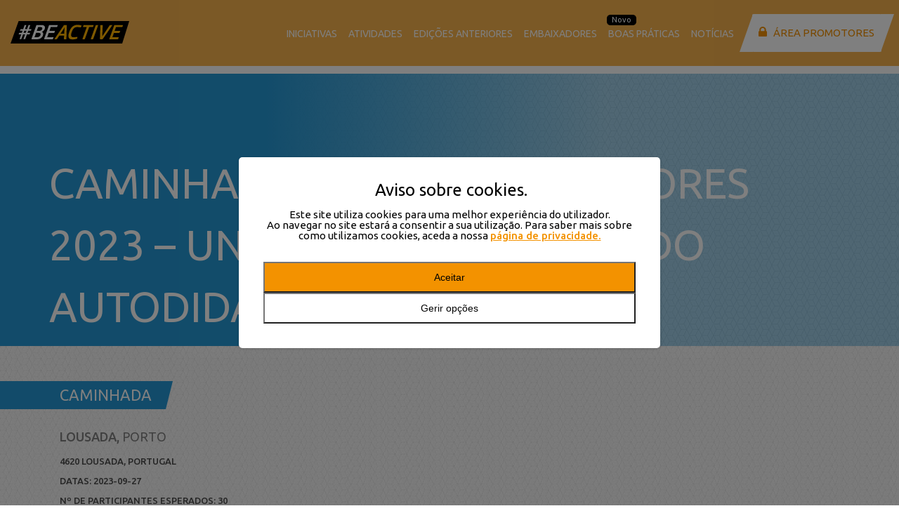

--- FILE ---
content_type: text/html; charset=UTF-8
request_url: https://beactiveportugal.ipdj.pt/atividade/caminhadas-nacionais-seniores-2023-universidade-senior-do-autodidata-de-lousada/
body_size: 20357
content:
<!DOCTYPE html>
<html lang="pt-PT">
<head>
    <!-- Global site tag (gtag.js) - Google Analytics -->
    <script async src="https://www.googletagmanager.com/gtag/js?id=UA-124519451-1"></script>
    <script>
        window.dataLayer = window.dataLayer || [];

        function gtag() {
            dataLayer.push(arguments);
        }

        gtag('js', new Date());

        gtag('config', 'UA-124519451-1');
    </script>

    <meta charset="UTF-8">
    <meta name="viewport" content="width=device-width, initial-scale=1.0, maximum-scale=1.0, user-scalable=no">

    <meta name='robots' content='index, follow, max-image-preview:large, max-snippet:-1, max-video-preview:-1' />

	<!-- This site is optimized with the Yoast SEO plugin v26.8 - https://yoast.com/product/yoast-seo-wordpress/ -->
	<title>Caminhadas Nacionais Seniores 2023 - Universidade Senior do Autodidata de Lousada - BeActive</title>
	<link rel="canonical" href="https://beactiveportugal.ipdj.pt/atividade/caminhadas-nacionais-seniores-2023-universidade-senior-do-autodidata-de-lousada/" />
	<meta property="og:locale" content="pt_PT" />
	<meta property="og:type" content="article" />
	<meta property="og:title" content="Caminhadas Nacionais Seniores 2023 - Universidade Senior do Autodidata de Lousada - BeActive" />
	<meta property="og:url" content="https://beactiveportugal.ipdj.pt/atividade/caminhadas-nacionais-seniores-2023-universidade-senior-do-autodidata-de-lousada/" />
	<meta property="og:site_name" content="BeActive" />
	<meta property="article:publisher" content="https://www.facebook.com/IPDJip/" />
	<meta name="twitter:card" content="summary_large_image" />
	<meta name="twitter:site" content="@ipdj_ip" />
	<script type="application/ld+json" class="yoast-schema-graph">{"@context":"https://schema.org","@graph":[{"@type":"WebPage","@id":"https://beactiveportugal.ipdj.pt/atividade/caminhadas-nacionais-seniores-2023-universidade-senior-do-autodidata-de-lousada/","url":"https://beactiveportugal.ipdj.pt/atividade/caminhadas-nacionais-seniores-2023-universidade-senior-do-autodidata-de-lousada/","name":"Caminhadas Nacionais Seniores 2023 - Universidade Senior do Autodidata de Lousada - BeActive","isPartOf":{"@id":"https://beactiveportugal.ipdj.pt/#website"},"datePublished":"2023-09-21T11:50:00+00:00","breadcrumb":{"@id":"https://beactiveportugal.ipdj.pt/atividade/caminhadas-nacionais-seniores-2023-universidade-senior-do-autodidata-de-lousada/#breadcrumb"},"inLanguage":"pt-PT","potentialAction":[{"@type":"ReadAction","target":["https://beactiveportugal.ipdj.pt/atividade/caminhadas-nacionais-seniores-2023-universidade-senior-do-autodidata-de-lousada/"]}]},{"@type":"BreadcrumbList","@id":"https://beactiveportugal.ipdj.pt/atividade/caminhadas-nacionais-seniores-2023-universidade-senior-do-autodidata-de-lousada/#breadcrumb","itemListElement":[{"@type":"ListItem","position":1,"name":"Home","item":"https://beactiveportugal.ipdj.pt/"},{"@type":"ListItem","position":2,"name":"Atividades","item":"https://beactiveportugal.ipdj.pt/atividade/"},{"@type":"ListItem","position":3,"name":"Caminhadas Nacionais Seniores 2023 &#8211; Universidade Senior do Autodidata de Lousada"}]},{"@type":"WebSite","@id":"https://beactiveportugal.ipdj.pt/#website","url":"https://beactiveportugal.ipdj.pt/","name":"BeActive","description":"Semana Europeia do Desporto","publisher":{"@id":"https://beactiveportugal.ipdj.pt/#organization"},"potentialAction":[{"@type":"SearchAction","target":{"@type":"EntryPoint","urlTemplate":"https://beactiveportugal.ipdj.pt/?s={search_term_string}"},"query-input":{"@type":"PropertyValueSpecification","valueRequired":true,"valueName":"search_term_string"}}],"inLanguage":"pt-PT"},{"@type":"Organization","@id":"https://beactiveportugal.ipdj.pt/#organization","name":"Be Active","url":"https://beactiveportugal.ipdj.pt/","logo":{"@type":"ImageObject","inLanguage":"pt-PT","@id":"https://beactiveportugal.ipdj.pt/#/schema/logo/image/","url":"https://beactiveportugal.ipdj.pt/wp-content/uploads/2018/08/Be-Active-logo.png","contentUrl":"https://beactiveportugal.ipdj.pt/wp-content/uploads/2018/08/Be-Active-logo.png","width":1236,"height":296,"caption":"Be Active"},"image":{"@id":"https://beactiveportugal.ipdj.pt/#/schema/logo/image/"},"sameAs":["https://www.facebook.com/IPDJip/","https://x.com/ipdj_ip"]}]}</script>
	<!-- / Yoast SEO plugin. -->


<link rel='dns-prefetch' href='//maps.googleapis.com' />
<link rel='dns-prefetch' href='//code.jquery.com' />
<link rel="alternate" title="oEmbed (JSON)" type="application/json+oembed" href="https://beactiveportugal.ipdj.pt/wp-json/oembed/1.0/embed?url=https%3A%2F%2Fbeactiveportugal.ipdj.pt%2Fatividade%2Fcaminhadas-nacionais-seniores-2023-universidade-senior-do-autodidata-de-lousada%2F" />
<link rel="alternate" title="oEmbed (XML)" type="text/xml+oembed" href="https://beactiveportugal.ipdj.pt/wp-json/oembed/1.0/embed?url=https%3A%2F%2Fbeactiveportugal.ipdj.pt%2Fatividade%2Fcaminhadas-nacionais-seniores-2023-universidade-senior-do-autodidata-de-lousada%2F&#038;format=xml" />
<style id='wp-img-auto-sizes-contain-inline-css' type='text/css'>
img:is([sizes=auto i],[sizes^="auto," i]){contain-intrinsic-size:3000px 1500px}
/*# sourceURL=wp-img-auto-sizes-contain-inline-css */
</style>
<link rel='stylesheet' id='sbi_styles-css' href='https://beactiveportugal.ipdj.pt/wp-content/plugins/instagram-feed/css/sbi-styles.min.css?ver=6.10.0' type='text/css' media='all' />
<style id='wp-emoji-styles-inline-css' type='text/css'>

	img.wp-smiley, img.emoji {
		display: inline !important;
		border: none !important;
		box-shadow: none !important;
		height: 1em !important;
		width: 1em !important;
		margin: 0 0.07em !important;
		vertical-align: -0.1em !important;
		background: none !important;
		padding: 0 !important;
	}
/*# sourceURL=wp-emoji-styles-inline-css */
</style>
<style id='wp-block-library-inline-css' type='text/css'>
:root{--wp-block-synced-color:#7a00df;--wp-block-synced-color--rgb:122,0,223;--wp-bound-block-color:var(--wp-block-synced-color);--wp-editor-canvas-background:#ddd;--wp-admin-theme-color:#007cba;--wp-admin-theme-color--rgb:0,124,186;--wp-admin-theme-color-darker-10:#006ba1;--wp-admin-theme-color-darker-10--rgb:0,107,160.5;--wp-admin-theme-color-darker-20:#005a87;--wp-admin-theme-color-darker-20--rgb:0,90,135;--wp-admin-border-width-focus:2px}@media (min-resolution:192dpi){:root{--wp-admin-border-width-focus:1.5px}}.wp-element-button{cursor:pointer}:root .has-very-light-gray-background-color{background-color:#eee}:root .has-very-dark-gray-background-color{background-color:#313131}:root .has-very-light-gray-color{color:#eee}:root .has-very-dark-gray-color{color:#313131}:root .has-vivid-green-cyan-to-vivid-cyan-blue-gradient-background{background:linear-gradient(135deg,#00d084,#0693e3)}:root .has-purple-crush-gradient-background{background:linear-gradient(135deg,#34e2e4,#4721fb 50%,#ab1dfe)}:root .has-hazy-dawn-gradient-background{background:linear-gradient(135deg,#faaca8,#dad0ec)}:root .has-subdued-olive-gradient-background{background:linear-gradient(135deg,#fafae1,#67a671)}:root .has-atomic-cream-gradient-background{background:linear-gradient(135deg,#fdd79a,#004a59)}:root .has-nightshade-gradient-background{background:linear-gradient(135deg,#330968,#31cdcf)}:root .has-midnight-gradient-background{background:linear-gradient(135deg,#020381,#2874fc)}:root{--wp--preset--font-size--normal:16px;--wp--preset--font-size--huge:42px}.has-regular-font-size{font-size:1em}.has-larger-font-size{font-size:2.625em}.has-normal-font-size{font-size:var(--wp--preset--font-size--normal)}.has-huge-font-size{font-size:var(--wp--preset--font-size--huge)}.has-text-align-center{text-align:center}.has-text-align-left{text-align:left}.has-text-align-right{text-align:right}.has-fit-text{white-space:nowrap!important}#end-resizable-editor-section{display:none}.aligncenter{clear:both}.items-justified-left{justify-content:flex-start}.items-justified-center{justify-content:center}.items-justified-right{justify-content:flex-end}.items-justified-space-between{justify-content:space-between}.screen-reader-text{border:0;clip-path:inset(50%);height:1px;margin:-1px;overflow:hidden;padding:0;position:absolute;width:1px;word-wrap:normal!important}.screen-reader-text:focus{background-color:#ddd;clip-path:none;color:#444;display:block;font-size:1em;height:auto;left:5px;line-height:normal;padding:15px 23px 14px;text-decoration:none;top:5px;width:auto;z-index:100000}html :where(.has-border-color){border-style:solid}html :where([style*=border-top-color]){border-top-style:solid}html :where([style*=border-right-color]){border-right-style:solid}html :where([style*=border-bottom-color]){border-bottom-style:solid}html :where([style*=border-left-color]){border-left-style:solid}html :where([style*=border-width]){border-style:solid}html :where([style*=border-top-width]){border-top-style:solid}html :where([style*=border-right-width]){border-right-style:solid}html :where([style*=border-bottom-width]){border-bottom-style:solid}html :where([style*=border-left-width]){border-left-style:solid}html :where(img[class*=wp-image-]){height:auto;max-width:100%}:where(figure){margin:0 0 1em}html :where(.is-position-sticky){--wp-admin--admin-bar--position-offset:var(--wp-admin--admin-bar--height,0px)}@media screen and (max-width:600px){html :where(.is-position-sticky){--wp-admin--admin-bar--position-offset:0px}}

/*# sourceURL=wp-block-library-inline-css */
</style><style id='global-styles-inline-css' type='text/css'>
:root{--wp--preset--aspect-ratio--square: 1;--wp--preset--aspect-ratio--4-3: 4/3;--wp--preset--aspect-ratio--3-4: 3/4;--wp--preset--aspect-ratio--3-2: 3/2;--wp--preset--aspect-ratio--2-3: 2/3;--wp--preset--aspect-ratio--16-9: 16/9;--wp--preset--aspect-ratio--9-16: 9/16;--wp--preset--color--black: #000000;--wp--preset--color--cyan-bluish-gray: #abb8c3;--wp--preset--color--white: #ffffff;--wp--preset--color--pale-pink: #f78da7;--wp--preset--color--vivid-red: #cf2e2e;--wp--preset--color--luminous-vivid-orange: #ff6900;--wp--preset--color--luminous-vivid-amber: #fcb900;--wp--preset--color--light-green-cyan: #7bdcb5;--wp--preset--color--vivid-green-cyan: #00d084;--wp--preset--color--pale-cyan-blue: #8ed1fc;--wp--preset--color--vivid-cyan-blue: #0693e3;--wp--preset--color--vivid-purple: #9b51e0;--wp--preset--gradient--vivid-cyan-blue-to-vivid-purple: linear-gradient(135deg,rgb(6,147,227) 0%,rgb(155,81,224) 100%);--wp--preset--gradient--light-green-cyan-to-vivid-green-cyan: linear-gradient(135deg,rgb(122,220,180) 0%,rgb(0,208,130) 100%);--wp--preset--gradient--luminous-vivid-amber-to-luminous-vivid-orange: linear-gradient(135deg,rgb(252,185,0) 0%,rgb(255,105,0) 100%);--wp--preset--gradient--luminous-vivid-orange-to-vivid-red: linear-gradient(135deg,rgb(255,105,0) 0%,rgb(207,46,46) 100%);--wp--preset--gradient--very-light-gray-to-cyan-bluish-gray: linear-gradient(135deg,rgb(238,238,238) 0%,rgb(169,184,195) 100%);--wp--preset--gradient--cool-to-warm-spectrum: linear-gradient(135deg,rgb(74,234,220) 0%,rgb(151,120,209) 20%,rgb(207,42,186) 40%,rgb(238,44,130) 60%,rgb(251,105,98) 80%,rgb(254,248,76) 100%);--wp--preset--gradient--blush-light-purple: linear-gradient(135deg,rgb(255,206,236) 0%,rgb(152,150,240) 100%);--wp--preset--gradient--blush-bordeaux: linear-gradient(135deg,rgb(254,205,165) 0%,rgb(254,45,45) 50%,rgb(107,0,62) 100%);--wp--preset--gradient--luminous-dusk: linear-gradient(135deg,rgb(255,203,112) 0%,rgb(199,81,192) 50%,rgb(65,88,208) 100%);--wp--preset--gradient--pale-ocean: linear-gradient(135deg,rgb(255,245,203) 0%,rgb(182,227,212) 50%,rgb(51,167,181) 100%);--wp--preset--gradient--electric-grass: linear-gradient(135deg,rgb(202,248,128) 0%,rgb(113,206,126) 100%);--wp--preset--gradient--midnight: linear-gradient(135deg,rgb(2,3,129) 0%,rgb(40,116,252) 100%);--wp--preset--font-size--small: 13px;--wp--preset--font-size--medium: 20px;--wp--preset--font-size--large: 36px;--wp--preset--font-size--x-large: 42px;--wp--preset--spacing--20: 0.44rem;--wp--preset--spacing--30: 0.67rem;--wp--preset--spacing--40: 1rem;--wp--preset--spacing--50: 1.5rem;--wp--preset--spacing--60: 2.25rem;--wp--preset--spacing--70: 3.38rem;--wp--preset--spacing--80: 5.06rem;--wp--preset--shadow--natural: 6px 6px 9px rgba(0, 0, 0, 0.2);--wp--preset--shadow--deep: 12px 12px 50px rgba(0, 0, 0, 0.4);--wp--preset--shadow--sharp: 6px 6px 0px rgba(0, 0, 0, 0.2);--wp--preset--shadow--outlined: 6px 6px 0px -3px rgb(255, 255, 255), 6px 6px rgb(0, 0, 0);--wp--preset--shadow--crisp: 6px 6px 0px rgb(0, 0, 0);}:where(.is-layout-flex){gap: 0.5em;}:where(.is-layout-grid){gap: 0.5em;}body .is-layout-flex{display: flex;}.is-layout-flex{flex-wrap: wrap;align-items: center;}.is-layout-flex > :is(*, div){margin: 0;}body .is-layout-grid{display: grid;}.is-layout-grid > :is(*, div){margin: 0;}:where(.wp-block-columns.is-layout-flex){gap: 2em;}:where(.wp-block-columns.is-layout-grid){gap: 2em;}:where(.wp-block-post-template.is-layout-flex){gap: 1.25em;}:where(.wp-block-post-template.is-layout-grid){gap: 1.25em;}.has-black-color{color: var(--wp--preset--color--black) !important;}.has-cyan-bluish-gray-color{color: var(--wp--preset--color--cyan-bluish-gray) !important;}.has-white-color{color: var(--wp--preset--color--white) !important;}.has-pale-pink-color{color: var(--wp--preset--color--pale-pink) !important;}.has-vivid-red-color{color: var(--wp--preset--color--vivid-red) !important;}.has-luminous-vivid-orange-color{color: var(--wp--preset--color--luminous-vivid-orange) !important;}.has-luminous-vivid-amber-color{color: var(--wp--preset--color--luminous-vivid-amber) !important;}.has-light-green-cyan-color{color: var(--wp--preset--color--light-green-cyan) !important;}.has-vivid-green-cyan-color{color: var(--wp--preset--color--vivid-green-cyan) !important;}.has-pale-cyan-blue-color{color: var(--wp--preset--color--pale-cyan-blue) !important;}.has-vivid-cyan-blue-color{color: var(--wp--preset--color--vivid-cyan-blue) !important;}.has-vivid-purple-color{color: var(--wp--preset--color--vivid-purple) !important;}.has-black-background-color{background-color: var(--wp--preset--color--black) !important;}.has-cyan-bluish-gray-background-color{background-color: var(--wp--preset--color--cyan-bluish-gray) !important;}.has-white-background-color{background-color: var(--wp--preset--color--white) !important;}.has-pale-pink-background-color{background-color: var(--wp--preset--color--pale-pink) !important;}.has-vivid-red-background-color{background-color: var(--wp--preset--color--vivid-red) !important;}.has-luminous-vivid-orange-background-color{background-color: var(--wp--preset--color--luminous-vivid-orange) !important;}.has-luminous-vivid-amber-background-color{background-color: var(--wp--preset--color--luminous-vivid-amber) !important;}.has-light-green-cyan-background-color{background-color: var(--wp--preset--color--light-green-cyan) !important;}.has-vivid-green-cyan-background-color{background-color: var(--wp--preset--color--vivid-green-cyan) !important;}.has-pale-cyan-blue-background-color{background-color: var(--wp--preset--color--pale-cyan-blue) !important;}.has-vivid-cyan-blue-background-color{background-color: var(--wp--preset--color--vivid-cyan-blue) !important;}.has-vivid-purple-background-color{background-color: var(--wp--preset--color--vivid-purple) !important;}.has-black-border-color{border-color: var(--wp--preset--color--black) !important;}.has-cyan-bluish-gray-border-color{border-color: var(--wp--preset--color--cyan-bluish-gray) !important;}.has-white-border-color{border-color: var(--wp--preset--color--white) !important;}.has-pale-pink-border-color{border-color: var(--wp--preset--color--pale-pink) !important;}.has-vivid-red-border-color{border-color: var(--wp--preset--color--vivid-red) !important;}.has-luminous-vivid-orange-border-color{border-color: var(--wp--preset--color--luminous-vivid-orange) !important;}.has-luminous-vivid-amber-border-color{border-color: var(--wp--preset--color--luminous-vivid-amber) !important;}.has-light-green-cyan-border-color{border-color: var(--wp--preset--color--light-green-cyan) !important;}.has-vivid-green-cyan-border-color{border-color: var(--wp--preset--color--vivid-green-cyan) !important;}.has-pale-cyan-blue-border-color{border-color: var(--wp--preset--color--pale-cyan-blue) !important;}.has-vivid-cyan-blue-border-color{border-color: var(--wp--preset--color--vivid-cyan-blue) !important;}.has-vivid-purple-border-color{border-color: var(--wp--preset--color--vivid-purple) !important;}.has-vivid-cyan-blue-to-vivid-purple-gradient-background{background: var(--wp--preset--gradient--vivid-cyan-blue-to-vivid-purple) !important;}.has-light-green-cyan-to-vivid-green-cyan-gradient-background{background: var(--wp--preset--gradient--light-green-cyan-to-vivid-green-cyan) !important;}.has-luminous-vivid-amber-to-luminous-vivid-orange-gradient-background{background: var(--wp--preset--gradient--luminous-vivid-amber-to-luminous-vivid-orange) !important;}.has-luminous-vivid-orange-to-vivid-red-gradient-background{background: var(--wp--preset--gradient--luminous-vivid-orange-to-vivid-red) !important;}.has-very-light-gray-to-cyan-bluish-gray-gradient-background{background: var(--wp--preset--gradient--very-light-gray-to-cyan-bluish-gray) !important;}.has-cool-to-warm-spectrum-gradient-background{background: var(--wp--preset--gradient--cool-to-warm-spectrum) !important;}.has-blush-light-purple-gradient-background{background: var(--wp--preset--gradient--blush-light-purple) !important;}.has-blush-bordeaux-gradient-background{background: var(--wp--preset--gradient--blush-bordeaux) !important;}.has-luminous-dusk-gradient-background{background: var(--wp--preset--gradient--luminous-dusk) !important;}.has-pale-ocean-gradient-background{background: var(--wp--preset--gradient--pale-ocean) !important;}.has-electric-grass-gradient-background{background: var(--wp--preset--gradient--electric-grass) !important;}.has-midnight-gradient-background{background: var(--wp--preset--gradient--midnight) !important;}.has-small-font-size{font-size: var(--wp--preset--font-size--small) !important;}.has-medium-font-size{font-size: var(--wp--preset--font-size--medium) !important;}.has-large-font-size{font-size: var(--wp--preset--font-size--large) !important;}.has-x-large-font-size{font-size: var(--wp--preset--font-size--x-large) !important;}
/*# sourceURL=global-styles-inline-css */
</style>

<style id='classic-theme-styles-inline-css' type='text/css'>
/*! This file is auto-generated */
.wp-block-button__link{color:#fff;background-color:#32373c;border-radius:9999px;box-shadow:none;text-decoration:none;padding:calc(.667em + 2px) calc(1.333em + 2px);font-size:1.125em}.wp-block-file__button{background:#32373c;color:#fff;text-decoration:none}
/*# sourceURL=/wp-includes/css/classic-themes.min.css */
</style>
<link rel='stylesheet' id='contact-form-7-css' href='https://beactiveportugal.ipdj.pt/wp-content/plugins/contact-form-7/includes/css/styles.css?ver=6.1.4' type='text/css' media='all' />
<link rel='stylesheet' id='main-style-css' href='https://beactiveportugal.ipdj.pt/wp-content/themes/be-active/dist/styles/app-313da99ba9.css?ver=6.9' type='text/css' media='all' />
<link rel='stylesheet' id='jquery-ui-css-css' href='https://code.jquery.com/ui/1.12.1/themes/base/jquery-ui.css?ver=6.9' type='text/css' media='all' />
<link rel='stylesheet' id='main-css' href='https://beactiveportugal.ipdj.pt/wp-content/themes/be-active/assets-child/css/main.css?ver=1.0.0' type='text/css' media='' />
<script type="text/javascript" src="https://beactiveportugal.ipdj.pt/wp-includes/js/jquery/jquery.min.js?ver=3.7.1" id="jquery-core-js"></script>
<script type="text/javascript" src="https://beactiveportugal.ipdj.pt/wp-includes/js/jquery/jquery-migrate.min.js?ver=3.4.1" id="jquery-migrate-js"></script>
<script type="text/javascript" id="main-script-js-extra">
/* <![CDATA[ */
var ajaxObj = {"ajaxurl":"https://beactiveportugal.ipdj.pt/wp-admin/admin-ajax.php","nonce":"5931cbb06c"};
//# sourceURL=main-script-js-extra
/* ]]> */
</script>
<script type="text/javascript" src="https://beactiveportugal.ipdj.pt/wp-content/themes/be-active/dist/scripts/app-6f5149f5d2.js?ver=6.9" id="main-script-js"></script>
<script type="text/javascript" src="https://maps.googleapis.com/maps/api/js?key=AIzaSyDexGPCGR7Dp9kKvKp50lnKNeRZHVQl1LI&amp;ver=6.9" id="google-maps-js"></script>
<link rel="https://api.w.org/" href="https://beactiveportugal.ipdj.pt/wp-json/" /><link rel="EditURI" type="application/rsd+xml" title="RSD" href="https://beactiveportugal.ipdj.pt/xmlrpc.php?rsd" />
<meta name="generator" content="WordPress 6.9" />
<link rel='shortlink' href='https://beactiveportugal.ipdj.pt/?p=12976' />
<link rel="icon" href="https://beactiveportugal.ipdj.pt/wp-content/uploads/2021/09/favicon-beactive.png" sizes="32x32" />
<link rel="icon" href="https://beactiveportugal.ipdj.pt/wp-content/uploads/2021/09/favicon-beactive.png" sizes="192x192" />
<link rel="apple-touch-icon" href="https://beactiveportugal.ipdj.pt/wp-content/uploads/2021/09/favicon-beactive.png" />
<meta name="msapplication-TileImage" content="https://beactiveportugal.ipdj.pt/wp-content/uploads/2021/09/favicon-beactive.png" />
		<style type="text/css" id="wp-custom-css">
			.privacy-policy .container{
	padding-top:50px;
	padding-bottom:50px;
}

.privacy-policy p{
	margin-bottom:15px;
	line-height:1.5;
}

.privacy-policy p strong{
	font-weight:500;
}

@media screen and (max-width: 991px) {
	.logos-footer {
		height: 82px;
	}
}
.menu_container ul li .sub-menu li .sub-menu{
	display:none !important;
	position: absolute;
	left: 100%;
	top:0;
}
.menu_container ul li .sub-menu li:hover .sub-menu{
	display:flex !important;
}

.add-activity-file{
	font-family: "Ubuntu", sans-serif;
}

.add-activity-path .content-wrapper{
	background: #fff;
	display: flex;
	flex-direction: column;
	justify-content: center;
	align-items: center;
	text-align: center;
	font-family: "Ubuntu", sans-serif;
	padding: 30px !important;
	transition: 0.3s ease;
}

.add-activity-path .content-wrapper .icon-path .icon-path-wrapper svg{
	width: 48px;
}

.add-activity-path .content-wrapper .icon-path{
	background: #187cbf;
	color: #fff;
	padding: 20px;
	border-radius: 100%;
}

.add-activity-path .content-wrapper h3 {
	font-size: 30px;
}


.add-activity-path .content-wrapper p{
	line-height:1.5;
	font-weight:500;
	min-height:70px;
}

.add-activity-path .content-wrapper .button{
	padding-left:25px;
}
.add-activity-path .content-wrapper:hover{
	background: #187cbf;
	color: #fff;
}

.add-activity-path .content-wrapper:hover .icon-path,.add-activity-path .content-wrapper:hover .button{
	background: #fff !important;
	color: #187cbf !important;
}

.add-activity-file .button-orange{
	background: #F39200;
	color: #fff;
	padding-left:25px !important;
}

.gform_wrapper .gform_heading{
	display:none;
}

.gform_wrapper button,
.gform_wrapper input[type="submit"]{
	background: #187cbf !important;
	padding-left:25px !important;
	color: #fff !important;
}

#upload-activies-form h5{
	margin:35px 0 20px;
}

.main-header{
	padding: 15px;
	height: auto;
}

.main-header .content-header{
	position: relative;
	top: 0;
	left: 0;
	transform: unset;
	width:100%;
}

.main-header .link-logo{
	display:inline-block;
}

.main-header .logo{
	position: relative;
	top: 0;
	left: 0;
}

#start-date, #end-date{
	border: none;
	padding: 10px;
	margin-left: 15px;
	font-family: "Ubuntu", sans-serif;
	font-weight: 400;
	font-size: 14px;
	color: #F39200;
}

#start-date::placeholder, #end-date::placeholder{
	color: #F39200;
}

.calendar-filter{
	padding-left:0;
	position:relative;
}
.calendar-filter .calendar-icon{
	position: absolute;
	top: 7px;
	right: 20px;
	display:none;
	cursor:pointer;
}
.calendar-filter .calendar-icon svg{
	width: 20px;
}
.wrapper-date-filter{
	width: 100%;
	float: left;
	margin-top: 15px;
}
@media screen and (max-width:767px){
	.wrapper-date-filter{
		display:flex;
		flex-direction:column;
		gap:15px;
	}
}

.warning-message {
	display: flex;
	align-items: flex-start;
	gap: 12px;
	background-color: #7d251a !important;
	border: 1px solid #f5c2c0;
	border-left: 5px solid #d93025; 
	color: #5a1a17;
	padding: 15px 18px;
	border-radius: 8px;
	font-size: 15px;
	line-height: 1.5;
	margin-bottom: 15px;
	min-height: auto !important;
	width:100% !important;
}

.warning-message p {
	margin: 0 !important;
}

.warning-icon svg {
	width: 24px;
	height: 24px;
	color: #d93025;
	flex-shrink: 0;
	margin-top: 2px;
}
		</style>
		    <link rel="preconnect" href="https://fonts.gstatic.com">
    <link href="https://fonts.googleapis.com/css2?family=Ubuntu:wght@300;400;500;700&display=swap" rel="stylesheet">

</head>

<body class="wp-singular activities-template-default single single-activities postid-12976 wp-theme-be-active" >

<header class="main-header">
    <div class="content-header">
                    <a class="link-logo" href="/">
                <div class="logo" style="background-image:url('https://beactiveportugal.ipdj.pt/wp-content/uploads/2021/06/logo-beactive-laranja.svg');"></div>
            </a>
        

        <div class="logos-header">
            <div class="logotipos-aside-header"></div>
        </div>

        <a href="/area-promotores/" class="btn-promotion d-lg-none"><span>Área Promotores</span></a>

        <!-- menu wordpress -->
        <div class="menu_container">
            <div class="social d-lg-none menu-item">
                <a href="https://www.facebook.com/beactiveportugal/" target="_blank" class="facebook"> </a>
                <a href="https://twitter.com/ipdj_ip" target="_blank" class="twitter"> </a>
                <a href="https://www.instagram.com/beactiveportugal" target="_blank" class="insta"></a>
            </div>

            <ul id="menu-main-menu" class="menu js-menu">
                <li id="menu-item-8095" class="menu-item menu-item-type-custom menu-item-object-custom menu-item-has-children menu-item-8095"><a href="#">Iniciativas</a>
<ul class="sub-menu">
	<li id="menu-item-8092" class="menu-item menu-item-type-post_type menu-item-object-eventos menu-item-8092"><a href="https://beactiveportugal.ipdj.pt/iniciativas/dia-mundial-da-atividade-fisica-2/">Dia Mundial da Atividade Física</a></li>
	<li id="menu-item-16565" class="menu-item menu-item-type-post_type menu-item-object-eventos menu-item-16565"><a href="https://beactiveportugal.ipdj.pt/iniciativas/semana-europeia-do-desporto-2025/">Semana Europeia do Desporto 2025</a></li>
	<li id="menu-item-8096" class="menu-item menu-item-type-post_type menu-item-object-page menu-item-8096"><a href="https://beactiveportugal.ipdj.pt/pausa-ativa-no-trabalho/">Pausa Ativa no Trabalho</a></li>
</ul>
</li>
<li id="menu-item-422" class="menu-item menu-item-type-post_type menu-item-object-page menu-item-422"><a href="https://beactiveportugal.ipdj.pt/atividades/">Atividades</a></li>
<li id="menu-item-14327" class="menu-item menu-item-type-custom menu-item-object-custom menu-item-has-children menu-item-14327"><a href="#">Edições anteriores</a>
<ul class="sub-menu">
	<li id="menu-item-16463" class="menu-item menu-item-type-custom menu-item-object-custom menu-item-has-children menu-item-16463"><a href="#">2024</a>
	<ul class="sub-menu">
		<li id="menu-item-11612" class="menu-item menu-item-type-post_type menu-item-object-eventos menu-item-11612"><a href="https://beactiveportugal.ipdj.pt/iniciativas/semana-europeia-do-desporto-2024/">Semana Europeia do Desporto 2024</a></li>
		<li id="menu-item-16464" class="menu-item menu-item-type-custom menu-item-object-custom menu-item-16464"><a href="/atividades/?filter_year=2024">Atividades</a></li>
	</ul>
</li>
	<li id="menu-item-14329" class="menu-item menu-item-type-custom menu-item-object-custom menu-item-has-children menu-item-14329"><a href="#">2023</a>
	<ul class="sub-menu">
		<li id="menu-item-14336" class="menu-item menu-item-type-post_type menu-item-object-eventos menu-item-14336"><a href="https://beactiveportugal.ipdj.pt/iniciativas/semana-europeia-do-desporto-2023/">Semana Europeia do Desporto 2023</a></li>
		<li id="menu-item-14343" class="menu-item menu-item-type-custom menu-item-object-custom menu-item-14343"><a href="/atividades/?filter_year=2023">Atividades</a></li>
	</ul>
</li>
	<li id="menu-item-14330" class="menu-item menu-item-type-custom menu-item-object-custom menu-item-has-children menu-item-14330"><a href="#">2022</a>
	<ul class="sub-menu">
		<li id="menu-item-14337" class="menu-item menu-item-type-post_type menu-item-object-eventos menu-item-14337"><a href="https://beactiveportugal.ipdj.pt/iniciativas/semana-europeia-do-desporto-2022/">Semana Europeia do Desporto 2022</a></li>
		<li id="menu-item-14344" class="menu-item menu-item-type-custom menu-item-object-custom menu-item-14344"><a href="/atividades/?filter_year=2022">Atividades</a></li>
	</ul>
</li>
	<li id="menu-item-14331" class="menu-item menu-item-type-custom menu-item-object-custom menu-item-has-children menu-item-14331"><a href="#">2021</a>
	<ul class="sub-menu">
		<li id="menu-item-14338" class="menu-item menu-item-type-post_type menu-item-object-eventos menu-item-14338"><a href="https://beactiveportugal.ipdj.pt/iniciativas/semana-europeia-do-desporto-2021/">Semana Europeia do Desporto 2021</a></li>
		<li id="menu-item-14345" class="menu-item menu-item-type-custom menu-item-object-custom menu-item-14345"><a href="/atividades/?filter_year=2021">Atividades</a></li>
	</ul>
</li>
	<li id="menu-item-14332" class="menu-item menu-item-type-custom menu-item-object-custom menu-item-has-children menu-item-14332"><a href="#">2020</a>
	<ul class="sub-menu">
		<li id="menu-item-14339" class="menu-item menu-item-type-post_type menu-item-object-eventos menu-item-14339"><a href="https://beactiveportugal.ipdj.pt/iniciativas/semana-europeia-do-desporto-2020/">Semana Europeia do Desporto 2020</a></li>
		<li id="menu-item-14346" class="menu-item menu-item-type-custom menu-item-object-custom menu-item-14346"><a href="/atividades/?filter_year=2020">Atividades</a></li>
	</ul>
</li>
	<li id="menu-item-14333" class="menu-item menu-item-type-custom menu-item-object-custom menu-item-has-children menu-item-14333"><a href="#">2019</a>
	<ul class="sub-menu">
		<li id="menu-item-14342" class="menu-item menu-item-type-post_type menu-item-object-eventos menu-item-14342"><a href="https://beactiveportugal.ipdj.pt/iniciativas/semana-do-desporto-2019/">Semana Do Desporto 2019</a></li>
		<li id="menu-item-14347" class="menu-item menu-item-type-custom menu-item-object-custom menu-item-14347"><a href="/atividades/?filter_year=2019">Atividades</a></li>
	</ul>
</li>
	<li id="menu-item-14335" class="menu-item menu-item-type-custom menu-item-object-custom menu-item-has-children menu-item-14335"><a href="#">2018</a>
	<ul class="sub-menu">
		<li id="menu-item-14340" class="menu-item menu-item-type-post_type menu-item-object-eventos menu-item-14340"><a href="https://beactiveportugal.ipdj.pt/iniciativas/semana-europeia-do-desporto-2018/">Semana Europeia do Desporto 2018</a></li>
		<li id="menu-item-14348" class="menu-item menu-item-type-custom menu-item-object-custom menu-item-14348"><a href="/atividades/?filter_year=2018">Atividades</a></li>
	</ul>
</li>
</ul>
</li>
<li id="menu-item-20" class="menu-item menu-item-type-custom menu-item-object-custom menu-item-20"><a href="/embaixadores">Embaixadores</a></li>
<li id="menu-item-16788" class="novo-destaque menu-item menu-item-type-custom menu-item-object-custom menu-item-16788"><a href="/boas-praticas">Boas Práticas</a></li>
<li id="menu-item-1531" class="menu-item menu-item-type-post_type menu-item-object-page current_page_parent menu-item-1531"><a href="https://beactiveportugal.ipdj.pt/noticias/">Notícias</a></li>

                    <li class="d-lg-none menu-item">
                        <a href="/area-promotores/" class="btn-promotion"><span>Área Promotores</span></a>
                    </li>
                </ul>
        </div>

        <button class="menu-toggle">
            <span></span>
            <span></span>
            <span></span>
        </button>


    </div>
</header>

<style>
	.activity-single .article-body .post-content .sport, .activity-single .article-body .post-content .sport::before {
		background-color: #2598d5;
	}
	.activity-single .article-body .post-content .sport::after {
		border-color: #2598d5 transparent transparent transparent
	}
</style>

<div id="primary" class="content-area">

	<article class="activity-single activities-wrapper activity-card"
			data-title="Caminhadas Nacionais Seniores 2023 &#8211; Universidade Senior do Autodidata de Lousada"
			data-coords="41.2774793,-8.2837376"data-address="4620 Lousada, Portugal"			>

		<header class="article-header" style="background: linear-gradient(90deg,#2598d5 29.65%, rgba(37,152,213, .4) 67.71%), url('https://beactiveportugal.ipdj.pt/wp-content/themes/be-active/dist/images/pattern.png');">
			<div class="container">
				<h1 class="article-title">Caminhadas Nacionais Seniores 2023 &#8211; Universidade Senior do Autodidata de Lousada</h1>
			</div>
		</header>

		<div class="article-body">
			<div class="container">
				<div class="col-md-6 col-sm-12">
					
					<section class="post-content">

												<div class="sport">Caminhada</div>
						
												<p class="location"><span>Lousada, </span>Porto</p>
						
												<p class="activity-details">4620 Lousada, Portugal</p>
						
												<p class="activity-details">Datas: 2023-09-27</p>
						
												<p class="activity-details">Nº de participantes esperados: 30</p>
						
												<p class="activity-details">Segmento: Séniores</p>
						
						
						<div class="the-content">
													</div>

					</section>

				</div>



				<div class="col-md-6 col-sm-12">
					<section class="image-holder">
											</section>
				</div>
			
			</div>
		</div>

	</article>
	
	
</div><!-- #primary -->

    <div class="instagram-bar">
        
<div id="sb_instagram"  class="sbi sbi_mob_col_6 sbi_tab_col_6 sbi_col_6 sbi_width_resp"	 data-feedid="*2"  data-res="auto" data-cols="6" data-colsmobile="6" data-colstablet="6" data-num="6" data-nummobile="6" data-item-padding="0"	 data-shortcode-atts="{&quot;feed&quot;:&quot;2&quot;}"  data-postid="12976" data-locatornonce="d8298ce7df" data-imageaspectratio="1:1" data-sbi-flags="favorLocal">
	<div class="sb_instagram_header "   >
	<a class="sbi_header_link" target="_blank"
	   rel="nofollow noopener" href="https://www.instagram.com/beactiveportugal/" title="@beactiveportugal">
		<div class="sbi_header_text sbi_no_bio">
			<div class="sbi_header_img"  data-avatar-url="https://scontent-lis1-1.cdninstagram.com/v/t51.2885-19/459559510_1744809453012076_8877340629112051100_n.jpg?stp=dst-jpg_s206x206_tt6&amp;_nc_cat=106&amp;ccb=7-5&amp;_nc_sid=bf7eb4&amp;efg=eyJ2ZW5jb2RlX3RhZyI6InByb2ZpbGVfcGljLnd3dy4xMDgwLkMzIn0%3D&amp;_nc_ohc=llOUGBrkYEwQ7kNvwH_N1jH&amp;_nc_oc=AdnMWkCxVGEm9T-I97VQF2jb1TEEbZnmcSsAYVT2ZNr-ERcgkYzZlpz0JMm6PK5lygE&amp;_nc_zt=24&amp;_nc_ht=scontent-lis1-1.cdninstagram.com&amp;edm=AP4hL3IEAAAA&amp;_nc_tpa=Q5bMBQHKv9PQ7cjaM9d45lP63QCSqaCFscyVGxk-k5s1xcvx9MCf_lro5shGnXOJ1T9Tpo0cSGu9kFJ3PQ&amp;oh=00_AfrItvNkwwDqX-oKlprvoaKj7Ho_x0MuAgupinujgTJ2jA&amp;oe=697E7ED8">
									<div class="sbi_header_img_hover"  ><svg class="sbi_new_logo fa-instagram fa-w-14" aria-hidden="true" data-fa-processed="" aria-label="Instagram" data-prefix="fab" data-icon="instagram" role="img" viewBox="0 0 448 512">
                    <path fill="currentColor" d="M224.1 141c-63.6 0-114.9 51.3-114.9 114.9s51.3 114.9 114.9 114.9S339 319.5 339 255.9 287.7 141 224.1 141zm0 189.6c-41.1 0-74.7-33.5-74.7-74.7s33.5-74.7 74.7-74.7 74.7 33.5 74.7 74.7-33.6 74.7-74.7 74.7zm146.4-194.3c0 14.9-12 26.8-26.8 26.8-14.9 0-26.8-12-26.8-26.8s12-26.8 26.8-26.8 26.8 12 26.8 26.8zm76.1 27.2c-1.7-35.9-9.9-67.7-36.2-93.9-26.2-26.2-58-34.4-93.9-36.2-37-2.1-147.9-2.1-184.9 0-35.8 1.7-67.6 9.9-93.9 36.1s-34.4 58-36.2 93.9c-2.1 37-2.1 147.9 0 184.9 1.7 35.9 9.9 67.7 36.2 93.9s58 34.4 93.9 36.2c37 2.1 147.9 2.1 184.9 0 35.9-1.7 67.7-9.9 93.9-36.2 26.2-26.2 34.4-58 36.2-93.9 2.1-37 2.1-147.8 0-184.8zM398.8 388c-7.8 19.6-22.9 34.7-42.6 42.6-29.5 11.7-99.5 9-132.1 9s-102.7 2.6-132.1-9c-19.6-7.8-34.7-22.9-42.6-42.6-11.7-29.5-9-99.5-9-132.1s-2.6-102.7 9-132.1c7.8-19.6 22.9-34.7 42.6-42.6 29.5-11.7 99.5-9 132.1-9s102.7-2.6 132.1 9c19.6 7.8 34.7 22.9 42.6 42.6 11.7 29.5 9 99.5 9 132.1s2.7 102.7-9 132.1z"></path>
                </svg></div>
					<img  src="https://beactiveportugal.ipdj.pt/wp-content/uploads/sb-instagram-feed-images/beactiveportugal.webp" alt="" width="50" height="50">
				
							</div>

			<div class="sbi_feedtheme_header_text">
				<h3 style="color: rgb(243,146,0);">beactiveportugal</h3>
							</div>
		</div>
	</a>
</div>

	<div id="sbi_images" >
		<div class="sbi_item sbi_type_image sbi_new sbi_transition"
	id="sbi_18067334288408106" data-date="1767202455">
	<div class="sbi_photo_wrap">
		<a class="sbi_photo" href="https://www.instagram.com/p/DS77bSjDK48/" target="_blank" rel="noopener nofollow"
			data-full-res="https://scontent-lis1-1.cdninstagram.com/v/t51.82787-15/610096435_18300086302286360_3235333154659435445_n.jpg?stp=dst-jpg_e35_tt6&#038;_nc_cat=110&#038;ccb=7-5&#038;_nc_sid=18de74&#038;efg=eyJlZmdfdGFnIjoiRkVFRC5iZXN0X2ltYWdlX3VybGdlbi5DMyJ9&#038;_nc_ohc=W6m81aMsaBsQ7kNvwH-CAVA&#038;_nc_oc=AdlY8_0QlXjJEeYv3oFFb8ihsRWcF89awm1AS6GTkd9lGdFxTghqHnB0iIrSSsLcKeA&#038;_nc_zt=23&#038;_nc_ht=scontent-lis1-1.cdninstagram.com&#038;edm=ANo9K5cEAAAA&#038;_nc_gid=D1xrGIytQPo9bYGFX_vWww&#038;oh=00_AfqMjMjzEs9w3I2syPRUfRi3V0r_Uc0ZqxkGuQ6htyGKFQ&#038;oe=697E7419"
			data-img-src-set="{&quot;d&quot;:&quot;https:\/\/scontent-lis1-1.cdninstagram.com\/v\/t51.82787-15\/610096435_18300086302286360_3235333154659435445_n.jpg?stp=dst-jpg_e35_tt6&amp;_nc_cat=110&amp;ccb=7-5&amp;_nc_sid=18de74&amp;efg=eyJlZmdfdGFnIjoiRkVFRC5iZXN0X2ltYWdlX3VybGdlbi5DMyJ9&amp;_nc_ohc=W6m81aMsaBsQ7kNvwH-CAVA&amp;_nc_oc=AdlY8_0QlXjJEeYv3oFFb8ihsRWcF89awm1AS6GTkd9lGdFxTghqHnB0iIrSSsLcKeA&amp;_nc_zt=23&amp;_nc_ht=scontent-lis1-1.cdninstagram.com&amp;edm=ANo9K5cEAAAA&amp;_nc_gid=D1xrGIytQPo9bYGFX_vWww&amp;oh=00_AfqMjMjzEs9w3I2syPRUfRi3V0r_Uc0ZqxkGuQ6htyGKFQ&amp;oe=697E7419&quot;,&quot;150&quot;:&quot;https:\/\/scontent-lis1-1.cdninstagram.com\/v\/t51.82787-15\/610096435_18300086302286360_3235333154659435445_n.jpg?stp=dst-jpg_e35_tt6&amp;_nc_cat=110&amp;ccb=7-5&amp;_nc_sid=18de74&amp;efg=eyJlZmdfdGFnIjoiRkVFRC5iZXN0X2ltYWdlX3VybGdlbi5DMyJ9&amp;_nc_ohc=W6m81aMsaBsQ7kNvwH-CAVA&amp;_nc_oc=AdlY8_0QlXjJEeYv3oFFb8ihsRWcF89awm1AS6GTkd9lGdFxTghqHnB0iIrSSsLcKeA&amp;_nc_zt=23&amp;_nc_ht=scontent-lis1-1.cdninstagram.com&amp;edm=ANo9K5cEAAAA&amp;_nc_gid=D1xrGIytQPo9bYGFX_vWww&amp;oh=00_AfqMjMjzEs9w3I2syPRUfRi3V0r_Uc0ZqxkGuQ6htyGKFQ&amp;oe=697E7419&quot;,&quot;320&quot;:&quot;https:\/\/scontent-lis1-1.cdninstagram.com\/v\/t51.82787-15\/610096435_18300086302286360_3235333154659435445_n.jpg?stp=dst-jpg_e35_tt6&amp;_nc_cat=110&amp;ccb=7-5&amp;_nc_sid=18de74&amp;efg=eyJlZmdfdGFnIjoiRkVFRC5iZXN0X2ltYWdlX3VybGdlbi5DMyJ9&amp;_nc_ohc=W6m81aMsaBsQ7kNvwH-CAVA&amp;_nc_oc=AdlY8_0QlXjJEeYv3oFFb8ihsRWcF89awm1AS6GTkd9lGdFxTghqHnB0iIrSSsLcKeA&amp;_nc_zt=23&amp;_nc_ht=scontent-lis1-1.cdninstagram.com&amp;edm=ANo9K5cEAAAA&amp;_nc_gid=D1xrGIytQPo9bYGFX_vWww&amp;oh=00_AfqMjMjzEs9w3I2syPRUfRi3V0r_Uc0ZqxkGuQ6htyGKFQ&amp;oe=697E7419&quot;,&quot;640&quot;:&quot;https:\/\/scontent-lis1-1.cdninstagram.com\/v\/t51.82787-15\/610096435_18300086302286360_3235333154659435445_n.jpg?stp=dst-jpg_e35_tt6&amp;_nc_cat=110&amp;ccb=7-5&amp;_nc_sid=18de74&amp;efg=eyJlZmdfdGFnIjoiRkVFRC5iZXN0X2ltYWdlX3VybGdlbi5DMyJ9&amp;_nc_ohc=W6m81aMsaBsQ7kNvwH-CAVA&amp;_nc_oc=AdlY8_0QlXjJEeYv3oFFb8ihsRWcF89awm1AS6GTkd9lGdFxTghqHnB0iIrSSsLcKeA&amp;_nc_zt=23&amp;_nc_ht=scontent-lis1-1.cdninstagram.com&amp;edm=ANo9K5cEAAAA&amp;_nc_gid=D1xrGIytQPo9bYGFX_vWww&amp;oh=00_AfqMjMjzEs9w3I2syPRUfRi3V0r_Uc0ZqxkGuQ6htyGKFQ&amp;oe=697E7419&quot;}">
			<span class="sbi-screenreader">Entraremos em 2026 com a mesma energia e vontade d</span>
									<img src="https://beactiveportugal.ipdj.pt/wp-content/plugins/instagram-feed/img/placeholder.png" alt="Entraremos em 2026 com a mesma energia e vontade de continuar a inspirar Portugal a mexer-se mais 🏃🏽🤸🏻‍♂️

2026 será mais um ano para celebrar o desporto, o bem-estar e o poder do movimento.

✨ Feliz Ano Novo!
E nunca se esqueça: o corpo foi feito para se mexer.

#beactive #semanaeuropeiadodesporto #ipdj #sed2025 #felizanonovo" aria-hidden="true">
		</a>
	</div>
</div><div class="sbi_item sbi_type_image sbi_new sbi_transition"
	id="sbi_18194511142338173" data-date="1766656831">
	<div class="sbi_photo_wrap">
		<a class="sbi_photo" href="https://www.instagram.com/p/DSrquwLDQAq/" target="_blank" rel="noopener nofollow"
			data-full-res="https://scontent-lis1-1.cdninstagram.com/v/t39.30808-6/592225475_1283416680485803_2065169035543537709_n.jpg?stp=dst-jpg_e35_tt6&#038;_nc_cat=102&#038;ccb=7-5&#038;_nc_sid=18de74&#038;efg=eyJlZmdfdGFnIjoiRkVFRC5iZXN0X2ltYWdlX3VybGdlbi5DMyJ9&#038;_nc_ohc=zQIYehxNdsEQ7kNvwF704Gk&#038;_nc_oc=Adma9ETFsz7Ct3DOKoRPoqe7CXglNRnsPYKer40pZOK8mpe1ACiSdK5L7c9UTcJQIm8&#038;_nc_zt=23&#038;_nc_ht=scontent-lis1-1.cdninstagram.com&#038;edm=ANo9K5cEAAAA&#038;_nc_gid=D1xrGIytQPo9bYGFX_vWww&#038;oh=00_Afrg9dVJ7JHuDw3v3767ULJIh9gZTgmaPbbaik9kh9_ygA&#038;oe=697E71BF"
			data-img-src-set="{&quot;d&quot;:&quot;https:\/\/scontent-lis1-1.cdninstagram.com\/v\/t39.30808-6\/592225475_1283416680485803_2065169035543537709_n.jpg?stp=dst-jpg_e35_tt6&amp;_nc_cat=102&amp;ccb=7-5&amp;_nc_sid=18de74&amp;efg=eyJlZmdfdGFnIjoiRkVFRC5iZXN0X2ltYWdlX3VybGdlbi5DMyJ9&amp;_nc_ohc=zQIYehxNdsEQ7kNvwF704Gk&amp;_nc_oc=Adma9ETFsz7Ct3DOKoRPoqe7CXglNRnsPYKer40pZOK8mpe1ACiSdK5L7c9UTcJQIm8&amp;_nc_zt=23&amp;_nc_ht=scontent-lis1-1.cdninstagram.com&amp;edm=ANo9K5cEAAAA&amp;_nc_gid=D1xrGIytQPo9bYGFX_vWww&amp;oh=00_Afrg9dVJ7JHuDw3v3767ULJIh9gZTgmaPbbaik9kh9_ygA&amp;oe=697E71BF&quot;,&quot;150&quot;:&quot;https:\/\/scontent-lis1-1.cdninstagram.com\/v\/t39.30808-6\/592225475_1283416680485803_2065169035543537709_n.jpg?stp=dst-jpg_e35_tt6&amp;_nc_cat=102&amp;ccb=7-5&amp;_nc_sid=18de74&amp;efg=eyJlZmdfdGFnIjoiRkVFRC5iZXN0X2ltYWdlX3VybGdlbi5DMyJ9&amp;_nc_ohc=zQIYehxNdsEQ7kNvwF704Gk&amp;_nc_oc=Adma9ETFsz7Ct3DOKoRPoqe7CXglNRnsPYKer40pZOK8mpe1ACiSdK5L7c9UTcJQIm8&amp;_nc_zt=23&amp;_nc_ht=scontent-lis1-1.cdninstagram.com&amp;edm=ANo9K5cEAAAA&amp;_nc_gid=D1xrGIytQPo9bYGFX_vWww&amp;oh=00_Afrg9dVJ7JHuDw3v3767ULJIh9gZTgmaPbbaik9kh9_ygA&amp;oe=697E71BF&quot;,&quot;320&quot;:&quot;https:\/\/scontent-lis1-1.cdninstagram.com\/v\/t39.30808-6\/592225475_1283416680485803_2065169035543537709_n.jpg?stp=dst-jpg_e35_tt6&amp;_nc_cat=102&amp;ccb=7-5&amp;_nc_sid=18de74&amp;efg=eyJlZmdfdGFnIjoiRkVFRC5iZXN0X2ltYWdlX3VybGdlbi5DMyJ9&amp;_nc_ohc=zQIYehxNdsEQ7kNvwF704Gk&amp;_nc_oc=Adma9ETFsz7Ct3DOKoRPoqe7CXglNRnsPYKer40pZOK8mpe1ACiSdK5L7c9UTcJQIm8&amp;_nc_zt=23&amp;_nc_ht=scontent-lis1-1.cdninstagram.com&amp;edm=ANo9K5cEAAAA&amp;_nc_gid=D1xrGIytQPo9bYGFX_vWww&amp;oh=00_Afrg9dVJ7JHuDw3v3767ULJIh9gZTgmaPbbaik9kh9_ygA&amp;oe=697E71BF&quot;,&quot;640&quot;:&quot;https:\/\/scontent-lis1-1.cdninstagram.com\/v\/t39.30808-6\/592225475_1283416680485803_2065169035543537709_n.jpg?stp=dst-jpg_e35_tt6&amp;_nc_cat=102&amp;ccb=7-5&amp;_nc_sid=18de74&amp;efg=eyJlZmdfdGFnIjoiRkVFRC5iZXN0X2ltYWdlX3VybGdlbi5DMyJ9&amp;_nc_ohc=zQIYehxNdsEQ7kNvwF704Gk&amp;_nc_oc=Adma9ETFsz7Ct3DOKoRPoqe7CXglNRnsPYKer40pZOK8mpe1ACiSdK5L7c9UTcJQIm8&amp;_nc_zt=23&amp;_nc_ht=scontent-lis1-1.cdninstagram.com&amp;edm=ANo9K5cEAAAA&amp;_nc_gid=D1xrGIytQPo9bYGFX_vWww&amp;oh=00_Afrg9dVJ7JHuDw3v3767ULJIh9gZTgmaPbbaik9kh9_ygA&amp;oe=697E71BF&quot;}">
			<span class="sbi-screenreader">O Natal é tempo de pausa e de cuidar de si.

Aprov</span>
									<img src="https://beactiveportugal.ipdj.pt/wp-content/plugins/instagram-feed/img/placeholder.png" alt="O Natal é tempo de pausa e de cuidar de si.

Aproveite para dançar, brincar e partilhar bons momentos com quem mais ama.

🎁 O melhor presente é mesmo este: saúde e movimento!

#beactive #semanaeuropeiadodesporto #ipdj #europeanweekofsport2025 #sed2025 #natalativo" aria-hidden="true">
		</a>
	</div>
</div><div class="sbi_item sbi_type_image sbi_new sbi_transition"
	id="sbi_18114818479595057" data-date="1765879210">
	<div class="sbi_photo_wrap">
		<a class="sbi_photo" href="https://www.instagram.com/p/DSUfiSKjZR6/" target="_blank" rel="noopener nofollow"
			data-full-res="https://scontent-lis1-1.cdninstagram.com/v/t39.30808-6/584696969_1272807761546695_8784662422497952614_n.jpg?stp=dst-jpg_e35_tt6&#038;_nc_cat=109&#038;ccb=7-5&#038;_nc_sid=18de74&#038;efg=eyJlZmdfdGFnIjoiRkVFRC5iZXN0X2ltYWdlX3VybGdlbi5DMyJ9&#038;_nc_ohc=oGL1wCBtkBwQ7kNvwFtBiOV&#038;_nc_oc=AdlrRNwZx3nECUiWTQbMLs381j8RKLagNVxB09IRQc9E6tGsvbo3WwA1rMOxIF9so1k&#038;_nc_zt=23&#038;_nc_ht=scontent-lis1-1.cdninstagram.com&#038;edm=ANo9K5cEAAAA&#038;_nc_gid=D1xrGIytQPo9bYGFX_vWww&#038;oh=00_AfqHHkNRjG43dVRdLHGLqqBfOFTmxa54k1DLIFGAu-841w&#038;oe=697E815A"
			data-img-src-set="{&quot;d&quot;:&quot;https:\/\/scontent-lis1-1.cdninstagram.com\/v\/t39.30808-6\/584696969_1272807761546695_8784662422497952614_n.jpg?stp=dst-jpg_e35_tt6&amp;_nc_cat=109&amp;ccb=7-5&amp;_nc_sid=18de74&amp;efg=eyJlZmdfdGFnIjoiRkVFRC5iZXN0X2ltYWdlX3VybGdlbi5DMyJ9&amp;_nc_ohc=oGL1wCBtkBwQ7kNvwFtBiOV&amp;_nc_oc=AdlrRNwZx3nECUiWTQbMLs381j8RKLagNVxB09IRQc9E6tGsvbo3WwA1rMOxIF9so1k&amp;_nc_zt=23&amp;_nc_ht=scontent-lis1-1.cdninstagram.com&amp;edm=ANo9K5cEAAAA&amp;_nc_gid=D1xrGIytQPo9bYGFX_vWww&amp;oh=00_AfqHHkNRjG43dVRdLHGLqqBfOFTmxa54k1DLIFGAu-841w&amp;oe=697E815A&quot;,&quot;150&quot;:&quot;https:\/\/scontent-lis1-1.cdninstagram.com\/v\/t39.30808-6\/584696969_1272807761546695_8784662422497952614_n.jpg?stp=dst-jpg_e35_tt6&amp;_nc_cat=109&amp;ccb=7-5&amp;_nc_sid=18de74&amp;efg=eyJlZmdfdGFnIjoiRkVFRC5iZXN0X2ltYWdlX3VybGdlbi5DMyJ9&amp;_nc_ohc=oGL1wCBtkBwQ7kNvwFtBiOV&amp;_nc_oc=AdlrRNwZx3nECUiWTQbMLs381j8RKLagNVxB09IRQc9E6tGsvbo3WwA1rMOxIF9so1k&amp;_nc_zt=23&amp;_nc_ht=scontent-lis1-1.cdninstagram.com&amp;edm=ANo9K5cEAAAA&amp;_nc_gid=D1xrGIytQPo9bYGFX_vWww&amp;oh=00_AfqHHkNRjG43dVRdLHGLqqBfOFTmxa54k1DLIFGAu-841w&amp;oe=697E815A&quot;,&quot;320&quot;:&quot;https:\/\/scontent-lis1-1.cdninstagram.com\/v\/t39.30808-6\/584696969_1272807761546695_8784662422497952614_n.jpg?stp=dst-jpg_e35_tt6&amp;_nc_cat=109&amp;ccb=7-5&amp;_nc_sid=18de74&amp;efg=eyJlZmdfdGFnIjoiRkVFRC5iZXN0X2ltYWdlX3VybGdlbi5DMyJ9&amp;_nc_ohc=oGL1wCBtkBwQ7kNvwFtBiOV&amp;_nc_oc=AdlrRNwZx3nECUiWTQbMLs381j8RKLagNVxB09IRQc9E6tGsvbo3WwA1rMOxIF9so1k&amp;_nc_zt=23&amp;_nc_ht=scontent-lis1-1.cdninstagram.com&amp;edm=ANo9K5cEAAAA&amp;_nc_gid=D1xrGIytQPo9bYGFX_vWww&amp;oh=00_AfqHHkNRjG43dVRdLHGLqqBfOFTmxa54k1DLIFGAu-841w&amp;oe=697E815A&quot;,&quot;640&quot;:&quot;https:\/\/scontent-lis1-1.cdninstagram.com\/v\/t39.30808-6\/584696969_1272807761546695_8784662422497952614_n.jpg?stp=dst-jpg_e35_tt6&amp;_nc_cat=109&amp;ccb=7-5&amp;_nc_sid=18de74&amp;efg=eyJlZmdfdGFnIjoiRkVFRC5iZXN0X2ltYWdlX3VybGdlbi5DMyJ9&amp;_nc_ohc=oGL1wCBtkBwQ7kNvwFtBiOV&amp;_nc_oc=AdlrRNwZx3nECUiWTQbMLs381j8RKLagNVxB09IRQc9E6tGsvbo3WwA1rMOxIF9so1k&amp;_nc_zt=23&amp;_nc_ht=scontent-lis1-1.cdninstagram.com&amp;edm=ANo9K5cEAAAA&amp;_nc_gid=D1xrGIytQPo9bYGFX_vWww&amp;oh=00_AfqHHkNRjG43dVRdLHGLqqBfOFTmxa54k1DLIFGAu-841w&amp;oe=697E815A&quot;}">
			<span class="sbi-screenreader">Não espere por janeiro!

Um treino, uma caminhada,</span>
									<img src="https://beactiveportugal.ipdj.pt/wp-content/plugins/instagram-feed/img/placeholder.png" alt="Não espere por janeiro!

Um treino, uma caminhada, uma aula de grupo. Não é preciso muito para ser ativo, apenas vontade.

O desafio é só um: não parar 💪

#beactive #semanaeuropeiadodesporto #ipdj #europeanweekofsport2025 #sed2025 #natalativo" aria-hidden="true">
		</a>
	</div>
</div><div class="sbi_item sbi_type_carousel sbi_new sbi_transition"
	id="sbi_18120932434553754" data-date="1765533622">
	<div class="sbi_photo_wrap">
		<a class="sbi_photo" href="https://www.instagram.com/p/DSKMYU-gb0Z/" target="_blank" rel="noopener nofollow"
			data-full-res="https://scontent-lis1-1.cdninstagram.com/v/t39.30808-6/582580799_1269450331882438_627371105102174909_n.jpg?stp=dst-jpg_e35_tt6&#038;_nc_cat=108&#038;ccb=7-5&#038;_nc_sid=18de74&#038;efg=eyJlZmdfdGFnIjoiQ0FST1VTRUxfSVRFTS5iZXN0X2ltYWdlX3VybGdlbi5DMyJ9&#038;_nc_ohc=IHyPR7sM0C8Q7kNvwEoGM-j&#038;_nc_oc=Adkze_AalcOwbOy9Qg_9rdloCUPOg5QIZ-53MucKfTb_ydg9Ef_dochBD4zAxxzCfYw&#038;_nc_zt=23&#038;_nc_ht=scontent-lis1-1.cdninstagram.com&#038;edm=ANo9K5cEAAAA&#038;_nc_gid=D1xrGIytQPo9bYGFX_vWww&#038;oh=00_AfqEmcs9KOocJlnaXzPrUYoUOYcOX_M7GfdBX2VW7KPliw&#038;oe=697E869A"
			data-img-src-set="{&quot;d&quot;:&quot;https:\/\/scontent-lis1-1.cdninstagram.com\/v\/t39.30808-6\/582580799_1269450331882438_627371105102174909_n.jpg?stp=dst-jpg_e35_tt6&amp;_nc_cat=108&amp;ccb=7-5&amp;_nc_sid=18de74&amp;efg=eyJlZmdfdGFnIjoiQ0FST1VTRUxfSVRFTS5iZXN0X2ltYWdlX3VybGdlbi5DMyJ9&amp;_nc_ohc=IHyPR7sM0C8Q7kNvwEoGM-j&amp;_nc_oc=Adkze_AalcOwbOy9Qg_9rdloCUPOg5QIZ-53MucKfTb_ydg9Ef_dochBD4zAxxzCfYw&amp;_nc_zt=23&amp;_nc_ht=scontent-lis1-1.cdninstagram.com&amp;edm=ANo9K5cEAAAA&amp;_nc_gid=D1xrGIytQPo9bYGFX_vWww&amp;oh=00_AfqEmcs9KOocJlnaXzPrUYoUOYcOX_M7GfdBX2VW7KPliw&amp;oe=697E869A&quot;,&quot;150&quot;:&quot;https:\/\/scontent-lis1-1.cdninstagram.com\/v\/t39.30808-6\/582580799_1269450331882438_627371105102174909_n.jpg?stp=dst-jpg_e35_tt6&amp;_nc_cat=108&amp;ccb=7-5&amp;_nc_sid=18de74&amp;efg=eyJlZmdfdGFnIjoiQ0FST1VTRUxfSVRFTS5iZXN0X2ltYWdlX3VybGdlbi5DMyJ9&amp;_nc_ohc=IHyPR7sM0C8Q7kNvwEoGM-j&amp;_nc_oc=Adkze_AalcOwbOy9Qg_9rdloCUPOg5QIZ-53MucKfTb_ydg9Ef_dochBD4zAxxzCfYw&amp;_nc_zt=23&amp;_nc_ht=scontent-lis1-1.cdninstagram.com&amp;edm=ANo9K5cEAAAA&amp;_nc_gid=D1xrGIytQPo9bYGFX_vWww&amp;oh=00_AfqEmcs9KOocJlnaXzPrUYoUOYcOX_M7GfdBX2VW7KPliw&amp;oe=697E869A&quot;,&quot;320&quot;:&quot;https:\/\/scontent-lis1-1.cdninstagram.com\/v\/t39.30808-6\/582580799_1269450331882438_627371105102174909_n.jpg?stp=dst-jpg_e35_tt6&amp;_nc_cat=108&amp;ccb=7-5&amp;_nc_sid=18de74&amp;efg=eyJlZmdfdGFnIjoiQ0FST1VTRUxfSVRFTS5iZXN0X2ltYWdlX3VybGdlbi5DMyJ9&amp;_nc_ohc=IHyPR7sM0C8Q7kNvwEoGM-j&amp;_nc_oc=Adkze_AalcOwbOy9Qg_9rdloCUPOg5QIZ-53MucKfTb_ydg9Ef_dochBD4zAxxzCfYw&amp;_nc_zt=23&amp;_nc_ht=scontent-lis1-1.cdninstagram.com&amp;edm=ANo9K5cEAAAA&amp;_nc_gid=D1xrGIytQPo9bYGFX_vWww&amp;oh=00_AfqEmcs9KOocJlnaXzPrUYoUOYcOX_M7GfdBX2VW7KPliw&amp;oe=697E869A&quot;,&quot;640&quot;:&quot;https:\/\/scontent-lis1-1.cdninstagram.com\/v\/t39.30808-6\/582580799_1269450331882438_627371105102174909_n.jpg?stp=dst-jpg_e35_tt6&amp;_nc_cat=108&amp;ccb=7-5&amp;_nc_sid=18de74&amp;efg=eyJlZmdfdGFnIjoiQ0FST1VTRUxfSVRFTS5iZXN0X2ltYWdlX3VybGdlbi5DMyJ9&amp;_nc_ohc=IHyPR7sM0C8Q7kNvwEoGM-j&amp;_nc_oc=Adkze_AalcOwbOy9Qg_9rdloCUPOg5QIZ-53MucKfTb_ydg9Ef_dochBD4zAxxzCfYw&amp;_nc_zt=23&amp;_nc_ht=scontent-lis1-1.cdninstagram.com&amp;edm=ANo9K5cEAAAA&amp;_nc_gid=D1xrGIytQPo9bYGFX_vWww&amp;oh=00_AfqEmcs9KOocJlnaXzPrUYoUOYcOX_M7GfdBX2VW7KPliw&amp;oe=697E869A&quot;}">
			<span class="sbi-screenreader">Já usou alguma destas desculpas... 👀

Está na hora</span>
			<svg class="svg-inline--fa fa-clone fa-w-16 sbi_lightbox_carousel_icon" aria-hidden="true" aria-label="Clone" data-fa-proƒcessed="" data-prefix="far" data-icon="clone" role="img" xmlns="http://www.w3.org/2000/svg" viewBox="0 0 512 512">
                    <path fill="currentColor" d="M464 0H144c-26.51 0-48 21.49-48 48v48H48c-26.51 0-48 21.49-48 48v320c0 26.51 21.49 48 48 48h320c26.51 0 48-21.49 48-48v-48h48c26.51 0 48-21.49 48-48V48c0-26.51-21.49-48-48-48zM362 464H54a6 6 0 0 1-6-6V150a6 6 0 0 1 6-6h42v224c0 26.51 21.49 48 48 48h224v42a6 6 0 0 1-6 6zm96-96H150a6 6 0 0 1-6-6V54a6 6 0 0 1 6-6h308a6 6 0 0 1 6 6v308a6 6 0 0 1-6 6z"></path>
                </svg>						<img src="https://beactiveportugal.ipdj.pt/wp-content/plugins/instagram-feed/img/placeholder.png" alt="Já usou alguma destas desculpas... 👀

Está na hora de as deixar para trás. Os últimos dias de 2025 estão cheios de motivos para mexer o corpo!

Qual é a sua justificação para não praticar desporto? Partilhe nos comentários! 😉

#beactive #semanaeuropeiadodesporto #ipdj #europeanweekofsport2025 #sed2025 #invernoativo" aria-hidden="true">
		</a>
	</div>
</div><div class="sbi_item sbi_type_image sbi_new sbi_transition"
	id="sbi_18087735814979412" data-date="1764846035">
	<div class="sbi_photo_wrap">
		<a class="sbi_photo" href="https://www.instagram.com/p/DR1s6SKDexA/" target="_blank" rel="noopener nofollow"
			data-full-res="https://scontent-lis1-1.cdninstagram.com/v/t39.30808-6/588594137_1279678190859652_7793250530134216308_n.jpg?stp=dst-jpg_e35_tt6&#038;_nc_cat=106&#038;ccb=7-5&#038;_nc_sid=18de74&#038;efg=eyJlZmdfdGFnIjoiRkVFRC5iZXN0X2ltYWdlX3VybGdlbi5DMyJ9&#038;_nc_ohc=Cvi6tmn6yaMQ7kNvwE7IxF4&#038;_nc_oc=Adm0Ce6-lH3teB0_h9MH3J36xlcIyjJ4OGYZzOuvSDwLNqGAkePujqVeLX0meZFm3Lw&#038;_nc_zt=23&#038;_nc_ht=scontent-lis1-1.cdninstagram.com&#038;edm=ANo9K5cEAAAA&#038;_nc_gid=D1xrGIytQPo9bYGFX_vWww&#038;oh=00_AfrgkAFiBd_8s67gvtuIBpunGSeXT7HG4Ebp9SAqb9eLFA&#038;oe=697E6DB5"
			data-img-src-set="{&quot;d&quot;:&quot;https:\/\/scontent-lis1-1.cdninstagram.com\/v\/t39.30808-6\/588594137_1279678190859652_7793250530134216308_n.jpg?stp=dst-jpg_e35_tt6&amp;_nc_cat=106&amp;ccb=7-5&amp;_nc_sid=18de74&amp;efg=eyJlZmdfdGFnIjoiRkVFRC5iZXN0X2ltYWdlX3VybGdlbi5DMyJ9&amp;_nc_ohc=Cvi6tmn6yaMQ7kNvwE7IxF4&amp;_nc_oc=Adm0Ce6-lH3teB0_h9MH3J36xlcIyjJ4OGYZzOuvSDwLNqGAkePujqVeLX0meZFm3Lw&amp;_nc_zt=23&amp;_nc_ht=scontent-lis1-1.cdninstagram.com&amp;edm=ANo9K5cEAAAA&amp;_nc_gid=D1xrGIytQPo9bYGFX_vWww&amp;oh=00_AfrgkAFiBd_8s67gvtuIBpunGSeXT7HG4Ebp9SAqb9eLFA&amp;oe=697E6DB5&quot;,&quot;150&quot;:&quot;https:\/\/scontent-lis1-1.cdninstagram.com\/v\/t39.30808-6\/588594137_1279678190859652_7793250530134216308_n.jpg?stp=dst-jpg_e35_tt6&amp;_nc_cat=106&amp;ccb=7-5&amp;_nc_sid=18de74&amp;efg=eyJlZmdfdGFnIjoiRkVFRC5iZXN0X2ltYWdlX3VybGdlbi5DMyJ9&amp;_nc_ohc=Cvi6tmn6yaMQ7kNvwE7IxF4&amp;_nc_oc=Adm0Ce6-lH3teB0_h9MH3J36xlcIyjJ4OGYZzOuvSDwLNqGAkePujqVeLX0meZFm3Lw&amp;_nc_zt=23&amp;_nc_ht=scontent-lis1-1.cdninstagram.com&amp;edm=ANo9K5cEAAAA&amp;_nc_gid=D1xrGIytQPo9bYGFX_vWww&amp;oh=00_AfrgkAFiBd_8s67gvtuIBpunGSeXT7HG4Ebp9SAqb9eLFA&amp;oe=697E6DB5&quot;,&quot;320&quot;:&quot;https:\/\/scontent-lis1-1.cdninstagram.com\/v\/t39.30808-6\/588594137_1279678190859652_7793250530134216308_n.jpg?stp=dst-jpg_e35_tt6&amp;_nc_cat=106&amp;ccb=7-5&amp;_nc_sid=18de74&amp;efg=eyJlZmdfdGFnIjoiRkVFRC5iZXN0X2ltYWdlX3VybGdlbi5DMyJ9&amp;_nc_ohc=Cvi6tmn6yaMQ7kNvwE7IxF4&amp;_nc_oc=Adm0Ce6-lH3teB0_h9MH3J36xlcIyjJ4OGYZzOuvSDwLNqGAkePujqVeLX0meZFm3Lw&amp;_nc_zt=23&amp;_nc_ht=scontent-lis1-1.cdninstagram.com&amp;edm=ANo9K5cEAAAA&amp;_nc_gid=D1xrGIytQPo9bYGFX_vWww&amp;oh=00_AfrgkAFiBd_8s67gvtuIBpunGSeXT7HG4Ebp9SAqb9eLFA&amp;oe=697E6DB5&quot;,&quot;640&quot;:&quot;https:\/\/scontent-lis1-1.cdninstagram.com\/v\/t39.30808-6\/588594137_1279678190859652_7793250530134216308_n.jpg?stp=dst-jpg_e35_tt6&amp;_nc_cat=106&amp;ccb=7-5&amp;_nc_sid=18de74&amp;efg=eyJlZmdfdGFnIjoiRkVFRC5iZXN0X2ltYWdlX3VybGdlbi5DMyJ9&amp;_nc_ohc=Cvi6tmn6yaMQ7kNvwE7IxF4&amp;_nc_oc=Adm0Ce6-lH3teB0_h9MH3J36xlcIyjJ4OGYZzOuvSDwLNqGAkePujqVeLX0meZFm3Lw&amp;_nc_zt=23&amp;_nc_ht=scontent-lis1-1.cdninstagram.com&amp;edm=ANo9K5cEAAAA&amp;_nc_gid=D1xrGIytQPo9bYGFX_vWww&amp;oh=00_AfrgkAFiBd_8s67gvtuIBpunGSeXT7HG4Ebp9SAqb9eLFA&amp;oe=697E6DB5&quot;}">
			<span class="sbi-screenreader">A Semana Europeia do Desporto 2025 fez mover a Eur</span>
									<img src="https://beactiveportugal.ipdj.pt/wp-content/plugins/instagram-feed/img/placeholder.png" alt="A Semana Europeia do Desporto 2025 fez mover a Europa inteira 💪

Com mais de 15 milhões de participantes em 79 mil eventos realizados em 39 países, o movimento #BeActive continua a crescer e a inspirar milhões de pessoas a adotarem estilos de vida mais saudáveis!

💙 E Portugal voltou a destacar-se: 1,5 milhões de participantes e 1.300 atividades de norte a sul do país e nas ilhas — uma verdadeira celebração do desporto, da energia e da comunidade.

O movimento é europeu, mas o espírito é bem português 🇵🇹

#BeActive #SED2025 #SemanaEuropeiadoDesporto #EuropeanWeekofSport #Portugal" aria-hidden="true">
		</a>
	</div>
</div><div class="sbi_item sbi_type_carousel sbi_new sbi_transition"
	id="sbi_18084728309036295" data-date="1764583219">
	<div class="sbi_photo_wrap">
		<a class="sbi_photo" href="https://www.instagram.com/p/DRt3oP0kyj9/" target="_blank" rel="noopener nofollow"
			data-full-res="https://scontent-lis1-1.cdninstagram.com/v/t39.30808-6/581458944_1269448238549314_7087787171642204749_n.jpg?stp=dst-jpg_e35_tt6&#038;_nc_cat=101&#038;ccb=7-5&#038;_nc_sid=18de74&#038;efg=eyJlZmdfdGFnIjoiQ0FST1VTRUxfSVRFTS5iZXN0X2ltYWdlX3VybGdlbi5DMyJ9&#038;_nc_ohc=LJyNmddA8owQ7kNvwHRWdau&#038;_nc_oc=AdmOgRcTh5k_uT4dcSKIqDArFA3rtBF9ac1qkp_82L0hEfccEEI23SjlZsub6526RcQ&#038;_nc_zt=23&#038;_nc_ht=scontent-lis1-1.cdninstagram.com&#038;edm=ANo9K5cEAAAA&#038;_nc_gid=D1xrGIytQPo9bYGFX_vWww&#038;oh=00_AfoZXNLctEupA8f4nGb74C-2v1U48pAfGDZm-X86uLCm9w&#038;oe=697E7611"
			data-img-src-set="{&quot;d&quot;:&quot;https:\/\/scontent-lis1-1.cdninstagram.com\/v\/t39.30808-6\/581458944_1269448238549314_7087787171642204749_n.jpg?stp=dst-jpg_e35_tt6&amp;_nc_cat=101&amp;ccb=7-5&amp;_nc_sid=18de74&amp;efg=eyJlZmdfdGFnIjoiQ0FST1VTRUxfSVRFTS5iZXN0X2ltYWdlX3VybGdlbi5DMyJ9&amp;_nc_ohc=LJyNmddA8owQ7kNvwHRWdau&amp;_nc_oc=AdmOgRcTh5k_uT4dcSKIqDArFA3rtBF9ac1qkp_82L0hEfccEEI23SjlZsub6526RcQ&amp;_nc_zt=23&amp;_nc_ht=scontent-lis1-1.cdninstagram.com&amp;edm=ANo9K5cEAAAA&amp;_nc_gid=D1xrGIytQPo9bYGFX_vWww&amp;oh=00_AfoZXNLctEupA8f4nGb74C-2v1U48pAfGDZm-X86uLCm9w&amp;oe=697E7611&quot;,&quot;150&quot;:&quot;https:\/\/scontent-lis1-1.cdninstagram.com\/v\/t39.30808-6\/581458944_1269448238549314_7087787171642204749_n.jpg?stp=dst-jpg_e35_tt6&amp;_nc_cat=101&amp;ccb=7-5&amp;_nc_sid=18de74&amp;efg=eyJlZmdfdGFnIjoiQ0FST1VTRUxfSVRFTS5iZXN0X2ltYWdlX3VybGdlbi5DMyJ9&amp;_nc_ohc=LJyNmddA8owQ7kNvwHRWdau&amp;_nc_oc=AdmOgRcTh5k_uT4dcSKIqDArFA3rtBF9ac1qkp_82L0hEfccEEI23SjlZsub6526RcQ&amp;_nc_zt=23&amp;_nc_ht=scontent-lis1-1.cdninstagram.com&amp;edm=ANo9K5cEAAAA&amp;_nc_gid=D1xrGIytQPo9bYGFX_vWww&amp;oh=00_AfoZXNLctEupA8f4nGb74C-2v1U48pAfGDZm-X86uLCm9w&amp;oe=697E7611&quot;,&quot;320&quot;:&quot;https:\/\/scontent-lis1-1.cdninstagram.com\/v\/t39.30808-6\/581458944_1269448238549314_7087787171642204749_n.jpg?stp=dst-jpg_e35_tt6&amp;_nc_cat=101&amp;ccb=7-5&amp;_nc_sid=18de74&amp;efg=eyJlZmdfdGFnIjoiQ0FST1VTRUxfSVRFTS5iZXN0X2ltYWdlX3VybGdlbi5DMyJ9&amp;_nc_ohc=LJyNmddA8owQ7kNvwHRWdau&amp;_nc_oc=AdmOgRcTh5k_uT4dcSKIqDArFA3rtBF9ac1qkp_82L0hEfccEEI23SjlZsub6526RcQ&amp;_nc_zt=23&amp;_nc_ht=scontent-lis1-1.cdninstagram.com&amp;edm=ANo9K5cEAAAA&amp;_nc_gid=D1xrGIytQPo9bYGFX_vWww&amp;oh=00_AfoZXNLctEupA8f4nGb74C-2v1U48pAfGDZm-X86uLCm9w&amp;oe=697E7611&quot;,&quot;640&quot;:&quot;https:\/\/scontent-lis1-1.cdninstagram.com\/v\/t39.30808-6\/581458944_1269448238549314_7087787171642204749_n.jpg?stp=dst-jpg_e35_tt6&amp;_nc_cat=101&amp;ccb=7-5&amp;_nc_sid=18de74&amp;efg=eyJlZmdfdGFnIjoiQ0FST1VTRUxfSVRFTS5iZXN0X2ltYWdlX3VybGdlbi5DMyJ9&amp;_nc_ohc=LJyNmddA8owQ7kNvwHRWdau&amp;_nc_oc=AdmOgRcTh5k_uT4dcSKIqDArFA3rtBF9ac1qkp_82L0hEfccEEI23SjlZsub6526RcQ&amp;_nc_zt=23&amp;_nc_ht=scontent-lis1-1.cdninstagram.com&amp;edm=ANo9K5cEAAAA&amp;_nc_gid=D1xrGIytQPo9bYGFX_vWww&amp;oh=00_AfoZXNLctEupA8f4nGb74C-2v1U48pAfGDZm-X86uLCm9w&amp;oe=697E7611&quot;}">
			<span class="sbi-screenreader">O frio não é desculpa para parar 🧣

Caminhar, alon</span>
			<svg class="svg-inline--fa fa-clone fa-w-16 sbi_lightbox_carousel_icon" aria-hidden="true" aria-label="Clone" data-fa-proƒcessed="" data-prefix="far" data-icon="clone" role="img" xmlns="http://www.w3.org/2000/svg" viewBox="0 0 512 512">
                    <path fill="currentColor" d="M464 0H144c-26.51 0-48 21.49-48 48v48H48c-26.51 0-48 21.49-48 48v320c0 26.51 21.49 48 48 48h320c26.51 0 48-21.49 48-48v-48h48c26.51 0 48-21.49 48-48V48c0-26.51-21.49-48-48-48zM362 464H54a6 6 0 0 1-6-6V150a6 6 0 0 1 6-6h42v224c0 26.51 21.49 48 48 48h224v42a6 6 0 0 1-6 6zm96-96H150a6 6 0 0 1-6-6V54a6 6 0 0 1 6-6h308a6 6 0 0 1 6 6v308a6 6 0 0 1-6 6z"></path>
                </svg>						<img src="https://beactiveportugal.ipdj.pt/wp-content/plugins/instagram-feed/img/placeholder.png" alt="O frio não é desculpa para parar 🧣

Caminhar, alongar, dançar em casa ou simplesmente subir as escadas: tudo conta!

Nesta altura do ano, mexer o corpo ajuda a fortalecer o sistema imunitário e a manter a boa disposição.

👉 O segredo? Roupa quente, boa música e vontade de se mexer.

#beactive #semanaeuropeiadodesporto #ipdj #europeanweekofsport2025 #sed2025 #invernoativo" aria-hidden="true">
		</a>
	</div>
</div>	</div>

	<div id="sbi_load" >

	
			<span class="sbi_follow_btn sbi_custom" >
			<a target="_blank"
				rel="nofollow noopener"  href="https://www.instagram.com/beactiveportugal/" style="background: rgb(243,146,0);">
				<svg class="svg-inline--fa fa-instagram fa-w-14" aria-hidden="true" data-fa-processed="" aria-label="Instagram" data-prefix="fab" data-icon="instagram" role="img" viewBox="0 0 448 512">
                    <path fill="currentColor" d="M224.1 141c-63.6 0-114.9 51.3-114.9 114.9s51.3 114.9 114.9 114.9S339 319.5 339 255.9 287.7 141 224.1 141zm0 189.6c-41.1 0-74.7-33.5-74.7-74.7s33.5-74.7 74.7-74.7 74.7 33.5 74.7 74.7-33.6 74.7-74.7 74.7zm146.4-194.3c0 14.9-12 26.8-26.8 26.8-14.9 0-26.8-12-26.8-26.8s12-26.8 26.8-26.8 26.8 12 26.8 26.8zm76.1 27.2c-1.7-35.9-9.9-67.7-36.2-93.9-26.2-26.2-58-34.4-93.9-36.2-37-2.1-147.9-2.1-184.9 0-35.8 1.7-67.6 9.9-93.9 36.1s-34.4 58-36.2 93.9c-2.1 37-2.1 147.9 0 184.9 1.7 35.9 9.9 67.7 36.2 93.9s58 34.4 93.9 36.2c37 2.1 147.9 2.1 184.9 0 35.9-1.7 67.7-9.9 93.9-36.2 26.2-26.2 34.4-58 36.2-93.9 2.1-37 2.1-147.8 0-184.8zM398.8 388c-7.8 19.6-22.9 34.7-42.6 42.6-29.5 11.7-99.5 9-132.1 9s-102.7 2.6-132.1-9c-19.6-7.8-34.7-22.9-42.6-42.6-11.7-29.5-9-99.5-9-132.1s-2.6-102.7 9-132.1c7.8-19.6 22.9-34.7 42.6-42.6 29.5-11.7 99.5-9 132.1-9s102.7-2.6 132.1 9c19.6 7.8 34.7 22.9 42.6 42.6 11.7 29.5 9 99.5 9 132.1s2.7 102.7-9 132.1z"></path>
                </svg>				<span>Siga-nos no Instagram</span>
			</a>
		</span>
	
</div>
		<span class="sbi_resized_image_data" data-feed-id="*2"
		  data-resized="{&quot;18084728309036295&quot;:{&quot;id&quot;:&quot;581458944_1269448238549314_7087787171642204749_n&quot;,&quot;ratio&quot;:&quot;0.80&quot;,&quot;sizes&quot;:{&quot;full&quot;:640,&quot;low&quot;:320,&quot;thumb&quot;:150},&quot;extension&quot;:&quot;.webp&quot;},&quot;18087735814979412&quot;:{&quot;id&quot;:&quot;588594137_1279678190859652_7793250530134216308_n&quot;,&quot;ratio&quot;:&quot;1.00&quot;,&quot;sizes&quot;:{&quot;full&quot;:640,&quot;low&quot;:320,&quot;thumb&quot;:150},&quot;extension&quot;:&quot;.webp&quot;},&quot;18120932434553754&quot;:{&quot;id&quot;:&quot;582580799_1269450331882438_627371105102174909_n&quot;,&quot;ratio&quot;:&quot;0.80&quot;,&quot;sizes&quot;:{&quot;full&quot;:640,&quot;low&quot;:320,&quot;thumb&quot;:150},&quot;extension&quot;:&quot;.webp&quot;},&quot;18114818479595057&quot;:{&quot;id&quot;:&quot;584696969_1272807761546695_8784662422497952614_n&quot;,&quot;ratio&quot;:&quot;0.80&quot;,&quot;sizes&quot;:{&quot;full&quot;:640,&quot;low&quot;:320,&quot;thumb&quot;:150},&quot;extension&quot;:&quot;.webp&quot;},&quot;18194511142338173&quot;:{&quot;id&quot;:&quot;592225475_1283416680485803_2065169035543537709_n&quot;,&quot;ratio&quot;:&quot;0.80&quot;,&quot;sizes&quot;:{&quot;full&quot;:640,&quot;low&quot;:320,&quot;thumb&quot;:150},&quot;extension&quot;:&quot;.webp&quot;},&quot;18067334288408106&quot;:{&quot;id&quot;:&quot;610096435_18300086302286360_3235333154659435445_n&quot;,&quot;ratio&quot;:&quot;0.80&quot;,&quot;sizes&quot;:{&quot;full&quot;:640,&quot;low&quot;:320,&quot;thumb&quot;:150},&quot;extension&quot;:&quot;.webp&quot;}}">
	</span>
	</div>

    </div>

	<footer id="colophon" class="site-footer" role="contentinfo">
        <div class="row">

            <div class="col-lg-6 col-sm-12 content-left">

                <div class="col-12">
                    <div
                    class="logos-footer"
                    style="background-image: url('/wp-content/themes/be-active/dist/images/logos-footer.png');">
                    </div>
                </div>

                <!-- <div class="col-lg-4 col-md-2 col-sm-4 col-xs-12 ipdv"></div> -->


            </div>

            <div class="col-lg-6 col-sm-12">
                <div class="col-md-4 col-sm-4 col-xs-12 footer-contacts-column">
                    <h5 class="footer-h5">Contacte-nos</h5>
                    <p class="footer-p">Instituto Português do Desporto e Juventude, I.P.<br>
                        Rua Rodrigo da Fonseca, 55<br>
                        1250-190 Lisboa</p>
                    <a href="mailto:beactiveportugal@ipdj.pt" class="footer-link">beactiveportugal@ipdj.pt</a>

                    <div class="social">
                        <a href="https://www.facebook.com/beactiveportugal/" target="_blank" class="facebook"> </a>
                        <a href="https://twitter.com/ipdj_ip" target="_blank" class="twitter"> </a>
                        <a href="https://www.instagram.com/beactiveportugal" target="_blank" class="insta"></a>
                    </div>
                </div>

                <div class="col-md-8 col-sm-8 col-xs-12">
                    
<div class="wpcf7 no-js" id="wpcf7-f5590-o1" lang="pt-PT" dir="ltr" data-wpcf7-id="5590">
<div class="screen-reader-response"><p role="status" aria-live="polite" aria-atomic="true"></p> <ul></ul></div>
<form action="/atividade/caminhadas-nacionais-seniores-2023-universidade-senior-do-autodidata-de-lousada/#wpcf7-f5590-o1" method="post" class="wpcf7-form init form-container" aria-label="Formulário de contacto" novalidate="novalidate" data-status="init">
<fieldset class="hidden-fields-container"><input type="hidden" name="_wpcf7" value="5590" /><input type="hidden" name="_wpcf7_version" value="6.1.4" /><input type="hidden" name="_wpcf7_locale" value="pt_PT" /><input type="hidden" name="_wpcf7_unit_tag" value="wpcf7-f5590-o1" /><input type="hidden" name="_wpcf7_container_post" value="0" /><input type="hidden" name="_wpcf7_posted_data_hash" value="" /><input type="hidden" name="_wpcf7_recaptcha_response" value="" />
</fieldset>
<p><label><span class="label">Nome</span><br />
<span class="wpcf7-form-control-wrap" data-name="your-name"><input size="40" maxlength="400" class="wpcf7-form-control wpcf7-text wpcf7-validates-as-required" aria-required="true" aria-invalid="false" value="" type="text" name="your-name" /></span> </label>
</p>
<p><label><span class="label">E-mail</span><br />
<span class="wpcf7-form-control-wrap" data-name="your-email"><input size="40" maxlength="400" class="wpcf7-form-control wpcf7-email wpcf7-validates-as-required wpcf7-text wpcf7-validates-as-email" aria-required="true" aria-invalid="false" value="" type="email" name="your-email" /></span> </label>
</p>
<p><label><span class="label">Mensagem</span><br />
<span class="wpcf7-form-control-wrap" data-name="your-message"><textarea cols="40" rows="10" maxlength="2000" class="wpcf7-form-control wpcf7-textarea" aria-invalid="false" name="your-message"></textarea></span> </label>
</p>
<input class="wpcf7-form-control wpcf7-hidden" value="Caminhadas" type="hidden" name="destination-post-title" />
<input class="wpcf7-form-control wpcf7-hidden" value="https://beactiveportugal.ipdj.pt/atividade/caminhadas-nacionais-seniores-2023-universidade-senior-do-autodidata-de-lousada" type="hidden" name="destination-post-url" />
<p><span class="btn-wrapper"><input class="wpcf7-form-control wpcf7-submit has-spinner btn" type="submit" value="Enviar" /></span>
</p><div class="wpcf7-response-output" aria-hidden="true"></div>
</form>
</div>
                </div>
            </div>


        </div>

    </footer><!-- #colophon -->


    <div class="footer-bar">
    	<a href="politica-de-privacidade" class="footer-bar-link">Política de Privacidade</a>
    	<span class="reservado">Todos os Direitos Reservados - <strong>IPDJ</strong></span>
	</div>

    <div class="coursel-lg-img-container hidden"></div>


    


    <script type="text/javascript">


        var cookieBar = $('.js-cookie-notification');
        $( document ).ready( function() {
            if( !localStorage.getItem("privacyCookie") ){
                cookieNotificationSpcare();
            }
        });


        var cookieNotificationSpcare = function() {

            cookieBar.css({ 'display' : 'block'});

            cookieBar.find('.js-cookie-notification-hide').click(function(event) {

                // Set session storage
                localStorage.setItem("privacyCookie", "set");
                cookieBar.fadeOut( "slow" );


            });


        }
    </script>

    <script>
        $('.hero').slick({
            dots: false,
            autoplay: true,
            autoplaySpeed: 5000,
            speed: 600,
            fade: true,
            cssEase: 'linear',
            pauseOnHover: false,
            responsive: [
                {
                    breakpoint: 767,
                    settings: {
                        dots: true,
                        arrows: false
                    }
                }
            ]
        });
    </script>

<script type="speculationrules">
{"prefetch":[{"source":"document","where":{"and":[{"href_matches":"/*"},{"not":{"href_matches":["/wp-*.php","/wp-admin/*","/wp-content/uploads/*","/wp-content/*","/wp-content/plugins/*","/wp-content/themes/be-active/*","/*\\?(.+)"]}},{"not":{"selector_matches":"a[rel~=\"nofollow\"]"}},{"not":{"selector_matches":".no-prefetch, .no-prefetch a"}}]},"eagerness":"conservative"}]}
</script>
    <script>
        jQuery(document).ready(function ($) {

            function setConsentCookie(cname, cvalue, exdays) {
                const d = new Date();
                d.setTime(d.getTime() + (exdays * 24 * 60 * 60 * 1000));
                let expires = "expires=" + d.toUTCString();
                document.cookie = cname + "=" + cvalue + ";" + expires + ";path=/";
            }

            function getConsentCookie(cname) {
                let name = cname + "=";
                let decodedCookie = decodeURIComponent(document.cookie);
                let ca = decodedCookie.split(';');
                for (let i = 0; i < ca.length; i++) {
                    let c = ca[i];
                    while (c.charAt(0) == ' ') {
                        c = c.substring(1);
                    }
                    if (c.indexOf(name) == 0) {
                        return c.substring(name.length, c.length);
                    }
                }
                return "";
            }

            function dnt() {
                return (navigator.doNotTrack == "1" || window.doNotTrack == "1")
            }

            function gpc() {
                return (navigator.globalPrivacyControl || window.globalPrivacyControl)
            }

            function setConsent(consent) {
                const consentMode = {
                    'ad_storage': (consent.marketing && !dnt()) ? 'granted' : 'denied',
                    'analytics_storage': (consent.analytics && !dnt()) ? 'granted' : 'denied',
                    'ad_user_data': (consent.marketing && !dnt()) ? 'granted' : 'denied',
                    'ad_personalization': (consent.partners && !gpc()) ? 'granted' : 'denied',
                    'functionality_storage': consent.necessary ? 'granted' : 'denied',
                    'personalization_storage': consent.preferences ? 'granted' : 'denied',
                    'security_storage': consent.necessary ? 'granted' : 'denied',
                };
                gtag('consent', 'update', consentMode);
                localStorage.setItem('consentMode', JSON.stringify(consentMode));
            }

            window.dataLayer = window.dataLayer || [];

            function gtag() {
                dataLayer.push(arguments);
            }

            if (localStorage.getItem('consentMode') === null) {
                gtag('consent', 'default', {
                    'functionality_storage': 'denied',
                    'security_storage': 'denied',
                    'ad_storage': 'denied',
                    'ad_user_data': 'denied',
                    'ad_personalization': 'denied',
                    'analytics_storage': 'denied',
                    'personalization_storage': 'denied',
                    'wait_for_update': 500,
                });
            } else {
                gtag('consent', 'default', JSON.parse(localStorage.getItem('consentMode')));
            }

            let consentCookie = getConsentCookie('sitept-accepted-consent-mode');

            if (consentCookie !== "accepted") {
                $("#cookie-bar-sitept-overlay").show();
            }

            $("#cookie-bar-sitept #cookie-bar-sitept-accept").on("click", function () {
                setConsent({
                    necessary: true,
                    preferences: true,
                    marketing: true,
                    partners: true,
                    analytics: true,
                });

            });

            $(".cookie-preferences-container .btn-approve-cookie-preferences").on("click", function () {
                let analyticsDataConsent = $(".cookie-preferences-container .cookie-preferences-body .switch input[name='analytics']").is(":checked");
                let marketingDataConsent = $(".cookie-preferences-container .cookie-preferences-body .switch input[name='marketing']").is(":checked");
                let necessaryDataConsent = $(".cookie-preferences-container .cookie-preferences-body .switch input[name='necessary']").is(":checked");
                let preferencesDataConsent = $(".cookie-preferences-container .cookie-preferences-body .switch input[name='preferences']").is(":checked");

                let consentMode = {
                    'ad_storage': (marketingDataConsent && !dnt()) ? 'granted' : 'denied',
                    'analytics_storage': (analyticsDataConsent && !dnt()) ? 'granted' : 'denied',
                    'ad_user_data': (marketingDataConsent && !dnt()) ? 'granted' : 'denied',
                    'ad_personalization': (marketingDataConsent && !gpc()) ? 'granted' : 'denied',
                    'functionality_storage': necessaryDataConsent ? 'granted' : 'denied',
                    'personalization_storage': preferencesDataConsent ? 'granted' : 'denied',
                    'security_storage': necessaryDataConsent ? 'granted' : 'denied',
                };
                gtag('consent', 'update', consentMode);
                localStorage.setItem('consentMode', JSON.stringify(consentMode));
                $("#cookie-bar-sitept-overlay").hide();
                setConsentCookie('sitept-accepted-consent-mode', 'accepted', 365);
            });

            $(".cookie-preferences-container .cookie-preferences-close").on("click", function () {
                $(".cookie-preferences-container").hide();
                $("#cookie-bar-sitept").show();
            });

            $("#cookie-bar-sitept #cookie-bar-sitept-accept").on("click", function () {
                setConsentCookie('sitept-accepted-consent-mode', 'accepted', 365);
                $("#cookie-bar-sitept-overlay").hide();
            });

            $("#cookie-bar-sitept #cookie-bar-sitept-reject").on("click", function () {
                $(".cookie-preferences-container").show();
                $("#cookie-bar-sitept").hide();
            });

        });
    </script>
    <style>
        #cookie-bar-sitept-overlay {
            width: 100%;
            height: 100%;
            position: fixed;
            top: 0;
            left: 0;
            right: 0;
            bottom: 0;
            z-index: 1000;
            background-color: rgba(0, 0, 0, 0.5);
            display: flex;
            flex-wrap: wrap;
            flex-direction: column;
            justify-content: center;
            align-items: center;
        }

        #cookie-bar-sitept-container {
            display: flex;
            flex-wrap: wrap;
            flex-direction: column;
            justify-content: center;
            align-items: center;
        }

        #cookie-bar-sitept-container .cookie_bar {
            max-width: 600px;
            transition: 0.2s ease;
            width: 100%;
        }

        @media screen and (max-width: 767px) {
            #cookie-bar-sitept-container .cookie_bar {
                bottom: 140px;
                left: 5px;
            }
        }

        #cookie-bar-sitept-container .cookie_bar.cookie_bar--promobar--active {
            bottom: 30px;
        }

        #cookie-bar-sitept-container .cookie_bar .cookie_bar_wrapper {
            padding: 35px;
            background: #fff;
            border-radius: 5px;
            box-shadow: 0px 1px 4px rgba(0, 0, 0, 0.16);
        }

        #cookie-bar-sitept-container .cookie_bar .cookie_bar_wrapper .cookie_bar_text h2 {
            margin: 0 0 15px;
            font-size: 24px;
        }

        #cookie-bar-sitept-container .cookie_bar .cookie_bar_wrapper .cookie_bar_text .dot {
            position: absolute;
        }

        #cookie-bar-sitept-container .cookie_bar .cookie_bar_wrapper .cookie_bar_text p {
            color: #000;
            font-size: 15px;
            margin-bottom: 15px;
        }

        #cookie-bar-sitept-container .cookie_bar .cookie_bar_wrapper .cookie_bar_text p span a {
            color: #f39200;
        }

        @media screen and (max-width: 768px) {
            #cookie-bar-sitept-container .cookie_bar .cookie_bar_wrapper .cookie_bar_text p {
                font-size: 13px;
            }
        }

        #cookie-bar-sitept-container .cookie_bar .cookie_bar_wrapper .cookie_bar_text p a {
            color: #000;
            text-decoration: underline;
            font-weight: 500;
            display: inline-block;
        }

        #cookie-bar-sitept-container .cookie_bar .cookie_bar_wrapper .cookie_bar_actions {
            display: flex;
            flex-direction: column;
            flex-wrap: wrap;
            gap: 16px;
            margin: 30px 0 0;
        }

        #cookie-bar-sitept-container .cookie_bar .cookie_bar_wrapper .cookie_bar_actions .btn {
            font-size: 14px;
            padding: 12px 6px;
            background-color: #f39200;
        }

        #cookie-bar-sitept-container .cookie_bar .cookie_bar_wrapper .cookie_bar_actions #cookie-bar-sitept-reject {
            background: transparent;
        }

        .cookie-preferences-container {
            max-width: 600px;
            width: 100%;
            background: #fff;
            border-radius: 5px;
            padding: 20px 25px;
            position: relative;
        }

        .cookie-preferences-container .cookie-preferences-close {
            position: absolute;
            top: 15px;
            right: 15px;
            cursor: pointer;
        }

        @media screen and (max-width: 768px) {
            .cookie-preferences-container .cookie-preferences-close {
                top: 5px;
                right: 5px;
            }
        }

        .cookie-preferences-container .cookie-preferences-close svg {
            width: 25px;
            height: 25px;
        }

        .cookie-preferences-container .cookie-preferences-close svg path {
            fill: #03363d;
        }

        .cookie-preferences-container .cookie-preferences-header {
            margin-bottom: 25px;
        }

        @media screen and (max-width: 768px) {
            .cookie-preferences-container .cookie-preferences-header {
                padding-right: 15px;
            }
        }

        .cookie-preferences-container .cookie-preferences-header h4 {
            font-size: 22px;
            font-weight: 500;
            margin: 0 0 10px;
        }

        @media screen and (max-width: 767px) {
            .cookie-preferences-container .cookie-preferences-header h4 {
                font-size: 18px;
            }
        }

        .cookie-preferences-container .cookie-preferences-header p {
            font-size: 14px;
            color: #000;
        }

        @media screen and (max-width: 767px) {
            .cookie-preferences-container .cookie-preferences-header p {
                font-size: 12px;
            }
        }

        .cookie-preferences-container .cookie-preferences-body span {
            font-size: 13px;
            color: #000;
            display: block;
        }

        @media screen and (max-width: 767px) {
            .cookie-preferences-container .cookie-preferences-body span {
                font-size: 12px;
            }
        }

        .cookie-preferences-container .cookie-preferences-body .switch {
            position: relative;
            display: inline-block;
            width: 55px;
            height: 25px;
            margin-right: 10px;
        }

        @media screen and (max-width: 768px) {
            .cookie-preferences-container .cookie-preferences-body .switch {
                width: 45px;
                height: 20px;
            }
        }

        .cookie-preferences-container .cookie-preferences-body .switch input {
            opacity: 0;
            width: 0;
            height: 0;
        }

        .cookie-preferences-container .cookie-preferences-body .switch .slider {
            position: absolute;
            cursor: pointer;
            top: 0;
            left: 0;
            right: 0;
            bottom: 0;
            background-color: #ccc;
            transition: .4s;
        }

        .cookie-preferences-container .cookie-preferences-body .switch .slider:before {
            position: absolute;
            content: "";
            height: 17px;
            width: 17px;
            left: 7px;
            bottom: 4px;
            background-color: white;
            transition: .4s;
            border-radius: 100%;
        }

        @media screen and (max-width: 768px) {
            .cookie-preferences-container .cookie-preferences-body .switch .slider:before {
                width: 13px;
                height: 13px;
            }
        }

        .cookie-preferences-container .cookie-preferences-body .switch .slider.round {
            border-radius: 34px;
        }

        .cookie-preferences-container .cookie-preferences-body .switch input:checked + .slider {
            background-color: #f39200;
        }

        .cookie-preferences-container .cookie-preferences-body .switch input:disabled + .slider {
            background-color: #03363d;
        }

        .cookie-preferences-container .cookie-preferences-body .switch input:focus + .slider {
            box-shadow: 0 0 1px #f39200;
        }

        .cookie-preferences-container .cookie-preferences-body .switch input:checked + .slider:before {
            transform: translateX(26px);
        }

        @media screen and (max-width: 768px) {
            .cookie-preferences-container .cookie-preferences-body .switch input:checked + .slider:before {
                transform: translateX(21px);
            }
        }

        .cookie-preferences-container .cookie-preferences-body ul {
            margin: 0;
            padding: 0;
            list-style: none;
            display: flex;
            flex-wrap: wrap;
            flex-direction: column;
            gap: 25px;
        }

        .cookie-preferences-container .cookie-preferences-body ul li p {
            margin: 0;
            font-size: 15px;
            color: #000;
            display: inline-block;
        }

        @media screen and (max-width: 767px) {
            .cookie-preferences-container .cookie-preferences-body ul li p {
                font-size: 13px;
            }
        }

        .cookie-preferences-container .cookie-preferences-footer {
            padding: 25px 0 10px;
            text-align: center;
        }

    </style>
    <div id="cookie-bar-sitept-overlay" style="display: none;">
        <div class="container">
            <div class="row">
                <div class="col-md-12" id="cookie-bar-sitept-container">
                    <div class="cookie_bar" id="cookie-bar-sitept">
                        <div class="cookie_bar_wrapper">
                            <div class="cookie_bar_text">
                                <h2 class="text-center">
                                    Aviso sobre cookies                                    <span class="dot">.</span>
                                </h2>
                                <p class="text-center">
                                    Este site utiliza cookies para uma melhor experiência do utilizador. <br/> Ao navegar no site estará a consentir a sua utilização.                                    <span class="d-block">

                                            Para saber mais sobre como utilizamos cookies, aceda a nossa                                            <a href='https://beactiveportugal.ipdj.pt/politica-de-privacidade/' target='_blank'>página de privacidade.</a>
                                        </span>
                                </p>
                            </div>
                            <div class="cookie_bar_actions">
                                <button type="button" class="btn btn-primary" id="cookie-bar-sitept-accept">
                                    Aceitar                                </button>
                                <button type="button" class="btn" id="cookie-bar-sitept-reject">
                                    Gerir opções                                </button>
                            </div>
                        </div>
                    </div>
                    <div class="cookie-preferences-container" style="display: none;">
                        <div class="cookie-preferences-close">
                            <svg xmlns="http://www.w3.org/2000/svg" fill="none" viewBox="0 0 24 24" stroke-width="1.5" stroke="currentColor">
                                <path stroke-linecap="round" stroke-linejoin="round" d="M6 18 18 6M6 6l12 12"/>
                            </svg>
                        </div>
                        <div class="cookie-preferences-header">
                            <h4>
                                Efetue a gestão dos seus dados                            </h4>
                            <p>
                                Pode escolher quais dos seus dados pessoais são recolhidos. Os fornecedores precisam da sua autorização para o seguinte:                            </p>
                        </div>
                        <div class="cookie-preferences-body">
                            <div class="cookie-preferences-body-content">
                                <ul>
                                    <li>
                                        <label class="switch">
                                            <input type="checkbox" checked disabled name="necessary">
                                            <span class="slider round"></span>
                                        </label>
                                        <p>
                                            Cookies necessárias (Obrigatórias)                                        </p>
                                        <span>
                                                São necessárias ao correcto funcionamento base do nosso website.                                            </span>
                                    </li>
                                    <li>
                                        <label class="switch">
                                            <input type="checkbox" name="analytics">
                                            <span class="slider round"></span>
                                        </label>
                                        <p>
                                            Cookies de analytics                                        </p>
                                        <span>
                                                Analisam o comportamento dos utilizadores para melhorar a experiência de navegação.                                            </span>
                                    </li>
                                    <li>
                                        <label class="switch">
                                            <input type="checkbox" name="marketing">
                                            <span class="slider round"></span>
                                        </label>
                                        <p>
                                            Cookies de marketing                                        </p>
                                        <span>
                                                Personalizam conteúdo e ofertas com base nas suas preferências de navegação.                                            </span>
                                    </li>
                                    <li>
                                        <label class="switch">
                                            <input type="checkbox" name="preferences">
                                            <span class="slider round"></span>
                                        </label>
                                        <p>
                                            Cookies de preferências                                        </p>
                                        <span>
                                                Memorizam configurações para adaptar o website às suas necessidades individuais.                                            </span>
                                    </li>
                                    <li>
                                        <label class="switch">
                                            <input type="checkbox" name="partners">
                                            <span class="slider round"></span>
                                        </label>
                                        <p>
                                            Cookies de parceiros                                        </p>
                                        <span>
                                                Facilitam a integração de conteúdo e serviços de parceiros para uma experiência enriquecida.                                            </span>
                                    </li>
                                </ul>
                            </div>
                        </div>
                        <div class="cookie-preferences-footer">
                            <button class="btn btn-primary btn-save-cookie-preferences btn-approve-cookie-preferences">
                                Guardar as minhas preferências                            </button>
                        </div>
                    </div>
                </div>
            </div>
        </div>
    </div>
    <!-- Instagram Feed JS -->
<script type="text/javascript">
var sbiajaxurl = "https://beactiveportugal.ipdj.pt/wp-admin/admin-ajax.php";
</script>
<script type="text/javascript" src="https://beactiveportugal.ipdj.pt/wp-includes/js/dist/hooks.min.js?ver=dd5603f07f9220ed27f1" id="wp-hooks-js"></script>
<script type="text/javascript" src="https://beactiveportugal.ipdj.pt/wp-includes/js/dist/i18n.min.js?ver=c26c3dc7bed366793375" id="wp-i18n-js"></script>
<script type="text/javascript" id="wp-i18n-js-after">
/* <![CDATA[ */
wp.i18n.setLocaleData( { 'text direction\u0004ltr': [ 'ltr' ] } );
//# sourceURL=wp-i18n-js-after
/* ]]> */
</script>
<script type="text/javascript" src="https://beactiveportugal.ipdj.pt/wp-content/plugins/contact-form-7/includes/swv/js/index.js?ver=6.1.4" id="swv-js"></script>
<script type="text/javascript" id="contact-form-7-js-translations">
/* <![CDATA[ */
( function( domain, translations ) {
	var localeData = translations.locale_data[ domain ] || translations.locale_data.messages;
	localeData[""].domain = domain;
	wp.i18n.setLocaleData( localeData, domain );
} )( "contact-form-7", {"translation-revision-date":"2024-08-13 18:06:19+0000","generator":"GlotPress\/4.0.1","domain":"messages","locale_data":{"messages":{"":{"domain":"messages","plural-forms":"nplurals=2; plural=n != 1;","lang":"pt"},"This contact form is placed in the wrong place.":["Este formul\u00e1rio de contacto est\u00e1 colocado no s\u00edtio errado."],"Error:":["Erro:"]}},"comment":{"reference":"includes\/js\/index.js"}} );
//# sourceURL=contact-form-7-js-translations
/* ]]> */
</script>
<script type="text/javascript" id="contact-form-7-js-before">
/* <![CDATA[ */
var wpcf7 = {
    "api": {
        "root": "https:\/\/beactiveportugal.ipdj.pt\/wp-json\/",
        "namespace": "contact-form-7\/v1"
    },
    "cached": 1
};
//# sourceURL=contact-form-7-js-before
/* ]]> */
</script>
<script type="text/javascript" src="https://beactiveportugal.ipdj.pt/wp-content/plugins/contact-form-7/includes/js/index.js?ver=6.1.4" id="contact-form-7-js"></script>
<script type="text/javascript" src="https://www.google.com/recaptcha/api.js?render=6Lc3REkbAAAAADdsextfkY4dhRpUlKzxTV1HFy7b&amp;ver=3.0" id="google-recaptcha-js"></script>
<script type="text/javascript" src="https://beactiveportugal.ipdj.pt/wp-includes/js/dist/vendor/wp-polyfill.min.js?ver=3.15.0" id="wp-polyfill-js"></script>
<script type="text/javascript" id="wpcf7-recaptcha-js-before">
/* <![CDATA[ */
var wpcf7_recaptcha = {
    "sitekey": "6Lc3REkbAAAAADdsextfkY4dhRpUlKzxTV1HFy7b",
    "actions": {
        "homepage": "homepage",
        "contactform": "contactform"
    }
};
//# sourceURL=wpcf7-recaptcha-js-before
/* ]]> */
</script>
<script type="text/javascript" src="https://beactiveportugal.ipdj.pt/wp-content/plugins/contact-form-7/modules/recaptcha/index.js?ver=6.1.4" id="wpcf7-recaptcha-js"></script>
<script type="text/javascript" src="https://beactiveportugal.ipdj.pt/wp-includes/js/jquery/ui/core.min.js?ver=1.13.3" id="jquery-ui-core-js"></script>
<script type="text/javascript" src="https://beactiveportugal.ipdj.pt/wp-includes/js/jquery/ui/datepicker.min.js?ver=1.13.3" id="jquery-ui-datepicker-js"></script>
<script type="text/javascript" id="jquery-ui-datepicker-js-after">
/* <![CDATA[ */
jQuery(function(jQuery){jQuery.datepicker.setDefaults({"closeText":"Fechar","currentText":"Hoje","monthNames":["Janeiro","Fevereiro","Mar\u00e7o","Abril","Maio","Junho","Julho","Agosto","Setembro","Outubro","Novembro","Dezembro"],"monthNamesShort":["Jan","Fev","Mar","Abr","Mai","Jun","Jul","Ago","Set","Out","Nov","Dez"],"nextText":"Seguinte","prevText":"Anterior","dayNames":["Domingo","Segunda-feira","Ter\u00e7a-feira","Quarta-feira","Quinta-feira","Sexta-feira","S\u00e1bado"],"dayNamesShort":["Dom","Seg","Ter","Qua","Qui","Sex","S\u00e1b"],"dayNamesMin":["D","S","T","Q","Q","S","S"],"dateFormat":"d MM, yy","firstDay":1,"isRTL":false});});
//# sourceURL=jquery-ui-datepicker-js-after
/* ]]> */
</script>
<script type="text/javascript" id="sbi_scripts-js-extra">
/* <![CDATA[ */
var sb_instagram_js_options = {"font_method":"svg","resized_url":"https://beactiveportugal.ipdj.pt/wp-content/uploads/sb-instagram-feed-images/","placeholder":"https://beactiveportugal.ipdj.pt/wp-content/plugins/instagram-feed/img/placeholder.png","ajax_url":"https://beactiveportugal.ipdj.pt/wp-admin/admin-ajax.php"};
//# sourceURL=sbi_scripts-js-extra
/* ]]> */
</script>
<script type="text/javascript" src="https://beactiveportugal.ipdj.pt/wp-content/plugins/instagram-feed/js/sbi-scripts.min.js?ver=6.10.0" id="sbi_scripts-js"></script>
<script id="wp-emoji-settings" type="application/json">
{"baseUrl":"https://s.w.org/images/core/emoji/17.0.2/72x72/","ext":".png","svgUrl":"https://s.w.org/images/core/emoji/17.0.2/svg/","svgExt":".svg","source":{"concatemoji":"https://beactiveportugal.ipdj.pt/wp-includes/js/wp-emoji-release.min.js?ver=6.9"}}
</script>
<script type="module">
/* <![CDATA[ */
/*! This file is auto-generated */
const a=JSON.parse(document.getElementById("wp-emoji-settings").textContent),o=(window._wpemojiSettings=a,"wpEmojiSettingsSupports"),s=["flag","emoji"];function i(e){try{var t={supportTests:e,timestamp:(new Date).valueOf()};sessionStorage.setItem(o,JSON.stringify(t))}catch(e){}}function c(e,t,n){e.clearRect(0,0,e.canvas.width,e.canvas.height),e.fillText(t,0,0);t=new Uint32Array(e.getImageData(0,0,e.canvas.width,e.canvas.height).data);e.clearRect(0,0,e.canvas.width,e.canvas.height),e.fillText(n,0,0);const a=new Uint32Array(e.getImageData(0,0,e.canvas.width,e.canvas.height).data);return t.every((e,t)=>e===a[t])}function p(e,t){e.clearRect(0,0,e.canvas.width,e.canvas.height),e.fillText(t,0,0);var n=e.getImageData(16,16,1,1);for(let e=0;e<n.data.length;e++)if(0!==n.data[e])return!1;return!0}function u(e,t,n,a){switch(t){case"flag":return n(e,"\ud83c\udff3\ufe0f\u200d\u26a7\ufe0f","\ud83c\udff3\ufe0f\u200b\u26a7\ufe0f")?!1:!n(e,"\ud83c\udde8\ud83c\uddf6","\ud83c\udde8\u200b\ud83c\uddf6")&&!n(e,"\ud83c\udff4\udb40\udc67\udb40\udc62\udb40\udc65\udb40\udc6e\udb40\udc67\udb40\udc7f","\ud83c\udff4\u200b\udb40\udc67\u200b\udb40\udc62\u200b\udb40\udc65\u200b\udb40\udc6e\u200b\udb40\udc67\u200b\udb40\udc7f");case"emoji":return!a(e,"\ud83e\u1fac8")}return!1}function f(e,t,n,a){let r;const o=(r="undefined"!=typeof WorkerGlobalScope&&self instanceof WorkerGlobalScope?new OffscreenCanvas(300,150):document.createElement("canvas")).getContext("2d",{willReadFrequently:!0}),s=(o.textBaseline="top",o.font="600 32px Arial",{});return e.forEach(e=>{s[e]=t(o,e,n,a)}),s}function r(e){var t=document.createElement("script");t.src=e,t.defer=!0,document.head.appendChild(t)}a.supports={everything:!0,everythingExceptFlag:!0},new Promise(t=>{let n=function(){try{var e=JSON.parse(sessionStorage.getItem(o));if("object"==typeof e&&"number"==typeof e.timestamp&&(new Date).valueOf()<e.timestamp+604800&&"object"==typeof e.supportTests)return e.supportTests}catch(e){}return null}();if(!n){if("undefined"!=typeof Worker&&"undefined"!=typeof OffscreenCanvas&&"undefined"!=typeof URL&&URL.createObjectURL&&"undefined"!=typeof Blob)try{var e="postMessage("+f.toString()+"("+[JSON.stringify(s),u.toString(),c.toString(),p.toString()].join(",")+"));",a=new Blob([e],{type:"text/javascript"});const r=new Worker(URL.createObjectURL(a),{name:"wpTestEmojiSupports"});return void(r.onmessage=e=>{i(n=e.data),r.terminate(),t(n)})}catch(e){}i(n=f(s,u,c,p))}t(n)}).then(e=>{for(const n in e)a.supports[n]=e[n],a.supports.everything=a.supports.everything&&a.supports[n],"flag"!==n&&(a.supports.everythingExceptFlag=a.supports.everythingExceptFlag&&a.supports[n]);var t;a.supports.everythingExceptFlag=a.supports.everythingExceptFlag&&!a.supports.flag,a.supports.everything||((t=a.source||{}).concatemoji?r(t.concatemoji):t.wpemoji&&t.twemoji&&(r(t.twemoji),r(t.wpemoji)))});
//# sourceURL=https://beactiveportugal.ipdj.pt/wp-includes/js/wp-emoji-loader.min.js
/* ]]> */
</script>

</body>
</html>
<!-- Dynamic page generated in 0.978 seconds. -->
<!-- Cached page generated by WP-Super-Cache on 2026-01-27 18:19:12 -->

<!-- Compression = gzip -->

--- FILE ---
content_type: text/css
request_url: https://beactiveportugal.ipdj.pt/wp-content/themes/be-active/dist/styles/app-313da99ba9.css?ver=6.9
body_size: 21175
content:
.resourcesTitle{font-size:20px;text-transform:uppercase;font-family:Ubuntu,sans-serif;line-height:30px;color:#f39200;margin-bottom:5px;text-align:left}body.menu--opened{overflow:hidden}.wpcf7-form input:-webkit-autofill,.wpcf7-form input:-webkit-autofill:focus,.wpcf7-form input:-webkit-autofill:hover,.wpcf7-form select:-webkit-autofill,.wpcf7-form select:-webkit-autofill:focus,.wpcf7-form select:-webkit-autofill:hover,.wpcf7-form textarea:-webkit-autofill,.wpcf7-form textarea:-webkit-autofill:focus,.wpcf7-form textarea:-webkit-autofill:hover{-webkit-box-shadow:0 0 0 1000px #fff inset}.wpcf7 form .wpcf7-response-output{padding:0;margin:0;border:none}.grecaptcha-badge{display:none!important}*{-webkit-box-sizing:border-box;-moz-box-sizing:border-box;box-sizing:border-box}:after,:before{-webkit-box-sizing:border-box;-moz-box-sizing:border-box;box-sizing:border-box}.img-responsive{display:block;max-width:100%;height:auto}.img-rounded{border-radius:6px}.img-thumbnail{padding:4px;line-height:1.42857143;background-color:#fff;border:1px solid #ddd;border-radius:4px;-webkit-transition:all .2s ease-in-out;-o-transition:all .2s ease-in-out;transition:all .2s ease-in-out;display:inline-block;max-width:100%;height:auto}.img-circle{border-radius:50%}hr{margin-top:20px;margin-bottom:20px;border:0;border-top:1px solid #eee}.sr-only{position:absolute;width:1px;height:1px;margin:-1px;padding:0;overflow:hidden;clip:rect(0,0,0,0);border:0}.sr-only-focusable:active,.sr-only-focusable:focus{position:static;width:auto;height:auto;margin:0;overflow:visible;clip:auto}[role=button]{cursor:pointer}.container{margin-right:auto;margin-left:auto;padding-left:15px;padding-right:15px}@media (min-width:768px){.container{width:750px}}@media (min-width:992px){.container{width:970px}}@media (min-width:1200px){.container{width:1170px}}.container-fluid{margin-right:auto;margin-left:auto;padding-left:15px;padding-right:15px;max-width:1200px}.row{margin-left:-15px;margin-right:-15px}.col-lg-1,.col-lg-10,.col-lg-11,.col-lg-12,.col-lg-2,.col-lg-3,.col-lg-4,.col-lg-5,.col-lg-6,.col-lg-7,.col-lg-8,.col-lg-9,.col-md-1,.col-md-10,.col-md-11,.col-md-12,.col-md-2,.col-md-3,.col-md-4,.col-md-5,.col-md-6,.col-md-7,.col-md-8,.col-md-9,.col-sm-1,.col-sm-10,.col-sm-11,.col-sm-12,.col-sm-2,.col-sm-3,.col-sm-4,.col-sm-5,.col-sm-6,.col-sm-7,.col-sm-8,.col-sm-9,.col-xs-1,.col-xs-10,.col-xs-11,.col-xs-12,.col-xs-2,.col-xs-3,.col-xs-4,.col-xs-5,.col-xs-6,.col-xs-7,.col-xs-8,.col-xs-9{position:relative;min-height:1px;padding-left:15px;padding-right:15px}.col-xs-1,.col-xs-10,.col-xs-11,.col-xs-12,.col-xs-2,.col-xs-3,.col-xs-4,.col-xs-5,.col-xs-6,.col-xs-7,.col-xs-8,.col-xs-9{float:left}.col-xs-12{width:100%}.col-xs-11{width:91.66666667%}.col-xs-10{width:83.33333333%}.col-xs-9{width:75%}.col-xs-8{width:66.66666667%}.col-xs-7{width:58.33333333%}.col-xs-6{width:50%}.col-xs-5{width:41.66666667%}.col-xs-4{width:33.33333333%}.col-xs-3{width:25%}.col-xs-2{width:16.66666667%}.col-xs-1{width:8.33333333%}.col-xs-pull-12{right:100%}.col-xs-pull-11{right:91.66666667%}.col-xs-pull-10{right:83.33333333%}.col-xs-pull-9{right:75%}.col-xs-pull-8{right:66.66666667%}.col-xs-pull-7{right:58.33333333%}.col-xs-pull-6{right:50%}.col-xs-pull-5{right:41.66666667%}.col-xs-pull-4{right:33.33333333%}.col-xs-pull-3{right:25%}.col-xs-pull-2{right:16.66666667%}.col-xs-pull-1{right:8.33333333%}.col-xs-pull-0{right:auto}.col-xs-push-12{left:100%}.col-xs-push-11{left:91.66666667%}.col-xs-push-10{left:83.33333333%}.col-xs-push-9{left:75%}.col-xs-push-8{left:66.66666667%}.col-xs-push-7{left:58.33333333%}.col-xs-push-6{left:50%}.col-xs-push-5{left:41.66666667%}.col-xs-push-4{left:33.33333333%}.col-xs-push-3{left:25%}.col-xs-push-2{left:16.66666667%}.col-xs-push-1{left:8.33333333%}.col-xs-push-0{left:auto}.col-xs-offset-12{margin-left:100%}.col-xs-offset-11{margin-left:91.66666667%}.col-xs-offset-10{margin-left:83.33333333%}.col-xs-offset-9{margin-left:75%}.col-xs-offset-8{margin-left:66.66666667%}.col-xs-offset-7{margin-left:58.33333333%}.col-xs-offset-6{margin-left:50%}.col-xs-offset-5{margin-left:41.66666667%}.col-xs-offset-4{margin-left:33.33333333%}.col-xs-offset-3{margin-left:25%}.col-xs-offset-2{margin-left:16.66666667%}.col-xs-offset-1{margin-left:8.33333333%}.col-xs-offset-0{margin-left:0}@media (min-width:768px){.col-sm-1,.col-sm-10,.col-sm-11,.col-sm-12,.col-sm-2,.col-sm-3,.col-sm-4,.col-sm-5,.col-sm-6,.col-sm-7,.col-sm-8,.col-sm-9{float:left}.col-sm-12{width:100%}.col-sm-11{width:91.66666667%}.col-sm-10{width:83.33333333%}.col-sm-9{width:75%}.col-sm-8{width:66.66666667%}.col-sm-7{width:58.33333333%}.col-sm-6{width:50%}.col-sm-5{width:41.66666667%}.col-sm-4{width:33.33333333%}.col-sm-3{width:25%}.col-sm-2{width:16.66666667%}.col-sm-1{width:8.33333333%}.col-sm-pull-12{right:100%}.col-sm-pull-11{right:91.66666667%}.col-sm-pull-10{right:83.33333333%}.col-sm-pull-9{right:75%}.col-sm-pull-8{right:66.66666667%}.col-sm-pull-7{right:58.33333333%}.col-sm-pull-6{right:50%}.col-sm-pull-5{right:41.66666667%}.col-sm-pull-4{right:33.33333333%}.col-sm-pull-3{right:25%}.col-sm-pull-2{right:16.66666667%}.col-sm-pull-1{right:8.33333333%}.col-sm-pull-0{right:auto}.col-sm-push-12{left:100%}.col-sm-push-11{left:91.66666667%}.col-sm-push-10{left:83.33333333%}.col-sm-push-9{left:75%}.col-sm-push-8{left:66.66666667%}.col-sm-push-7{left:58.33333333%}.col-sm-push-6{left:50%}.col-sm-push-5{left:41.66666667%}.col-sm-push-4{left:33.33333333%}.col-sm-push-3{left:25%}.col-sm-push-2{left:16.66666667%}.col-sm-push-1{left:8.33333333%}.col-sm-push-0{left:auto}.col-sm-offset-12{margin-left:100%}.col-sm-offset-11{margin-left:91.66666667%}.col-sm-offset-10{margin-left:83.33333333%}.col-sm-offset-9{margin-left:75%}.col-sm-offset-8{margin-left:66.66666667%}.col-sm-offset-7{margin-left:58.33333333%}.col-sm-offset-6{margin-left:50%}.col-sm-offset-5{margin-left:41.66666667%}.col-sm-offset-4{margin-left:33.33333333%}.col-sm-offset-3{margin-left:25%}.col-sm-offset-2{margin-left:16.66666667%}.col-sm-offset-1{margin-left:8.33333333%}.col-sm-offset-0{margin-left:0}}@media (min-width:992px){.col-md-1,.col-md-10,.col-md-11,.col-md-12,.col-md-2,.col-md-3,.col-md-4,.col-md-5,.col-md-6,.col-md-7,.col-md-8,.col-md-9{float:left}.col-md-12{width:100%}.col-md-11{width:91.66666667%}.col-md-10{width:83.33333333%}.col-md-9{width:75%}.col-md-8{width:66.66666667%}.col-md-7{width:58.33333333%}.col-md-6{width:50%}.col-md-5{width:41.66666667%}.col-md-4{width:33.33333333%}.col-md-3{width:25%}.col-md-2{width:16.66666667%}.col-md-1{width:8.33333333%}.col-md-pull-12{right:100%}.col-md-pull-11{right:91.66666667%}.col-md-pull-10{right:83.33333333%}.col-md-pull-9{right:75%}.col-md-pull-8{right:66.66666667%}.col-md-pull-7{right:58.33333333%}.col-md-pull-6{right:50%}.col-md-pull-5{right:41.66666667%}.col-md-pull-4{right:33.33333333%}.col-md-pull-3{right:25%}.col-md-pull-2{right:16.66666667%}.col-md-pull-1{right:8.33333333%}.col-md-pull-0{right:auto}.col-md-push-12{left:100%}.col-md-push-11{left:91.66666667%}.col-md-push-10{left:83.33333333%}.col-md-push-9{left:75%}.col-md-push-8{left:66.66666667%}.col-md-push-7{left:58.33333333%}.col-md-push-6{left:50%}.col-md-push-5{left:41.66666667%}.col-md-push-4{left:33.33333333%}.col-md-push-3{left:25%}.col-md-push-2{left:16.66666667%}.col-md-push-1{left:8.33333333%}.col-md-push-0{left:auto}.col-md-offset-12{margin-left:100%}.col-md-offset-11{margin-left:91.66666667%}.col-md-offset-10{margin-left:83.33333333%}.col-md-offset-9{margin-left:75%}.col-md-offset-8{margin-left:66.66666667%}.col-md-offset-7{margin-left:58.33333333%}.col-md-offset-6{margin-left:50%}.col-md-offset-5{margin-left:41.66666667%}.col-md-offset-4{margin-left:33.33333333%}.col-md-offset-3{margin-left:25%}.col-md-offset-2{margin-left:16.66666667%}.col-md-offset-1{margin-left:8.33333333%}.col-md-offset-0{margin-left:0}}@media (min-width:1200px){.col-lg-1,.col-lg-10,.col-lg-11,.col-lg-12,.col-lg-2,.col-lg-3,.col-lg-4,.col-lg-5,.col-lg-6,.col-lg-7,.col-lg-8,.col-lg-9{float:left}.col-lg-12{width:100%}.col-lg-11{width:91.66666667%}.col-lg-10{width:83.33333333%}.col-lg-9{width:75%}.col-lg-8{width:66.66666667%}.col-lg-7{width:58.33333333%}.col-lg-6{width:50%}.col-lg-5{width:41.66666667%}.col-lg-4{width:33.33333333%}.col-lg-3{width:25%}.col-lg-2{width:16.66666667%}.col-lg-1{width:8.33333333%}.col-lg-pull-12{right:100%}.col-lg-pull-11{right:91.66666667%}.col-lg-pull-10{right:83.33333333%}.col-lg-pull-9{right:75%}.col-lg-pull-8{right:66.66666667%}.col-lg-pull-7{right:58.33333333%}.col-lg-pull-6{right:50%}.col-lg-pull-5{right:41.66666667%}.col-lg-pull-4{right:33.33333333%}.col-lg-pull-3{right:25%}.col-lg-pull-2{right:16.66666667%}.col-lg-pull-1{right:8.33333333%}.col-lg-pull-0{right:auto}.col-lg-push-12{left:100%}.col-lg-push-11{left:91.66666667%}.col-lg-push-10{left:83.33333333%}.col-lg-push-9{left:75%}.col-lg-push-8{left:66.66666667%}.col-lg-push-7{left:58.33333333%}.col-lg-push-6{left:50%}.col-lg-push-5{left:41.66666667%}.col-lg-push-4{left:33.33333333%}.col-lg-push-3{left:25%}.col-lg-push-2{left:16.66666667%}.col-lg-push-1{left:8.33333333%}.col-lg-push-0{left:auto}.col-lg-offset-12{margin-left:100%}.col-lg-offset-11{margin-left:91.66666667%}.col-lg-offset-10{margin-left:83.33333333%}.col-lg-offset-9{margin-left:75%}.col-lg-offset-8{margin-left:66.66666667%}.col-lg-offset-7{margin-left:58.33333333%}.col-lg-offset-6{margin-left:50%}.col-lg-offset-5{margin-left:41.66666667%}.col-lg-offset-4{margin-left:33.33333333%}.col-lg-offset-3{margin-left:25%}.col-lg-offset-2{margin-left:16.66666667%}.col-lg-offset-1{margin-left:8.33333333%}.col-lg-offset-0{margin-left:0}}.clearfix:after,.clearfix:before,.container-fluid:after,.container-fluid:before,.container:after,.container:before,.row:after,.row:before{content:" ";display:table}.clearfix:after,.container-fluid:after,.container:after,.row:after{clear:both}.center-block{display:block;margin-left:auto;margin-right:auto}.pull-right{float:right!important}.pull-left{float:left!important}.hide{display:none!important}.show{display:block!important}.invisible{visibility:hidden}.text-hide{font:0/0 a;color:transparent;text-shadow:none;background-color:transparent;border:0}.hidden{display:none!important}.affix{position:fixed}@-ms-viewport{width:device-width}.visible-lg,.visible-md,.visible-sm,.visible-xs{display:none!important}.visible-lg-block,.visible-lg-inline,.visible-lg-inline-block,.visible-md-block,.visible-md-inline,.visible-md-inline-block,.visible-sm-block,.visible-sm-inline,.visible-sm-inline-block,.visible-xs-block,.visible-xs-inline,.visible-xs-inline-block{display:none!important}@media (max-width:767px){.visible-xs{display:block!important}table.visible-xs{display:table!important}tr.visible-xs{display:table-row!important}td.visible-xs,th.visible-xs{display:table-cell!important}}@media (max-width:767px){.visible-xs-block{display:block!important}}@media (max-width:767px){.visible-xs-inline{display:inline!important}}@media (max-width:767px){.visible-xs-inline-block{display:inline-block!important}}@media (min-width:768px) and (max-width:991px){.visible-sm{display:block!important}table.visible-sm{display:table!important}tr.visible-sm{display:table-row!important}td.visible-sm,th.visible-sm{display:table-cell!important}}@media (min-width:768px) and (max-width:991px){.visible-sm-block{display:block!important}}@media (min-width:768px) and (max-width:991px){.visible-sm-inline{display:inline!important}}@media (min-width:768px) and (max-width:991px){.visible-sm-inline-block{display:inline-block!important}}@media (min-width:992px) and (max-width:1199px){.visible-md{display:block!important}table.visible-md{display:table!important}tr.visible-md{display:table-row!important}td.visible-md,th.visible-md{display:table-cell!important}}@media (min-width:992px) and (max-width:1199px){.visible-md-block{display:block!important}}@media (min-width:992px) and (max-width:1199px){.visible-md-inline{display:inline!important}}@media (min-width:992px) and (max-width:1199px){.visible-md-inline-block{display:inline-block!important}}@media (min-width:1200px){.visible-lg{display:block!important}table.visible-lg{display:table!important}tr.visible-lg{display:table-row!important}td.visible-lg,th.visible-lg{display:table-cell!important}}@media (min-width:1200px){.visible-lg-block{display:block!important}}@media (min-width:1200px){.visible-lg-inline{display:inline!important}}@media (min-width:1200px){.visible-lg-inline-block{display:inline-block!important}}@media (max-width:767px){.hidden-xs{display:none!important}}@media (min-width:768px) and (max-width:991px){.hidden-sm{display:none!important}}@media (min-width:992px) and (max-width:1199px){.hidden-md{display:none!important}}@media (min-width:1200px){.hidden-lg{display:none!important}}.visible-print{display:none!important}@media print{.visible-print{display:block!important}table.visible-print{display:table!important}tr.visible-print{display:table-row!important}td.visible-print,th.visible-print{display:table-cell!important}}.visible-print-block{display:none!important}@media print{.visible-print-block{display:block!important}}.visible-print-inline{display:none!important}@media print{.visible-print-inline{display:inline!important}}.visible-print-inline-block{display:none!important}@media print{.visible-print-inline-block{display:inline-block!important}}@media print{.hidden-print{display:none!important}}.d-none{display:none}.justify-content-center{justify-content:center}body.compensate-for-scrollbar{overflow:hidden}.fancybox-active{height:auto}.fancybox-is-hidden{left:-9999px;margin:0;position:absolute!important;top:-9999px;visibility:hidden}.fancybox-container{-webkit-backface-visibility:hidden;height:100%;left:0;outline:0;position:fixed;-webkit-tap-highlight-color:transparent;top:0;-ms-touch-action:manipulation;touch-action:manipulation;transform:translateZ(0);width:100%;z-index:99992}.fancybox-container *{box-sizing:border-box}.fancybox-bg,.fancybox-inner,.fancybox-outer,.fancybox-stage{bottom:0;left:0;position:absolute;right:0;top:0}.fancybox-outer{-webkit-overflow-scrolling:touch;overflow-y:auto}.fancybox-bg{background:#1e1e1e;opacity:0;transition-duration:inherit;transition-property:opacity;transition-timing-function:cubic-bezier(.47,0,.74,.71)}.fancybox-is-open .fancybox-bg{opacity:.9;transition-timing-function:cubic-bezier(.22,.61,.36,1)}.fancybox-caption,.fancybox-infobar,.fancybox-navigation .fancybox-button,.fancybox-toolbar{direction:ltr;opacity:0;position:absolute;transition:opacity .25s ease,visibility 0s ease .25s;visibility:hidden;z-index:99997}.fancybox-show-caption .fancybox-caption,.fancybox-show-infobar .fancybox-infobar,.fancybox-show-nav .fancybox-navigation .fancybox-button,.fancybox-show-toolbar .fancybox-toolbar{opacity:1;transition:opacity .25s ease 0s,visibility 0s ease 0s;visibility:visible}.fancybox-infobar{color:#ccc;font-size:13px;-webkit-font-smoothing:subpixel-antialiased;height:44px;left:0;line-height:44px;min-width:44px;mix-blend-mode:difference;padding:0 10px;pointer-events:none;top:0;-webkit-touch-callout:none;-webkit-user-select:none;-moz-user-select:none;-ms-user-select:none;user-select:none}.fancybox-toolbar{right:0;top:0}.fancybox-stage{direction:ltr;overflow:visible;transform:translateZ(0);z-index:99994}.fancybox-is-open .fancybox-stage{overflow:hidden}.fancybox-slide{-webkit-backface-visibility:hidden;display:none;height:100%;left:0;outline:0;overflow:auto;-webkit-overflow-scrolling:touch;padding:44px;position:absolute;text-align:center;top:0;transition-property:transform,opacity;white-space:normal;width:100%;z-index:99994}.fancybox-slide::before{content:"";display:inline-block;font-size:0;height:100%;vertical-align:middle;width:0}.fancybox-is-sliding .fancybox-slide,.fancybox-slide--current,.fancybox-slide--next,.fancybox-slide--previous{display:block}.fancybox-slide--image{overflow:hidden;padding:44px 0}.fancybox-slide--image::before{display:none}.fancybox-slide--html{padding:6px}.fancybox-content{background:#fff;display:inline-block;margin:0;max-width:100%;overflow:auto;-webkit-overflow-scrolling:touch;padding:44px;position:relative;text-align:left;vertical-align:middle}.fancybox-slide--image .fancybox-content{animation-timing-function:cubic-bezier(.5,0,.14,1);-webkit-backface-visibility:hidden;background:0 0;background-repeat:no-repeat;background-size:100% 100%;left:0;max-width:none;overflow:visible;padding:0;position:absolute;top:0;-ms-transform-origin:top left;transform-origin:top left;transition-property:transform,opacity;-webkit-user-select:none;-moz-user-select:none;-ms-user-select:none;user-select:none;z-index:99995}.fancybox-can-zoomOut .fancybox-content{cursor:zoom-out}.fancybox-can-zoomIn .fancybox-content{cursor:zoom-in}.fancybox-can-pan .fancybox-content,.fancybox-can-swipe .fancybox-content{cursor:-webkit-grab;cursor:grab}.fancybox-is-grabbing .fancybox-content{cursor:-webkit-grabbing;cursor:grabbing}.fancybox-container [data-selectable=true]{cursor:text}.fancybox-image,.fancybox-spaceball{background:0 0;border:0;height:100%;left:0;margin:0;max-height:none;max-width:none;padding:0;position:absolute;top:0;-webkit-user-select:none;-moz-user-select:none;-ms-user-select:none;user-select:none;width:100%}.fancybox-spaceball{z-index:1}.fancybox-slide--iframe .fancybox-content,.fancybox-slide--map .fancybox-content,.fancybox-slide--pdf .fancybox-content,.fancybox-slide--video .fancybox-content{height:100%;overflow:visible;padding:0;width:100%}.fancybox-slide--video .fancybox-content{background:#000}.fancybox-slide--map .fancybox-content{background:#e5e3df}.fancybox-slide--iframe .fancybox-content{background:#fff}.fancybox-iframe,.fancybox-video{background:0 0;border:0;display:block;height:100%;margin:0;overflow:hidden;padding:0;width:100%}.fancybox-iframe{left:0;position:absolute;top:0}.fancybox-error{background:#fff;cursor:default;max-width:400px;padding:40px;width:100%}.fancybox-error p{color:#444;font-size:16px;line-height:20px;margin:0;padding:0}.fancybox-button{background:rgba(30,30,30,.6);border:0;border-radius:0;box-shadow:none;cursor:pointer;display:inline-block;height:44px;margin:0;padding:10px;position:relative;transition:color .2s;vertical-align:top;visibility:inherit;width:44px}.fancybox-button,.fancybox-button:link,.fancybox-button:visited{color:#ccc}.fancybox-button:hover{color:#fff}.fancybox-button:focus{outline:0}.fancybox-button.fancybox-focus{outline:1px dotted}.fancybox-button[disabled],.fancybox-button[disabled]:hover{color:#888;cursor:default;outline:0}.fancybox-button div{height:100%}.fancybox-button svg{display:block;height:100%;overflow:visible;position:relative;width:100%}.fancybox-button svg path{fill:currentColor;stroke-width:0}.fancybox-button--fsenter svg:nth-child(2),.fancybox-button--play svg:nth-child(2){display:none}.fancybox-button--fsexit svg:nth-child(1),.fancybox-button--pause svg:nth-child(1){display:none}.fancybox-progress{background:#ff5268;height:2px;left:0;position:absolute;right:0;top:0;-ms-transform:scaleX(0);transform:scaleX(0);-ms-transform-origin:0;transform-origin:0;transition-property:transform;transition-timing-function:linear;z-index:99998}.fancybox-close-small{background:0 0;border:0;border-radius:0;color:#ccc;cursor:pointer;opacity:.8;padding:8px;position:absolute;right:-12px;top:-44px;z-index:401}.fancybox-close-small:hover{color:#fff;opacity:1}.fancybox-slide--html .fancybox-close-small{color:currentColor;padding:10px;right:0;top:0}.fancybox-slide--image.fancybox-is-scaling .fancybox-content{overflow:hidden}.fancybox-is-scaling .fancybox-close-small,.fancybox-is-zoomable.fancybox-can-pan .fancybox-close-small{display:none}.fancybox-navigation .fancybox-button{background-clip:content-box;height:100px;opacity:0;position:absolute;top:calc(50% - 50px);width:70px}.fancybox-navigation .fancybox-button div{padding:7px}.fancybox-navigation .fancybox-button--arrow_left{left:0;left:env(safe-area-inset-left);padding:31px 26px 31px 6px}.fancybox-navigation .fancybox-button--arrow_right{padding:31px 6px 31px 26px;right:0;right:env(safe-area-inset-right)}.fancybox-caption{background:linear-gradient(to top,rgba(0,0,0,.85) 0,rgba(0,0,0,.3) 50%,rgba(0,0,0,.15) 65%,rgba(0,0,0,.075) 75.5%,rgba(0,0,0,.037) 82.85%,rgba(0,0,0,.019) 88%,rgba(0,0,0,0) 100%);bottom:0;color:#eee;font-size:14px;font-weight:400;left:0;line-height:1.5;padding:75px 44px 25px 44px;pointer-events:none;right:0;text-align:center;z-index:99996}.fancybox-caption--separate{margin-top:-50px}.fancybox-caption__body{max-height:50vh;overflow:auto;pointer-events:all}.fancybox-caption a,.fancybox-caption a:link,.fancybox-caption a:visited{color:#ccc;text-decoration:none}.fancybox-caption a:hover{color:#fff;text-decoration:underline}.fancybox-loading{animation:fancybox-rotate 1s linear infinite;background:0 0;border:4px solid #888;border-bottom-color:#fff;border-radius:50%;height:50px;left:50%;margin:-25px 0 0 -25px;opacity:.7;padding:0;position:absolute;top:50%;width:50px;z-index:99999}@keyframes fancybox-rotate{100%{transform:rotate(360deg)}}.fancybox-animated{transition-timing-function:cubic-bezier(0,0,.25,1)}.fancybox-fx-slide.fancybox-slide--previous{opacity:0;transform:translate3d(-100%,0,0)}.fancybox-fx-slide.fancybox-slide--next{opacity:0;transform:translate3d(100%,0,0)}.fancybox-fx-slide.fancybox-slide--current{opacity:1;transform:translate3d(0,0,0)}.fancybox-fx-fade.fancybox-slide--next,.fancybox-fx-fade.fancybox-slide--previous{opacity:0;transition-timing-function:cubic-bezier(.19,1,.22,1)}.fancybox-fx-fade.fancybox-slide--current{opacity:1}.fancybox-fx-zoom-in-out.fancybox-slide--previous{opacity:0;transform:scale3d(1.5,1.5,1.5)}.fancybox-fx-zoom-in-out.fancybox-slide--next{opacity:0;transform:scale3d(.5,.5,.5)}.fancybox-fx-zoom-in-out.fancybox-slide--current{opacity:1;transform:scale3d(1,1,1)}.fancybox-fx-rotate.fancybox-slide--previous{opacity:0;-ms-transform:rotate(-360deg);transform:rotate(-360deg)}.fancybox-fx-rotate.fancybox-slide--next{opacity:0;-ms-transform:rotate(360deg);transform:rotate(360deg)}.fancybox-fx-rotate.fancybox-slide--current{opacity:1;-ms-transform:rotate(0);transform:rotate(0)}.fancybox-fx-circular.fancybox-slide--previous{opacity:0;transform:scale3d(0,0,0) translate3d(-100%,0,0)}.fancybox-fx-circular.fancybox-slide--next{opacity:0;transform:scale3d(0,0,0) translate3d(100%,0,0)}.fancybox-fx-circular.fancybox-slide--current{opacity:1;transform:scale3d(1,1,1) translate3d(0,0,0)}.fancybox-fx-tube.fancybox-slide--previous{transform:translate3d(-100%,0,0) scale(.1) skew(-10deg)}.fancybox-fx-tube.fancybox-slide--next{transform:translate3d(100%,0,0) scale(.1) skew(10deg)}.fancybox-fx-tube.fancybox-slide--current{transform:translate3d(0,0,0) scale(1)}@media all and (max-height:576px){.fancybox-slide{padding-left:6px;padding-right:6px}.fancybox-slide--image{padding:6px 0}.fancybox-close-small{right:-6px}.fancybox-slide--image .fancybox-close-small{background:#4e4e4e;color:#f2f4f6;height:36px;opacity:1;padding:6px;right:0;top:0;width:36px}.fancybox-caption{padding-left:12px;padding-right:12px}}.fancybox-share{background:#f4f4f4;border-radius:3px;max-width:90%;padding:30px;text-align:center}.fancybox-share h1{color:#222;font-size:35px;font-weight:700;margin:0 0 20px 0}.fancybox-share p{margin:0;padding:0}.fancybox-share__button{border:0;border-radius:3px;display:inline-block;font-size:14px;font-weight:700;line-height:40px;margin:0 5px 10px 5px;min-width:130px;padding:0 15px;text-decoration:none;transition:all .2s;-webkit-user-select:none;-moz-user-select:none;-ms-user-select:none;user-select:none;white-space:nowrap}.fancybox-share__button:link,.fancybox-share__button:visited{color:#fff}.fancybox-share__button:hover{text-decoration:none}.fancybox-share__button--fb{background:#3b5998}.fancybox-share__button--fb:hover{background:#344e86}.fancybox-share__button--pt{background:#bd081d}.fancybox-share__button--pt:hover{background:#aa0719}.fancybox-share__button--tw{background:#1da1f2}.fancybox-share__button--tw:hover{background:#0d95e8}.fancybox-share__button svg{height:25px;margin-right:7px;position:relative;top:-1px;vertical-align:middle;width:25px}.fancybox-share__button svg path{fill:#fff}.fancybox-share__input{background:0 0;border:0;border-bottom:1px solid #d7d7d7;border-radius:0;color:#5d5b5b;font-size:14px;margin:10px 0 0 0;outline:0;padding:10px 15px;width:100%}.fancybox-thumbs{background:#ddd;bottom:0;display:none;margin:0;-webkit-overflow-scrolling:touch;-ms-overflow-style:-ms-autohiding-scrollbar;padding:2px 2px 4px 2px;position:absolute;right:0;-webkit-tap-highlight-color:transparent;top:0;width:212px;z-index:99995}.fancybox-thumbs-x{overflow-x:auto;overflow-y:hidden}.fancybox-show-thumbs .fancybox-thumbs{display:block}.fancybox-show-thumbs .fancybox-inner{right:212px}.fancybox-thumbs__list{font-size:0;height:100%;list-style:none;margin:0;overflow-x:hidden;overflow-y:auto;padding:0;position:absolute;position:relative;white-space:nowrap;width:100%}.fancybox-thumbs-x .fancybox-thumbs__list{overflow:hidden}.fancybox-thumbs-y .fancybox-thumbs__list::-webkit-scrollbar{width:7px}.fancybox-thumbs-y .fancybox-thumbs__list::-webkit-scrollbar-track{background:#fff;border-radius:10px;box-shadow:inset 0 0 6px rgba(0,0,0,.3)}.fancybox-thumbs-y .fancybox-thumbs__list::-webkit-scrollbar-thumb{background:#2a2a2a;border-radius:10px}.fancybox-thumbs__list a{-webkit-backface-visibility:hidden;backface-visibility:hidden;background-color:rgba(0,0,0,.1);background-position:center center;background-repeat:no-repeat;background-size:cover;cursor:pointer;float:left;height:75px;margin:2px;max-height:calc(100% - 8px);max-width:calc(50% - 4px);outline:0;overflow:hidden;padding:0;position:relative;-webkit-tap-highlight-color:transparent;width:100px}.fancybox-thumbs__list a::before{border:6px solid #ff5268;bottom:0;content:"";left:0;opacity:0;position:absolute;right:0;top:0;transition:all .2s cubic-bezier(.25,.46,.45,.94);z-index:99991}.fancybox-thumbs__list a:focus::before{opacity:.5}.fancybox-thumbs__list a.fancybox-thumbs-active::before{opacity:1}@media all and (max-width:576px){.fancybox-thumbs{width:110px}.fancybox-show-thumbs .fancybox-inner{right:110px}.fancybox-thumbs__list a{max-width:calc(100% - 10px)}}a,abbr,acronym,address,applet,article,aside,audio,b,big,blockquote,body,canvas,caption,center,cite,code,dd,del,details,dfn,div,dl,dt,em,embed,fieldset,figcaption,figure,footer,form,h1,h2,h3,h4,h5,h6,header,hgroup,html,i,iframe,img,ins,kbd,label,legend,li,mark,menu,nav,object,ol,output,p,pre,q,ruby,s,samp,section,small,span,strike,strong,sub,summary,sup,table,tbody,td,tfoot,th,thead,time,tr,tt,u,ul,var,video{margin:0;padding:0;border:0;font-size:100%;font:inherit;vertical-align:baseline}*{box-sizing:border-box}article,aside,details,figcaption,figure,footer,header,hgroup,menu,nav,section{display:block}body{line-height:1;font-family:Ubuntu}ol,ul{list-style:none}blockquote,q{quotes:none}blockquote:after,blockquote:before,q:after,q:before{content:"";content:none}table{border-collapse:collapse;border-spacing:0}a{outline:0}input{outline:0;-webkit-appearance:none}input::-moz-focus-inner{border:0}.select2-container{box-sizing:border-box;display:inline-block;margin:0;position:relative;vertical-align:middle;text-align:left}.select2-container .select2-selection--single{box-sizing:border-box;cursor:pointer;display:block;height:37px;user-select:none;-webkit-user-select:none}.select2-container .select2-selection--single .select2-selection__rendered{display:block;padding-left:11px;padding-right:30px;overflow:hidden;text-overflow:ellipsis;white-space:nowrap}.select2-container .select2-selection--single .select2-selection__clear{position:relative}.select2-container[dir=rtl] .select2-selection--single .select2-selection__rendered{padding-right:8px;padding-left:20px}.select2-container .select2-selection--multiple{box-sizing:border-box;cursor:pointer;display:block;min-height:37px;user-select:none;-webkit-user-select:none}.select2-container .select2-selection--multiple .select2-selection__rendered{display:inline-block;overflow:hidden;padding-left:8px;text-overflow:ellipsis;white-space:nowrap}.select2-container .select2-search--inline{float:left}.select2-container .select2-search--inline .select2-search__field{box-sizing:border-box;border:none;font-size:100%;margin-top:5px;padding:0}.select2-container .select2-search--inline .select2-search__field::-webkit-search-cancel-button{-webkit-appearance:none}.select2-dropdown{background-color:#fff;border:1px solid #f39200;border-radius:0;box-sizing:border-box;display:block;position:absolute;left:-100000px;width:100%;z-index:1051}.select2-results{display:block}.select2-results__options{list-style:none;margin:0;padding:0}.select2-results__option{padding:6px 11px;user-select:none;-webkit-user-select:none;line-height:20px}.select2-results__option[aria-selected]{cursor:pointer}.select2-container--open .select2-dropdown{left:0}.select2-container--open .select2-dropdown--above{border-bottom:none;border-bottom-left-radius:0;border-bottom-right-radius:0}.select2-container--open .select2-dropdown--below{border-top:none;border-top-left-radius:0;border-top-right-radius:0}.select2-search--dropdown{display:block;padding:4px}.select2-search--dropdown .select2-search__field{padding:4px;width:100%;box-sizing:border-box}.select2-search--dropdown .select2-search__field::-webkit-search-cancel-button{-webkit-appearance:none}.select2-search--dropdown.select2-search--hide{display:none}.select2-close-mask{border:0;margin:0;padding:0;display:block;position:fixed;left:0;top:0;min-height:100%;min-width:100%;height:auto;width:auto;opacity:0;z-index:99;background-color:#fff}.select2-hidden-accessible{border:0!important;clip:rect(0 0 0 0)!important;-webkit-clip-path:inset(50%)!important;clip-path:inset(50%)!important;height:1px!important;overflow:hidden!important;padding:0!important;position:absolute!important;width:1px!important;white-space:nowrap!important}.select2-container--default .select2-selection--single{background-color:#fff;border:1px solid transparent;border-radius:0}.select2-container--default .select2-selection--single .select2-selection__rendered{color:#f39200;line-height:35px}.select2-container--default .select2-selection--single .select2-selection__clear{cursor:pointer;float:right;font-weight:700}.select2-container--default .select2-selection--single .select2-selection__placeholder{color:#999}.select2-container--default[dir=rtl] .select2-selection--single .select2-selection__clear{float:left}.select2-container--default[dir=rtl] .select2-selection--single .select2-selection__arrow{left:1px;right:auto}.select2-container--default.select2-container--disabled .select2-selection--single{background-color:#eee;cursor:default}.select2-container--default.select2-container--disabled .select2-selection--single .select2-selection__clear{display:none}.select2-container--default.select2-container--open .select2-selection--single .select2-selection__arrow b{border-color:transparent transparent #888 transparent;border-width:0 4px 5px 4px}.select2-container--default .select2-selection--multiple{background-color:#fff;border:1px solid transparent;border-radius:0;cursor:text}.select2-container--default .select2-selection--multiple .select2-selection__rendered{box-sizing:border-box;list-style:none;margin:0;padding:0 5px;width:100%}.select2-container--default .select2-selection--multiple .select2-selection__rendered li{list-style:none}.select2-container--default .select2-selection--multiple .select2-selection__clear{cursor:pointer;float:right;font-weight:700;margin-top:5px;margin-right:10px;padding:1px}.select2-container--default .select2-selection--multiple .select2-selection__choice{background-color:transparent;cursor:default;float:left;margin-right:5px;margin-top:5px;padding:5px;color:#f39200}.select2-container--default .select2-selection--multiple .select2-selection__choice__remove{color:#f39200;cursor:pointer;display:inline-block;font-weight:700;margin-right:2px}.select2-container--default .select2-selection--multiple .select2-selection__choice__remove:hover{color:#333}.select2-container--default[dir=rtl] .select2-selection--multiple .select2-search--inline,.select2-container--default[dir=rtl] .select2-selection--multiple .select2-selection__choice{float:right}.select2-container--default[dir=rtl] .select2-selection--multiple .select2-selection__choice{margin-left:5px;margin-right:auto}.select2-container--default[dir=rtl] .select2-selection--multiple .select2-selection__choice__remove{margin-left:2px;margin-right:auto}.select2-container--default.select2-container--focus .select2-selection--multiple{border:solid #f39200 1px;outline:0}.select2-container--default.select2-container--disabled .select2-selection--multiple{background-color:#eee;cursor:default}.select2-container--default.select2-container--disabled .select2-selection__choice__remove{display:none}.select2-container--default.select2-container--open.select2-container--above .select2-selection--multiple,.select2-container--default.select2-container--open.select2-container--above .select2-selection--single{border-top-left-radius:0;border-top-right-radius:0}.select2-container--default.select2-container--open.select2-container--below .select2-selection--multiple,.select2-container--default.select2-container--open.select2-container--below .select2-selection--single{border-bottom-left-radius:0;border-bottom-right-radius:0;border-color:#f39200;border-bottom:0}.select2-container--default .select2-search--dropdown .select2-search__field{border:1px solid #aaa}.select2-container--default .select2-search--inline .select2-search__field{background:0 0;border:none;outline:0;box-shadow:none;-webkit-appearance:textfield;min-height:24px;font-family:Ubuntu;padding-left:6px;padding-right:6px}.select2-container--default .select2-search--inline .select2-search__field::placeholder{color:#f39200;opacity:1}.select2-container--default .select2-results>.select2-results__options{max-height:200px;overflow-y:auto}.select2-container--default .select2-results__option[role=group]{padding:0}.select2-container--default .select2-results__option[aria-disabled=true]{color:#999}.select2-container--default .select2-results__option[aria-selected=true]{background-color:#ddd}.select2-container--default .select2-results__option .select2-results__option{padding-left:1em}.select2-container--default .select2-results__option .select2-results__option .select2-results__group{padding-left:0}.select2-container--default .select2-results__option .select2-results__option .select2-results__option{margin-left:-1em;padding-left:2em}.select2-container--default .select2-results__option .select2-results__option .select2-results__option .select2-results__option{margin-left:-2em;padding-left:3em}.select2-container--default .select2-results__option .select2-results__option .select2-results__option .select2-results__option .select2-results__option{margin-left:-3em;padding-left:4em}.select2-container--default .select2-results__option .select2-results__option .select2-results__option .select2-results__option .select2-results__option .select2-results__option{margin-left:-4em;padding-left:5em}.select2-container--default .select2-results__option .select2-results__option .select2-results__option .select2-results__option .select2-results__option .select2-results__option .select2-results__option{margin-left:-5em;padding-left:6em}.select2-container--default .select2-results__option--highlighted[aria-selected]{background-color:#f39200;color:#fff}.select2-container--default .select2-results__group{cursor:default;display:block;padding:6px}.select2-container--classic .select2-selection--single{background-color:#f7f7f7;border:1px solid #aaa;border-radius:4px;outline:0;background-image:-webkit-linear-gradient(top,#fff 50%,#eee 100%);background-image:-o-linear-gradient(top,#fff 50%,#eee 100%);background-image:linear-gradient(to bottom,#fff 50%,#eee 100%);background-repeat:repeat-x}.select2-container--classic .select2-selection--single:focus{border:1px solid #f39200}.select2-container--classic .select2-selection--single .select2-selection__rendered{color:#444;line-height:37px}.select2-container--classic .select2-selection--single .select2-selection__clear{cursor:pointer;float:right;font-weight:700;margin-right:10px}.select2-container--classic .select2-selection--single .select2-selection__placeholder{color:#999}.select2-container--classic .select2-selection--single .select2-selection__arrow{background-color:#ddd;border:none;border-left:1px solid #aaa;border-top-right-radius:4px;border-bottom-right-radius:4px;height:26px;position:absolute;top:1px;right:1px;width:20px;background-image:-webkit-linear-gradient(top,#eee 50%,#ccc 100%);background-image:-o-linear-gradient(top,#eee 50%,#ccc 100%);background-image:linear-gradient(to bottom,#eee 50%,#ccc 100%);background-repeat:repeat-x}.select2-container--classic .select2-selection--single .select2-selection__arrow b{border-color:#888 transparent transparent transparent;border-style:solid;border-width:5px 4px 0 4px;height:0;left:50%;margin-left:-4px;margin-top:-2px;position:absolute;top:50%;width:0}.select2-container--classic[dir=rtl] .select2-selection--single .select2-selection__clear{float:left}.select2-container--classic[dir=rtl] .select2-selection--single .select2-selection__arrow{border:none;border-right:1px solid #aaa;border-radius:0;border-top-left-radius:4px;border-bottom-left-radius:4px;left:1px;right:auto}.select2-container--classic.select2-container--open .select2-selection--single{border:1px solid #f39200}.select2-container--classic.select2-container--open .select2-selection--single .select2-selection__arrow{background:0 0;border:none}.select2-container--classic.select2-container--open .select2-selection--single .select2-selection__arrow b{border-color:transparent transparent #888 transparent;border-width:0 4px 5px 4px}.select2-container--classic.select2-container--open.select2-container--above .select2-selection--single{border-top:none;border-top-left-radius:0;border-top-right-radius:0;background-image:-webkit-linear-gradient(top,#fff 0,#eee 50%);background-image:-o-linear-gradient(top,#fff 0,#eee 50%);background-image:linear-gradient(to bottom,#fff 0,#eee 50%);background-repeat:repeat-x}.select2-container--classic.select2-container--open.select2-container--below .select2-selection--single{border-bottom:none;border-bottom-left-radius:0;border-bottom-right-radius:0;background-image:-webkit-linear-gradient(top,#eee 50%,#fff 100%);background-image:-o-linear-gradient(top,#eee 50%,#fff 100%);background-image:linear-gradient(to bottom,#eee 50%,#fff 100%);background-repeat:repeat-x}.select2-container--classic .select2-selection--multiple{background-color:#fff;border:1px solid #aaa;border-radius:4px;cursor:text;outline:0}.select2-container--classic .select2-selection--multiple:focus{border:1px solid #f39200}.select2-container--classic .select2-selection--multiple .select2-selection__rendered{list-style:none;margin:0;padding:0 5px}.select2-container--classic .select2-selection--multiple .select2-selection__clear{display:none}.select2-container--classic .select2-selection--multiple .select2-selection__choice{background-color:#e4e4e4;border:1px solid #aaa;border-radius:4px;cursor:default;float:left;margin-right:5px;margin-top:5px;padding:0 5px}.select2-container--classic .select2-selection--multiple .select2-selection__choice__remove{color:#888;cursor:pointer;display:inline-block;font-weight:700;margin-right:2px}.select2-container--classic .select2-selection--multiple .select2-selection__choice__remove:hover{color:#555}.select2-container--classic[dir=rtl] .select2-selection--multiple .select2-selection__choice{float:right;margin-left:5px;margin-right:auto}.select2-container--classic[dir=rtl] .select2-selection--multiple .select2-selection__choice__remove{margin-left:2px;margin-right:auto}.select2-container--classic.select2-container--open .select2-selection--multiple{border:1px solid #f39200}.select2-container--classic.select2-container--open.select2-container--above .select2-selection--multiple{border-top:none;border-top-left-radius:0;border-top-right-radius:0}.select2-container--classic.select2-container--open.select2-container--below .select2-selection--multiple{border-bottom:none;border-bottom-left-radius:0;border-bottom-right-radius:0}.select2-container--classic .select2-search--dropdown .select2-search__field{border:1px solid #aaa;outline:0}.select2-container--classic .select2-search--inline .select2-search__field{outline:0;box-shadow:none}.select2-container--classic .select2-dropdown{background-color:#fff;border:1px solid transparent}.select2-container--classic .select2-dropdown--above{border-bottom:none}.select2-container--classic .select2-dropdown--below{border-top:none}.select2-container--classic .select2-results>.select2-results__options{max-height:200px;overflow-y:auto}.select2-container--classic .select2-results__option[role=group]{padding:0}.select2-container--classic .select2-results__option[aria-disabled=true]{color:grey}.select2-container--classic .select2-results__option--highlighted[aria-selected]{background-color:#3875d7;color:#fff}.select2-container--classic .select2-results__group{cursor:default;display:block;padding:6px}.select2-container--classic.select2-container--open .select2-dropdown{border-color:#f39200}.not-found{max-width:100%;width:1170px;text-align:center;position:absolute;left:50%;top:50%;transform:translate(-50%,-50%)}@media all and (max-width:580px){.not-found{left:0;transform:translate(0,-50%);padding:0 10px}}.not-found>h2{font-family:Ubuntu;font-weight:300;font-size:40px;color:#fff;margin-bottom:25px}.not-found>p{margin:0 20px 40px;line-height:25px;color:#fff;font-family:Ubuntu}.not-found>a{border:1px solid #fff;padding:15px 40px;text-decoration:none;font-size:14px;color:#fff;font-family:Ubuntu;border-radius:3px}.not-found-content{width:100%;height:100%;background-color:rgba(10,111,173,.7);overflow:hidden;position:absolute;z-index:1}.archive{background:url(../images/bgPattern.gif) repeat}.archive .archive-banner{height:406px;background-repeat:no-repeat;background-size:cover;background-position:center;text-align:center}@media (max-width:767px){.archive .archive-banner{height:250px}}.archive .archive-banner .archive-title{color:#fff;font-family:Ubuntu,sans-serif;font-size:65px;text-transform:uppercase;display:inline-block;position:relative;margin-top:52px;top:50%;transform:translateY(-50%);height:86px;line-height:83px;text-align:center;padding-left:60px;padding-right:60px;min-width:425px}.archive .archive-banner .archive-title:before{content:"";position:absolute;top:0;width:calc(100% + 40px);height:100%;background-color:rgba(243,146,0,.85);left:-20px;z-index:-1;transform:skewX(-21deg)}@media (max-width:767px){.archive .archive-banner .archive-title{top:75%;transform:translateY(-75%);margin-top:0;font-size:50px}}@media (max-width:500px){.archive .archive-banner .archive-title{height:56px;line-height:53px;font-size:30px;padding-left:40px;padding-right:40px;min-width:250px}}.archive .content{padding-top:60px}.articles .items{width:23%;overflow:hidden;margin-bottom:70px;min-height:170px}@media all and (max-width:1200px){.articles .items{min-height:240px}}@media all and (max-width:992px){.articles .items{width:49%;min-height:100px}}@media all and (max-width:768px){.articles .items{text-align:center}}@media all and (max-width:640px){.articles .items{width:100%;min-height:auto}}.articles .items .image{width:277px;height:177px;margin-bottom:30px}@media all and (max-width:992px){.articles .items .image{width:100%;height:auto}}@media all and (max-width:768px){.articles .items .image{width:277px;height:177px}}.articles .items .date{font-size:30px;font-weight:400;text-transform:uppercase}@media all and (max-width:992px){.articles .items .date{font-size:20px}}@media all and (max-width:768px){.articles .items .date{text-align:center}}.articles .items .title{font-size:2.125rem;font-weight:400;text-transform:uppercase}@media all and (max-width:992px){.articles .items .title{font-size:25px}}@media all and (max-width:768px){.articles .items .title{text-align:center}}.articles .items .description{font-size:23px;font-weight:400;line-height:25px;text-transform:uppercase;margin-bottom:65px}@media all and (max-width:992px){.articles .items .description{font-size:20px}}@media all and (max-width:768px){.articles .items .description{text-align:center}}.articles .items.items-blog{box-sizing:border-box}@media all and (max-width:768px){.articles .items.items-blog{left:0!important}}.articles .items.items-blog .title{font-size:34px}.articles .items.items-blog .description{color:#58595b;font-size:22px;text-transform:none;margin-top:15px;margin-bottom:35px}.articles .items.items-blog .read-more{display:inline-block;float:right;text-transform:uppercase}.main-news{background-color:#fff}.main-news .news-title{font-size:40px;text-transform:uppercase;margin-bottom:30px;margin-top:56px}@media all and (max-width:992px){.main-news .news-title{font-size:25px}}@media all and (max-width:768px){.main-news .news-title{text-align:center}}.main-news .items .description{text-transform:none;margin-top:15px}.blog-posts .row{display:flex;flex-wrap:wrap}.blog-posts .col-md-3{margin-bottom:46px}.blog-posts .card{height:100%;min-height:auto!important;margin-bottom:0}.blog-posts .card>a{padding-bottom:20px}.blog-posts .card>a .thumbnail-blog{height:200px!important}.blog-posts .card>a .blog-single{padding-top:120px;max-width:799px}.blog-posts .card>a .thumbnail-blog-single{width:798px;margin:0 auto 30px;height:350px!important}.blog-posts .card>a .btn-voltar{font-family:Ubuntu,sans-serif;font-size:20px;text-transform:uppercase;text-decoration:none;color:#187cbf;margin-bottom:30px}.blog-posts .card>a .title-blog-single{font-family:Ubuntu,sans-serif;text-transform:uppercase;color:#187cbf}.blog-posts .card>a .card-title{text-transform:uppercase!important;padding-right:20px}.blog-posts .card>a .link-more{color:#414141!important;font-size:13px!important;line-height:17px!important;font-family:Ubuntu!important;margin-top:10px}.blog-posts .card>a .card-date{color:grey;text-transform:uppercase;font-family:Ubuntu,sans-serif;font-size:13px;margin-top:18px;padding-left:20px}.blog-posts .activities-filter{background:0 0}.card{margin-bottom:46px}.card.partner-card a{text-decoration:none;display:inline-block;height:100%;width:100%}.card.partner-card .thumbnail-holder{background-color:#fff;height:359px;background-repeat:no-repeat;background-position:center}.card.partner-card .thumbnail-holder.fit{background-size:cover!important}.card.partner-card.card-normal{min-height:270px;-webkit-box-shadow:0 3px 5px -1px rgba(0,0,0,.27);-moz-box-shadow:0 3px 5px -1px rgba(0,0,0,.27);box-shadow:0 3px 5px -1px rgba(0,0,0,.27);background:#fff}.card.partner-card.card-normal .thumbnail-holder{background-size:contain}.card.partner-card.card-normal .card-title{color:#ffbf13;font-size:22px;font-family:Ubuntu,sans-serif;font-weight:300;margin-top:10px;padding-bottom:10px;padding-left:20px;margin-bottom:5px}.card.partner-card.card-normal .link-more{padding-left:20px;text-decoration:none;font-family:Ubuntu,sans-serif;color:#414141;font-size:18px;font-weight:300;text-transform:lowercase;word-wrap:break-word;line-height:22px;width:95%;white-space:nowrap;overflow:hidden;text-overflow:ellipsis;margin-bottom:20px}.card.partner-card.card-highlight{background-color:#fff;-webkit-box-shadow:0 3px 5px -1px rgba(0,0,0,.27);-moz-box-shadow:0 3px 5px -1px rgba(0,0,0,.27);box-shadow:0 3px 5px -1px rgba(0,0,0,.27);min-height:510px}.card.partner-card.card-highlight a{min-height:510px}.card.partner-card.card-highlight .card-title{padding-left:40px;height:48px;background-color:#197dc0;line-height:48px;width:calc(100% - 50px);margin-left:-1px;color:#fff;font-family:Ubuntu,sans-serif;text-transform:uppercase;font-size:22px;font-weight:300;position:relative}.card.partner-card.card-highlight .card-title::after{content:"";border-style:solid;border-width:48px 15px 0 0;border-color:#197dc0 transparent transparent transparent;position:absolute;top:0;right:-15px;width:0;height:0}.card.partner-card.card-highlight .card-content{padding:22px 40px;font-family:Ubuntu,sans-serif;color:#414141;font-weight:400;font-size:13px;line-height:16px}.card.partner-card.card-highlight .link-more{float:left;margin-left:40px;text-decoration:none;font-family:Ubuntu,sans-serif;color:#414141;font-size:18px;font-weight:300;text-transform:lowercase;word-wrap:break-word;margin-bottom:20px}.banner-footer{background-repeat:no-repeat;background-position:center;background-size:cover;min-height:305px;width:100%;position:relative;bottom:0}@media all and (max-width:600px){.banner-footer{padding:2rem 1rem 6rem}}.banner-footer.video{height:auto;background:linear-gradient(90deg,#f39200 29.65%,rgba(243,146,0,.4) 82.19%),url(../images/pattern.png)}.banner-footer .content-banner-footer{text-align:center;position:absolute;left:50%;top:45%;transform:translate(-50%,-50%);color:#fff}@media all and (max-width:992px){.banner-footer .content-banner-footer{width:90%}}@media all and (max-width:600px){.banner-footer .content-banner-footer{position:relative;transform:unset;z-index:1;left:0;top:0;width:100%}}.banner-footer:not(.video):before{content:"";background:rgba(243,146,0,.67);position:absolute;width:100%;height:100%;top:0;left:0;pointer-events:none}.title-h3{font-family:Ubuntu;font-size:38px;line-height:43px;max-width:600px;margin:0 auto 30px;color:#fff;text-transform:uppercase}.btn-banner-footer{background-color:#fff;color:#4f4f4f;text-decoration:none;text-transform:uppercase;font-family:Ubuntu;font-size:17px;height:55px;padding:0 20px;border-radius:3px;position:relative}.btn-banner-footer::before{content:"";position:absolute;top:0;left:-10px;width:0;height:0;border-style:solid;border-width:0 0 55px 10px;border-color:transparent transparent #fff transparent}.btn-banner-footer::after{content:"";position:absolute;top:0;right:-10px;width:0;height:0;border-style:solid;border-width:55px 10px 0 0;border-color:#fff transparent transparent transparent}.btn-footer{background-color:#fff;position:absolute;left:50%;min-width:170px;transform:translate(-50%,0);color:#f39200;font-family:Ubuntu;font-size:20px;text-transform:uppercase;text-decoration:none;height:60px;padding:20px 10px;border-radius:2px;text-align:center}.btn-footer::before{content:"";position:absolute;top:0;left:-18px;width:0;height:0;border-style:solid;border-width:0 0 60px 19px;border-color:transparent transparent #fff transparent}.btn-footer::after{content:"";position:absolute;top:0;right:-18px;width:0;height:0;border-style:solid;border-width:60px 19px 0 0;border-color:#fff transparent transparent transparent}.banner-block{height:390px}.image-with-text{padding:60px 0;background:url(../images/pattern.png)}.image-with-text .block-content{display:flex;align-items:center;justify-content:space-between;gap:30px;margin-bottom:30px}@media (max-width:768px){.image-with-text .block-content{flex-direction:column}}.image-with-text .block-content .image-part img{width:100%;height:auto}.image-with-text .block-content .text-part{font-size:16px;line-height:1.3}.image-with-text .block-content .text-part b,.image-with-text .block-content .text-part strong{font-weight:700}.image-with-text .block-content .text-part a{color:#4173b8}.image-with-text .block-content .text-part p,.image-with-text .block-content .text-part ul{margin-bottom:1rem}.image-with-text .block-content .text-part ul{list-style:initial;margin-left:1rem}.image-with-text .bottom-text{font-weight:700;font-size:24px;text-align:center;color:#414141}.block-text-with-bottom-image{padding:80px 0;background:url(../images/pattern.png)}.block-text-with-bottom-image .block-content a{color:#4173b8!important}.block-text-with-bottom-image .block-content h2{text-align:center;font-size:36px;font-weight:700;color:#91b534;margin-bottom:10px}.block-text-with-bottom-image .block-content p{font-size:16px;margin-bottom:1rem;line-height:1.3}.block-text-with-bottom-image .block-content p b,.block-text-with-bottom-image .block-content p strong{font-weight:700}.block-text-with-bottom-image .block-content p.after-title-date{text-align:center;font-size:18px!important;font-weight:300;margin-bottom:40px}.block-text-with-bottom-image .block-content .bottom-image{margin-top:60px;text-align:center}.block-text-with-bottom-image .block-content .bottom-image img{width:200px;height:auto}.block-text-with-gradient-image{padding:50px 0}.block-text-with-gradient-image .block-content{text-align:center}.block-text-with-gradient-image .block-content h3{font-size:36px;font-weight:700;line-height:1;margin-bottom:.2rem;color:#fff}.block-text-with-gradient-image .block-content p{font-size:18px;font-weight:300;line-height:1;color:#000}section.video-block .btn-blue{margin-bottom:40px}section.video-block .subtitle{color:#000;font-size:20px;line-height:27px;text-align:center;margin-bottom:70px;font-family:"Open Sans",sans-serif}section.video-block .subtitle p{font-family:"Open Sans",sans-serif}section.video-block .block-color{position:relative;background:#f39200;padding-top:45px;padding-bottom:45px}section.video-block .item{margin-bottom:25px}section.video-block .item .title{color:#fff;font-size:20px;text-transform:uppercase;margin-bottom:15px}section.video-block .item .image{background-position:center;background-repeat:no-repeat;background-size:cover;padding-top:70%;position:relative;display:flex;align-items:center;justify-content:center}section.video-block .item .image .play-icon{position:absolute;top:50%;left:50%;transform:translate(-50%,-50%);transition:all .3s}section.video-block .item .image:hover .play-icon{opacity:1}.cookie-notification{display:none;padding-right:10px;padding-left:10px;position:fixed;z-index:2000;bottom:0;left:0;width:100%;padding:15px 0;background-color:rgba(243,146,0,.7)}.cookie-notification p{max-width:500px;color:#fff;font-size:14px!important;line-height:22px}.cookie-notification p a{max-width:760px;color:#fff}.cookie-zone{max-width:950px;margin:0 auto;position:relative;font-family:Ubuntu,sans-serif;letter-spacing:.4px}.cokkie-button{float:right;right:10px;position:absolute;margin-left:0;top:50%;transform:translateY(-50%);border:1px solid #fff;border-radius:3px;color:#fff;font-size:11px;font-weight:600;padding:12px 23px;text-decoration:none;text-transform:uppercase}@media screen and (max-width:710px){.cokkie-button{position:relative;top:25px;right:-25px;float:left;padding:10px 25px}.cookie-notification p{font-size:10px!important;padding:0 30px}.cookie-notification p:before{font-size:50px;left:-5px}}@media screen and (max-width:350px){.cokkie-button{right:-15px}.cookie-notification p{padding:0 15px}}.site-footer{padding:50px;font-family:Ubuntu;background-color:#fff;padding-bottom:0}@media all and (max-width:768px){.site-footer{padding:20px}}.content-left{padding-top:25px}.logos-footer{position:relative;height:260px;background-image:url(../images/footer-logotipos-4-02.webp);background-repeat:no-repeat;margin-top:10px;margin-bottom:20px;background-size:contain}@media (max-width:991px){.logos-footer{height:200px}}.alto-patrocinio{height:193px;background-image:url(../images/logo-presidente-da-republica.svg);background-repeat:no-repeat;background-size:contain;max-width:470px}.ipdv{height:193px;background-image:url(../images/footer-ipdj-logo.svg);background-repeat:no-repeat;background-size:contain;background-position-x:100%}@media (max-width:1200px){.ipdv{margin-left:50px}}@media (max-width:991px){.ipdv{float:right;margin-left:0;background-position-x:0}}.footer-h5{font-size:20px;color:#434343;text-transform:uppercase;margin-bottom:25px}.footer-p{font-size:15px;line-height:18px;color:#434343;margin-bottom:20px}.footer-link{font-size:15px;color:#f39200;text-decoration:none;position:relative;padding-left:30px}.footer-link::before{content:"";cursor:pointer;left:1px;top:2px;position:absolute;width:20px;height:20px;background-image:url(../images/email-icon.svg);background-repeat:no-repeat;background-position:center}.footer-contacts-column{padding-top:25px}@media all and (max-width:1200px){.footer-contacts-column{margin-top:90px}}@media (max-width:991px){.footer-contacts-column{margin-top:80px}}@media (max-width:767px){.footer-contacts-column{margin-top:20px}}.social{margin-top:20px;display:flex}.social .facebook{position:relative}.social .facebook::before{content:"";cursor:pointer;left:-2px;top:2px;position:absolute;width:20px;height:20px;background-image:url(../images/facebook-icon.svg);background-repeat:no-repeat;background-position:center}.social .twitter{position:relative}.social .twitter::before{content:"";cursor:pointer;left:36px;top:3px;position:absolute;width:22px;height:22px;background-image:url(../images/twitter-icon.svg);background-repeat:no-repeat;background-position:center}.social .insta{position:relative}.social .insta::before{content:"";cursor:pointer;left:77px;top:3px;position:absolute;width:22px;height:22px;background-image:url(../images/icon-instagram.svg);background-repeat:no-repeat;background-position:center}.footer-bar{font-family:Ubuntu;font-weight:300;color:#434343;background-color:#fbfbfb;padding:0 55px;text-align:center;height:60px;line-height:60px}@media all and (max-width:768px){.footer-bar{display:grid;height:initial;line-height:initial;padding-top:20px;padding-bottom:20px}}.footer-bar-link{float:left;text-decoration:none;color:#434343}@media all and (max-width:768px){.footer-bar-link{float:none;margin-bottom:10px}}.reservado{float:right}@media all and (max-width:768px){.reservado{float:none;margin-top:10px}}.wpcf7{padding-left:70px!important}@media all and (max-width:1200px){.wpcf7{margin-top:88px!important}}@media all and (max-width:991px){.wpcf7{margin-top:78px!important;margin-left:5px!important}}@media all and (max-width:767px){.wpcf7{margin-left:0!important;margin-top:50px!important;padding-left:0!important}}.wpcf7 label{position:relative}.wpcf7 label .label{position:absolute;z-index:10;font-family:Ubuntu,sans-serif;color:#f39200;font-weight:500;font-size:15px;top:30px;left:20px}.wpcf7 .wpcf7-form-control-wrap input{max-width:100%;width:100%;font-family:Ubuntu,sans-serif;font-size:17px;color:#545454;padding-left:20px;border:none;padding-top:30px;padding-bottom:10px;border-bottom:2px solid #f39200}.wpcf7 .wpcf7-form-control-wrap textarea{max-width:100%;height:90px;font-family:Ubuntu,sans-serif;font-size:17px;color:#545454;padding:30px 20px 20px 20px;resize:none;border:none;border-bottom:2px solid #f39200;width:100%}.wpcf7 .btn-wrapper{display:inline-block;float:right;margin-right:15px;margin-top:10px;margin-bottom:20px;position:relative;width:131px;z-index:1}@media all and (max-width:991px){.wpcf7 .btn-wrapper{float:left;margin-left:15px}}.wpcf7 .btn-wrapper::before{content:"";position:absolute;top:0;width:100%;height:calc(100% - 26px);background-color:rgba(243,146,0,.85);left:0;z-index:-1;transform:skewX(-21deg)}.wpcf7 .btn-wrapper .btn{background-color:transparent;width:130px;color:#fff;font-family:Ubuntu,sans-serif;font-size:17px;text-transform:uppercase;height:50px;border:0;cursor:pointer}div.wpcf7-response-output{font-family:Ubuntu,sans-serif;font-size:14px;padding:10px;font-weight:600;position:relative;bottom:35px;width:48%;border:0;margin-right:0;margin-top:35px;width:100%;clear:both}@media (max-width:991px){div.wpcf7-response-output{position:relative;float:right;left:0;bottom:25px;margin-right:-30px}}div.wpcf7-mail-sent-ng,div.wpcf7-validation-errors{color:#ff0100}div.wpcf7-mail-sent-ng:before,div.wpcf7-validation-errors:before{content:"";position:absolute;background:url(../images/errado.png) no-repeat;height:16px;width:16px;left:-15px;top:8px}div.wpcf7-mail-sent-ok{font-family:Ubuntu,sans-serif;color:#21b136}div.wpcf7-mail-sent-ok:before{content:"";position:absolute;background:url(../images/certo.png) no-repeat;height:16px;width:20px;left:-15px;top:8px}span.wpcf7-not-valid-tip{font-family:Ubuntu,sans-serif;font-size:14px;padding-top:5px}.logo{content:"";cursor:pointer;left:8px;top:5px;position:absolute;width:218px;height:62px;background-image:url("../images/Be-Active-logo_Desporto para todos-01.svg");background-repeat:no-repeat;background-position:center;background-size:100%}@media all and (max-width:991px){.logo{position:relative}}.logotipos-aside-header{content:"";left:0;top:0;position:relative;width:218px;height:62px;background-image:url(../images/logos-header-be-active.svg);background-repeat:no-repeat;background-position:center left;background-size:contain}@media all and (max-width:1350px){.logotipos-aside-header{width:190px;top:-2px;left:8px}}@media all and (max-width:991px){.logotipos-aside-header{position:relative;width:218px;top:5px}}.instagram-bar #sb_instagram .sb_instagram_header{margin-top:2rem!important;margin-bottom:2rem!important}.instagram-bar #sb_instagram .sb_instagram_header .sbi_header_link{float:none!important;display:flex!important;justify-content:center;flex-direction:row-reverse}.instagram-bar #sb_instagram .sb_instagram_header .sbi_header_link .sbi_header_text{float:none!important;width:auto!important}.instagram-bar #sb_instagram .sb_instagram_header .sbi_header_link .sbi_header_text h3{font-family:Ubuntu;font-size:1.25rem!important;float:none!important;margin:0!important;padding-top:4px!important}.instagram-bar #sb_instagram .sb_instagram_header .sbi_header_link .sbi_header_img{float:none!important;width:44px!important;margin:0 1rem 0 0!important;height:44px;background-color:#f39200!important}.instagram-bar #sb_instagram #sbi_images{margin-bottom:2rem}.instagram-bar .icon-facebook{-webkit-mask:url(../images/facebook-icon.svg) no-repeat center/contain;mask:url(../images/facebook-icon.svg) no-repeat center/contain;width:14px;height:14px;display:inline-block;background:#fff;vertical-align:-2px;margin-right:3px}.main-header{background-color:rgba(243,146,0,.7);height:105px;position:fixed;width:100%;z-index:999}.main-header .content-header{width:95%;position:absolute;left:50%;top:50%;transform:translate(-50%,-50%)}.menu_container{float:right;margin-right:20px}@media all and (max-width:991px){.menu_container{display:none}}.menu_container .menu-item{display:inline-block;padding:20px 15px}@media all and (max-width:1600px){.menu_container .menu-item{padding:20px 8px}}.menu_container .menu-item a{text-transform:uppercase;color:#fff;font-family:Ubuntu;font-size:18px;text-decoration:none}@media all and (max-width:1520px){.menu_container .menu-item a{font-size:15px}}@media all and (max-width:991px){.menu_container .menu-item a{font-size:20px}}.menu_container .menu-item.has-child,.menu_container .menu-item.menu-item-has-children{position:relative}.menu_container .menu-item.has-child ul,.menu_container .menu-item.menu-item-has-children ul{display:none;flex-flow:column;min-width:340px;background:#fff;width:100%;position:absolute;top:100%;left:0}.menu_container .menu-item.has-child:hover,.menu_container .menu-item.menu-item-has-children:hover{background:#fff}.menu_container .menu-item.has-child:hover a,.menu_container .menu-item.menu-item-has-children:hover a{color:#f39200}.menu_container .menu-item.has-child:hover ul,.menu_container .menu-item.menu-item-has-children:hover ul{display:flex}.menu_container .menu-item.has-child:hover ul li a,.menu_container .menu-item.menu-item-has-children:hover ul li a{color:#f39200}.btn-promotion{float:right;background-color:#fff;color:#f39200;font-family:Ubuntu,sans-serif;font-size:20px;text-transform:uppercase;text-decoration:none;height:60px;padding:20px;position:relative;border-radius:2px}@media all and (max-width:1350px){.btn-promotion{font-size:15px;padding:0 10px;height:40px;line-height:40px;margin-top:8px}}@media all and (max-width:991px){.btn-promotion{position:relative;float:none;display:inline-block;margin:0 19px;z-index:99;font-size:12px}}.btn-promotion span{padding-left:20px}.btn-promotion span:before{content:"";cursor:pointer;left:8px;top:20px;position:absolute;width:18px;height:18px;background-image:url(../images/login.svg);background-repeat:no-repeat;background-position:center}@media all and (max-width:1350px){.btn-promotion span:before{top:13px;width:14px;height:14px}}.btn-promotion::before{content:"";position:absolute;top:0;left:-18px;width:0;height:0;border-style:solid;border-width:0 0 60px 19px;border-color:transparent transparent #fff transparent}@media all and (max-width:1350px){.btn-promotion::before{border-width:0 0 40px 19px}}.btn-promotion::after{content:"";position:absolute;top:0;right:-18px;width:0;height:0;border-style:solid;border-width:60px 19px 0 0;border-color:#fff transparent transparent transparent}@media all and (max-width:1350px){.btn-promotion::after{border-width:40px 19px 0 0}}.logos-header{float:right;margin-left:45px}@media all and (max-width:1350px){.logos-header{margin-left:25px}}@media all and (max-width:1100px){.logos-header{display:none}}.menu-toggle{background:0 0;border:none;outline:0;width:30px;height:24px;position:absolute;right:15px;top:20px;display:none}.menu-toggle span{width:30px;height:2px;background:#fff;border-radius:5px;position:absolute;left:0;top:0;transition:all .22s}.menu-toggle span:nth-of-type(2){top:10px;width:30px}.menu-toggle span:nth-of-type(3){top:20px;width:30px}@media all and (max-width:991px){.menu-toggle{display:block;z-index:2}}.menu-toggle--open span:nth-of-type(1){transform:rotate(45deg);width:30px;top:10px}.menu-toggle--open span:nth-of-type(2){opacity:0}.menu-toggle--open span:nth-of-type(3){transform:rotate(-45deg);top:10px}@media all and (max-width:991px){.js-menu{color:#000;width:calc(100% + 18px);height:100vh;position:fixed;left:-9px;top:-22px;padding-top:108px;background:#fff;transform:translateY(-120%)}.js-menu .menu-item{display:block!important;text-align:left;padding:15px 58px}.js-menu .menu-item.has-child:hover,.js-menu .menu-item.menu-item-has-children:hover{background-color:#f39200;padding:0;margin-bottom:15px}.js-menu .menu-item.has-child:hover>a,.js-menu .menu-item.menu-item-has-children:hover>a{color:#fff;display:block;padding:15px 58px}}@media all and (max-width:991px){.js-menu-open{transform:translateY(0);background-color:#000}}.menu-main-menu-container li{display:block;transition-duration:.5s}.menu-main-menu-container li:hover{cursor:pointer}.menu-main-menu-container ul li ul{visibility:hidden;opacity:0;position:absolute;transition:all .5s ease;margin-top:1rem;background-color:#fff;display:none;margin-top:20px}.menu-main-menu-container ul li ul.menu-visible{position:initial;opacity:1;visibility:visible;display:block}@media (min-width:992px){.menu-main-menu-container ul li ul:hover,.menu-main-menu-container ul li:hover>ul{visibility:visible;opacity:1;display:block}}.menu-main-menu-container ul li ul li{clear:both;display:block!important;padding:15px 30px!important}.menu-main-menu-container ul li ul li:hover{background-color:#f2f2f2}.menu-main-menu-container ul li ul li a{color:#187cbf!important;font-size:16px!important}.d-lg-none.menu-item{display:none}@media (max-width:992px){.main-header{z-index:99999}.main-header .social{position:absolute;z-index:9;top:42px;left:46px;width:calc(100% - 104px);padding:0;margin:0}.menu_container .menu-item.has-child>.title::after{content:"";-webkit-mask:url(../images/chevron-down.svg) no-repeat right center;mask:url(../images/chevron-down.svg) no-repeat right center;background-color:#f39200;display:inline-block;width:18px;height:11px;margin-left:18px;position:relative;top:-2px}.menu_container .menu-item.has-child>.title:hover::after{background-color:#fff}.menu_container .menu-item.has-child ul{padding:12px 0;position:static}.menu_container .menu-item.has-child ul li{padding-top:8px;padding-bottom:8px}.menu_container .menu-item.has-child ul a{font-size:12px;line-height:18px}.menu_container .menu-item.menu-item-has-children>a::after{content:"";-webkit-mask:url(../images/chevron-down.svg) no-repeat right center;mask:url(../images/chevron-down.svg) no-repeat right center;background-color:#f39200;display:inline-block;width:18px;height:11px;margin-left:18px;position:relative;top:-2px}.menu_container .menu-item.menu-item-has-children>a:hover::after{background-color:#fff}.menu_container .menu-item.menu-item-has-children ul{padding:12px 0;position:static}.menu_container .menu-item.menu-item-has-children ul li{padding-top:8px;padding-bottom:8px}.menu_container .menu-item.menu-item-has-children ul a{font-size:12px;line-height:18px}.d-lg-none.btn-promotion{display:none!important}.d-lg-none.menu-item{display:flex}.d-lg-none.menu-item .btn-promotion{color:#f39200;display:inline-block!important;font-size:12px}}.home-carousel{height:400px;position:relative}.home-carousel a{display:block;width:100%;height:100%}.home-carousel a img{display:block;width:100%;height:100%;object-fit:cover}.home-carousel .slick-arrow{position:absolute;z-index:999;background-color:#fff;top:50%;width:45px;height:45px;border-radius:50%}.home-carousel .slick-arrow.slick-prev{left:50px;background-image:url(../images/galeria-seta-esq.svg);background-repeat:no-repeat;background-position:8px 11px;background-size:25px 25px;transform:rotate(0) translateY(-50%)}@media (max-width:480px){.home-carousel .slick-arrow.slick-prev{left:10px}}.home-carousel .slick-arrow.slick-next{right:50px;background-image:url(../images/galeria-seta-dir.svg);background-repeat:no-repeat;background-position:12px 11px;background-size:25px 25px;left:auto}@media (max-width:480px){.home-carousel .slick-arrow.slick-next{right:10px}}.home-carousel .slick-list{height:100%}.home-carousel .slick-list .slick-track{height:100%}.home-carousel .slick-list .slick-track .slick-slide{height:100%}.home-carousel .slick-list .slick-track .slick-slide div{height:100%}.quote-block{background-color:rgba(243,146,0,.8);color:#fff;font-size:20px;padding:70px 0 80px;text-transform:uppercase}.quote-block .row{display:flex;align-items:center;flex-wrap:wrap}.quote-block .author-image{max-width:100%;height:auto;border-radius:50%}.quote-block h2{font-size:40px;line-height:60px;margin-bottom:40px}.quote-block p{line-height:30px}.quote-block .author{font-weight:700;text-align:right;margin-top:20px}@media (max-width:980px){.quote-block{font-size:16px}.quote-block .author-image{display:block;margin:0 auto 30px}.quote-block .author{text-align:left}.quote-block h2{margin-bottom:30px;font-size:32px;line-height:40px}.quote-block p{line-height:24px}}.entry-content p{font-family:Ubuntu}.hero .slick-slide{height:100vh}.hero-image{width:100%;height:100%;position:absolute;left:0;top:0;z-index:-1;object-fit:cover}.image-home{background-repeat:no-repeat;background-position:center;background-size:cover;height:100vh;width:100%;position:relative;top:0}.image-home .banner-home{position:absolute;width:max-content;top:50%;left:50%;transform:translate(-50%,-50%);text-align:center;display:flex;flex-wrap:wrap;flex-direction:column;align-items:center}@media all and (max-width:1500px){.image-home .banner-home{width:80%}}.image-home .btn{min-width:160px;height:67px;line-height:67px;border:none;background-color:#f39200;color:#fff;font-family:Ubuntu,sans-serif;font-size:20px;text-transform:uppercase;cursor:pointer;text-decoration:none;margin-top:48px}.banner-date{color:#fff;font-family:Ubuntu;position:relative;padding:10px 0;max-width:1030px;margin:15px auto;height:auto;font-size:23px;text-transform:uppercase}@media all and (max-width:500px){.banner-date{font-size:18px}}.banner-date::before{content:"";position:absolute;top:0;width:calc(100% + 30px);height:100%;background-color:rgba(84,84,84,.7);left:-15px;z-index:-1;transform:skewX(-21deg)}.banner-home-h2{color:#fff;font-family:Ubuntu;position:relative;padding:12px 20px;max-width:1030px;margin:0 auto;height:auto;min-width:300px;font-size:95px;text-transform:uppercase;display:inline-block;width:max-content}@media all and (max-width:900px){.banner-home-h2{font-size:60px}}@media all and (max-width:600px){.banner-home-h2{font-size:30px;padding:8px 10px}}@media all and (max-width:767px){.banner-home-h2{max-width:calc(100% - 30px);min-width:auto}}.banner-home-h2::before{content:"";position:absolute;top:0;width:calc(100% + 30px);height:100%;background-color:rgba(243,146,0,.85);left:-15px;z-index:-1;transform:skewX(-21deg)}@media all and (max-width:600px){.banner-home-h2::before{left:-10px}}.banner-home-h2.has-long-text{font-size:45px}@media all and (max-width:900px){.banner-home-h2.has-long-text{font-size:40px}}@media all and (max-width:600px){.banner-home-h2.has-long-text{font-size:25px;padding:8px 10px}}@media all and (max-width:767px){.banner-home-h2.has-long-text{max-width:calc(100% - 30px);min-width:auto}}.container-counter{color:#fff;text-align:center;position:absolute;left:50%;transform:translate(-50%,0);background-color:rgba(54,53,54,.8);margin-top:100px;height:180px;padding-top:25px;font-family:Ubuntu;width:405px;font-size:25px;text-transform:uppercase}@media all and (max-width:1500px){.container-counter{margin-top:40px}}@media all and (max-width:600px){.container-counter{width:250px;font-size:20px;height:135px}}.container-counter ul li{display:inline-block;list-style-type:none;padding:1em;text-transform:uppercase;font-size:15px}@media all and (max-width:600px){.container-counter ul li{padding:5px}}.container-counter ul li span{display:block;font-size:65px}@media all and (max-width:600px){.container-counter ul li span{font-size:40px}}.container-counter::before{content:"";position:absolute;top:0;left:-40px;width:0;height:0;border-style:solid;border-width:0 0 180px 40px;border-color:transparent transparent rgba(54,53,54,.8) transparent}@media all and (max-width:600px){.container-counter::before{border-width:0 0 135px 30px;left:-30px}}.container-counter::after{content:"";position:absolute;top:0;right:-40px;width:0;height:0;border-style:solid;border-width:180px 40px 0 0;border-color:rgba(54,53,54,.8) transparent transparent transparent}@media all and (max-width:600px){.container-counter::after{border-width:135px 30px 0 0;right:-30px}}.about-section{width:100%;background:url(../images/bgPattern.gif);background-repeat:repeat;padding-top:50px;padding-bottom:60px}.about-section .subtitle{text-align:center;text-transform:uppercase;color:grey;font-size:30px;font-family:Ubuntu,sans-serif;margin-bottom:50px}@media all and (max-width:992px){.about-section .subtitle{max-width:70%;margin:0 auto 50px}}.about-section .container-fluid{display:flex;flex-wrap:wrap}.about-section.with--form{padding-top:107px;padding-bottom:63px}@media all and (max-width:992px){.about-section.with--form{padding-top:50px}}.about-section.with--form .title{font-size:36px;line-height:54px;color:#3b7cba;text-transform:uppercase;letter-spacing:-.01em}@media all and (max-width:992px){.about-section.with--form .title{margin-bottom:32px;font-size:24px;line-height:40px}}.about-section.with--form .wpcf7{margin:0!important;padding:0!important}.about-section.with--form .wpcf7 .wpcf7-form-control-wrap select,.about-section.with--form .wpcf7 .wpcf7-form-control-wrap textarea,.about-section.with--form .wpcf7 .wpcf7-form-control-wrap>input{font-size:16px;color:#3b7cba;padding:10px 24px;border:none!important;width:100%}.about-section.with--form .wpcf7 .wpcf7-form-control-wrap select::placeholder,.about-section.with--form .wpcf7 .wpcf7-form-control-wrap textarea::placeholder,.about-section.with--form .wpcf7 .wpcf7-form-control-wrap>input::placeholder{text-transform:uppercase;opacity:1}@media (max-width:991px){.about-section.with--form .wpcf7 form .wpcf7-response-output{position:initial;padding-top:24px}}.about-section.with--form .wpcf7 .wpcf7-form>p{margin-bottom:1.25rem}.about-section.with--form .select2-container::after{content:"";width:10px;height:10px;position:absolute;-webkit-mask:url(../images/dropdown.png) no-repeat center/contain;mask:url(../images/dropdown.png) no-repeat center/contain;background-color:#3b7cba;right:24px;top:50%;transform:translateY(-50%);pointer-events:none}.about-section.with--form .select2-container .select2-selection__rendered{padding-left:24px}.about-section.with--form .btn{background-color:#3b7cba;min-width:153px;height:63px;line-height:63px;border:none;color:#fff;font-family:Ubuntu,sans-serif;font-size:20px;text-transform:uppercase;box-shadow:0 4px 4px rgba(0,0,0,.25);cursor:pointer;float:right;position:relative;z-index:1}.about-section-column{background-color:#fff;margin:0 10px 20px;width:31%;min-height:545px;padding:0 0 30px}.about-section-column.half-width{width:46%}@media all and (max-width:992px){.about-section-column{width:47%}}@media all and (max-width:768px){.about-section-column{width:95%;min-height:auto}}.about-section-column a{text-decoration:none}.about-section-column a>:not(.about-h4),.about-section-column>:not(a):not(.about-h4){padding:0 40px;color:#414141;font-size:13px;font-family:Ubuntu;line-height:22px}@media all and (max-width:768px){.about-section-column a>:not(.about-h4),.about-section-column>:not(a):not(.about-h4){padding:0 20px}}.about-section-column ol,.about-section-column ul{list-style:initial;padding-left:70px!important;padding-right:30px!important}@media all and (max-width:768px){.about-section-column ol,.about-section-column ul{padding-left:35px!important;padding-right:15px!important}}.image-about{background-repeat:no-repeat;background-position:center;background-size:cover;height:220px;width:100%;position:relative;top:0}.about-h4{padding:30px 40px;color:#f39200;font-size:30px;font-family:Ubuntu;text-transform:uppercase;margin-bottom:0!important}@media all and (max-width:768px){.about-h4{padding:20px 20px}}.about-p{padding:0 40px;color:#414141;font-size:13px;line-height:17px;font-family:Ubuntu}@media all and (max-width:768px){.about-p{padding:0 20px}}.btn-default{font-family:Ubuntu;color:#545554;font-size:30px;font-weight:400;line-height:44px;margin:0 auto 30px;text-transform:uppercase;text-align:center}.btn-blue{color:#fff;font-family:Ubuntu;position:relative;padding:25px 0;max-width:calc(100% - 110px);margin:0 auto 30px;height:auto;font-size:23px;text-transform:uppercase;font-weight:300;width:max-content;z-index:1;text-align:center}.btn-blue::before{content:"";position:absolute;top:0;width:calc(100% + 30px);height:100%;background-color:#f39200;left:-15px;z-index:-1;transform:skewX(-21deg)}.galery-photos{margin:-39px 0;padding:0;margin-left:-10px}.video-zone{padding-top:130px;padding-bottom:30px}.video-zone .subtitle{text-align:center;text-transform:uppercase;color:#fff;font-size:30px;font-family:Ubuntu,sans-serif;margin-bottom:50px}.video-zone .video-column iframe{width:100%;height:556px}@media (max-width:767px){.video-zone .video-column iframe{height:356px}}@media (max-width:500px){.video-zone .video-column iframe{height:170px}}.video-zone .side-videos{max-width:220px}@media (max-width:991px){.video-zone .side-videos{max-width:100%;margin-top:10px;display:inline-block;width:100%}}.video-zone .side-videos .video-list-item{margin-bottom:10px;max-width:220px;-webkit-box-sizing:border-box;-moz-box-sizing:border-box;box-sizing:border-box}@media (max-width:991px){.video-zone .side-videos .video-list-item{max-width:initial;width:calc(50% - 5px);display:inline-block;position:relative}.video-zone .side-videos .video-list-item:nth-child(odd){margin-right:5px}.video-zone .side-videos .video-list-item:nth-child(even){margin-left:5px}}@media (max-width:480px){.video-zone .side-videos .video-list-item{width:100%;margin:0 0 10px 0!important}}.video-zone .side-videos .video-list-item.current{border:3px solid #fff}.video-zone .side-videos .video-list-item .video-mosaic{height:130px;overflow:hidden;position:relative;box-sizing:border-box;text-align:center;cursor:pointer;background-repeat:no-repeat;background-position:center;background-size:cover}.video-zone .side-videos .video-list-item .video-mosaic .text{position:absolute;bottom:7px;display:inline-block;background-color:#fff;left:0;padding:0 10px;height:30px;line-height:30px;text-transform:uppercase;font-family:Ubuntu,sans-serif;color:#f39200;font-size:16px}.video-zone .side-videos .video-list-item .video-mosaic .text::after{content:"";position:absolute;top:0;right:-8px;width:0;height:0;border-style:solid;border-width:30px 8px 0 0;border-color:#fff transparent transparent transparent}@media (max-width:560px){.about-section.content.blog-posts{padding-bottom:0}.about-section.content.blog-posts .btn-default{margin-bottom:0}}.activities-filter{background:linear-gradient(90deg,#f39200 29.65%,rgba(243,146,0,.4) 82.19%),url(../images/pattern.png);padding:40px 0}.activities-filter .container:not(.normal){max-width:950px}@media (max-width:991px){.activities-filter .container{max-width:100%}.activities-filter .container .col-md-2:not(.col-xs-6){width:100%}}.activities-filter .container .filter-title{color:#fff;padding-bottom:24px;text-transform:uppercase;font-size:20px;font-family:Ubuntu,sans-serif;font-weight:300;line-height:30px;margin-bottom:0;opacity:1;transition:all .2s ease}.activities-filter .container form{margin-left:-15px;margin-right:-15px;margin-top:16px}@media (max-width:991px){.activities-filter .container form{max-width:500px}}.activities-filter .container form .checkbox{text-align:center;padding-top:15px}@media (max-width:991px){.activities-filter .container form .checkbox{margin-bottom:80px}.activities-filter .container form .checkbox.checkbox-ajax{margin-bottom:0}}.activities-filter .container form .checkbox input[type=checkbox]{opacity:0}.activities-filter .container form .checkbox label{position:relative;padding-left:27px;text-transform:uppercase;font-family:Ubuntu,sans-serif;font-size:15px;color:#fff}.activities-filter .container form .checkbox label:before{content:"";background-color:#fff;width:18px;height:18px;position:absolute;top:3px;left:0}.activities-filter .container form .checkbox input[type=checkbox]:checked+label::after{content:"";position:absolute;top:7px;left:1px;background-image:url(../images/check.svg);background-repeat:no-repeat;width:15px;height:18px}.activities-filter .container form .form-group{position:relative}.activities-filter .container form .form-group.arrow:after{content:"";width:10px;height:10px;position:absolute;-webkit-mask:url(../images/dropdown.png) no-repeat center/contain;mask:url(../images/dropdown.png) no-repeat center/contain;background-color:#f39200;right:30px;top:15px;pointer-events:none}@media (max-width:991px){.activities-filter .container form .form-group.arrow:after{margin-top:-9px}}.activities-filter .container form .form-group.filter-submit{min-height:37px}.activities-filter .container form .form-group label{display:none}.activities-filter .container form .form-group select{border:none;width:100%;padding:6px 30px 6px 11px;font-family:Ubuntu,sans-serif;font-weight:400;font-size:16px;color:#f39200;-webkit-appearance:none;-moz-appearance:none;position:relative}.activities-filter .container form .form-group select::-ms-expand{display:none}.activities-filter .container form .form-group input[type=submit]{border:none;text-transform:uppercase;cursor:pointer}@media (max-width:991px){.activities-filter .container form .form-group input[type=submit]{width:100%}}@media (max-width:991px){.activities-filter .container form .form-group .select2-container,.activities-filter .container form .form-group select{width:100%!important;margin-bottom:20px;background:#fff!important}}.activities-filter.filter-ajax .form-group{text-align:center}.activities-filter.filter-ajax .form-group.arrow:after{right:28px!important}@media (max-width:991px){.activities-filter.filter-ajax .form-group input,.activities-filter.filter-ajax .form-group select{width:100%!important}}.activities-filter .see-map{min-height:37px}.activities-filter .btn{background:#f39200;color:#fff;text-decoration:none;font-family:Ubuntu,sans-serif;font-size:18px;font-weight:400;padding:8px 20px 9px;display:block;line-height:20px;width:100%}.activities-filter .btn#js-see-map{background:#f39200 url(../images/location.svg) no-repeat right 20px center;text-align:left;padding-right:30px}@media (max-width:991px){.activities-filter .btn#js-see-map{background-position:right 12px center;padding-left:12px}}.activities-filter.noticias{text-align:right;padding-bottom:0;padding-top:40px;margin-bottom:-20px}.activities-filter.noticias .container form .form-group{display:inline-block;padding-left:15px;padding-right:15px}.activities-filter.noticias .container form .form-group .select2-container{min-width:340px!important}@media (max-width:991px){.activities-filter.noticias .container form .form-group .select2-container{min-width:100%!important}}.activities-filter.noticias .container form .chosen-container .chosen-drop,.activities-filter.noticias .container form .chosen-container-active.chosen-with-drop .chosen-single{border:0!important;box-shadow:none!important}.activities-filter.sticky{width:100%;position:sticky;top:105px;left:0;z-index:9}@media (min-width:992px){.activities-filter.sticky .filter-title{max-height:0;opacity:0;padding-bottom:0}}.ajax-filter-loader{background-color:rgba(255,255,255,.7);position:absolute;width:100%;height:100%;margin-top:-40px;z-index:999}.ajax-filter-loader img{position:absolute;left:50%;top:10%;transform:translate(-50%,-20%)}@media (max-width:991px){.activities-filter{padding:20px 0;overflow:hidden}.page-activities .activities-filter .container .filter-title{padding-bottom:0;cursor:pointer}.page-activities .activities-filter .container .filter-title::after{content:"";-webkit-mask:url(../images/chevron-down.svg) no-repeat center;mask:url(../images/chevron-down.svg) no-repeat center;background-color:#fff;display:inline-block;width:18px;height:11px;margin-left:10px;vertical-align:middle;margin-top:-3px;transition:transform .2s}.page-activities .activities-filter .container .filter-title.active::after{transform:rotate(180deg)}#ajax-filter:not(.active){display:none}}.page-activities .not-found{text-align:center;font-family:Ubuntu,sans-serif;font-size:20px;text-transform:uppercase;color:#f39200;display:block;width:100%;margin-top:40px;margin-bottom:-10px;position:static;transform:unset}.page-activities .activities-wrapper{background:url(../images/bgPattern.gif) repeat;padding-top:40px;padding-bottom:90px;position:relative}.page-activities .activities-wrapper .total-intro,.page-activities .activities-wrapper .total-posts{text-align:center;margin:20px 0 50px 0;color:#414141;text-transform:uppercase;font-family:Ubuntu,sans-serif;font-size:20px;font-weight:600;line-height:22px}.page-activities .activities-wrapper .activities-container .activities-wraper{box-shadow:0 4px 12px rgba(0,0,0,.25);background:#fff}.page-activities .activities-wrapper .masonry-card{width:100%}.page-activities .activities-wrapper .masonry-card a{text-decoration:none}@media (max-width:767px){.page-activities .activities-wrapper .masonry-card{width:calc(100% - 30px)}}.page-activities .activities-wrapper .activity-card{background-color:#fff;margin-bottom:0;padding:1rem}.page-activities .activities-wrapper .activity-card .card-image{width:100%;text-align:center;overflow:hidden;position:relative}.page-activities .activities-wrapper .activity-card .card-image img{max-width:100%;max-height:100%;left:0;right:0;margin:auto;top:0;bottom:0}.page-activities .activities-wrapper .activity-card .card-content{display:flex;align-items:center;font-size:16px;font-weight:400;line-height:24px;color:#545454;text-transform:uppercase;font-family:Ubuntu,sans-serif}@media (min-width:767.9px){.page-activities .activities-wrapper .activity-card .card-content .meta{border-right:1px solid #f39200;padding-right:8px;margin-right:12px;flex:0 0 25%;max-width:25%}}.page-activities .activities-wrapper .activity-card .card-content .date{margin-bottom:4px;margin-top:1px;position:relative;text-transform:capitalize}.page-activities .activities-wrapper .activity-card .card-content .date span{text-transform:none}.page-activities .activities-wrapper .activity-card .card-content .title{font-size:20px;line-height:30px;color:#f39200}.page-activities .activities-wrapper .activity-card .card-content .entity{color:#414141;font-size:13px;margin-bottom:20px;font-weight:600;line-height:16px}.page-activities .activities-wrapper .activity-card .card-content .content{font-size:13px;line-height:16px;color:#414141;font-weight:600;overflow:hidden;text-overflow:ellipsis}.page-activities .activities-wrapper .activity-card .card-content .site{margin-top:18px;text-transform:lowercase;font-weight:600;color:#f39200;font-size:18px;overflow:hidden;text-overflow:ellipsis;white-space:nowrap}.page-activities .activities-wrapper .activity-card .card-content .d-flex{display:flex}.page-activities .activities-wrapper .activity-card .card-content .mx-2{margin-left:.375rem;margin-right:.375rem}.page-activities .activities-wrapper .activity-card .card-content .distrito span.colored{color:#f39200}@media (max-width:767px){.page-activities .activities-wrapper .activity-card .card-content{flex-wrap:wrap}.page-activities .activities-wrapper .activity-card .card-content .meta{border-bottom:1px solid #f39200;padding-bottom:8px;margin-bottom:12px;flex:0 0 100%;max-width:100%}.page-activities .activities-wrapper .activity-card .card-content .title{font-size:18px;line-height:24px;margin-bottom:4px}.page-activities .activities-wrapper .activity-card .card-content .d-flex{font-size:14px;flex-wrap:wrap}}.page-activities .load-more-gif{position:absolute;bottom:15px;text-align:center;margin-left:auto;margin-right:auto;left:0;right:0}.page-activities .load-more-gif img{display:inline-block}.page-activities .activities-map{display:none}.page-activities .activities-map.shown{display:block!important}.page-activities .activities-map .map-canvas{height:500px}.page-activities .gm-style-iw-d h3{font-weight:600;font-size:15px;margin-bottom:10px}.page .page-banner{height:406px;background-repeat:no-repeat;background-size:cover;background-position:center;text-align:center;position:relative}@media (max-width:767px){.page .page-banner{height:250px}}.page .page-banner .seal{background-repeat:repeat;background-position:center;background-size:contain;height:125px;width:125px;position:absolute;right:50px;top:115px}@media (max-width:767px){.page .page-banner .seal{margin-right:auto;margin-left:auto;display:block;right:0;left:0;top:72%;font-size:50px;height:100px;width:100px}}.page .page-banner .seal a{text-decoration:none;display:inline-block;width:100%;height:100%;padding-top:30px}@media (max-width:767px){.page .page-banner .seal a{padding-top:25px}}.page .page-banner .seal p.small{color:#fff;text-transform:uppercase;font-family:Ubuntu,sans-serif;text-align:center;font-size:13px;font-weight:300;line-height:15px;margin-bottom:5px}.page .page-banner .seal p.large{color:#fff;text-transform:uppercase;font-family:Ubuntu,sans-serif;text-align:center;text-decoration:none;font-size:19px}@media (max-width:767px){.page .page-banner .seal p.large{font-size:14px}}.page .page-banner .page-title{color:#fff;font-family:Ubuntu,sans-serif;font-size:65px;text-transform:uppercase;display:inline-block;position:relative;margin-top:52px;top:50%;transform:translateY(-50%);height:86px;line-height:83px;text-align:center;padding-left:60px;padding-right:60px;min-width:440px}.page .page-banner .page-title:before{content:"";position:absolute;top:0;width:calc(100% + 40px);height:100%;background-color:rgba(243,146,0,.85);left:-20px;z-index:-1;transform:skewX(-21deg)}@media (max-width:767px){.page .page-banner .page-title{top:75%;transform:translateY(-75%);margin-top:0;font-size:50px}}@media (max-width:500px){.page .page-banner .page-title{height:56px;line-height:53px;font-size:30px;padding-left:40px;padding-right:40px;min-width:260px}}.page.page-promotores .content-wrapper{padding-top:40px;padding-bottom:60px}.page.page-promotores .content-wrapper.content-videos{margin-top:80px;padding-top:80px}.page.page-promotores .content-wrapper .contaner{margin-right:-15px;margin-left:-15px}.page.page-promotores .content-wrapper.bg-pattern{background:url(../images/bgPattern.gif) repeat}.page.page-promotores .content-wrapper .section-title{color:#197dc0;font-family:Ubuntu,sans-serif;font-weight:400;text-transform:uppercase;font-size:40px;margin-bottom:30px;padding-left:15px}.page.page-promotores .content-wrapper .section-subtitle{margin-bottom:30px;color:#4d4d4d;font-size:17px;line-height:19px;font-family:Ubuntu,sans-serif;font-weight:600}.page.page-promotores .content-wrapper .image-wrapper{margin-bottom:20px;text-align:center}.page.page-promotores .content-wrapper .image-wrapper img{display:inline-block;max-width:100%}.page.page-promotores .content-wrapper .image-wrapper .download{position:relative;padding-left:27px;margin-top:15px;color:#197dc0;font-family:Ubuntu,sans-serif;font-size:20px;text-align:left;text-decoration:none;display:inline-block;float:left;font-weight:500;clear:both}.page.page-promotores .content-wrapper .image-wrapper .download:before{content:"";width:18px;height:18px;background-image:url(../images/download-icon.svg);background-repeat:no-repeat;background-position:center;position:absolute;top:0;left:0}.page.page-promotores .content-wrapper .image-wrapper .img{overflow:hidden;text-align:center}.page.page-promotores .content-wrapper .image-wrapper.cartazes{min-height:500px}.page.page-promotores .content-wrapper .image-wrapper.cartazes .img{height:357px}.page.page-promotores .content-wrapper .image-wrapper.logos--beactive{min-height:130px}.page.page-promotores .content-wrapper .image-wrapper.logos--beactive .img{height:55px}.page.page-promotores .content-wrapper .image-wrapper.logos-parceiros{min-height:240px}.page.page-promotores .content-wrapper .image-wrapper.logos-parceiros .img{height:166px;display:flex;align-items:center;justify-content:center}.page.page-promotores .content-wrapper .image-wrapper.videos{min-height:420px}.page.page-promotores .content-wrapper .image-wrapper.videos .img{height:304px}.page.page-promotores .content-wrapper .video-wrapper{margin-bottom:20px}.page.page-promotores .content-wrapper .video-wrapper .video-wrapper-title{color:#197dc0;font-family:Ubuntu,sans-serif;font-weight:400;margin-bottom:30px;margin-top:20px;padding-left:20px;font-size:22px}.page .banner-home-h2{font-size:65px}@media all and (max-width:900px){.page .banner-home-h2{font-size:60px}}@media all and (max-width:600px){.page .banner-home-h2{font-size:30px;padding:8px 10px}}@media all and (max-width:767px){.page .banner-home-h2{max-width:calc(100% - 30px);min-width:auto}}.page h4{font-size:30px;text-transform:uppercase;line-height:1.3;margin-bottom:100px}@media all and (max-width:900px){.page h4{margin-bottom:50px}}.page .wp-block-columns{margin-bottom:70px}.page .wp-block-columns .wp-block-column{font-size:20px;line-height:27px;font-family:"Open Sans",sans-serif}.page .wp-block-columns .wp-block-column p{margin-bottom:1rem;font-family:"Open Sans",sans-serif;font-size:16px}.page .wp-block-columns .wp-block-column strong{font-weight:700}.page .wp-block-columns .wp-block-column figure.size-full img{width:100%}@media (min-width:782px){.page .wp-block-columns .wp-block-column:not(:first-child){margin-left:1em}}@media (max-width:599px){.page .wp-block-columns .wp-block-column .wp-block-image{margin-bottom:35px}}@media (max-width:599px){.page .wp-block-columns.show-last-column-in-first-on-mobile .wp-block-column:nth-child(1){order:2}.page .wp-block-columns.show-last-column-in-first-on-mobile .wp-block-column:nth-child(2){order:1}}.video-wrapper a img{max-width:100%!important}.wp-block-image img{height:auto}.page-promotores .intro-content{padding-bottom:0!important;padding-top:80px!important}.page-promotores .intro{font-size:17px;color:#4e4e4e;margin-bottom:27px;line-height:20px;font-family:"Open Sans",sans-serif;padding:0 15px}.page-promotores .intro span{color:#f39200;text-transform:uppercase;font-weight:600}.page-promotores .intro+.section-title{margin-top:53px!important}.page-promotores .forms-wrapper{background:url(../images/bgPattern.gif) repeat}.page-promotores .forms-wrapper .section-subtitle{font-family:"Open Sans",sans-serif;font-size:17px;line-height:20px;color:#414141;padding-left:15px;margin-bottom:40px!important}.page-promotores .forms-wrapper .card-promotores{-webkit-box-shadow:0 3px 5px -1px rgba(0,0,0,.27);-moz-box-shadow:0 3px 5px -1px rgba(0,0,0,.27);box-shadow:0 3px 5px -1px rgba(0,0,0,.27);box-sizing:border-box;width:540px;min-height:415px;padding:40px 30px;position:relative;max-width:100%}@media (max-width:991px){.page-promotores .forms-wrapper .card-promotores{margin-bottom:40px;margin-left:auto;margin-right:auto;max-width:100%}}.page-promotores .forms-wrapper .card-promotores h4{text-transform:uppercase;font-family:Ubuntu,sans-serif;margin-bottom:30px;font-size:30px;display:inline-block}.page-promotores .forms-wrapper .card-promotores p{font-size:17px;font-family:"Open Sans",sans-serif;margin-bottom:20px;line-height:20px;font-weight:600}@media (max-width:991px){.page-promotores .forms-wrapper .card-promotores p{font-size:14px;line-height:18px}}.page-promotores .forms-wrapper .card-promotores .signup-error{font-size:13px;font-weight:600!important;font-family:Ubuntu,sans-serif;color:#fff;text-transform:uppercase;display:inline-block;margin-left:30px;height:26px;line-height:26px;background-color:red;margin-bottom:0;padding-left:12px;padding-right:12px;vertical-align:super}.page-promotores .forms-wrapper .card-promotores.register-card{background-color:#fff;border-left:4px solid #f39200}.page-promotores .forms-wrapper .card-promotores.register-card h4{color:#f39200}.page-promotores .forms-wrapper .card-promotores.register-card p{color:#545454}.page-promotores .forms-wrapper .card-promotores.register-card .cta-register{position:absolute;height:57px;line-height:57px;bottom:50px;width:130px;color:#fff;font-family:Ubuntu,sans-serif;font-size:22px;background-color:#f39200;text-align:center;text-transform:uppercase;text-decoration:none;font-weight:400;left:0;right:0;margin-left:auto;margin-right:auto}.page-promotores .forms-wrapper .card-promotores.register-card .cta-register::before{content:"";position:absolute;top:0;left:-19px;width:0;height:0;border-style:solid;border-width:0 0 57px 19px;border-color:transparent transparent #f39200 transparent}.page-promotores .forms-wrapper .card-promotores.register-card .cta-register::after{content:"";position:absolute;top:0;right:-19px;width:0;height:0;border-style:solid;border-width:57px 19px 0 0;border-color:#f39200 transparent transparent transparent}.page-promotores .forms-wrapper .card-promotores.login-card{background-color:#f39200}.page-promotores .forms-wrapper .card-promotores.login-card .recover-pass{color:#fff;font-family:Ubuntu,sans-serif;text-align:center;text-decoration:none;position:absolute;bottom:20px;left:0;right:0;margin:0 auto}.page-promotores .forms-wrapper .card-promotores.login-card h4{color:#fff}.page-promotores .forms-wrapper .card-promotores.login-card p{color:#fff;font-weight:300}.page-promotores .forms-wrapper .card-promotores.login-card form p label{display:block;font-family:Ubuntu,sans-serif;font-size:18px;margin-top:-5px;margin-bottom:8px}.page-promotores .forms-wrapper .card-promotores.login-card form p input{border:none;background-color:#f39200!important;padding-bottom:8px;border-bottom:2px solid #fff;font-family:Ubuntu,sans-serif;color:#fff;font-size:17px;width:100%}.page-promotores .forms-wrapper .card-promotores.login-card form p input:-webkit-autofill{-webkit-box-shadow:0 0 0 30px #f39200 inset}.page-promotores .forms-wrapper .card-promotores.login-card form p input:-webkit-autofill{-webkit-text-fill-color:#fff!important}.page-promotores .forms-wrapper .card-promotores.login-card form p input:focus,.page-promotores .forms-wrapper .card-promotores.login-card form p input:valid{color:#fff}.page-promotores .forms-wrapper .card-promotores.login-card form .login-submit{position:absolute;height:57px;line-height:57px;bottom:50px;color:#f39200!important;font-family:Ubuntu,sans-serif;font-size:22px;background-color:#fff!important;text-align:center;text-transform:uppercase;text-decoration:none;font-weight:400;border:none;margin:0;padding:0;cursor:pointer;width:130px;margin-left:auto;margin-right:auto;left:0;right:0}.page-promotores .forms-wrapper .card-promotores.login-card form .login-submit input{background-color:#fff!important;color:#f39200!important;font-family:Ubuntu,sans-serif;font-size:22px;text-transform:uppercase;cursor:pointer;width:100%;height:57px;padding:0!important;border:none!important}.page-promotores .forms-wrapper .card-promotores.login-card form .login-submit::before{content:"";position:absolute;top:0;left:-19px;width:0;height:0;border-style:solid;border-width:0 0 57px 19px;border-color:transparent transparent #fff transparent}.page-promotores .forms-wrapper .card-promotores.login-card form .login-submit::after{content:"";position:absolute;top:0;right:-19px;width:0;height:0;border-style:solid;border-width:57px 19px 0 0;border-color:#fff transparent transparent transparent}.page-promotores .forms-wrapper .card-promotores.login-card.recover-pass .signup-error{margin-bottom:13px;margin-top:-14px}.page-promotores .forms-wrapper .card-promotores.login-card.recover-pass .login-submit{width:250px}.page-promotores .forms-wrapper .card-promotores.login-card.recover-pass .login-submit .back{color:#fff;font-family:Ubuntu,sans-serif;text-align:center;text-decoration:none;text-transform:initial;font-size:16px;margin-top:-4px;display:block}.page-promotores .forms-wrapper .register-form{position:fixed;top:0;left:0;width:100%;height:100%;z-index:999999}@media (max-width:991px){.page-promotores .forms-wrapper .register-form{z-index:999999;overflow:auto}}.page-promotores .forms-wrapper .register-form .register-form-bg{position:absolute;top:0;left:0;width:100%;height:100%;background-color:rgba(60,60,60,.8)}.page-promotores .forms-wrapper .register-form form{position:absolute;top:0;bottom:0;left:0;right:0;margin:auto;z-index:999;background-color:#fff;width:540px;height:680px;box-sizing:border-box;padding:40px 30px;max-width:100%}@media (max-width:991px){.page-promotores .forms-wrapper .register-form form{bottom:initial}}.page-promotores .forms-wrapper .register-form form h4{text-transform:uppercase;font-family:Ubuntu,sans-serif;margin-bottom:30px;font-size:30px;color:#f39200}.page-promotores .forms-wrapper .register-form form .exists{color:red;font-family:"Open Sans",sans-serif;font-size:17px;text-align:center}.page-promotores .forms-wrapper .register-form form .close-modal{width:30px;height:30px;position:absolute;top:50px;right:30px}.page-promotores .forms-wrapper .register-form form .close-modal span{width:100%;height:2px;background-color:#f39200;display:inline-block;position:absolute;top:0}.page-promotores .forms-wrapper .register-form form .close-modal span:first-child{-webkit-transform:rotate(45deg);-ms-transform:rotate(45deg);transform:rotate(45deg)}.page-promotores .forms-wrapper .register-form form .close-modal span:last-child{-webkit-transform:rotate(-45deg);-ms-transform:rotate(-45deg);transform:rotate(-45deg)}.page-promotores .forms-wrapper .register-form form .form-group label{display:block;font-family:Ubuntu,sans-serif;font-size:12px;padding-left:25px;color:#f39200}.page-promotores .forms-wrapper .register-form form .form-group select,.page-promotores .forms-wrapper .register-form form .form-group input{padding-left:25px;border:none;background-color:#fff!important;padding-bottom:8px;border-bottom:2px solid #f39200;font-family:Ubuntu,sans-serif;color:#545454;font-size:16px;width:100%;margin-bottom:20px}.page-promotores .forms-wrapper .register-form form .form-group select{margin-top:8px;padding-left:21px;}.page-promotores .forms-wrapper .register-form form .form-group input:-webkit-autofill{-webkit-box-shadow:0 0 0 30px #fff inset}.page-promotores .forms-wrapper .register-form form .form-group input:-webkit-autofill{-webkit-text-fill-color:#545454!important}.page-promotores .forms-wrapper .register-form form .form-group input:focus,.page-promotores .forms-wrapper .register-form form .form-group input:valid{color:#545454}.page-promotores .forms-wrapper .register-form form .form-group .form-error{color:red;font-family:"Open Sans",sans-serif;font-size:12px;margin-bottom:20px;margin-top:-15px;padding-left:25px}.page-promotores .forms-wrapper .register-form form .submit{position:absolute;height:57px;line-height:57px;bottom:25px;left:49px;width:431px;color:#fff!important;font-family:Ubuntu,sans-serif;font-size:22px;background-color:#f39200!important;text-align:center;text-transform:uppercase;text-decoration:none;font-weight:400;border:none;margin:0;padding:0;cursor:pointer;max-width:calc(100% - 100px)}.page-promotores .forms-wrapper .register-form form .submit input{background-color:#f39200!important;color:#fff!important;font-family:Ubuntu,sans-serif;font-size:22px;text-transform:uppercase;cursor:pointer;width:100%;height:57px;padding:0!important;border:none!important}.page-promotores .forms-wrapper .register-form form .submit::before{content:"";position:absolute;top:0;left:-19px;width:0;height:0;border-style:solid;border-width:0 0 57px 19px;border-color:transparent transparent #f39200 transparent}.page-promotores .forms-wrapper .register-form form .submit::after{content:"";position:absolute;top:0;right:-19px;width:0;height:0;border-style:solid;border-width:57px 19px 0 0;border-color:#f39200 transparent transparent transparent}.page-promotores .graphic-material{padding-top:80px;padding-bottom:75px;background:url(../images/bgPattern-2.gif) repeat}.page-promotores .graphic-material .left-content{padding-left:40px}.page-promotores .graphic-material .left-content h4{color:#f39200;text-transform:uppercase;margin-bottom:30px;font-family:Ubuntu,sans-serif;font-size:40px}.page-promotores .graphic-material .left-content p{font-family:Ubuntu,sans-serif;font-size:20px;line-height:30px;margin:0;color:#414141}.page-promotores .graphic-material .right-content{text-align:center}.page-promotores .graphic-material .right-content .cta{position:relative;height:70px;line-height:70px;font-size:23px;font-family:Ubuntu,sans-serif;text-transform:uppercase;margin-top:20px;text-decoration:none;display:inline-block;cursor:pointer;border:none;background-color:#f39200;color:#fff;width:222px;text-align:center;font-weight:300;float:right;margin-right:20px}@media (max-width:991px){.page-promotores .graphic-material .right-content .cta{float:none;margin-right:0}}.page-promotores .graphic-material .right-content .cta:before{content:"";position:absolute;top:0;left:-19px;width:0;height:0;border-style:solid;border-width:0 0 70px 19px;border-color:transparent transparent #f39200 transparent}.page-promotores .graphic-material .right-content .cta:after{content:"";position:absolute;top:0;right:-19px;width:0;height:0;border-style:solid;border-width:70px 19px 0 0;border-color:#f39200 transparent transparent transparent}.user-area .map_canvas{height:400px;width:696px}@media (max-width:991px){.user-area .map_canvas{width:auto}}.user-area .success-wrapper{background-color:#fff;padding:70px 30px}.user-area .success-wrapper .submit-success{font-family:Ubuntu,sans-serif;font-size:30px;font-weight:500;text-transform:uppercase;text-align:center;color:#187cbf}.user-area .success-wrapper a{text-decoration:none;margin-top:40px;text-align:center;color:#414141;font-family:Ubuntu,sans-serif;font-size:15px;text-transform:uppercase;display:block}.user-area .add-activity .form-fields{padding-left:25px;padding-right:25px}@media (max-width:560px){.user-area .add-activity .form-fields{padding-left:10px;padding-right:10px}}.user-area .add-activity .form-fields .form-group{clear:both;position:relative}.user-area .add-activity .form-fields .form-group .image-wrapper{overflow:hidden;max-height:300px;text-align:right}.user-area .add-activity .form-fields .form-group .image-wrapper img{max-width:100%;max-height:300px;display:inline-block}.user-area .add-activity .form-fields .form-group .image-wrapper~input{display:none!important}.user-area .add-activity .form-fields .form-group .image-wrapper~label{float:right;padding-left:25px;font-weight:400;font-size:17px!important}@media (max-width:480px){.user-area .add-activity .form-fields .form-group .image-wrapper~label{padding-left:10px;padding-right:10px}}.user-area .add-activity .form-fields .form-group .image-wrapper~.button-white{border:1px solid #187cbf;padding-left:40px;padding-right:40px}@media (max-width:480px){.user-area .add-activity .form-fields .form-group .image-wrapper~.button-white{padding-left:10px;padding-right:10px}}.user-area .add-activity .form-fields .form-group label{text-transform:uppercase;display:block;font-family:Ubuntu,sans-serif;color:#187cbf;margin-bottom:10px;font-size:13px;font-weight:500;position:relative}.user-area .add-activity .form-fields .form-group label .form-error{font-family:Ubuntu,sans-serif;color:red;text-transform:uppercase;font-size:10px;display:inline;margin-left:10px;margin-top:-2px}.user-area .add-activity .form-fields .form-group input,.user-area .add-activity .form-fields .form-group select,.user-area .add-activity .form-fields .form-group textarea{border:none;margin-bottom:20px;resize:none;font-family:"Open Sans",sans-serif;font-size:14px;font-weight:600;color:#464646;line-height:20px;width:100%;padding-left:0;border-bottom:1px solid #ccc!important;padding-bottom:2px;max-width:512px;background-image:none!important;height:auto!important;box-shadow:none!important;padding-right:2rem}.user-area .add-activity .form-fields .form-group input:disabled,.user-area .add-activity .form-fields .form-group select:disabled,.user-area .add-activity .form-fields .form-group textarea:disabled{background:#ddd}.user-area .add-activity .form-fields .form-group input+.form-error,.user-area .add-activity .form-fields .form-group select+.form-error,.user-area .add-activity .form-fields .form-group textarea+.form-error{font-family:Ubuntu,sans-serif;color:red;text-transform:uppercase;font-size:10px;margin-top:-10px;margin-bottom:20px}.user-area .add-activity .form-fields .form-group textarea{border:1px solid #ccc;padding-left:5px;height:80px}.user-area .add-activity .form-fields .form-group input[type=date]{width:140px}.user-area .add-activity .form-fields .form-group select{width:170px}.user-area .add-activity .form-fields .form-group select.sel-large{width:100%}.user-area .add-activity .form-fields .form-group select:focus{outline:0!important}.user-area .add-activity-actions .submit{float:right;padding:0}.user-area .add-activity-actions .submit:before{width:17px;height:17px;content:"";position:absolute;left:28px;background-image:url(../images/editar-icon.svg);background-repeat:no-repeat;top:19px}.user-area .add-activity-actions .submit input{border:none;display:inline-block;width:100%;height:100%;background:0 0;padding-right:25px;padding-left:55px;font-family:Ubuntu,sans-serif;color:#fff!important;font-size:17px;text-transform:uppercase;cursor:pointer}.user-area .has-caret .select-wrapper{max-width:512px!important}.user-area .separator{max-width:50px}#__lpform_activity-name_icon{display:none}.dropdown-content li>span{color:#187cbf!important;font-family:Ubuntu,sans-serif}.private-footer{width:100%;background-color:#f39200;padding-top:50px;padding-bottom:25px}.private-footer .footer-info{text-align:center;font-family:Ubuntu,sans-serif}.private-footer .footer-info .footer-link{color:#fff;position:relative;margin-bottom:20px}.private-footer .footer-info .footer-link:before{width:17px;height:17px;content:"";position:absolute;background-image:url(../images/mail-icon-branco.svg);background-repeat:no-repeat;top:4px}.private-footer .footer-info .social{display:inline-block;margin-bottom:40px}.private-footer .footer-info .social a{width:20px;height:20px;position:relative;display:inline-block}.private-footer .footer-info .social a.facebook{margin-right:5px}.private-footer .footer-info .social a.facebook:before{background-image:url(../images/facebook-icon-branco.svg);left:0}.private-footer .footer-info .social a.twitter{margin-left:5px}.private-footer .footer-info .social a.twitter:before{background-image:url(../images/twitter-icon-branco.svg);left:0}.private-footer .footer-info .partners{position:relative;display:inline-block;width:380px;background-image:url(../images/logos-footer-area-reservada-3.webp);background-repeat:no-repeat;background-size:contain;background-position:center;height:55px;max-width:100%}.private-header{background-color:#fff;width:100%;height:107px}@media (max-width:767px){.private-header{position:relative}}.private-header .private-header-wrapper{max-width:1750px;margin-left:auto;margin-right:auto;display:block;width:100%;height:100%;line-height:107px;padding-right:35px;padding-left:15px}.private-header .private-header-wrapper .private-header-logo{float:left;margin-top:22px}.private-header .private-header-wrapper .private-header-logo img{width:220px;height:43px}.private-header .private-header-wrapper .private-header-nav{float:right;background-color:#fff;width:auto!important;box-shadow:none!important;height:107px!important;line-height:107px!important}@media (max-width:767px){.private-header .private-header-wrapper .private-header-nav{display:none;float:none;width:100%;left:0;position:absolute;top:107px;padding-bottom:20px;z-index:9;right:0;height:100vh!important}.private-header .private-header-wrapper .private-header-nav.visible{display:block!important}}.private-header .private-header-wrapper .private-header-nav ul{padding-top:22px}.private-header .private-header-wrapper .private-header-nav ul li{display:inline-block}@media (max-width:767px){.private-header .private-header-wrapper .private-header-nav ul li{display:block;width:100%;text-align:center}}.private-header .private-header-wrapper .private-header-nav ul li a{padding-left:20px;padding-right:20px;height:60px;line-height:60px;font-size:17px;text-transform:uppercase;color:#414141;text-decoration:none;font-family:Ubuntu,sans-serif;font-weight:500;display:inline-block;margin-left:10px}@media (max-width:900px){.private-header .private-header-wrapper .private-header-nav ul li a{font-size:15px;padding-left:10px;padding-right:10px;margin-left:0!important}}.private-header .private-header-wrapper .private-header-nav ul li.logout{position:relative}.private-header .private-header-wrapper .private-header-nav ul li.logout:before{width:17px;height:17px;content:"";position:absolute;left:53px;background-image:url(../images/logout.svg);background-repeat:no-repeat;top:-3px;z-index:1;bottom:0;margin-top:auto;margin-bottom:auto}@media (max-width:767px){.private-header .private-header-wrapper .private-header-nav ul li.logout:before{right:53%;left:initial}}.private-header .private-header-wrapper .private-header-nav ul li.logout a{color:#fff;background-color:#187cbf;position:relative;padding-left:40px;margin-left:40px}.private-header .private-header-wrapper .private-header-nav ul li.logout a::before{content:"";position:absolute;top:0;left:-17px;width:0;height:0;border-style:solid;border-width:0 0 60px 17px;border-color:transparent transparent #187cbf transparent}.private-header .private-header-wrapper .private-header-nav ul li.logout a::after{content:"";position:absolute;top:0;right:-17px;width:0;height:0;border-style:solid;border-width:60px 17px 0 0;border-color:#187cbf transparent transparent transparent}.private-header .private-header-wrapper .menu-toggle{display:none!important;top:42px;cursor:pointer}@media (max-width:767px){.private-header .private-header-wrapper .menu-toggle{display:block!important}}.private-header .private-header-wrapper .menu-toggle span{background:#000}.user-area .list-activities{overflow-x:auto}.user-area .list-activities table{width:100%;margin-top:40px;min-width:900px}.user-area .list-activities table thead th{padding-bottom:10px;padding-left:20px;padding-right:20px;text-transform:uppercase;color:#187cbf;font-family:Ubuntu,sans-serif;font-size:17px}.user-area .list-activities table thead th a{text-decoration:none;text-transform:uppercase;font-family:Ubuntu,sans-serif;font-weight:400;color:#187cbf;position:relative;font-size:17px}.user-area .list-activities table thead th a:before{width:19px;height:12px;content:"";background-image:url(../images/ordernar-ascendente-icon.svg);background-repeat:no-repeat;position:absolute;left:-18px;top:5px}.user-area .list-activities table thead th a.desc:before{background-image:url(../images/ordernar-descendente-icon.svg)}.user-area .list-activities table thead th:first-child{width:21%;text-align:left;padding-left:40px}.user-area .list-activities table thead th:last-child{width:65px}.user-area .list-activities table tbody tr{border-top:1px solid #fff}.user-area .list-activities table tbody tr.publish{background-color:#e7ffc7}.user-area .list-activities table tbody tr.pending{background-color:#ffe3d0}.user-area .list-activities table tbody tr.draft{background-color:#ffe3d0}.user-area .list-activities table tbody tr td{height:60px;text-align:center;position:relative;vertical-align:middle}.user-area .list-activities table tbody tr td a{font-family:"Open Sans",sans-serif;font-size:14px;color:#464646;font-weight:600;text-decoration:none;display:table;width:100%;height:100%}.user-area .list-activities table tbody tr td a span{vertical-align:middle;display:table-cell}.user-area .list-activities table tbody tr td img{width:24px;position:absolute;margin:0 auto;left:0;right:0;top:50%;transform:translateY(-50%)}.user-area .list-activities table tbody tr td:after{content:"";position:absolute;height:45px;top:5px;background-color:#e1e1e1;width:1px;right:0}.user-area .list-activities table tbody tr td:first-child{text-align:left}.user-area .list-activities table tbody tr td:first-child a{padding-left:40px;word-break:break-all}.user-area .list-activities table tbody tr td:first-child a span{padding:10px 40px}.user-area .list-activities table tbody tr td:last-child:after{display:none}.user-area .button.add{float:right}.user-area .button.add:before{width:17px;height:17px;content:"";position:absolute;left:28px;background-image:url(../images/adicionar-icon.svg);background-repeat:no-repeat;top:19px}html.pull-up{margin-top:0!important}.user-area{background:url(../images/bgPattern.gif) repeat;width:100%;min-height:600px}.user-area>section{padding-top:60px;padding-bottom:120px;min-height:641px}.user-area>section .content-wrapper{border-top:4px solid #187cbf;border-radius:3px;background-color:#fff;padding:30px 0;-webkit-box-shadow:0 3px 5px -1px rgba(0,0,0,.27);-moz-box-shadow:0 3px 5px -1px rgba(0,0,0,.27);box-shadow:0 3px 5px -1px rgba(0,0,0,.27);width:100%}.user-area>section .content-wrapper .content-title{font-family:Ubuntu,sans-serif;font-weight:400;text-transform:uppercase;color:#414141;font-size:30px;padding-left:40px;padding-bottom:22px}@media (max-width:991px){.user-area>section .content-wrapper .content-title{font-size:24px;padding-left:24px;margin-top:1rem}}.user-area>section .content-wrapper .content-title .total{color:#187cbf}.user-area>section .no-padding{padding:0!important}.user-area>section .pull-left{float:left}.user-area>section .pull-right{float:right}.user-area>section .button{position:relative;padding-right:25px;padding-left:55px;height:56px;line-height:56px;font-size:17px;font-family:Ubuntu,sans-serif;text-transform:uppercase;margin-top:20px;margin-bottom:20px;text-decoration:none;display:inline-block;cursor:pointer;border:none}@media all and (max-width:768px){.user-area>section .button{padding-right:15px;padding-left:25px;font-size:12px}}.user-area>section .button.button-blue{background-color:#187cbf!important;color:#fff!important}.user-area>section .button.button-white{background-color:#fff!important;color:#187cbf!important}.user-area>section .button.submit{margin-left:10px}.user-area>section .button.add{padding-right:25px;padding-left:50px}.modal .modal-bg{position:fixed;width:100%;height:100%;background-color:rgba(60,60,60,.8);z-index:999;top:0;left:0}.modal .modal-wrapper{width:400px;height:280px;background-color:#fff;padding:30px 40px;text-align:center;box-sizing:border-box;border-top:4px solid #187cbf;border-radius:3px;top:0;bottom:0;left:0;right:0;margin:auto;position:fixed;z-index:9999}.modal .modal-wrapper form{display:inline-block;margin-right:10px}.modal .modal-wrapper h3{font-family:Ubuntu,sans-serif;font-weight:400;text-transform:uppercase;color:#414141;font-size:30px;padding-bottom:25px}.modal .modal-wrapper p{font-family:"Open Sans",sans-serif;font-size:14px;font-weight:600;color:#464646;line-height:18px}.modal .modal-wrapper .confirm{position:relative;padding-right:25px;padding-left:25px;height:56px;line-height:56px;font-size:17px;font-family:Ubuntu,sans-serif;text-transform:uppercase;margin-top:20px;text-decoration:none;display:inline-block;cursor:pointer;border:none;background-color:#187cbf;color:#fff;min-width:117px}.modal .modal-wrapper .cancel{position:relative;min-width:117px;padding-right:25px;padding-left:25px;height:56px;line-height:56px;font-size:17px;font-family:Ubuntu,sans-serif;text-transform:uppercase;margin-top:20px;text-decoration:none;display:inline-block;cursor:pointer;background-color:#fff;color:#187cbf;border:1px solid #187cbf;margin-left:10px}.user-area .user-profile{padding-bottom:0!important}.user-area .user-profile .form-fields{padding-left:25px;padding-right:25px}.user-area .user-profile .form-fields .cont-left{padding-left:0}.user-area .user-profile .form-fields .cont-right{padding-right:0}.user-area .user-profile .form-fields .form-error{color:red;padding-left:15px;padding-bottom:30px;margin-top:-5px;display:inline-block;text-transform:uppercase;font-family:Ubuntu,sans-serif;font-size:13px;font-weight:500}.user-area .user-profile .form-fields .form-group{clear:both}.user-area .user-profile .form-fields .form-group label{text-transform:uppercase;display:block;font-family:Ubuntu,sans-serif;color:#187cbf;margin-bottom:10px;font-size:13px;font-weight:500;position:relative}.user-area .user-profile .form-fields .form-group label .form-error{font-family:Ubuntu,sans-serif;color:red;text-transform:uppercase;font-size:10px;display:inline;margin-left:10px;margin-top:-2px}.user-area .user-profile .form-fields .form-group input,.user-area .user-profile .form-fields .form-group select,.user-area .user-profile .form-fields .form-group textarea{border:none;margin-bottom:20px;resize:none;font-family:"Open Sans",sans-serif;font-size:14px;font-weight:600;color:#464646;line-height:20px;width:100%;padding-left:0;border-bottom:1px solid #ccc;padding-bottom:2px;max-width:512px}.user-area .user-profile-actions .feedback{display:inline-block;font-size:14px;font-family:Ubuntu,sans-serif;position:relative;float:right;margin-right:30px;text-transform:uppercase;margin-top:43px}.user-area .user-profile-actions .feedback.feedback-green{color:#7cc919}.user-area .user-profile-actions .feedback.feedback-green:before{position:absolute;content:"";background-image:url(../images/aprovado-icon.svg);background-repeat:no-repeat;width:20px;height:20px;left:-30px;top:0}.user-area .user-profile-actions .feedback.feedback-red{color:red}.user-area .user-profile-actions .button{float:right;padding:0}.user-area .user-profile-actions .button:before{width:17px;height:17px;content:"";position:absolute;left:28px;background-image:url(../images/editar-icon.svg);background-repeat:no-repeat;top:19px}.user-area .user-profile-actions .button input{border:none;display:inline-block;width:100%;height:100%;background:0 0;padding-right:25px;padding-left:55px;font-family:Ubuntu,sans-serif;color:#fff!important;font-size:17px;text-transform:uppercase;cursor:pointer}.user-area .not-found{text-align:center;text-transform:uppercase;font-family:Ubuntu,sans-serif;color:#187cbf;font-size:40px;padding:50px 0 100px 0}.user-area .single-activity .form-fields{padding-left:10px;padding-right:10px}.user-area .single-activity .form-fields .form-group{clear:both}.user-area .single-activity .form-fields .form-group .image-wrapper{overflow:hidden;max-height:300px;text-align:right}.user-area .single-activity .form-fields .form-group .image-wrapper img{max-width:100%;max-height:300px;display:inline-block}.user-area .single-activity .form-fields .form-group .image-wrapper~input{display:none!important}.user-area .single-activity .form-fields .form-group .image-wrapper~label{float:right;padding-left:25px;font-weight:400;font-size:17px!important}@media (max-width:480px){.user-area .single-activity .form-fields .form-group .image-wrapper~label{padding-left:10px;padding-right:10px}}.user-area .single-activity .form-fields .form-group .image-wrapper~.button-white{border:1px solid #187cbf;padding-left:40px;padding-right:40px}@media (max-width:480px){.user-area .single-activity .form-fields .form-group .image-wrapper~.button-white{padding-left:10px;padding-right:10px}}.user-area .single-activity .form-fields .form-group label{text-transform:uppercase;display:block;font-family:Ubuntu,sans-serif;color:#187cbf;margin-bottom:10px;font-size:13px;font-weight:500;position:relative}.user-area .single-activity .form-fields .form-group label .form-error{font-family:Ubuntu,sans-serif;color:red;text-transform:uppercase;font-size:10px;display:inline;margin-left:10px;margin-top:-2px}.user-area .single-activity .form-fields .form-group input[type="text"],.user-area .single-activity .form-fields .form-group select,.user-area .single-activity .form-fields .form-group textarea{border:none;margin-bottom:20px;resize:none;font-family:"Open Sans",sans-serif;font-size:14px;font-weight:600;color:#464646;line-height:20px;width:100%;padding-left:0;border-bottom:1px solid #ccc;padding-bottom:2px;max-width:512px}.user-area .single-activity .form-fields .form-group input.select-dropdown{padding-right:22px;box-sizing:border-box;text-overflow:ellipsis}.user-area .single-activity .form-fields .form-group .chosen-search-input{width:90%!important}.user-area .single-activity .form-fields .form-group textarea{border:1px solid #ccc;padding-left:5px;height:100px}.user-area .single-activity .form-fields .form-group input[type=date]{width:140px}.user-area .single-activity .form-fields .form-group select{width:170px}.user-area .single-activity .form-fields .form-group select.sel-large{width:100%}.user-area .single-activity-actions.top{margin-top:0;padding-left:40px}.user-area .single-activity-actions.top .feedback{float:none;margin-top:0}.user-area .single-activity-actions .feedback{display:inline-block;font-size:14px;font-family:Ubuntu,sans-serif;position:relative;float:right;margin-right:30px;text-transform:uppercase;margin-top:43px}.user-area .single-activity-actions .feedback.feedback-green{color:#7cc919}.user-area .single-activity-actions .feedback.feedback-green:before{position:absolute;content:"";background-image:url(../images/aprovado-icon.svg);background-repeat:no-repeat;width:20px;height:20px;left:-30px;top:0}.user-area .single-activity-actions .feedback.feedback-red{color:red}.user-area .single-activity-actions .go-back:before{width:17px;height:17px;content:"";position:absolute;left:28px;background-image:url(../images/voltar-icon.svg);background-repeat:no-repeat;top:19px}@media all and (max-width:768px){.user-area .single-activity-actions .go-back:before{left:5px}}.user-area .single-activity-actions .submit{float:right;padding:0}.user-area .single-activity-actions .submit:before{width:17px;height:17px;content:"";position:absolute;left:28px;background-image:url(../images/editar-icon.svg);background-repeat:no-repeat;top:19px}@media all and (max-width:768px){.user-area .single-activity-actions .submit:before{left:5px}}.user-area .single-activity-actions .submit input{border:none;display:inline-block;width:100%;height:100%;background:0 0;padding-right:25px;padding-left:55px;font-family:Ubuntu,sans-serif;color:#fff!important;font-size:17px;text-transform:uppercase;cursor:pointer}@media all and (max-width:768px){.user-area .single-activity-actions .submit input{padding-right:10px;padding-left:25px;font-size:12px}}.user-area .single-activity-actions .delete:before{width:17px;height:17px;content:"";position:absolute;left:28px;background-image:url(../images/eliminar-icon.svg);background-repeat:no-repeat;top:19px}@media all and (max-width:768px){.user-area .single-activity-actions .delete:before{left:5px}}.single:not(.single-eventos) .content-area{padding-top:105px}.activity-single .article-header{background:linear-gradient(90deg,#f39200 29.65%,rgba(243,146,0,.4) 82.19%),url(../images/pattern.png);height:388px}@media (max-width:767px){.activity-single .article-header{height:auto;padding-bottom:50px}}.activity-single .article-header>.container{height:100%;display:flex;align-items:center;padding-top:100px}@media (max-width:767px){.activity-single .article-header>.container{padding-top:50px}}.activity-single .article-header>.container .article-title{color:#fff;font-family:Ubuntu,Arial,sans-serif;font-size:60px;text-transform:uppercase;line-height:88px}@media (max-width:767px){.activity-single .article-header>.container .article-title{line-height:1.2;font-size:30px}}.activity-single .article-body{background:url(../images/bgPattern.gif);background-repeat:repeat;padding-top:50px;padding-bottom:80px}.activity-single .article-body .image-holder{overflow:hidden;text-align:center}.activity-single .article-body .image-holder img{max-width:100%;display:inline-block}.activity-single .article-body .post-content .sport{background-color:#f39200;color:#fff;text-transform:uppercase;font-family:Ubuntu,Arial,sans-serif;position:relative;margin-bottom:30px;display:inline-block;height:40px;line-height:40px;font-size:22px;padding-right:20px}.activity-single .article-body .post-content .sport::before{content:"";position:absolute;height:40px;background-color:#f39200;top:0;width:100vw;left:-100vw}.activity-single .article-body .post-content .sport::after{content:"";position:absolute;top:0;right:-10px;width:0;height:0;border-style:solid;border-width:40px 10px 0 0;border-color:#f39200 transparent transparent transparent}.activity-single .article-body .post-content .location{color:grey;text-transform:uppercase;font-family:Ubuntu,sans-serif;font-size:18px;margin-bottom:20px}.activity-single .article-body .post-content .location span{font-weight:500}.activity-single .article-body .post-content .activity-details{text-transform:uppercase;color:#4b4b4b;font-size:13px;font-family:Ubuntu,sans-serif;margin-bottom:15px;position:relative;font-weight:500}.activity-single .article-body .post-content .activity-details a{color:#4b4b4b;text-decoration:none}@media (max-width:767px){.activity-single .article-body .post-content .activity-details a{display:none}}.activity-single .article-body .post-content .the-content{font-family:"Open Sans",sans-serif;font-size:16px;line-height:20px;color:#414141;font-weight:400;margin-top:30px}.activity-single .article-body .post-content .the-content a{color:#4173b8!important}.activity-single .article-body .post-content .the-content p{margin-bottom:20px}.activity-single .article-body .post-content .the-content strong{font-weight:700}.activity-single .article-body .post-content .the-content em,.activity-single .article-body .post-content .the-content i{font-style:italic}.activity-single .article-body .post-content .the-content ul{list-style:inside}.activity-single.activity-card+.activities-map-single .map-canvas{height:500px}.activity-single .btn-voltar{font-family:Ubuntu,sans-serif;font-size:20px;text-transform:uppercase;text-decoration:none;color:#187cbf;margin-bottom:30px}.gm-style-iw-d h3{font-weight:600;font-size:15px;margin-bottom:10px}.blog-single .single-content{margin-bottom:40px}.blog-single .single-content a{color:#9abe29}.blog-single .single-content .image-mobile{display:none;overflow:hidden;margin-bottom:20px}@media (max-width:767px){.blog-single .single-content .image-mobile{display:block}}.blog-single .single-content .image-mobile img{max-width:100%;height:auto}.blog-single .single-content .date{font-size:30px;font-weight:400;text-transform:uppercase}@media all and (max-width:992px){.blog-single .single-content .date{font-size:20px}}@media all and (max-width:768px){.blog-single .single-content .date{text-align:center}}.blog-single .single-content .title-blog-single{font-size:34px;font-weight:400;text-transform:uppercase}@media all and (max-width:992px){.blog-single .single-content .title-blog-single{font-size:25px}}@media all and (max-width:768px){.blog-single .single-content .title-blog-single{text-align:center}}.blog-single .single-content .entry-content{line-height:20px}.blog-single .single-image{overflow:hidden}@media (max-width:767px){.blog-single .single-image{display:none}}.blog-single .single-image img{max-width:100%;height:auto}body.single-post .article-body p{line-height:27px}.slick-slider{position:relative;display:block;box-sizing:border-box;-webkit-touch-callout:none;-webkit-user-select:none;-khtml-user-select:none;-moz-user-select:none;-ms-user-select:none;user-select:none;-ms-touch-action:pan-y;touch-action:pan-y;-webkit-tap-highlight-color:transparent}.slick-list{position:relative;overflow:hidden;display:block;margin:0;padding:0}.slick-list:focus{outline:0}.slick-list.dragging{cursor:pointer;cursor:hand}.slick-slider .slick-list,.slick-slider .slick-track{-webkit-transform:translate3d(0,0,0);-moz-transform:translate3d(0,0,0);-ms-transform:translate3d(0,0,0);-o-transform:translate3d(0,0,0);transform:translate3d(0,0,0)}.slick-track{position:relative;left:0;top:0;display:block;margin-left:auto;margin-right:auto}.slick-track:after,.slick-track:before{content:"";display:table}.slick-track:after{clear:both}.slick-loading .slick-track{visibility:hidden}.slick-slide{float:left;height:100%;min-height:1px;display:none}[dir=rtl] .slick-slide{float:right}.slick-slide img{display:block}.slick-slide.slick-loading img{display:none}.slick-slide.dragging img{pointer-events:none}.slick-initialized .slick-slide{display:block}.slick-loading .slick-slide{visibility:hidden}.slick-vertical .slick-slide{display:block;height:auto;border:1px solid transparent}.slick-arrow.slick-hidden{display:none}.slick-next,.slick-prev{background:url(../images/chevron.svg) no-repeat center;font-size:0;line-height:0;position:absolute;top:50%;display:block;width:23px;height:37px;padding:0;transform:translate(0,-50%);cursor:pointer;color:transparent;border:none;outline:0}.slick-next{left:60px}.slick-prev{right:60px;z-index:1;transform:rotate(180deg) translateY(50%)}@media all and (max-width:1300px){.slick-next{left:24px}.slick-prev{right:24px}}@media all and (max-width:580px){.slick-next{left:16px}.slick-prev{right:16px}}.slick-dots{position:absolute;bottom:16px;display:block;width:100%;padding:0;margin:0;list-style:none;text-align:center}.slick-dots li{position:relative;display:inline-block;width:20px;height:20px;margin:0 5px;padding:0;cursor:pointer}.slick-dots li button{font-size:0;line-height:0;display:block;width:16px;height:16px;padding:0;cursor:pointer;color:transparent;border:0;outline:0;background:0 0}.slick-dots li button:before{content:"";background-color:transparent;border:1px solid #f39200;width:100%;height:100%;display:block;border-radius:50%}.slick-dots li.slick-active button:before{background-color:#f39200}.slick-dots li button:focus,.slick-dots li button:hover{outline:0}.slick-dots li button:focus:before,.slick-dots li button:hover:before{opacity:1}.group-inclusao{margin-bottom:25px;font-family:Ubuntu, sans-serif;}.group-inclusao div{margin-bottom:5px;}@media (min-width: 992px){.video-zone .side-videos {height: 556px;overflow-y: auto;}}

--- FILE ---
content_type: text/javascript
request_url: https://beactiveportugal.ipdj.pt/wp-content/themes/be-active/dist/scripts/app-6f5149f5d2.js?ver=6.9
body_size: 102540
content:
var app={};function MarkerClusterer(t,e,n){this.extend(MarkerClusterer,google.maps.OverlayView),this.map_=t,this.markers_=[],this.clusters_=[],this.sizes=[53,56,66,78,90],this.styles_=[],this.ready_=!1;var n=n||{},i=(this.gridSize_=n.gridSize||60,this.minClusterSize_=n.minimumClusterSize||2,this.maxZoom_=n.maxZoom||null,this.styles_=n.styles||[],this.imagePath_=n.imagePath||this.MARKER_CLUSTER_IMAGE_PATH_,this.imageExtension_=n.imageExtension||this.MARKER_CLUSTER_IMAGE_EXTENSION_,this.zoomOnClick_=!0,null!=n.zoomOnClick&&(this.zoomOnClick_=n.zoomOnClick),this.averageCenter_=!1,null!=n.averageCenter&&(this.averageCenter_=n.averageCenter),this.setupStyles_(),this.setMap(t),this.prevZoom_=this.map_.getZoom(),this);google.maps.event.addListener(this.map_,"zoom_changed",function(){var t=i.map_.getZoom(),e=i.map_.minZoom||0,n=Math.min(i.map_.maxZoom||100,i.map_.mapTypes[i.map_.getMapTypeId()].maxZoom),t=Math.min(Math.max(t,e),n);i.prevZoom_!=t&&(i.prevZoom_=t,i.resetViewport())}),google.maps.event.addListener(this.map_,"idle",function(){i.redraw()}),e&&(e.length||Object.keys(e).length)&&this.addMarkers(e,!1)}function Cluster(t){this.markerClusterer_=t,this.map_=t.getMap(),this.gridSize_=t.getGridSize(),this.minClusterSize_=t.getMinClusterSize(),this.averageCenter_=t.isAverageCenter(),this.center_=null,this.markers_=[],this.bounds_=null,this.clusterIcon_=new ClusterIcon(this,t.getStyles(),t.getGridSize())}function ClusterIcon(t,e,n){t.getMarkerClusterer().extend(ClusterIcon,google.maps.OverlayView),this.styles_=e,this.padding_=n||0,this.cluster_=t,this.center_=null,this.map_=t.getMap(),this.div_=null,this.sums_=null,this.visible_=!1,this.setMap(this.map_)}((t,e)=>{"object"==typeof module&&"object"==typeof module.exports?module.exports=t.document?e(t,!0):function(t){if(t.document)return e(t);throw new Error("jQuery requires a window with a document")}:e(t)})("undefined"!=typeof window?window:this,function(x,j){var t=[],C=x.document,z=Object.getPrototypeOf,a=t.slice,H=t.concat,q=t.push,o=t.indexOf,n={},R=n.toString,F=n.hasOwnProperty,N=F.toString,B=N.call(Object),g={};function W(t,e){var n=(e=e||C).createElement("script");n.text=t,e.head.appendChild(n).parentNode.removeChild(n)}function U(t,e){return e.toUpperCase()}var e="3.1.1",$=function(t,e){return new $.fn.init(t,e)},X=/^[\s\uFEFF\xA0]+|[\s\uFEFF\xA0]+$/g,Y=/^-ms-/,G=/-([a-z])/g;function V(t){var e=!!t&&"length"in t&&t.length,n=$.type(t);return"function"!==n&&!$.isWindow(t)&&("array"===n||0===e||"number"==typeof e&&0<e&&e-1 in t)}$.fn=$.prototype={jquery:e,constructor:$,length:0,toArray:function(){return a.call(this)},get:function(t){return null==t?a.call(this):t<0?this[t+this.length]:this[t]},pushStack:function(t){t=$.merge(this.constructor(),t);return t.prevObject=this,t},each:function(t){return $.each(this,t)},map:function(n){return this.pushStack($.map(this,function(t,e){return n.call(t,e,t)}))},slice:function(){return this.pushStack(a.apply(this,arguments))},first:function(){return this.eq(0)},last:function(){return this.eq(-1)},eq:function(t){var e=this.length,t=+t+(t<0?e:0);return this.pushStack(0<=t&&t<e?[this[t]]:[])},end:function(){return this.prevObject||this.constructor()},push:q,sort:t.sort,splice:t.splice},$.extend=$.fn.extend=function(){var t,e,n,i,o,s=arguments[0]||{},r=1,a=arguments.length,l=!1;for("boolean"==typeof s&&(l=s,s=arguments[r]||{},r++),"object"==typeof s||$.isFunction(s)||(s={}),r===a&&(s=this,r--);r<a;r++)if(null!=(t=arguments[r]))for(e in t)o=s[e],s!==(n=t[e])&&(l&&n&&($.isPlainObject(n)||(i=$.isArray(n)))?(o=i?(i=!1,o&&$.isArray(o)?o:[]):o&&$.isPlainObject(o)?o:{},s[e]=$.extend(l,o,n)):void 0!==n&&(s[e]=n));return s},$.extend({expando:"jQuery"+(e+Math.random()).replace(/\D/g,""),isReady:!0,error:function(t){throw new Error(t)},noop:function(){},isFunction:function(t){return"function"===$.type(t)},isArray:Array.isArray,isWindow:function(t){return null!=t&&t===t.window},isNumeric:function(t){var e=$.type(t);return("number"===e||"string"===e)&&!isNaN(t-parseFloat(t))},isPlainObject:function(t){return!(!t||"[object Object]"!==R.call(t)||(t=z(t))&&("function"!=typeof(t=F.call(t,"constructor")&&t.constructor)||N.call(t)!==B))},isEmptyObject:function(t){for(var e in t)return!1;return!0},type:function(t){return null==t?t+"":"object"==typeof t||"function"==typeof t?n[R.call(t)]||"object":typeof t},globalEval:function(t){W(t)},camelCase:function(t){return t.replace(Y,"ms-").replace(G,U)},nodeName:function(t,e){return t.nodeName&&t.nodeName.toLowerCase()===e.toLowerCase()},each:function(t,e){var n,i=0;if(V(t))for(n=t.length;i<n&&!1!==e.call(t[i],i,t[i]);i++);else for(i in t)if(!1===e.call(t[i],i,t[i]))break;return t},trim:function(t){return null==t?"":(t+"").replace(X,"")},makeArray:function(t,e){e=e||[];return null!=t&&(V(Object(t))?$.merge(e,"string"==typeof t?[t]:t):q.call(e,t)),e},inArray:function(t,e,n){return null==e?-1:o.call(e,t,n)},merge:function(t,e){for(var n=+e.length,i=0,o=t.length;i<n;i++)t[o++]=e[i];return t.length=o,t},grep:function(t,e,n){for(var i=[],o=0,s=t.length,r=!n;o<s;o++)!e(t[o],o)!=r&&i.push(t[o]);return i},map:function(t,e,n){var i,o,s=0,r=[];if(V(t))for(i=t.length;s<i;s++)null!=(o=e(t[s],s,n))&&r.push(o);else for(s in t)null!=(o=e(t[s],s,n))&&r.push(o);return H.apply([],r)},guid:1,proxy:function(t,e){var n,i;if("string"==typeof e&&(i=t[e],e=t,t=i),$.isFunction(t))return n=a.call(arguments,2),(i=function(){return t.apply(e||this,n.concat(a.call(arguments)))}).guid=t.guid=t.guid||$.guid++,i},now:Date.now,support:g}),"function"==typeof Symbol&&($.fn[Symbol.iterator]=t[Symbol.iterator]),$.each("Boolean Number String Function Array Date RegExp Object Error Symbol".split(" "),function(t,e){n["[object "+e+"]"]=e.toLowerCase()});function i(t,e,n){for(var i=[],o=void 0!==n;(t=t[e])&&9!==t.nodeType;)if(1===t.nodeType){if(o&&$(t).is(n))break;i.push(t)}return i}function Z(t,e){for(var n=[];t;t=t.nextSibling)1===t.nodeType&&t!==e&&n.push(t);return n}var e=(j=>{function u(t,e,n){var i="0x"+e-65536;return i!=i||n?e:i<0?String.fromCharCode(65536+i):String.fromCharCode(i>>10|55296,1023&i|56320)}function z(t,e){return e?"\0"===t?"�":t.slice(0,-1)+"\\"+t.charCodeAt(t.length-1).toString(16)+" ":"\\"+t}function H(){C()}var t,h,w,s,q,f,R,F,x,l,c,C,$,n,k,g,i,o,m,T="sizzle"+ +new Date,y=j.document,S=0,N=0,B=ut(),W=ut(),v=ut(),U=function(t,e){return t===e&&(c=!0),0},X={}.hasOwnProperty,e=[],Y=e.pop,G=e.push,_=e.push,V=e.slice,b=function(t,e){for(var n=0,i=t.length;n<i;n++)if(t[n]===e)return n;return-1},Z="checked|selected|async|autofocus|autoplay|controls|defer|disabled|hidden|ismap|loop|multiple|open|readonly|required|scoped",r="[\\x20\\t\\r\\n\\f]",a="(?:\\\\.|[\\w-]|[^\0-\\xa0])+",K="\\["+r+"*("+a+")(?:"+r+"*([*^$|!~]?=)"+r+"*(?:'((?:\\\\.|[^\\\\'])*)'|\"((?:\\\\.|[^\\\\\"])*)\"|("+a+"))|)"+r+"*\\]",Q=":("+a+")(?:\\((('((?:\\\\.|[^\\\\'])*)'|\"((?:\\\\.|[^\\\\\"])*)\")|((?:\\\\.|[^\\\\()[\\]]|"+K+")*)|.*)\\)|)",J=new RegExp(r+"+","g"),E=new RegExp("^"+r+"+|((?:^|[^\\\\])(?:\\\\.)*)"+r+"+$","g"),tt=new RegExp("^"+r+"*,"+r+"*"),et=new RegExp("^"+r+"*([>+~]|"+r+")"+r+"*"),nt=new RegExp("="+r+"*([^\\]'\"]*?)"+r+"*\\]","g"),it=new RegExp(Q),ot=new RegExp("^"+a+"$"),p={ID:new RegExp("^#("+a+")"),CLASS:new RegExp("^\\.("+a+")"),TAG:new RegExp("^("+a+"|[*])"),ATTR:new RegExp("^"+K),PSEUDO:new RegExp("^"+Q),CHILD:new RegExp("^:(only|first|last|nth|nth-last)-(child|of-type)(?:\\("+r+"*(even|odd|(([+-]|)(\\d*)n|)"+r+"*(?:([+-]|)"+r+"*(\\d+)|))"+r+"*\\)|)","i"),bool:new RegExp("^(?:"+Z+")$","i"),needsContext:new RegExp("^"+r+"*[>+~]|:(even|odd|eq|gt|lt|nth|first|last)(?:\\("+r+"*((?:-\\d)?\\d*)"+r+"*\\)|)(?=[^-]|$)","i")},st=/^(?:input|select|textarea|button)$/i,rt=/^h\d$/i,d=/^[^{]+\{\s*\[native \w/,at=/^(?:#([\w-]+)|(\w+)|\.([\w-]+))$/,lt=/[+~]/,A=new RegExp("\\\\([\\da-f]{1,6}"+r+"?|("+r+")|.)","ig"),ct=/([\0-\x1f\x7f]|^-?\d)|^-$|[^\0-\x1f\x7f-\uFFFF\w-]/g,dt=O(function(t){return!0===t.disabled&&("form"in t||"label"in t)},{dir:"parentNode",next:"legend"});try{_.apply(e=V.call(y.childNodes),y.childNodes),e[y.childNodes.length].nodeType}catch(t){_={apply:e.length?function(t,e){G.apply(t,V.call(e))}:function(t,e){for(var n=t.length,i=0;t[n++]=e[i++];);t.length=n-1}}}function M(t,e,n,i){var o,s,r,a,l,c,d,u=e&&e.ownerDocument,p=e?e.nodeType:9;if(n=n||[],"string"!=typeof t||!t||1!==p&&9!==p&&11!==p)return n;if(!i&&((e?e.ownerDocument||e:y)!==$&&C(e),e=e||$,k)){if(11!==p&&(l=at.exec(t)))if(o=l[1]){if(9===p){if(!(r=e.getElementById(o)))return n;if(r.id===o)return n.push(r),n}else if(u&&(r=u.getElementById(o))&&m(e,r)&&r.id===o)return n.push(r),n}else{if(l[2])return _.apply(n,e.getElementsByTagName(t)),n;if((o=l[3])&&h.getElementsByClassName&&e.getElementsByClassName)return _.apply(n,e.getElementsByClassName(o)),n}if(h.qsa&&!v[t+" "]&&(!g||!g.test(t))){if(1!==p)u=e,d=t;else if("object"!==e.nodeName.toLowerCase()){for((a=e.getAttribute("id"))?a=a.replace(ct,z):e.setAttribute("id",a=T),s=(c=f(t)).length;s--;)c[s]="#"+a+" "+I(c[s]);d=c.join(","),u=lt.test(t)&&gt(e.parentNode)||e}if(d)try{return _.apply(n,u.querySelectorAll(d)),n}catch(t){}finally{a===T&&e.removeAttribute("id")}}}return F(t.replace(E,"$1"),e,n,i)}function ut(){var n=[];function i(t,e){return n.push(t+" ")>w.cacheLength&&delete i[n.shift()],i[t+" "]=e}return i}function P(t){return t[T]=!0,t}function D(t){var e=$.createElement("fieldset");try{return!!t(e)}catch(t){return!1}finally{e.parentNode&&e.parentNode.removeChild(e)}}function pt(t,e){for(var n=t.split("|"),i=n.length;i--;)w.attrHandle[n[i]]=e}function ht(t,e){var n=e&&t,i=n&&1===t.nodeType&&1===e.nodeType&&t.sourceIndex-e.sourceIndex;if(i)return i;if(n)for(;n=n.nextSibling;)if(n===e)return-1;return t?1:-1}function ft(e){return function(t){return"form"in t?t.parentNode&&!1===t.disabled?"label"in t?"label"in t.parentNode?t.parentNode.disabled===e:t.disabled===e:t.isDisabled===e||t.isDisabled!==!e&&dt(t)===e:t.disabled===e:"label"in t&&t.disabled===e}}function L(r){return P(function(s){return s=+s,P(function(t,e){for(var n,i=r([],t.length,s),o=i.length;o--;)t[n=i[o]]&&(t[n]=!(e[n]=t[n]))})})}function gt(t){return t&&void 0!==t.getElementsByTagName&&t}for(t in h=M.support={},q=M.isXML=function(t){t=t&&(t.ownerDocument||t).documentElement;return!!t&&"HTML"!==t.nodeName},C=M.setDocument=function(t){var t=t?t.ownerDocument||t:y;return t!==$&&9===t.nodeType&&t.documentElement&&(n=($=t).documentElement,k=!q($),y!==$&&(t=$.defaultView)&&t.top!==t&&(t.addEventListener?t.addEventListener("unload",H,!1):t.attachEvent&&t.attachEvent("onunload",H)),h.attributes=D(function(t){return t.className="i",!t.getAttribute("className")}),h.getElementsByTagName=D(function(t){return t.appendChild($.createComment("")),!t.getElementsByTagName("*").length}),h.getElementsByClassName=d.test($.getElementsByClassName),h.getById=D(function(t){return n.appendChild(t).id=T,!$.getElementsByName||!$.getElementsByName(T).length}),h.getById?(w.filter.ID=function(t){var e=t.replace(A,u);return function(t){return t.getAttribute("id")===e}},w.find.ID=function(t,e){if(void 0!==e.getElementById&&k)return(e=e.getElementById(t))?[e]:[]}):(w.filter.ID=function(t){var e=t.replace(A,u);return function(t){t=void 0!==t.getAttributeNode&&t.getAttributeNode("id");return t&&t.value===e}},w.find.ID=function(t,e){if(void 0!==e.getElementById&&k){var n,i,o,s=e.getElementById(t);if(s){if((n=s.getAttributeNode("id"))&&n.value===t)return[s];for(o=e.getElementsByName(t),i=0;s=o[i++];)if((n=s.getAttributeNode("id"))&&n.value===t)return[s]}return[]}}),w.find.TAG=h.getElementsByTagName?function(t,e){return void 0!==e.getElementsByTagName?e.getElementsByTagName(t):h.qsa?e.querySelectorAll(t):void 0}:function(t,e){var n,i=[],o=0,s=e.getElementsByTagName(t);if("*"!==t)return s;for(;n=s[o++];)1===n.nodeType&&i.push(n);return i},w.find.CLASS=h.getElementsByClassName&&function(t,e){if(void 0!==e.getElementsByClassName&&k)return e.getElementsByClassName(t)},i=[],g=[],(h.qsa=d.test($.querySelectorAll))&&(D(function(t){n.appendChild(t).innerHTML="<a id='"+T+"'></a><select id='"+T+"-\r\\' msallowcapture=''><option selected=''></option></select>",t.querySelectorAll("[msallowcapture^='']").length&&g.push("[*^$]="+r+"*(?:''|\"\")"),t.querySelectorAll("[selected]").length||g.push("\\["+r+"*(?:value|"+Z+")"),t.querySelectorAll("[id~="+T+"-]").length||g.push("~="),t.querySelectorAll(":checked").length||g.push(":checked"),t.querySelectorAll("a#"+T+"+*").length||g.push(".#.+[+~]")}),D(function(t){t.innerHTML="<a href='' disabled='disabled'></a><select disabled='disabled'><option/></select>";var e=$.createElement("input");e.setAttribute("type","hidden"),t.appendChild(e).setAttribute("name","D"),t.querySelectorAll("[name=d]").length&&g.push("name"+r+"*[*^$|!~]?="),2!==t.querySelectorAll(":enabled").length&&g.push(":enabled",":disabled"),n.appendChild(t).disabled=!0,2!==t.querySelectorAll(":disabled").length&&g.push(":enabled",":disabled"),t.querySelectorAll("*,:x"),g.push(",.*:")})),(h.matchesSelector=d.test(o=n.matches||n.webkitMatchesSelector||n.mozMatchesSelector||n.oMatchesSelector||n.msMatchesSelector))&&D(function(t){h.disconnectedMatch=o.call(t,"*"),o.call(t,"[s!='']:x"),i.push("!=",Q)}),g=g.length&&new RegExp(g.join("|")),i=i.length&&new RegExp(i.join("|")),t=d.test(n.compareDocumentPosition),m=t||d.test(n.contains)?function(t,e){var n=9===t.nodeType?t.documentElement:t,e=e&&e.parentNode;return t===e||!(!e||1!==e.nodeType||!(n.contains?n.contains(e):t.compareDocumentPosition&&16&t.compareDocumentPosition(e)))}:function(t,e){if(e)for(;e=e.parentNode;)if(e===t)return!0;return!1},U=t?function(t,e){var n;return t===e?(c=!0,0):(n=!t.compareDocumentPosition-!e.compareDocumentPosition)||(1&(n=(t.ownerDocument||t)===(e.ownerDocument||e)?t.compareDocumentPosition(e):1)||!h.sortDetached&&e.compareDocumentPosition(t)===n?t===$||t.ownerDocument===y&&m(y,t)?-1:e===$||e.ownerDocument===y&&m(y,e)?1:l?b(l,t)-b(l,e):0:4&n?-1:1)}:function(t,e){if(t===e)return c=!0,0;var n,i=0,o=t.parentNode,s=e.parentNode,r=[t],a=[e];if(!o||!s)return t===$?-1:e===$?1:o?-1:s?1:l?b(l,t)-b(l,e):0;if(o===s)return ht(t,e);for(n=t;n=n.parentNode;)r.unshift(n);for(n=e;n=n.parentNode;)a.unshift(n);for(;r[i]===a[i];)i++;return i?ht(r[i],a[i]):r[i]===y?-1:a[i]===y?1:0}),$},M.matches=function(t,e){return M(t,null,null,e)},M.matchesSelector=function(t,e){if((t.ownerDocument||t)!==$&&C(t),e=e.replace(nt,"='$1']"),h.matchesSelector&&k&&!v[e+" "]&&(!i||!i.test(e))&&(!g||!g.test(e)))try{var n=o.call(t,e);if(n||h.disconnectedMatch||t.document&&11!==t.document.nodeType)return n}catch(t){}return 0<M(e,$,null,[t]).length},M.contains=function(t,e){return(t.ownerDocument||t)!==$&&C(t),m(t,e)},M.attr=function(t,e){(t.ownerDocument||t)!==$&&C(t);var n=w.attrHandle[e.toLowerCase()],n=n&&X.call(w.attrHandle,e.toLowerCase())?n(t,e,!k):void 0;return void 0!==n?n:h.attributes||!k?t.getAttribute(e):(n=t.getAttributeNode(e))&&n.specified?n.value:null},M.escape=function(t){return(t+"").replace(ct,z)},M.error=function(t){throw new Error("Syntax error, unrecognized expression: "+t)},M.uniqueSort=function(t){var e,n=[],i=0,o=0;if(c=!h.detectDuplicates,l=!h.sortStable&&t.slice(0),t.sort(U),c){for(;e=t[o++];)e===t[o]&&(i=n.push(o));for(;i--;)t.splice(n[i],1)}return l=null,t},s=M.getText=function(t){var e,n="",i=0,o=t.nodeType;if(o){if(1===o||9===o||11===o){if("string"==typeof t.textContent)return t.textContent;for(t=t.firstChild;t;t=t.nextSibling)n+=s(t)}else if(3===o||4===o)return t.nodeValue}else for(;e=t[i++];)n+=s(e);return n},(w=M.selectors={cacheLength:50,createPseudo:P,match:p,attrHandle:{},find:{},relative:{">":{dir:"parentNode",first:!0}," ":{dir:"parentNode"},"+":{dir:"previousSibling",first:!0},"~":{dir:"previousSibling"}},preFilter:{ATTR:function(t){return t[1]=t[1].replace(A,u),t[3]=(t[3]||t[4]||t[5]||"").replace(A,u),"~="===t[2]&&(t[3]=" "+t[3]+" "),t.slice(0,4)},CHILD:function(t){return t[1]=t[1].toLowerCase(),"nth"===t[1].slice(0,3)?(t[3]||M.error(t[0]),t[4]=+(t[4]?t[5]+(t[6]||1):2*("even"===t[3]||"odd"===t[3])),t[5]=+(t[7]+t[8]||"odd"===t[3])):t[3]&&M.error(t[0]),t},PSEUDO:function(t){var e,n=!t[6]&&t[2];return p.CHILD.test(t[0])?null:(t[3]?t[2]=t[4]||t[5]||"":n&&it.test(n)&&(e=(e=f(n,!0))&&n.indexOf(")",n.length-e)-n.length)&&(t[0]=t[0].slice(0,e),t[2]=n.slice(0,e)),t.slice(0,3))}},filter:{TAG:function(t){var e=t.replace(A,u).toLowerCase();return"*"===t?function(){return!0}:function(t){return t.nodeName&&t.nodeName.toLowerCase()===e}},CLASS:function(t){var e=B[t+" "];return e||(e=new RegExp("(^|"+r+")"+t+"("+r+"|$)"))&&B(t,function(t){return e.test("string"==typeof t.className&&t.className||void 0!==t.getAttribute&&t.getAttribute("class")||"")})},ATTR:function(e,n,i){return function(t){t=M.attr(t,e);return null==t?"!="===n:!n||(t+="","="===n?t===i:"!="===n?t!==i:"^="===n?i&&0===t.indexOf(i):"*="===n?i&&-1<t.indexOf(i):"$="===n?i&&t.slice(-i.length)===i:"~="===n?-1<(" "+t.replace(J," ")+" ").indexOf(i):"|="===n&&(t===i||t.slice(0,i.length+1)===i+"-"))}},CHILD:function(f,t,e,g,m){var y="nth"!==f.slice(0,3),v="last"!==f.slice(-4),b="of-type"===t;return 1===g&&0===m?function(t){return!!t.parentNode}:function(t,e,n){var i,o,s,r,a,l,c=y!=v?"nextSibling":"previousSibling",d=t.parentNode,u=b&&t.nodeName.toLowerCase(),p=!n&&!b,h=!1;if(d){if(y){for(;c;){for(r=t;r=r[c];)if(b?r.nodeName.toLowerCase()===u:1===r.nodeType)return!1;l=c="only"===f&&!l&&"nextSibling"}return!0}if(l=[v?d.firstChild:d.lastChild],v&&p){for(h=(a=(i=(o=(s=(r=d)[T]||(r[T]={}))[r.uniqueID]||(s[r.uniqueID]={}))[f]||[])[0]===S&&i[1])&&i[2],r=a&&d.childNodes[a];r=++a&&r&&r[c]||(h=a=0,l.pop());)if(1===r.nodeType&&++h&&r===t){o[f]=[S,a,h];break}}else if(!1===(h=p?a=(i=(o=(s=(r=t)[T]||(r[T]={}))[r.uniqueID]||(s[r.uniqueID]={}))[f]||[])[0]===S&&i[1]:h))for(;(r=++a&&r&&r[c]||(h=a=0,l.pop()))&&((b?r.nodeName.toLowerCase()!==u:1!==r.nodeType)||!++h||(p&&((o=(s=r[T]||(r[T]={}))[r.uniqueID]||(s[r.uniqueID]={}))[f]=[S,h]),r!==t)););return(h-=m)===g||h%g==0&&0<=h/g}}},PSEUDO:function(t,s){var e,r=w.pseudos[t]||w.setFilters[t.toLowerCase()]||M.error("unsupported pseudo: "+t);return r[T]?r(s):1<r.length?(e=[t,t,"",s],w.setFilters.hasOwnProperty(t.toLowerCase())?P(function(t,e){for(var n,i=r(t,s),o=i.length;o--;)t[n=b(t,i[o])]=!(e[n]=i[o])}):function(t){return r(t,0,e)}):r}},pseudos:{not:P(function(t){var i=[],o=[],a=R(t.replace(E,"$1"));return a[T]?P(function(t,e,n,i){for(var o,s=a(t,null,i,[]),r=t.length;r--;)(o=s[r])&&(t[r]=!(e[r]=o))}):function(t,e,n){return i[0]=t,a(i,null,n,o),i[0]=null,!o.pop()}}),has:P(function(e){return function(t){return 0<M(e,t).length}}),contains:P(function(e){return e=e.replace(A,u),function(t){return-1<(t.textContent||t.innerText||s(t)).indexOf(e)}}),lang:P(function(n){return ot.test(n||"")||M.error("unsupported lang: "+n),n=n.replace(A,u).toLowerCase(),function(t){var e;do{if(e=k?t.lang:t.getAttribute("xml:lang")||t.getAttribute("lang"))return(e=e.toLowerCase())===n||0===e.indexOf(n+"-")}while((t=t.parentNode)&&1===t.nodeType);return!1}}),target:function(t){var e=j.location&&j.location.hash;return e&&e.slice(1)===t.id},root:function(t){return t===n},focus:function(t){return t===$.activeElement&&(!$.hasFocus||$.hasFocus())&&!!(t.type||t.href||~t.tabIndex)},enabled:ft(!1),disabled:ft(!0),checked:function(t){var e=t.nodeName.toLowerCase();return"input"===e&&!!t.checked||"option"===e&&!!t.selected},selected:function(t){return t.parentNode&&t.parentNode.selectedIndex,!0===t.selected},empty:function(t){for(t=t.firstChild;t;t=t.nextSibling)if(t.nodeType<6)return!1;return!0},parent:function(t){return!w.pseudos.empty(t)},header:function(t){return rt.test(t.nodeName)},input:function(t){return st.test(t.nodeName)},button:function(t){var e=t.nodeName.toLowerCase();return"input"===e&&"button"===t.type||"button"===e},text:function(t){return"input"===t.nodeName.toLowerCase()&&"text"===t.type&&(null==(t=t.getAttribute("type"))||"text"===t.toLowerCase())},first:L(function(){return[0]}),last:L(function(t,e){return[e-1]}),eq:L(function(t,e,n){return[n<0?n+e:n]}),even:L(function(t,e){for(var n=0;n<e;n+=2)t.push(n);return t}),odd:L(function(t,e){for(var n=1;n<e;n+=2)t.push(n);return t}),lt:L(function(t,e,n){for(var i=n<0?n+e:n;0<=--i;)t.push(i);return t}),gt:L(function(t,e,n){for(var i=n<0?n+e:n;++i<e;)t.push(i);return t})}}).pseudos.nth=w.pseudos.eq,{radio:!0,checkbox:!0,file:!0,password:!0,image:!0})w.pseudos[t]=(e=>function(t){return"input"===t.nodeName.toLowerCase()&&t.type===e})(t);for(t in{submit:!0,reset:!0})w.pseudos[t]=(n=>function(t){var e=t.nodeName.toLowerCase();return("input"===e||"button"===e)&&t.type===n})(t);function mt(){}function I(t){for(var e=0,n=t.length,i="";e<n;e++)i+=t[e].value;return i}function O(r,t,e){var a=t.dir,l=t.next,c=l||a,d=e&&"parentNode"===c,u=N++;return t.first?function(t,e,n){for(;t=t[a];)if(1===t.nodeType||d)return r(t,e,n);return!1}:function(t,e,n){var i,o,s=[S,u];if(n){for(;t=t[a];)if((1===t.nodeType||d)&&r(t,e,n))return!0}else for(;t=t[a];)if(1===t.nodeType||d)if(o=(o=t[T]||(t[T]={}))[t.uniqueID]||(o[t.uniqueID]={}),l&&l===t.nodeName.toLowerCase())t=t[a]||t;else{if((i=o[c])&&i[0]===S&&i[1]===u)return s[2]=i[2];if((o[c]=s)[2]=r(t,e,n))return!0}return!1}}function yt(o){return 1<o.length?function(t,e,n){for(var i=o.length;i--;)if(!o[i](t,e,n))return!1;return!0}:o[0]}function vt(t,e,n,i,o){for(var s,r=[],a=0,l=t.length,c=null!=e;a<l;a++)!(s=t[a])||n&&!n(s,i,o)||(r.push(s),c&&e.push(a));return r}function bt(h,f,g,m,y,t){return m&&!m[T]&&(m=bt(m)),y&&!y[T]&&(y=bt(y,t)),P(function(t,e,n,i){var o,s,r,a=[],l=[],c=e.length,d=t||((t,e,n)=>{for(var i=0,o=e.length;i<o;i++)M(t,e[i],n);return n})(f||"*",n.nodeType?[n]:n,[]),u=!h||!t&&f?d:vt(d,a,h,n,i),p=g?y||(t?h:c||m)?[]:e:u;if(g&&g(u,p,n,i),m)for(o=vt(p,l),m(o,[],n,i),s=o.length;s--;)(r=o[s])&&(p[l[s]]=!(u[l[s]]=r));if(t){if(y||h){if(y){for(o=[],s=p.length;s--;)(r=p[s])&&o.push(u[s]=r);y(null,p=[],o,i)}for(s=p.length;s--;)(r=p[s])&&-1<(o=y?b(t,r):a[s])&&(t[o]=!(e[o]=r))}}else p=vt(p===e?p.splice(c,p.length):p),y?y(null,e,p,i):_.apply(e,p)})}function wt(m,y){function t(t,e,n,i,o){var s,r,a,l=0,c="0",d=t&&[],u=[],p=x,h=t||b&&w.find.TAG("*",o),f=S+=null==p?1:Math.random()||.1,g=h.length;for(o&&(x=e===$||e||o);c!==g&&null!=(s=h[c]);c++){if(b&&s){for(r=0,e||s.ownerDocument===$||(C(s),n=!k);a=m[r++];)if(a(s,e||$,n)){i.push(s);break}o&&(S=f)}v&&((s=!a&&s)&&l--,t)&&d.push(s)}if(l+=c,v&&c!==l){for(r=0;a=y[r++];)a(d,u,e,n);if(t){if(0<l)for(;c--;)d[c]||u[c]||(u[c]=Y.call(i));u=vt(u)}_.apply(i,u),o&&!t&&0<u.length&&1<l+y.length&&M.uniqueSort(i)}return o&&(S=f,x=p),d}var v=0<y.length,b=0<m.length;return v?P(t):t}return mt.prototype=w.filters=w.pseudos,w.setFilters=new mt,f=M.tokenize=function(t,e){var n,i,o,s,r,a,l,c=W[t+" "];if(c)return e?0:c.slice(0);for(r=t,a=[],l=w.preFilter;r;){for(s in n&&!(i=tt.exec(r))||(i&&(r=r.slice(i[0].length)||r),a.push(o=[])),n=!1,(i=et.exec(r))&&(n=i.shift(),o.push({value:n,type:i[0].replace(E," ")}),r=r.slice(n.length)),w.filter)!(i=p[s].exec(r))||l[s]&&!(i=l[s](i))||(n=i.shift(),o.push({value:n,type:s,matches:i}),r=r.slice(n.length));if(!n)break}return e?r.length:r?M.error(t):W(t,a).slice(0)},R=M.compile=function(t,e){var n,i=[],o=[],s=v[t+" "];if(!s){for(n=(e=e||f(t)).length;n--;)((s=function t(e){for(var i,n,o,s=e.length,r=w.relative[e[0].type],a=r||w.relative[" "],l=r?1:0,c=O(function(t){return t===i},a,!0),d=O(function(t){return-1<b(i,t)},a,!0),u=[function(t,e,n){return t=!r&&(n||e!==x)||((i=e).nodeType?c:d)(t,e,n),i=null,t}];l<s;l++)if(n=w.relative[e[l].type])u=[O(yt(u),n)];else{if((n=w.filter[e[l].type].apply(null,e[l].matches))[T]){for(o=++l;o<s&&!w.relative[e[o].type];o++);return bt(1<l&&yt(u),1<l&&I(e.slice(0,l-1).concat({value:" "===e[l-2].type?"*":""})).replace(E,"$1"),n,l<o&&t(e.slice(l,o)),o<s&&t(e=e.slice(o)),o<s&&I(e))}u.push(n)}return yt(u)}(e[n]))[T]?i:o).push(s);(s=v(t,wt(o,i))).selector=t}return s},F=M.select=function(t,e,n,i){var o,s,r,a,l,c="function"==typeof t&&t,d=!i&&f(t=c.selector||t);if(n=n||[],1===d.length){if(2<(s=d[0]=d[0].slice(0)).length&&"ID"===(r=s[0]).type&&9===e.nodeType&&k&&w.relative[s[1].type]){if(!(e=(w.find.ID(r.matches[0].replace(A,u),e)||[])[0]))return n;c&&(e=e.parentNode),t=t.slice(s.shift().value.length)}for(o=p.needsContext.test(t)?0:s.length;o--&&(r=s[o],!w.relative[a=r.type]);)if((l=w.find[a])&&(i=l(r.matches[0].replace(A,u),lt.test(s[0].type)&&gt(e.parentNode)||e))){if(s.splice(o,1),t=i.length&&I(s))break;return _.apply(n,i),n}}return(c||R(t,d))(i,e,!k,n,!e||lt.test(t)&&gt(e.parentNode)||e),n},h.sortStable=T.split("").sort(U).join("")===T,h.detectDuplicates=!!c,C(),h.sortDetached=D(function(t){return 1&t.compareDocumentPosition($.createElement("fieldset"))}),D(function(t){return t.innerHTML="<a href='#'></a>","#"===t.firstChild.getAttribute("href")})||pt("type|href|height|width",function(t,e,n){if(!n)return t.getAttribute(e,"type"===e.toLowerCase()?1:2)}),h.attributes&&D(function(t){return t.innerHTML="<input/>",t.firstChild.setAttribute("value",""),""===t.firstChild.getAttribute("value")})||pt("value",function(t,e,n){if(!n&&"input"===t.nodeName.toLowerCase())return t.defaultValue}),D(function(t){return null==t.getAttribute("disabled")})||pt(Z,function(t,e,n){if(!n)return!0===t[e]?e.toLowerCase():(n=t.getAttributeNode(e))&&n.specified?n.value:null}),M})(x),K=($.find=e,$.expr=e.selectors,$.expr[":"]=$.expr.pseudos,$.uniqueSort=$.unique=e.uniqueSort,$.text=e.getText,$.isXMLDoc=e.isXML,$.contains=e.contains,$.escapeSelector=e.escape,$.expr.match.needsContext),Q=/^<([a-z][^\/\0>:\x20\t\r\n\f]*)[\x20\t\r\n\f]*\/?>(?:<\/\1>|)$/i,J=/^.[^:#\[\.,]*$/;function tt(t,n,i){return $.isFunction(n)?$.grep(t,function(t,e){return!!n.call(t,e,t)!==i}):n.nodeType?$.grep(t,function(t){return t===n!==i}):"string"!=typeof n?$.grep(t,function(t){return-1<o.call(n,t)!==i}):J.test(n)?$.filter(n,t,i):(n=$.filter(n,t),$.grep(t,function(t){return-1<o.call(n,t)!==i&&1===t.nodeType}))}$.filter=function(t,e,n){var i=e[0];return n&&(t=":not("+t+")"),1===e.length&&1===i.nodeType?$.find.matchesSelector(i,t)?[i]:[]:$.find.matches(t,$.grep(e,function(t){return 1===t.nodeType}))},$.fn.extend({find:function(t){var e,n,i=this.length,o=this;if("string"!=typeof t)return this.pushStack($(t).filter(function(){for(e=0;e<i;e++)if($.contains(o[e],this))return!0}));for(n=this.pushStack([]),e=0;e<i;e++)$.find(t,o[e],n);return 1<i?$.uniqueSort(n):n},filter:function(t){return this.pushStack(tt(this,t||[],!1))},not:function(t){return this.pushStack(tt(this,t||[],!0))},is:function(t){return!!tt(this,"string"==typeof t&&K.test(t)?$(t):t||[],!1).length}});var et,nt=/^(?:\s*(<[\w\W]+>)[^>]*|#([\w-]+))$/,it=(($.fn.init=function(t,e,n){if(t){if(n=n||et,"string"!=typeof t)return t.nodeType?(this[0]=t,this.length=1,this):$.isFunction(t)?void 0!==n.ready?n.ready(t):t($):$.makeArray(t,this);if(!(i="<"===t[0]&&">"===t[t.length-1]&&3<=t.length?[null,t,null]:nt.exec(t))||!i[1]&&e)return(!e||e.jquery?e||n:this.constructor(e)).find(t);if(i[1]){if(e=e instanceof $?e[0]:e,$.merge(this,$.parseHTML(i[1],e&&e.nodeType?e.ownerDocument||e:C,!0)),Q.test(i[1])&&$.isPlainObject(e))for(var i in e)$.isFunction(this[i])?this[i](e[i]):this.attr(i,e[i])}else(n=C.getElementById(i[2]))&&(this[0]=n,this.length=1)}return this}).prototype=$.fn,et=$(C),/^(?:parents|prev(?:Until|All))/),ot={children:!0,contents:!0,next:!0,prev:!0};function st(t,e){for(;(t=t[e])&&1!==t.nodeType;);return t}$.fn.extend({has:function(t){var e=$(t,this),n=e.length;return this.filter(function(){for(var t=0;t<n;t++)if($.contains(this,e[t]))return!0})},closest:function(t,e){var n,i=0,o=this.length,s=[],r="string"!=typeof t&&$(t);if(!K.test(t))for(;i<o;i++)for(n=this[i];n&&n!==e;n=n.parentNode)if(n.nodeType<11&&(r?-1<r.index(n):1===n.nodeType&&$.find.matchesSelector(n,t))){s.push(n);break}return this.pushStack(1<s.length?$.uniqueSort(s):s)},index:function(t){return t?"string"==typeof t?o.call($(t),this[0]):o.call(this,t.jquery?t[0]:t):this[0]&&this[0].parentNode?this.first().prevAll().length:-1},add:function(t,e){return this.pushStack($.uniqueSort($.merge(this.get(),$(t,e))))},addBack:function(t){return this.add(null==t?this.prevObject:this.prevObject.filter(t))}}),$.each({parent:function(t){t=t.parentNode;return t&&11!==t.nodeType?t:null},parents:function(t){return i(t,"parentNode")},parentsUntil:function(t,e,n){return i(t,"parentNode",n)},next:function(t){return st(t,"nextSibling")},prev:function(t){return st(t,"previousSibling")},nextAll:function(t){return i(t,"nextSibling")},prevAll:function(t){return i(t,"previousSibling")},nextUntil:function(t,e,n){return i(t,"nextSibling",n)},prevUntil:function(t,e,n){return i(t,"previousSibling",n)},siblings:function(t){return Z((t.parentNode||{}).firstChild,t)},children:function(t){return Z(t.firstChild)},contents:function(t){return t.contentDocument||$.merge([],t.childNodes)}},function(i,o){$.fn[i]=function(t,e){var n=$.map(this,o,t);return(e="Until"!==i.slice(-5)?t:e)&&"string"==typeof e&&(n=$.filter(e,n)),1<this.length&&(ot[i]||$.uniqueSort(n),it.test(i))&&n.reverse(),this.pushStack(n)}});var k=/[^\x20\t\r\n\f]+/g;function d(t){return t}function rt(t){throw t}function at(t,e,n){var i;try{t&&$.isFunction(i=t.promise)?i.call(t).done(e).fail(n):t&&$.isFunction(i=t.then)?i.call(t,e,n):e.call(void 0,t)}catch(t){n.call(void 0,t)}}$.Callbacks=function(i){var t,n;i="string"==typeof i?(t=i,n={},$.each(t.match(k)||[],function(t,e){n[e]=!0}),n):$.extend({},i);function o(){for(a=i.once,r=s=!0;c.length;d=-1)for(e=c.shift();++d<l.length;)!1===l[d].apply(e[0],e[1])&&i.stopOnFalse&&(d=l.length,e=!1);i.memory||(e=!1),s=!1,a&&(l=e?[]:"")}var s,e,r,a,l=[],c=[],d=-1,u={add:function(){return l&&(e&&!s&&(d=l.length-1,c.push(e)),function n(t){$.each(t,function(t,e){$.isFunction(e)?i.unique&&u.has(e)||l.push(e):e&&e.length&&"string"!==$.type(e)&&n(e)})}(arguments),e)&&!s&&o(),this},remove:function(){return $.each(arguments,function(t,e){for(var n;-1<(n=$.inArray(e,l,n));)l.splice(n,1),n<=d&&d--}),this},has:function(t){return t?-1<$.inArray(t,l):0<l.length},empty:function(){return l=l&&[],this},disable:function(){return a=c=[],l=e="",this},disabled:function(){return!l},lock:function(){return a=c=[],e||s||(l=e=""),this},locked:function(){return!!a},fireWith:function(t,e){return a||(e=[t,(e=e||[]).slice?e.slice():e],c.push(e),s)||o(),this},fire:function(){return u.fireWith(this,arguments),this},fired:function(){return!!r}};return u},$.extend({Deferred:function(t){var s=[["notify","progress",$.Callbacks("memory"),$.Callbacks("memory"),2],["resolve","done",$.Callbacks("once memory"),$.Callbacks("once memory"),0,"resolved"],["reject","fail",$.Callbacks("once memory"),$.Callbacks("once memory"),1,"rejected"]],o="pending",r={state:function(){return o},always:function(){return a.done(arguments).fail(arguments),this},catch:function(t){return r.then(null,t)},pipe:function(){var o=arguments;return $.Deferred(function(i){$.each(s,function(t,e){var n=$.isFunction(o[e[4]])&&o[e[4]];a[e[1]](function(){var t=n&&n.apply(this,arguments);t&&$.isFunction(t.promise)?t.promise().progress(i.notify).done(i.resolve).fail(i.reject):i[e[0]+"With"](this,n?[t]:arguments)})}),o=null}).promise()},then:function(e,n,i){var l=0;function c(o,s,r,a){return function(){function t(){var t,e;if(!(o<l)){if((t=r.apply(n,i))===s.promise())throw new TypeError("Thenable self-resolution");e=t&&("object"==typeof t||"function"==typeof t)&&t.then,$.isFunction(e)?a?e.call(t,c(l,s,d,a),c(l,s,rt,a)):(l++,e.call(t,c(l,s,d,a),c(l,s,rt,a),c(l,s,d,s.notifyWith))):(r!==d&&(n=void 0,i=[t]),(a||s.resolveWith)(n,i))}}var n=this,i=arguments,e=a?t:function(){try{t()}catch(t){$.Deferred.exceptionHook&&$.Deferred.exceptionHook(t,e.stackTrace),l<=o+1&&(r!==rt&&(n=void 0,i=[t]),s.rejectWith(n,i))}};o?e():($.Deferred.getStackHook&&(e.stackTrace=$.Deferred.getStackHook()),x.setTimeout(e))}}return $.Deferred(function(t){s[0][3].add(c(0,t,$.isFunction(i)?i:d,t.notifyWith)),s[1][3].add(c(0,t,$.isFunction(e)?e:d)),s[2][3].add(c(0,t,$.isFunction(n)?n:rt))}).promise()},promise:function(t){return null!=t?$.extend(t,r):r}},a={};return $.each(s,function(t,e){var n=e[2],i=e[5];r[e[1]]=n.add,i&&n.add(function(){o=i},s[3-t][2].disable,s[0][2].lock),n.add(e[3].fire),a[e[0]]=function(){return a[e[0]+"With"](this===a?void 0:this,arguments),this},a[e[0]+"With"]=n.fireWith}),r.promise(a),t&&t.call(a,a),a},when:function(t){function e(e){return function(t){o[e]=this,s[e]=1<arguments.length?a.call(arguments):t,--n||r.resolveWith(o,s)}}var n=arguments.length,i=n,o=Array(i),s=a.call(arguments),r=$.Deferred();if(n<=1&&(at(t,r.done(e(i)).resolve,r.reject),"pending"===r.state()||$.isFunction(s[i]&&s[i].then)))return r.then();for(;i--;)at(s[i],e(i),r.reject);return r.promise()}});var lt=/^(Eval|Internal|Range|Reference|Syntax|Type|URI)Error$/,ct=($.Deferred.exceptionHook=function(t,e){x.console&&x.console.warn&&t&&lt.test(t.name)&&x.console.warn("jQuery.Deferred exception: "+t.message,t.stack,e)},$.readyException=function(t){x.setTimeout(function(){throw t})},$.Deferred());function dt(){C.removeEventListener("DOMContentLoaded",dt),x.removeEventListener("load",dt),$.ready()}$.fn.ready=function(t){return ct.then(t).catch(function(t){$.readyException(t)}),this},$.extend({isReady:!1,readyWait:1,holdReady:function(t){t?$.readyWait++:$.ready(!0)},ready:function(t){(!0===t?--$.readyWait:$.isReady)||($.isReady=!0)!==t&&0<--$.readyWait||ct.resolveWith(C,[$])}}),$.ready.then=ct.then,"complete"===C.readyState||"loading"!==C.readyState&&!C.documentElement.doScroll?x.setTimeout($.ready):(C.addEventListener("DOMContentLoaded",dt),x.addEventListener("load",dt));function u(t,e,n,i,o,s,r){var a=0,l=t.length,c=null==n;if("object"===$.type(n))for(a in o=!0,n)u(t,e,a,n[a],!0,s,r);else if(void 0!==i&&(o=!0,$.isFunction(i)||(r=!0),e=c?r?(e.call(t,i),null):(c=e,function(t,e,n){return c.call($(t),n)}):e))for(;a<l;a++)e(t[a],n,r?i:i.call(t[a],a,e(t[a],n)));return o?t:c?e.call(t):l?e(t[0],n):s}function ut(t){return 1===t.nodeType||9===t.nodeType||!+t.nodeType}function s(){this.expando=$.expando+s.uid++}s.uid=1,s.prototype={cache:function(t){var e=t[this.expando];return e||(e={},ut(t)&&(t.nodeType?t[this.expando]=e:Object.defineProperty(t,this.expando,{value:e,configurable:!0}))),e},set:function(t,e,n){var i,o=this.cache(t);if("string"==typeof e)o[$.camelCase(e)]=n;else for(i in e)o[$.camelCase(i)]=e[i];return o},get:function(t,e){return void 0===e?this.cache(t):t[this.expando]&&t[this.expando][$.camelCase(e)]},access:function(t,e,n){return void 0===e||e&&"string"==typeof e&&void 0===n?this.get(t,e):(this.set(t,e,n),void 0!==n?n:e)},remove:function(t,e){var n,i=t[this.expando];if(void 0!==i){if(void 0!==e){n=(e=$.isArray(e)?e.map($.camelCase):(e=$.camelCase(e))in i?[e]:e.match(k)||[]).length;for(;n--;)delete i[e[n]]}void 0!==e&&!$.isEmptyObject(i)||(t.nodeType?t[this.expando]=void 0:delete t[this.expando])}},hasData:function(t){t=t[this.expando];return void 0!==t&&!$.isEmptyObject(t)}};var y=new s,l=new s,pt=/^(?:\{[\w\W]*\}|\[[\w\W]*\])$/,ht=/[A-Z]/g;function ft(t,e,n){var i,o;if(void 0===n&&1===t.nodeType)if(i="data-"+e.replace(ht,"-$&").toLowerCase(),"string"==typeof(n=t.getAttribute(i))){try{n="true"===(o=n)||"false"!==o&&("null"===o?null:o===+o+""?+o:pt.test(o)?JSON.parse(o):o)}catch(t){}l.set(t,e,n)}else n=void 0;return n}$.extend({hasData:function(t){return l.hasData(t)||y.hasData(t)},data:function(t,e,n){return l.access(t,e,n)},removeData:function(t,e){l.remove(t,e)},_data:function(t,e,n){return y.access(t,e,n)},_removeData:function(t,e){y.remove(t,e)}}),$.fn.extend({data:function(n,t){var e,i,o,s=this[0],r=s&&s.attributes;if(void 0!==n)return"object"==typeof n?this.each(function(){l.set(this,n)}):u(this,function(t){var e;if(s&&void 0===t)return void 0!==(e=l.get(s,n))||void 0!==(e=ft(s,n))?e:void 0;this.each(function(){l.set(this,n,t)})},null,t,1<arguments.length,null,!0);if(this.length&&(o=l.get(s),1===s.nodeType)&&!y.get(s,"hasDataAttrs")){for(e=r.length;e--;)r[e]&&0===(i=r[e].name).indexOf("data-")&&(i=$.camelCase(i.slice(5)),ft(s,i,o[i]));y.set(s,"hasDataAttrs",!0)}return o},removeData:function(t){return this.each(function(){l.remove(this,t)})}}),$.extend({queue:function(t,e,n){var i;if(t)return i=y.get(t,e=(e||"fx")+"queue"),n&&(!i||$.isArray(n)?i=y.access(t,e,$.makeArray(n)):i.push(n)),i||[]},dequeue:function(t,e){e=e||"fx";var n=$.queue(t,e),i=n.length,o=n.shift(),s=$._queueHooks(t,e);"inprogress"===o&&(o=n.shift(),i--),o&&("fx"===e&&n.unshift("inprogress"),delete s.stop,o.call(t,function(){$.dequeue(t,e)},s)),!i&&s&&s.empty.fire()},_queueHooks:function(t,e){var n=e+"queueHooks";return y.get(t,n)||y.access(t,n,{empty:$.Callbacks("once memory").add(function(){y.remove(t,[e+"queue",n])})})}}),$.fn.extend({queue:function(e,n){var t=2;return"string"!=typeof e&&(n=e,e="fx",t--),arguments.length<t?$.queue(this[0],e):void 0===n?this:this.each(function(){var t=$.queue(this,e,n);$._queueHooks(this,e),"fx"===e&&"inprogress"!==t[0]&&$.dequeue(this,e)})},dequeue:function(t){return this.each(function(){$.dequeue(this,t)})},clearQueue:function(t){return this.queue(t||"fx",[])},promise:function(t,e){function n(){--o||s.resolveWith(r,[r])}var i,o=1,s=$.Deferred(),r=this,a=this.length;for("string"!=typeof t&&(e=t,t=void 0),t=t||"fx";a--;)(i=y.get(r[a],t+"queueHooks"))&&i.empty&&(o++,i.empty.add(n));return n(),s.promise(e)}});function gt(t,e){return"none"===(t=e||t).style.display||""===t.style.display&&$.contains(t.ownerDocument,t)&&"none"===$.css(t,"display")}function mt(t,e,n,i){var o,s={};for(o in e)s[o]=t.style[o],t.style[o]=e[o];for(o in n=n.apply(t,i||[]),e)t.style[o]=s[o];return n}var t=/[+-]?(?:\d*\.|)\d+(?:[eE][+-]?\d+|)/.source,p=new RegExp("^(?:([+-])=|)("+t+")([a-z%]*)$","i"),c=["Top","Right","Bottom","Left"];function yt(t,e,n,i){var o,s=1,r=20,a=i?function(){return i.cur()}:function(){return $.css(t,e,"")},l=a(),c=n&&n[3]||($.cssNumber[e]?"":"px"),d=($.cssNumber[e]||"px"!==c&&+l)&&p.exec($.css(t,e));if(d&&d[3]!==c)for(c=c||d[3],n=n||[],d=+l||1;d/=s=s||".5",$.style(t,e,d+c),s!==(s=a()/l)&&1!==s&&--r;);return n&&(d=+d||+l||0,o=n[1]?d+(n[1]+1)*n[2]:+n[2],i)&&(i.unit=c,i.start=d,i.end=o),o}var vt={};function m(t,e){for(var n,i,o,s,r,a=[],l=0,c=t.length;l<c;l++)(i=t[l]).style&&(n=i.style.display,e?("none"===n&&(a[l]=y.get(i,"display")||null,a[l]||(i.style.display="")),""===i.style.display&&gt(i)&&(a[l]=(r=s=void 0,s=(o=i).ownerDocument,(r=vt[o=o.nodeName])||(s=s.body.appendChild(s.createElement(o)),r=$.css(s,"display"),s.parentNode.removeChild(s),vt[o]=r="none"===r?"block":r),r))):"none"!==n&&(a[l]="none",y.set(i,"display",n)));for(l=0;l<c;l++)null!=a[l]&&(t[l].style.display=a[l]);return t}$.fn.extend({show:function(){return m(this,!0)},hide:function(){return m(this)},toggle:function(t){return"boolean"==typeof t?t?this.show():this.hide():this.each(function(){gt(this)?$(this).show():$(this).hide()})}});var bt=/^(?:checkbox|radio)$/i,wt=/<([a-z][^\/\0>\x20\t\r\n\f]+)/i,xt=/^$|\/(?:java|ecma)script/i,f={option:[1,"<select multiple='multiple'>","</select>"],thead:[1,"<table>","</table>"],col:[2,"<table><colgroup>","</colgroup></table>"],tr:[2,"<table><tbody>","</tbody></table>"],td:[3,"<table><tbody><tr>","</tr></tbody></table>"],_default:[0,"",""]};function v(t,e){var n=void 0!==t.getElementsByTagName?t.getElementsByTagName(e||"*"):void 0!==t.querySelectorAll?t.querySelectorAll(e||"*"):[];return void 0===e||e&&$.nodeName(t,e)?$.merge([t],n):n}function Ct(t,e){for(var n=0,i=t.length;n<i;n++)y.set(t[n],"globalEval",!e||y.get(e[n],"globalEval"))}f.optgroup=f.option,f.tbody=f.tfoot=f.colgroup=f.caption=f.thead,f.th=f.td;var $t=/<|&#?\w+;/;function kt(t,e,n,i,o){for(var s,r,a,l,c,d=e.createDocumentFragment(),u=[],p=0,h=t.length;p<h;p++)if((s=t[p])||0===s)if("object"===$.type(s))$.merge(u,s.nodeType?[s]:s);else if($t.test(s)){for(r=r||d.appendChild(e.createElement("div")),a=(wt.exec(s)||["",""])[1].toLowerCase(),a=f[a]||f._default,r.innerHTML=a[1]+$.htmlPrefilter(s)+a[2],c=a[0];c--;)r=r.lastChild;$.merge(u,r.childNodes),(r=d.firstChild).textContent=""}else u.push(e.createTextNode(s));for(d.textContent="",p=0;s=u[p++];)if(i&&-1<$.inArray(s,i))o&&o.push(s);else if(l=$.contains(s.ownerDocument,s),r=v(d.appendChild(s),"script"),l&&Ct(r),n)for(c=0;s=r[c++];)xt.test(s.type||"")&&n.push(s);return d}e=C.createDocumentFragment().appendChild(C.createElement("div")),(A=C.createElement("input")).setAttribute("type","radio"),A.setAttribute("checked","checked"),A.setAttribute("name","t"),e.appendChild(A),g.checkClone=e.cloneNode(!0).cloneNode(!0).lastChild.checked,e.innerHTML="<textarea>x</textarea>",g.noCloneChecked=!!e.cloneNode(!0).lastChild.defaultValue;var Tt=C.documentElement,St=/^key/,_t=/^(?:mouse|pointer|contextmenu|drag|drop)|click/,Et=/^([^.]*)(?:\.(.+)|)/;function At(){return!0}function h(){return!1}function Mt(){try{return C.activeElement}catch(t){}}function Pt(t,e,n,i,o,s){var r,a;if("object"==typeof e){for(a in"string"!=typeof n&&(i=i||n,n=void 0),e)Pt(t,a,n,i,e[a],s);return t}if(null==i&&null==o?(o=n,i=n=void 0):null==o&&("string"==typeof n?(o=i,i=void 0):(o=i,i=n,n=void 0)),!1===o)o=h;else if(!o)return t;return 1===s&&(r=o,(o=function(t){return $().off(t),r.apply(this,arguments)}).guid=r.guid||(r.guid=$.guid++)),t.each(function(){$.event.add(this,e,o,i,n)})}$.event={global:{},add:function(e,t,n,i,o){var s,r,a,l,c,d,u,p,h,f=y.get(e);if(f)for(n.handler&&(n=(s=n).handler,o=s.selector),o&&$.find.matchesSelector(Tt,o),n.guid||(n.guid=$.guid++),a=(a=f.events)||(f.events={}),r=(r=f.handle)||(f.handle=function(t){return void 0!==$&&$.event.triggered!==t.type?$.event.dispatch.apply(e,arguments):void 0}),l=(t=(t||"").match(k)||[""]).length;l--;)u=h=(p=Et.exec(t[l])||[])[1],p=(p[2]||"").split(".").sort(),u&&(c=$.event.special[u]||{},u=(o?c.delegateType:c.bindType)||u,c=$.event.special[u]||{},h=$.extend({type:u,origType:h,data:i,handler:n,guid:n.guid,selector:o,needsContext:o&&$.expr.match.needsContext.test(o),namespace:p.join(".")},s),(d=a[u])||((d=a[u]=[]).delegateCount=0,c.setup&&!1!==c.setup.call(e,i,p,r))||e.addEventListener&&e.addEventListener(u,r),c.add&&(c.add.call(e,h),h.handler.guid||(h.handler.guid=n.guid)),o?d.splice(d.delegateCount++,0,h):d.push(h),$.event.global[u]=!0)},remove:function(t,e,n,i,o){var s,r,a,l,c,d,u,p,h,f,g,m=y.hasData(t)&&y.get(t);if(m&&(l=m.events)){for(c=(e=(e||"").match(k)||[""]).length;c--;)if(h=g=(a=Et.exec(e[c])||[])[1],f=(a[2]||"").split(".").sort(),h){for(u=$.event.special[h]||{},p=l[h=(i?u.delegateType:u.bindType)||h]||[],a=a[2]&&new RegExp("(^|\\.)"+f.join("\\.(?:.*\\.|)")+"(\\.|$)"),r=s=p.length;s--;)d=p[s],!o&&g!==d.origType||n&&n.guid!==d.guid||a&&!a.test(d.namespace)||i&&i!==d.selector&&("**"!==i||!d.selector)||(p.splice(s,1),d.selector&&p.delegateCount--,u.remove&&u.remove.call(t,d));r&&!p.length&&(u.teardown&&!1!==u.teardown.call(t,f,m.handle)||$.removeEvent(t,h,m.handle),delete l[h])}else for(h in l)$.event.remove(t,h+e[c],n,i,!0);$.isEmptyObject(l)&&y.remove(t,"handle events")}},dispatch:function(t){var e,n,i,o,s,r=$.event.fix(t),a=new Array(arguments.length),t=(y.get(this,"events")||{})[r.type]||[],l=$.event.special[r.type]||{};for(a[0]=r,e=1;e<arguments.length;e++)a[e]=arguments[e];if(r.delegateTarget=this,!l.preDispatch||!1!==l.preDispatch.call(this,r)){for(s=$.event.handlers.call(this,r,t),e=0;(i=s[e++])&&!r.isPropagationStopped();)for(r.currentTarget=i.elem,n=0;(o=i.handlers[n++])&&!r.isImmediatePropagationStopped();)r.rnamespace&&!r.rnamespace.test(o.namespace)||(r.handleObj=o,r.data=o.data,void 0!==(o=(($.event.special[o.origType]||{}).handle||o.handler).apply(i.elem,a))&&!1===(r.result=o)&&(r.preventDefault(),r.stopPropagation()));return l.postDispatch&&l.postDispatch.call(this,r),r.result}},handlers:function(t,e){var n,i,o,s,r,a=[],l=e.delegateCount,c=t.target;if(l&&c.nodeType&&!("click"===t.type&&1<=t.button))for(;c!==this;c=c.parentNode||this)if(1===c.nodeType&&("click"!==t.type||!0!==c.disabled)){for(s=[],r={},n=0;n<l;n++)void 0===r[o=(i=e[n]).selector+" "]&&(r[o]=i.needsContext?-1<$(o,this).index(c):$.find(o,this,null,[c]).length),r[o]&&s.push(i);s.length&&a.push({elem:c,handlers:s})}return c=this,l<e.length&&a.push({elem:c,handlers:e.slice(l)}),a},addProp:function(e,t){Object.defineProperty($.Event.prototype,e,{enumerable:!0,configurable:!0,get:$.isFunction(t)?function(){if(this.originalEvent)return t(this.originalEvent)}:function(){if(this.originalEvent)return this.originalEvent[e]},set:function(t){Object.defineProperty(this,e,{enumerable:!0,configurable:!0,writable:!0,value:t})}})},fix:function(t){return t[$.expando]?t:new $.Event(t)},special:{load:{noBubble:!0},focus:{trigger:function(){if(this!==Mt()&&this.focus)return this.focus(),!1},delegateType:"focusin"},blur:{trigger:function(){if(this===Mt()&&this.blur)return this.blur(),!1},delegateType:"focusout"},click:{trigger:function(){if("checkbox"===this.type&&this.click&&$.nodeName(this,"input"))return this.click(),!1},_default:function(t){return $.nodeName(t.target,"a")}},beforeunload:{postDispatch:function(t){void 0!==t.result&&t.originalEvent&&(t.originalEvent.returnValue=t.result)}}}},$.removeEvent=function(t,e,n){t.removeEventListener&&t.removeEventListener(e,n)},$.Event=function(t,e){if(!(this instanceof $.Event))return new $.Event(t,e);t&&t.type?(this.originalEvent=t,this.type=t.type,this.isDefaultPrevented=t.defaultPrevented||void 0===t.defaultPrevented&&!1===t.returnValue?At:h,this.target=t.target&&3===t.target.nodeType?t.target.parentNode:t.target,this.currentTarget=t.currentTarget,this.relatedTarget=t.relatedTarget):this.type=t,e&&$.extend(this,e),this.timeStamp=t&&t.timeStamp||$.now(),this[$.expando]=!0},$.Event.prototype={constructor:$.Event,isDefaultPrevented:h,isPropagationStopped:h,isImmediatePropagationStopped:h,isSimulated:!1,preventDefault:function(){var t=this.originalEvent;this.isDefaultPrevented=At,t&&!this.isSimulated&&t.preventDefault()},stopPropagation:function(){var t=this.originalEvent;this.isPropagationStopped=At,t&&!this.isSimulated&&t.stopPropagation()},stopImmediatePropagation:function(){var t=this.originalEvent;this.isImmediatePropagationStopped=At,t&&!this.isSimulated&&t.stopImmediatePropagation(),this.stopPropagation()}},$.each({altKey:!0,bubbles:!0,cancelable:!0,changedTouches:!0,ctrlKey:!0,detail:!0,eventPhase:!0,metaKey:!0,pageX:!0,pageY:!0,shiftKey:!0,view:!0,char:!0,charCode:!0,key:!0,keyCode:!0,button:!0,buttons:!0,clientX:!0,clientY:!0,offsetX:!0,offsetY:!0,pointerId:!0,pointerType:!0,screenX:!0,screenY:!0,targetTouches:!0,toElement:!0,touches:!0,which:function(t){var e=t.button;return null==t.which&&St.test(t.type)?null!=t.charCode?t.charCode:t.keyCode:!t.which&&void 0!==e&&_t.test(t.type)?1&e?1:2&e?3:4&e?2:0:t.which}},$.event.addProp),$.each({mouseenter:"mouseover",mouseleave:"mouseout",pointerenter:"pointerover",pointerleave:"pointerout"},function(t,o){$.event.special[t]={delegateType:o,bindType:o,handle:function(t){var e,n=t.relatedTarget,i=t.handleObj;return n&&(n===this||$.contains(this,n))||(t.type=i.origType,e=i.handler.apply(this,arguments),t.type=o),e}}}),$.fn.extend({on:function(t,e,n,i){return Pt(this,t,e,n,i)},one:function(t,e,n,i){return Pt(this,t,e,n,i,1)},off:function(t,e,n){var i,o;if(t&&t.preventDefault&&t.handleObj)i=t.handleObj,$(t.delegateTarget).off(i.namespace?i.origType+"."+i.namespace:i.origType,i.selector,i.handler);else{if("object"!=typeof t)return!1!==e&&"function"!=typeof e||(n=e,e=void 0),!1===n&&(n=h),this.each(function(){$.event.remove(this,t,n,e)});for(o in t)this.off(o,e,t[o])}return this}});var Dt=/<(?!area|br|col|embed|hr|img|input|link|meta|param)(([a-z][^\/\0>\x20\t\r\n\f]*)[^>]*)\/>/gi,Lt=/<script|<style|<link/i,It=/checked\s*(?:[^=]|=\s*.checked.)/i,Ot=/^true\/(.*)/,jt=/^\s*<!(?:\[CDATA\[|--)|(?:\]\]|--)>\s*$/g;function zt(t,e){return $.nodeName(t,"table")&&$.nodeName(11!==e.nodeType?e:e.firstChild,"tr")&&t.getElementsByTagName("tbody")[0]||t}function Ht(t){return t.type=(null!==t.getAttribute("type"))+"/"+t.type,t}function qt(t){var e=Ot.exec(t.type);return e?t.type=e[1]:t.removeAttribute("type"),t}function Rt(t,e){var n,i,o,s,r,a;if(1===e.nodeType){if(y.hasData(t)&&(s=y.access(t),r=y.set(e,s),a=s.events))for(o in delete r.handle,r.events={},a)for(n=0,i=a[o].length;n<i;n++)$.event.add(e,o,a[o][n]);l.hasData(t)&&(s=l.access(t),r=$.extend({},s),l.set(e,r))}}function b(n,i,o,s){i=H.apply([],i);var t,e,r,a,l,c,d=0,u=n.length,p=u-1,h=i[0],f=$.isFunction(h);if(f||1<u&&"string"==typeof h&&!g.checkClone&&It.test(h))return n.each(function(t){var e=n.eq(t);f&&(i[0]=h.call(this,t,e.html())),b(e,i,o,s)});if(u&&(e=(t=kt(i,n[0].ownerDocument,!1,n,s)).firstChild,1===t.childNodes.length&&(t=e),e||s)){for(a=(r=$.map(v(t,"script"),Ht)).length;d<u;d++)l=t,d!==p&&(l=$.clone(l,!0,!0),a)&&$.merge(r,v(l,"script")),o.call(n[d],l,d);if(a)for(c=r[r.length-1].ownerDocument,$.map(r,qt),d=0;d<a;d++)l=r[d],xt.test(l.type||"")&&!y.access(l,"globalEval")&&$.contains(c,l)&&(l.src?$._evalUrl&&$._evalUrl(l.src):W(l.textContent.replace(jt,""),c))}return n}function Ft(t,e,n){for(var i,o=e?$.filter(e,t):t,s=0;null!=(i=o[s]);s++)n||1!==i.nodeType||$.cleanData(v(i)),i.parentNode&&(n&&$.contains(i.ownerDocument,i)&&Ct(v(i,"script")),i.parentNode.removeChild(i));return t}$.extend({htmlPrefilter:function(t){return t.replace(Dt,"<$1></$2>")},clone:function(t,e,n){var i,o,s,r,a,l,c,d=t.cloneNode(!0),u=$.contains(t.ownerDocument,t);if(!(g.noCloneChecked||1!==t.nodeType&&11!==t.nodeType||$.isXMLDoc(t)))for(r=v(d),i=0,o=(s=v(t)).length;i<o;i++)a=s[i],l=r[i],c=void 0,"input"===(c=l.nodeName.toLowerCase())&&bt.test(a.type)?l.checked=a.checked:"input"!==c&&"textarea"!==c||(l.defaultValue=a.defaultValue);if(e)if(n)for(s=s||v(t),r=r||v(d),i=0,o=s.length;i<o;i++)Rt(s[i],r[i]);else Rt(t,d);return 0<(r=v(d,"script")).length&&Ct(r,!u&&v(t,"script")),d},cleanData:function(t){for(var e,n,i,o=$.event.special,s=0;void 0!==(n=t[s]);s++)if(ut(n)){if(e=n[y.expando]){if(e.events)for(i in e.events)o[i]?$.event.remove(n,i):$.removeEvent(n,i,e.handle);n[y.expando]=void 0}n[l.expando]&&(n[l.expando]=void 0)}}}),$.fn.extend({detach:function(t){return Ft(this,t,!0)},remove:function(t){return Ft(this,t)},text:function(t){return u(this,function(t){return void 0===t?$.text(this):this.empty().each(function(){1!==this.nodeType&&11!==this.nodeType&&9!==this.nodeType||(this.textContent=t)})},null,t,arguments.length)},append:function(){return b(this,arguments,function(t){1!==this.nodeType&&11!==this.nodeType&&9!==this.nodeType||zt(this,t).appendChild(t)})},prepend:function(){return b(this,arguments,function(t){var e;1!==this.nodeType&&11!==this.nodeType&&9!==this.nodeType||(e=zt(this,t)).insertBefore(t,e.firstChild)})},before:function(){return b(this,arguments,function(t){this.parentNode&&this.parentNode.insertBefore(t,this)})},after:function(){return b(this,arguments,function(t){this.parentNode&&this.parentNode.insertBefore(t,this.nextSibling)})},empty:function(){for(var t,e=0;null!=(t=this[e]);e++)1===t.nodeType&&($.cleanData(v(t,!1)),t.textContent="");return this},clone:function(t,e){return t=null!=t&&t,e=null==e?t:e,this.map(function(){return $.clone(this,t,e)})},html:function(t){return u(this,function(t){var e=this[0]||{},n=0,i=this.length;if(void 0===t&&1===e.nodeType)return e.innerHTML;if("string"==typeof t&&!Lt.test(t)&&!f[(wt.exec(t)||["",""])[1].toLowerCase()]){t=$.htmlPrefilter(t);try{for(;n<i;n++)1===(e=this[n]||{}).nodeType&&($.cleanData(v(e,!1)),e.innerHTML=t);e=0}catch(t){}}e&&this.empty().append(t)},null,t,arguments.length)},replaceWith:function(){var n=[];return b(this,arguments,function(t){var e=this.parentNode;$.inArray(this,n)<0&&($.cleanData(v(this)),e)&&e.replaceChild(t,this)},n)}}),$.each({appendTo:"append",prependTo:"prepend",insertBefore:"before",insertAfter:"after",replaceAll:"replaceWith"},function(t,r){$.fn[t]=function(t){for(var e,n=[],i=$(t),o=i.length-1,s=0;s<=o;s++)e=s===o?this:this.clone(!0),$(i[s])[r](e),q.apply(n,e.get());return this.pushStack(n)}});function Nt(t){var e=t.ownerDocument.defaultView;return(e=e&&e.opener?e:x).getComputedStyle(t)}var Bt,Wt,Ut,Xt,r,w,Yt=/^margin/,Gt=new RegExp("^("+t+")(?!px)[a-z%]+$","i");function Vt(){var t;w&&(w.style.cssText="box-sizing:border-box;position:relative;display:block;margin:auto;border:1px;padding:1px;top:1%;width:50%",w.innerHTML="",Tt.appendChild(r),t=x.getComputedStyle(w),Bt="1%"!==t.top,Xt="2px"===t.marginLeft,Wt="4px"===t.width,w.style.marginRight="50%",Ut="4px"===t.marginRight,Tt.removeChild(r),w=null)}function T(t,e,n){var i,o,s=t.style;return(n=n||Nt(t))&&(""!==(o=n.getPropertyValue(e)||n[e])||$.contains(t.ownerDocument,t)||(o=$.style(t,e)),!g.pixelMarginRight())&&Gt.test(o)&&Yt.test(e)&&(t=s.width,e=s.minWidth,i=s.maxWidth,s.minWidth=s.maxWidth=s.width=o,o=n.width,s.width=t,s.minWidth=e,s.maxWidth=i),void 0!==o?o+"":o}function Zt(t,e){return{get:function(){if(!t())return(this.get=e).apply(this,arguments);delete this.get}}}r=C.createElement("div"),(w=C.createElement("div")).style&&(w.style.backgroundClip="content-box",w.cloneNode(!0).style.backgroundClip="",g.clearCloneStyle="content-box"===w.style.backgroundClip,r.style.cssText="border:0;width:8px;height:0;top:0;left:-9999px;padding:0;margin-top:1px;position:absolute",r.appendChild(w),$.extend(g,{pixelPosition:function(){return Vt(),Bt},boxSizingReliable:function(){return Vt(),Wt},pixelMarginRight:function(){return Vt(),Ut},reliableMarginLeft:function(){return Vt(),Xt}}));var Kt=/^(none|table(?!-c[ea]).+)/,Qt={position:"absolute",visibility:"hidden",display:"block"},Jt={letterSpacing:"0",fontWeight:"400"},te=["Webkit","Moz","ms"],ee=C.createElement("div").style;function ne(t){if(t in ee)return t;for(var e=t[0].toUpperCase()+t.slice(1),n=te.length;n--;)if((t=te[n]+e)in ee)return t}function ie(t,e,n){var i=p.exec(e);return i?Math.max(0,i[2]-(n||0))+(i[3]||"px"):e}function oe(t,e,n,i,o){for(var s=0,r=n===(i?"border":"content")?4:"width"===e?1:0;r<4;r+=2)"margin"===n&&(s+=$.css(t,n+c[r],!0,o)),i?("content"===n&&(s-=$.css(t,"padding"+c[r],!0,o)),"margin"!==n&&(s-=$.css(t,"border"+c[r]+"Width",!0,o))):(s+=$.css(t,"padding"+c[r],!0,o),"padding"!==n&&(s+=$.css(t,"border"+c[r]+"Width",!0,o)));return s}function se(t,e,n){var i,o=!0,s=Nt(t),r="border-box"===$.css(t,"boxSizing",!1,s);if((i=t.getClientRects().length?t.getBoundingClientRect()[e]:i)<=0||null==i){if(((i=T(t,e,s))<0||null==i)&&(i=t.style[e]),Gt.test(i))return i;o=r&&(g.boxSizingReliable()||i===t.style[e]),i=parseFloat(i)||0}return i+oe(t,e,n||(r?"border":"content"),o,s)+"px"}function S(t,e,n,i,o){return new S.prototype.init(t,e,n,i,o)}$.extend({cssHooks:{opacity:{get:function(t,e){if(e)return""===(e=T(t,"opacity"))?"1":e}}},cssNumber:{animationIterationCount:!0,columnCount:!0,fillOpacity:!0,flexGrow:!0,flexShrink:!0,fontWeight:!0,lineHeight:!0,opacity:!0,order:!0,orphans:!0,widows:!0,zIndex:!0,zoom:!0},cssProps:{float:"cssFloat"},style:function(t,e,n,i){if(t&&3!==t.nodeType&&8!==t.nodeType&&t.style){var o,s,r,a=$.camelCase(e),l=t.style;if(e=$.cssProps[a]||($.cssProps[a]=ne(a)||a),r=$.cssHooks[e]||$.cssHooks[a],void 0===n)return r&&"get"in r&&void 0!==(o=r.get(t,!1,i))?o:l[e];"string"===(s=typeof n)&&(o=p.exec(n))&&o[1]&&(n=yt(t,e,o),s="number"),null==n||n!=n||("number"===s&&(n+=o&&o[3]||($.cssNumber[a]?"":"px")),g.clearCloneStyle||""!==n||0!==e.indexOf("background")||(l[e]="inherit"),r&&"set"in r&&void 0===(n=r.set(t,n,i)))||(l[e]=n)}},css:function(t,e,n,i){var o,s=$.camelCase(e);return e=$.cssProps[s]||($.cssProps[s]=ne(s)||s),"normal"===(o=void 0===(o=(s=$.cssHooks[e]||$.cssHooks[s])&&"get"in s?s.get(t,!0,n):o)?T(t,e,i):o)&&e in Jt&&(o=Jt[e]),(""===n||n)&&(s=parseFloat(o),!0===n||isFinite(s))?s||0:o}}),$.each(["height","width"],function(t,o){$.cssHooks[o]={get:function(t,e,n){if(e)return!Kt.test($.css(t,"display"))||t.getClientRects().length&&t.getBoundingClientRect().width?se(t,o,n):mt(t,Qt,function(){return se(t,o,n)})},set:function(t,e,n){var i=n&&Nt(t),n=n&&oe(t,o,n,"border-box"===$.css(t,"boxSizing",!1,i),i);return n&&(i=p.exec(e))&&"px"!==(i[3]||"px")&&(t.style[o]=e,e=$.css(t,o)),ie(0,e,n)}}}),$.cssHooks.marginLeft=Zt(g.reliableMarginLeft,function(t,e){if(e)return(parseFloat(T(t,"marginLeft"))||t.getBoundingClientRect().left-mt(t,{marginLeft:0},function(){return t.getBoundingClientRect().left}))+"px"}),$.each({margin:"",padding:"",border:"Width"},function(o,s){$.cssHooks[o+s]={expand:function(t){for(var e=0,n={},i="string"==typeof t?t.split(" "):[t];e<4;e++)n[o+c[e]+s]=i[e]||i[e-2]||i[0];return n}},Yt.test(o)||($.cssHooks[o+s].set=ie)}),$.fn.extend({css:function(t,e){return u(this,function(t,e,n){var i,o,s={},r=0;if($.isArray(e)){for(i=Nt(t),o=e.length;r<o;r++)s[e[r]]=$.css(t,e[r],!1,i);return s}return void 0!==n?$.style(t,e,n):$.css(t,e)},t,e,1<arguments.length)}}),(($.Tween=S).prototype={constructor:S,init:function(t,e,n,i,o,s){this.elem=t,this.prop=n,this.easing=o||$.easing._default,this.options=e,this.start=this.now=this.cur(),this.end=i,this.unit=s||($.cssNumber[n]?"":"px")},cur:function(){var t=S.propHooks[this.prop];return(t&&t.get?t:S.propHooks._default).get(this)},run:function(t){var e,n=S.propHooks[this.prop];return this.options.duration?this.pos=e=$.easing[this.easing](t,this.options.duration*t,0,1,this.options.duration):this.pos=e=t,this.now=(this.end-this.start)*e+this.start,this.options.step&&this.options.step.call(this.elem,this.now,this),(n&&n.set?n:S.propHooks._default).set(this),this}}).init.prototype=S.prototype,(S.propHooks={_default:{get:function(t){return 1!==t.elem.nodeType||null!=t.elem[t.prop]&&null==t.elem.style[t.prop]?t.elem[t.prop]:(t=$.css(t.elem,t.prop,""))&&"auto"!==t?t:0},set:function(t){$.fx.step[t.prop]?$.fx.step[t.prop](t):1!==t.elem.nodeType||null==t.elem.style[$.cssProps[t.prop]]&&!$.cssHooks[t.prop]?t.elem[t.prop]=t.now:$.style(t.elem,t.prop,t.now+t.unit)}}}).scrollTop=S.propHooks.scrollLeft={set:function(t){t.elem.nodeType&&t.elem.parentNode&&(t.elem[t.prop]=t.now)}},$.easing={linear:function(t){return t},swing:function(t){return.5-Math.cos(t*Math.PI)/2},_default:"swing"},$.fx=S.prototype.init,$.fx.step={};var _,E,A,re=/^(?:toggle|show|hide)$/,ae=/queueHooks$/;function le(){E&&(x.requestAnimationFrame(le),$.fx.tick())}function ce(){return x.setTimeout(function(){_=void 0}),_=$.now()}function de(t,e){var n,i=0,o={height:t};for(e=e?1:0;i<4;i+=2-e)o["margin"+(n=c[i])]=o["padding"+n]=t;return e&&(o.opacity=o.width=t),o}function ue(t,e,n){for(var i,o=(M.tweeners[e]||[]).concat(M.tweeners["*"]),s=0,r=o.length;s<r;s++)if(i=o[s].call(n,e,t))return i}function M(o,t,e){var n,s,i,r,a,l,c,d=0,u=M.prefilters.length,p=$.Deferred().always(function(){delete h.elem}),h=function(){if(s)return!1;for(var t=_||ce(),t=Math.max(0,f.startTime+f.duration-t),e=1-(t/f.duration||0),n=0,i=f.tweens.length;n<i;n++)f.tweens[n].run(e);return p.notifyWith(o,[f,e,t]),e<1&&i?t:(p.resolveWith(o,[f]),!1)},f=p.promise({elem:o,props:$.extend({},t),opts:$.extend(!0,{specialEasing:{},easing:$.easing._default},e),originalProperties:t,originalOptions:e,startTime:_||ce(),duration:e.duration,tweens:[],createTween:function(t,e){e=$.Tween(o,f.opts,t,e,f.opts.specialEasing[t]||f.opts.easing);return f.tweens.push(e),e},stop:function(t){var e=0,n=t?f.tweens.length:0;if(!s){for(s=!0;e<n;e++)f.tweens[e].run(1);t?(p.notifyWith(o,[f,1,0]),p.resolveWith(o,[f,t])):p.rejectWith(o,[f,t])}return this}}),g=f.props,m=g,y=f.opts.specialEasing;for(i in m)if(a=y[r=$.camelCase(i)],l=m[i],$.isArray(l)&&(a=l[1],l=m[i]=l[0]),i!==r&&(m[r]=l,delete m[i]),(c=$.cssHooks[r])&&"expand"in c)for(i in l=c.expand(l),delete m[r],l)i in m||(m[i]=l[i],y[i]=a);else y[r]=a;for(;d<u;d++)if(n=M.prefilters[d].call(f,o,g,f.opts))return $.isFunction(n.stop)&&($._queueHooks(f.elem,f.opts.queue).stop=$.proxy(n.stop,n)),n;return $.map(g,ue,f),$.isFunction(f.opts.start)&&f.opts.start.call(o,f),$.fx.timer($.extend(h,{elem:o,anim:f,queue:f.opts.queue})),f.progress(f.opts.progress).done(f.opts.done,f.opts.complete).fail(f.opts.fail).always(f.opts.always)}$.Animation=$.extend(M,{tweeners:{"*":[function(t,e){var n=this.createTween(t,e);return yt(n.elem,t,p.exec(e),n),n}]},tweener:function(t,e){for(var n,i=0,o=(t=$.isFunction(t)?(e=t,["*"]):t.match(k)).length;i<o;i++)n=t[i],M.tweeners[n]=M.tweeners[n]||[],M.tweeners[n].unshift(e)},prefilters:[function(t,e,n){var i,o,s,r,a,l,c,d="width"in e||"height"in e,u=this,p={},h=t.style,f=t.nodeType&&gt(t),g=y.get(t,"fxshow");for(i in n.queue||(null==(r=$._queueHooks(t,"fx")).unqueued&&(r.unqueued=0,a=r.empty.fire,r.empty.fire=function(){r.unqueued||a()}),r.unqueued++,u.always(function(){u.always(function(){r.unqueued--,$.queue(t,"fx").length||r.empty.fire()})})),e)if(o=e[i],re.test(o)){if(delete e[i],s=s||"toggle"===o,o===(f?"hide":"show")){if("show"!==o||!g||void 0===g[i])continue;f=!0}p[i]=g&&g[i]||$.style(t,i)}if((l=!$.isEmptyObject(e))||!$.isEmptyObject(p))for(i in d&&1===t.nodeType&&(n.overflow=[h.overflow,h.overflowX,h.overflowY],null==(c=g&&g.display)&&(c=y.get(t,"display")),"none"===(d=$.css(t,"display"))&&(c?d=c:(m([t],!0),c=t.style.display||c,d=$.css(t,"display"),m([t]))),"inline"===d||"inline-block"===d&&null!=c)&&"none"===$.css(t,"float")&&(l||(u.done(function(){h.display=c}),null==c&&(d=h.display,c="none"===d?"":d)),h.display="inline-block"),n.overflow&&(h.overflow="hidden",u.always(function(){h.overflow=n.overflow[0],h.overflowX=n.overflow[1],h.overflowY=n.overflow[2]})),l=!1,p)l||(g?"hidden"in g&&(f=g.hidden):g=y.access(t,"fxshow",{display:c}),s&&(g.hidden=!f),f&&m([t],!0),u.done(function(){for(i in f||m([t]),y.remove(t,"fxshow"),p)$.style(t,i,p[i])})),l=ue(f?g[i]:0,i,u),i in g||(g[i]=l.start,f&&(l.end=l.start,l.start=0))}],prefilter:function(t,e){e?M.prefilters.unshift(t):M.prefilters.push(t)}}),$.speed=function(t,e,n){var i=t&&"object"==typeof t?$.extend({},t):{complete:n||!n&&e||$.isFunction(t)&&t,duration:t,easing:n&&e||e&&!$.isFunction(e)&&e};return $.fx.off||C.hidden?i.duration=0:"number"!=typeof i.duration&&(i.duration in $.fx.speeds?i.duration=$.fx.speeds[i.duration]:i.duration=$.fx.speeds._default),null!=i.queue&&!0!==i.queue||(i.queue="fx"),i.old=i.complete,i.complete=function(){$.isFunction(i.old)&&i.old.call(this),i.queue&&$.dequeue(this,i.queue)},i},$.fn.extend({fadeTo:function(t,e,n,i){return this.filter(gt).css("opacity",0).show().end().animate({opacity:e},t,n,i)},animate:function(e,t,n,i){function o(){var t=M(this,$.extend({},e),r);(s||y.get(this,"finish"))&&t.stop(!0)}var s=$.isEmptyObject(e),r=$.speed(t,n,i);return o.finish=o,s||!1===r.queue?this.each(o):this.queue(r.queue,o)},stop:function(o,t,s){function r(t){var e=t.stop;delete t.stop,e(s)}return"string"!=typeof o&&(s=t,t=o,o=void 0),t&&!1!==o&&this.queue(o||"fx",[]),this.each(function(){var t=!0,e=null!=o&&o+"queueHooks",n=$.timers,i=y.get(this);if(e)i[e]&&i[e].stop&&r(i[e]);else for(e in i)i[e]&&i[e].stop&&ae.test(e)&&r(i[e]);for(e=n.length;e--;)n[e].elem!==this||null!=o&&n[e].queue!==o||(n[e].anim.stop(s),t=!1,n.splice(e,1));!t&&s||$.dequeue(this,o)})},finish:function(r){return!1!==r&&(r=r||"fx"),this.each(function(){var t,e=y.get(this),n=e[r+"queue"],i=e[r+"queueHooks"],o=$.timers,s=n?n.length:0;for(e.finish=!0,$.queue(this,r,[]),i&&i.stop&&i.stop.call(this,!0),t=o.length;t--;)o[t].elem===this&&o[t].queue===r&&(o[t].anim.stop(!0),o.splice(t,1));for(t=0;t<s;t++)n[t]&&n[t].finish&&n[t].finish.call(this);delete e.finish})}}),$.each(["toggle","show","hide"],function(t,i){var o=$.fn[i];$.fn[i]=function(t,e,n){return null==t||"boolean"==typeof t?o.apply(this,arguments):this.animate(de(i,!0),t,e,n)}}),$.each({slideDown:de("show"),slideUp:de("hide"),slideToggle:de("toggle"),fadeIn:{opacity:"show"},fadeOut:{opacity:"hide"},fadeToggle:{opacity:"toggle"}},function(t,i){$.fn[t]=function(t,e,n){return this.animate(i,t,e,n)}}),$.timers=[],$.fx.tick=function(){var t,e=0,n=$.timers;for(_=$.now();e<n.length;e++)(t=n[e])()||n[e]!==t||n.splice(e--,1);n.length||$.fx.stop(),_=void 0},$.fx.timer=function(t){$.timers.push(t),t()?$.fx.start():$.timers.pop()},$.fx.interval=13,$.fx.start=function(){E=E||(x.requestAnimationFrame?x.requestAnimationFrame(le):x.setInterval($.fx.tick,$.fx.interval))},$.fx.stop=function(){x.cancelAnimationFrame?x.cancelAnimationFrame(E):x.clearInterval(E),E=null},$.fx.speeds={slow:600,fast:200,_default:400},$.fn.delay=function(i,t){return i=$.fx&&$.fx.speeds[i]||i,this.queue(t=t||"fx",function(t,e){var n=x.setTimeout(t,i);e.stop=function(){x.clearTimeout(n)}})},A=C.createElement("input"),e=C.createElement("select").appendChild(C.createElement("option")),A.type="checkbox",g.checkOn=""!==A.value,g.optSelected=e.selected,(A=C.createElement("input")).value="t",A.type="radio",g.radioValue="t"===A.value;var pe,P=$.expr.attrHandle,he=($.fn.extend({attr:function(t,e){return u(this,$.attr,t,e,1<arguments.length)},removeAttr:function(t){return this.each(function(){$.removeAttr(this,t)})}}),$.extend({attr:function(t,e,n){var i,o,s=t.nodeType;if(3!==s&&8!==s&&2!==s)return void 0===t.getAttribute?$.prop(t,e,n):(1===s&&$.isXMLDoc(t)||(o=$.attrHooks[e.toLowerCase()]||($.expr.match.bool.test(e)?pe:void 0)),void 0!==n?null===n?void $.removeAttr(t,e):o&&"set"in o&&void 0!==(i=o.set(t,n,e))?i:(t.setAttribute(e,n+""),n):!(o&&"get"in o&&null!==(i=o.get(t,e)))&&null==(i=$.find.attr(t,e))?void 0:i)},attrHooks:{type:{set:function(t,e){var n;if(!g.radioValue&&"radio"===e&&$.nodeName(t,"input"))return n=t.value,t.setAttribute("type",e),n&&(t.value=n),e}}},removeAttr:function(t,e){var n,i=0,o=e&&e.match(k);if(o&&1===t.nodeType)for(;n=o[i++];)t.removeAttribute(n)}}),pe={set:function(t,e,n){return!1===e?$.removeAttr(t,n):t.setAttribute(n,n),n}},$.each($.expr.match.bool.source.match(/\w+/g),function(t,e){var r=P[e]||$.find.attr;P[e]=function(t,e,n){var i,o,s=e.toLowerCase();return n||(o=P[s],P[s]=i,i=null!=r(t,e,n)?s:null,P[s]=o),i}}),/^(?:input|select|textarea|button)$/i),fe=/^(?:a|area)$/i;function D(t){return(t.match(k)||[]).join(" ")}function L(t){return t.getAttribute&&t.getAttribute("class")||""}$.fn.extend({prop:function(t,e){return u(this,$.prop,t,e,1<arguments.length)},removeProp:function(t){return this.each(function(){delete this[$.propFix[t]||t]})}}),$.extend({prop:function(t,e,n){var i,o,s=t.nodeType;if(3!==s&&8!==s&&2!==s)return 1===s&&$.isXMLDoc(t)||(e=$.propFix[e]||e,o=$.propHooks[e]),void 0!==n?o&&"set"in o&&void 0!==(i=o.set(t,n,e))?i:t[e]=n:o&&"get"in o&&null!==(i=o.get(t,e))?i:t[e]},propHooks:{tabIndex:{get:function(t){var e=$.find.attr(t,"tabindex");return e?parseInt(e,10):he.test(t.nodeName)||fe.test(t.nodeName)&&t.href?0:-1}}},propFix:{for:"htmlFor",class:"className"}}),g.optSelected||($.propHooks.selected={get:function(t){t=t.parentNode;return t&&t.parentNode&&t.parentNode.selectedIndex,null},set:function(t){t=t.parentNode;t&&(t.selectedIndex,t.parentNode)&&t.parentNode.selectedIndex}}),$.each(["tabIndex","readOnly","maxLength","cellSpacing","cellPadding","rowSpan","colSpan","useMap","frameBorder","contentEditable"],function(){$.propFix[this.toLowerCase()]=this}),$.fn.extend({addClass:function(e){var t,n,i,o,s,r,a=0;if($.isFunction(e))return this.each(function(t){$(this).addClass(e.call(this,t,L(this)))});if("string"==typeof e&&e)for(t=e.match(k)||[];n=this[a++];)if(r=L(n),i=1===n.nodeType&&" "+D(r)+" "){for(s=0;o=t[s++];)i.indexOf(" "+o+" ")<0&&(i+=o+" ");r!==(r=D(i))&&n.setAttribute("class",r)}return this},removeClass:function(e){var t,n,i,o,s,r,a=0;if($.isFunction(e))return this.each(function(t){$(this).removeClass(e.call(this,t,L(this)))});if(!arguments.length)return this.attr("class","");if("string"==typeof e&&e)for(t=e.match(k)||[];n=this[a++];)if(r=L(n),i=1===n.nodeType&&" "+D(r)+" "){for(s=0;o=t[s++];)for(;-1<i.indexOf(" "+o+" ");)i=i.replace(" "+o+" "," ");r!==(r=D(i))&&n.setAttribute("class",r)}return this},toggleClass:function(o,e){var s=typeof o;return"boolean"==typeof e&&"string"==s?e?this.addClass(o):this.removeClass(o):$.isFunction(o)?this.each(function(t){$(this).toggleClass(o.call(this,t,L(this),e),e)}):this.each(function(){var t,e,n,i;if("string"==s)for(e=0,n=$(this),i=o.match(k)||[];t=i[e++];)n.hasClass(t)?n.removeClass(t):n.addClass(t);else void 0!==o&&"boolean"!=s||((t=L(this))&&y.set(this,"__className__",t),this.setAttribute&&this.setAttribute("class",!t&&!1!==o&&y.get(this,"__className__")||""))})},hasClass:function(t){for(var e,n=0,i=" "+t+" ";e=this[n++];)if(1===e.nodeType&&-1<(" "+D(L(e))+" ").indexOf(i))return!0;return!1}});var ge=/\r/g,me=($.fn.extend({val:function(e){var n,t,i,o=this[0];return arguments.length?(i=$.isFunction(e),this.each(function(t){1!==this.nodeType||(null==(t=i?e.call(this,t,$(this).val()):e)?t="":"number"==typeof t?t+="":$.isArray(t)&&(t=$.map(t,function(t){return null==t?"":t+""})),(n=$.valHooks[this.type]||$.valHooks[this.nodeName.toLowerCase()])&&"set"in n&&void 0!==n.set(this,t,"value"))||(this.value=t)})):o?(n=$.valHooks[o.type]||$.valHooks[o.nodeName.toLowerCase()])&&"get"in n&&void 0!==(t=n.get(o,"value"))?t:"string"==typeof(t=o.value)?t.replace(ge,""):null==t?"":t:void 0}}),$.extend({valHooks:{option:{get:function(t){var e=$.find.attr(t,"value");return null!=e?e:D($.text(t))}},select:{get:function(t){for(var e,n=t.options,i=t.selectedIndex,o="select-one"===t.type,s=o?null:[],r=o?i+1:n.length,a=i<0?r:o?i:0;a<r;a++)if(((e=n[a]).selected||a===i)&&!e.disabled&&(!e.parentNode.disabled||!$.nodeName(e.parentNode,"optgroup"))){if(e=$(e).val(),o)return e;s.push(e)}return s},set:function(t,e){for(var n,i,o=t.options,s=$.makeArray(e),r=o.length;r--;)((i=o[r]).selected=-1<$.inArray($.valHooks.option.get(i),s))&&(n=!0);return n||(t.selectedIndex=-1),s}}}}),$.each(["radio","checkbox"],function(){$.valHooks[this]={set:function(t,e){if($.isArray(e))return t.checked=-1<$.inArray($(t).val(),e)}},g.checkOn||($.valHooks[this].get=function(t){return null===t.getAttribute("value")?"on":t.value})}),/^(?:focusinfocus|focusoutblur)$/),I=($.extend($.event,{trigger:function(t,e,n,i){var o,s,r,a,l,c,d=[n||C],u=F.call(t,"type")?t.type:t,p=F.call(t,"namespace")?t.namespace.split("."):[],h=s=n=n||C;if(3!==n.nodeType&&8!==n.nodeType&&!me.test(u+$.event.triggered)&&(-1<u.indexOf(".")&&(u=(p=u.split(".")).shift(),p.sort()),a=u.indexOf(":")<0&&"on"+u,(t=t[$.expando]?t:new $.Event(u,"object"==typeof t&&t)).isTrigger=i?2:3,t.namespace=p.join("."),t.rnamespace=t.namespace?new RegExp("(^|\\.)"+p.join("\\.(?:.*\\.|)")+"(\\.|$)"):null,t.result=void 0,t.target||(t.target=n),e=null==e?[t]:$.makeArray(e,[t]),c=$.event.special[u]||{},i||!c.trigger||!1!==c.trigger.apply(n,e))){if(!i&&!c.noBubble&&!$.isWindow(n)){for(r=c.delegateType||u,me.test(r+u)||(h=h.parentNode);h;h=h.parentNode)d.push(h),s=h;s===(n.ownerDocument||C)&&d.push(s.defaultView||s.parentWindow||x)}for(o=0;(h=d[o++])&&!t.isPropagationStopped();)t.type=1<o?r:c.bindType||u,(l=(y.get(h,"events")||{})[t.type]&&y.get(h,"handle"))&&l.apply(h,e),(l=a&&h[a])&&l.apply&&ut(h)&&(t.result=l.apply(h,e),!1===t.result)&&t.preventDefault();return t.type=u,i||t.isDefaultPrevented()||c._default&&!1!==c._default.apply(d.pop(),e)||!ut(n)||a&&$.isFunction(n[u])&&!$.isWindow(n)&&((s=n[a])&&(n[a]=null),n[$.event.triggered=u](),$.event.triggered=void 0,s)&&(n[a]=s),t.result}},simulate:function(t,e,n){n=$.extend(new $.Event,n,{type:t,isSimulated:!0});$.event.trigger(n,null,e)}}),$.fn.extend({trigger:function(t,e){return this.each(function(){$.event.trigger(t,e,this)})},triggerHandler:function(t,e){var n=this[0];if(n)return $.event.trigger(t,e,n,!0)}}),$.each("blur focus focusin focusout resize scroll click dblclick mousedown mouseup mousemove mouseover mouseout mouseenter mouseleave change select submit keydown keypress keyup contextmenu".split(" "),function(t,n){$.fn[n]=function(t,e){return 0<arguments.length?this.on(n,null,t,e):this.trigger(n)}}),$.fn.extend({hover:function(t,e){return this.mouseenter(t).mouseleave(e||t)}}),g.focusin="onfocusin"in x,g.focusin||$.each({focus:"focusin",blur:"focusout"},function(n,i){function o(t){$.event.simulate(i,t.target,$.event.fix(t))}$.event.special[i]={setup:function(){var t=this.ownerDocument||this,e=y.access(t,i);e||t.addEventListener(n,o,!0),y.access(t,i,(e||0)+1)},teardown:function(){var t=this.ownerDocument||this,e=y.access(t,i)-1;e?y.access(t,i,e):(t.removeEventListener(n,o,!0),y.remove(t,i))}}}),x.location),ye=$.now(),ve=/\?/,be=($.parseXML=function(t){var e;if(!t||"string"!=typeof t)return null;try{e=(new x.DOMParser).parseFromString(t,"text/xml")}catch(t){e=void 0}return e&&!e.getElementsByTagName("parsererror").length||$.error("Invalid XML: "+t),e},/\[\]$/),we=/\r?\n/g,xe=/^(?:submit|button|image|reset|file)$/i,Ce=/^(?:input|select|textarea|keygen)/i;$.param=function(t,e){function n(t,e){e=$.isFunction(e)?e():e,o[o.length]=encodeURIComponent(t)+"="+encodeURIComponent(null==e?"":e)}var i,o=[];if($.isArray(t)||t.jquery&&!$.isPlainObject(t))$.each(t,function(){n(this.name,this.value)});else for(i in t)!function n(i,t,o,s){if($.isArray(t))$.each(t,function(t,e){o||be.test(i)?s(i,e):n(i+"["+("object"==typeof e&&null!=e?t:"")+"]",e,o,s)});else if(o||"object"!==$.type(t))s(i,t);else for(var e in t)n(i+"["+e+"]",t[e],o,s)}(i,t[i],e,n);return o.join("&")},$.fn.extend({serialize:function(){return $.param(this.serializeArray())},serializeArray:function(){return this.map(function(){var t=$.prop(this,"elements");return t?$.makeArray(t):this}).filter(function(){var t=this.type;return this.name&&!$(this).is(":disabled")&&Ce.test(this.nodeName)&&!xe.test(t)&&(this.checked||!bt.test(t))}).map(function(t,e){var n=$(this).val();return null==n?null:$.isArray(n)?$.map(n,function(t){return{name:e.name,value:t.replace(we,"\r\n")}}):{name:e.name,value:n.replace(we,"\r\n")}}).get()}});var $e=/%20/g,ke=/#.*$/,Te=/([?&])_=[^&]*/,Se=/^(.*?):[ \t]*([^\r\n]*)$/gm,_e=/^(?:GET|HEAD)$/,Ee=/^\/\//,Ae={},Me={},Pe="*/".concat("*"),De=C.createElement("a");function Le(s){return function(t,e){"string"!=typeof t&&(e=t,t="*");var n,i=0,o=t.toLowerCase().match(k)||[];if($.isFunction(e))for(;n=o[i++];)"+"===n[0]?(n=n.slice(1)||"*",(s[n]=s[n]||[]).unshift(e)):(s[n]=s[n]||[]).push(e)}}function Ie(e,i,o,s){var r={},a=e===Me;function l(t){var n;return r[t]=!0,$.each(e[t]||[],function(t,e){e=e(i,o,s);return"string"!=typeof e||a||r[e]?a?!(n=e):void 0:(i.dataTypes.unshift(e),l(e),!1)}),n}return l(i.dataTypes[0])||!r["*"]&&l("*")}function Oe(t,e){var n,i,o=$.ajaxSettings.flatOptions||{};for(n in e)void 0!==e[n]&&((o[n]?t:i=i||{})[n]=e[n]);return i&&$.extend(!0,t,i),t}De.href=I.href,$.extend({active:0,lastModified:{},etag:{},ajaxSettings:{url:I.href,type:"GET",isLocal:/^(?:about|app|app-storage|.+-extension|file|res|widget):$/.test(I.protocol),global:!0,processData:!0,async:!0,contentType:"application/x-www-form-urlencoded; charset=UTF-8",accepts:{"*":Pe,text:"text/plain",html:"text/html",xml:"application/xml, text/xml",json:"application/json, text/javascript"},contents:{xml:/\bxml\b/,html:/\bhtml/,json:/\bjson\b/},responseFields:{xml:"responseXML",text:"responseText",json:"responseJSON"},converters:{"* text":String,"text html":!0,"text json":JSON.parse,"text xml":$.parseXML},flatOptions:{url:!0,context:!0}},ajaxSetup:function(t,e){return e?Oe(Oe(t,$.ajaxSettings),e):Oe($.ajaxSettings,t)},ajaxPrefilter:Le(Ae),ajaxTransport:Le(Me),ajax:function(t,e){"object"==typeof t&&(e=t,t=void 0);var l,c,d,n,u,p,h,i,f=$.ajaxSetup({},e=e||{}),g=f.context||f,m=f.context&&(g.nodeType||g.jquery)?$(g):$.event,y=$.Deferred(),v=$.Callbacks("once memory"),b=f.statusCode||{},o={},s={},r="canceled",w={readyState:0,getResponseHeader:function(t){var e;if(p){if(!n)for(n={};e=Se.exec(d);)n[e[1].toLowerCase()]=e[2];e=n[t.toLowerCase()]}return null==e?null:e},getAllResponseHeaders:function(){return p?d:null},setRequestHeader:function(t,e){return null==p&&(t=s[t.toLowerCase()]=s[t.toLowerCase()]||t,o[t]=e),this},overrideMimeType:function(t){return null==p&&(f.mimeType=t),this},statusCode:function(t){if(t)if(p)w.always(t[w.status]);else for(var e in t)b[e]=[b[e],t[e]];return this},abort:function(t){t=t||r;return l&&l.abort(t),a(0,t),this}};if(y.promise(w),f.url=((t||f.url||I.href)+"").replace(Ee,I.protocol+"//"),f.type=e.method||e.type||f.method||f.type,f.dataTypes=(f.dataType||"*").toLowerCase().match(k)||[""],null==f.crossDomain){t=C.createElement("a");try{t.href=f.url,t.href=t.href,f.crossDomain=De.protocol+"//"+De.host!=t.protocol+"//"+t.host}catch(t){f.crossDomain=!0}}if(f.data&&f.processData&&"string"!=typeof f.data&&(f.data=$.param(f.data,f.traditional)),Ie(Ae,f,e,w),!p){for(i in(h=$.event&&f.global)&&0==$.active++&&$.event.trigger("ajaxStart"),f.type=f.type.toUpperCase(),f.hasContent=!_e.test(f.type),c=f.url.replace(ke,""),f.hasContent?f.data&&f.processData&&0===(f.contentType||"").indexOf("application/x-www-form-urlencoded")&&(f.data=f.data.replace($e,"+")):(t=f.url.slice(c.length),f.data&&(c+=(ve.test(c)?"&":"?")+f.data,delete f.data),!1===f.cache&&(c=c.replace(Te,"$1"),t=(ve.test(c)?"&":"?")+"_="+ye+++t),f.url=c+t),f.ifModified&&($.lastModified[c]&&w.setRequestHeader("If-Modified-Since",$.lastModified[c]),$.etag[c])&&w.setRequestHeader("If-None-Match",$.etag[c]),(f.data&&f.hasContent&&!1!==f.contentType||e.contentType)&&w.setRequestHeader("Content-Type",f.contentType),w.setRequestHeader("Accept",f.dataTypes[0]&&f.accepts[f.dataTypes[0]]?f.accepts[f.dataTypes[0]]+("*"!==f.dataTypes[0]?", "+Pe+"; q=0.01":""):f.accepts["*"]),f.headers)w.setRequestHeader(i,f.headers[i]);if(f.beforeSend&&(!1===f.beforeSend.call(g,w,f)||p))return w.abort();if(r="abort",v.add(f.complete),w.done(f.success),w.fail(f.error),l=Ie(Me,f,e,w)){if(w.readyState=1,h&&m.trigger("ajaxSend",[w,f]),p)return w;f.async&&0<f.timeout&&(u=x.setTimeout(function(){w.abort("timeout")},f.timeout));try{p=!1,l.send(o,a)}catch(t){if(p)throw t;a(-1,t)}}else a(-1,"No Transport")}return w;function a(t,e,n,i){var o,s,r,a=e;p||(p=!0,u&&x.clearTimeout(u),l=void 0,d=i||"",w.readyState=0<t?4:0,i=200<=t&&t<300||304===t,n&&(r=((t,e,n)=>{for(var i,o,s,r,a=t.contents,l=t.dataTypes;"*"===l[0];)l.shift(),void 0===i&&(i=t.mimeType||e.getResponseHeader("Content-Type"));if(i)for(o in a)if(a[o]&&a[o].test(i)){l.unshift(o);break}if(l[0]in n)s=l[0];else{for(o in n){if(!l[0]||t.converters[o+" "+l[0]]){s=o;break}r=r||o}s=s||r}if(s)return s!==l[0]&&l.unshift(s),n[s]})(f,w,n)),r=((t,e,n,i)=>{var o,s,r,a,l,c={},d=t.dataTypes.slice();if(d[1])for(r in t.converters)c[r.toLowerCase()]=t.converters[r];for(s=d.shift();s;)if(t.responseFields[s]&&(n[t.responseFields[s]]=e),!l&&i&&t.dataFilter&&(e=t.dataFilter(e,t.dataType)),l=s,s=d.shift())if("*"===s)s=l;else if("*"!==l&&l!==s){if(!(r=c[l+" "+s]||c["* "+s]))for(o in c)if((a=o.split(" "))[1]===s&&(r=c[l+" "+a[0]]||c["* "+a[0]])){!0===r?r=c[o]:!0!==c[o]&&(s=a[0],d.unshift(a[1]));break}if(!0!==r)if(r&&t.throws)e=r(e);else try{e=r(e)}catch(t){return{state:"parsererror",error:r?t:"No conversion from "+l+" to "+s}}}return{state:"success",data:e}})(f,r,w,i),i?(f.ifModified&&((n=w.getResponseHeader("Last-Modified"))&&($.lastModified[c]=n),n=w.getResponseHeader("etag"))&&($.etag[c]=n),204===t||"HEAD"===f.type?a="nocontent":304===t?a="notmodified":(a=r.state,o=r.data,i=!(s=r.error))):(s=a,!t&&a||(a="error",t<0&&(t=0))),w.status=t,w.statusText=(e||a)+"",i?y.resolveWith(g,[o,a,w]):y.rejectWith(g,[w,a,s]),w.statusCode(b),b=void 0,h&&m.trigger(i?"ajaxSuccess":"ajaxError",[w,f,i?o:s]),v.fireWith(g,[w,a]),h&&(m.trigger("ajaxComplete",[w,f]),--$.active||$.event.trigger("ajaxStop")))}},getJSON:function(t,e,n){return $.get(t,e,n,"json")},getScript:function(t,e){return $.get(t,void 0,e,"script")}}),$.each(["get","post"],function(t,o){$[o]=function(t,e,n,i){return $.isFunction(e)&&(i=i||n,n=e,e=void 0),$.ajax($.extend({url:t,type:o,dataType:i,data:e,success:n},$.isPlainObject(t)&&t))}}),$._evalUrl=function(t){return $.ajax({url:t,type:"GET",dataType:"script",cache:!0,async:!1,global:!1,throws:!0})},$.fn.extend({wrapAll:function(t){return this[0]&&($.isFunction(t)&&(t=t.call(this[0])),t=$(t,this[0].ownerDocument).eq(0).clone(!0),this[0].parentNode&&t.insertBefore(this[0]),t.map(function(){for(var t=this;t.firstElementChild;)t=t.firstElementChild;return t}).append(this)),this},wrapInner:function(n){return $.isFunction(n)?this.each(function(t){$(this).wrapInner(n.call(this,t))}):this.each(function(){var t=$(this),e=t.contents();e.length?e.wrapAll(n):t.append(n)})},wrap:function(e){var n=$.isFunction(e);return this.each(function(t){$(this).wrapAll(n?e.call(this,t):e)})},unwrap:function(t){return this.parent(t).not("body").each(function(){$(this).replaceWith(this.childNodes)}),this}}),$.expr.pseudos.hidden=function(t){return!$.expr.pseudos.visible(t)},$.expr.pseudos.visible=function(t){return!!(t.offsetWidth||t.offsetHeight||t.getClientRects().length)},$.ajaxSettings.xhr=function(){try{return new x.XMLHttpRequest}catch(t){}};var je={0:200,1223:204},O=$.ajaxSettings.xhr(),ze=(g.cors=!!O&&"withCredentials"in O,g.ajax=O=!!O,$.ajaxTransport(function(o){var s,r;if(g.cors||O&&!o.crossDomain)return{send:function(t,e){var n,i=o.xhr();if(i.open(o.type,o.url,o.async,o.username,o.password),o.xhrFields)for(n in o.xhrFields)i[n]=o.xhrFields[n];for(n in o.mimeType&&i.overrideMimeType&&i.overrideMimeType(o.mimeType),o.crossDomain||t["X-Requested-With"]||(t["X-Requested-With"]="XMLHttpRequest"),t)i.setRequestHeader(n,t[n]);s=function(t){return function(){s&&(s=r=i.onload=i.onerror=i.onabort=i.onreadystatechange=null,"abort"===t?i.abort():"error"===t?"number"!=typeof i.status?e(0,"error"):e(i.status,i.statusText):e(je[i.status]||i.status,i.statusText,"text"!==(i.responseType||"text")||"string"!=typeof i.responseText?{binary:i.response}:{text:i.responseText},i.getAllResponseHeaders()))}},i.onload=s(),r=i.onerror=s("error"),void 0!==i.onabort?i.onabort=r:i.onreadystatechange=function(){4===i.readyState&&x.setTimeout(function(){s&&r()})},s=s("abort");try{i.send(o.hasContent&&o.data||null)}catch(t){if(s)throw t}},abort:function(){s&&s()}}}),$.ajaxPrefilter(function(t){t.crossDomain&&(t.contents.script=!1)}),$.ajaxSetup({accepts:{script:"text/javascript, application/javascript, application/ecmascript, application/x-ecmascript"},contents:{script:/\b(?:java|ecma)script\b/},converters:{"text script":function(t){return $.globalEval(t),t}}}),$.ajaxPrefilter("script",function(t){void 0===t.cache&&(t.cache=!1),t.crossDomain&&(t.type="GET")}),$.ajaxTransport("script",function(n){var i,o;if(n.crossDomain)return{send:function(t,e){i=$("<script>").prop({charset:n.scriptCharset,src:n.url}).on("load error",o=function(t){i.remove(),o=null,t&&e("error"===t.type?404:200,t.type)}),C.head.appendChild(i[0])},abort:function(){o&&o()}}}),[]),He=/(=)\?(?=&|$)|\?\?/;function qe(t){return $.isWindow(t)?t:9===t.nodeType&&t.defaultView}$.ajaxSetup({jsonp:"callback",jsonpCallback:function(){var t=ze.pop()||$.expando+"_"+ye++;return this[t]=!0,t}}),$.ajaxPrefilter("json jsonp",function(t,e,n){var i,o,s,r=!1!==t.jsonp&&(He.test(t.url)?"url":"string"==typeof t.data&&0===(t.contentType||"").indexOf("application/x-www-form-urlencoded")&&He.test(t.data)&&"data");if(r||"jsonp"===t.dataTypes[0])return i=t.jsonpCallback=$.isFunction(t.jsonpCallback)?t.jsonpCallback():t.jsonpCallback,r?t[r]=t[r].replace(He,"$1"+i):!1!==t.jsonp&&(t.url+=(ve.test(t.url)?"&":"?")+t.jsonp+"="+i),t.converters["script json"]=function(){return s||$.error(i+" was not called"),s[0]},t.dataTypes[0]="json",o=x[i],x[i]=function(){s=arguments},n.always(function(){void 0===o?$(x).removeProp(i):x[i]=o,t[i]&&(t.jsonpCallback=e.jsonpCallback,ze.push(i)),s&&$.isFunction(o)&&o(s[0]),s=o=void 0}),"script"}),g.createHTMLDocument=((t=C.implementation.createHTMLDocument("").body).innerHTML="<form></form><form></form>",2===t.childNodes.length),$.parseHTML=function(t,e,n){var i;return"string"!=typeof t?[]:("boolean"==typeof e&&(n=e,e=!1),e||(g.createHTMLDocument?((i=(e=C.implementation.createHTMLDocument("")).createElement("base")).href=C.location.href,e.head.appendChild(i)):e=C),i=!n&&[],(n=Q.exec(t))?[e.createElement(n[1])]:(n=kt([t],e,i),i&&i.length&&$(i).remove(),$.merge([],n.childNodes)))},$.fn.load=function(t,e,n){var i,o,s,r=this,a=t.indexOf(" ");return-1<a&&(i=D(t.slice(a)),t=t.slice(0,a)),$.isFunction(e)?(n=e,e=void 0):e&&"object"==typeof e&&(o="POST"),0<r.length&&$.ajax({url:t,type:o||"GET",dataType:"html",data:e}).done(function(t){s=arguments,r.html(i?$("<div>").append($.parseHTML(t)).find(i):t)}).always(n&&function(t,e){r.each(function(){n.apply(this,s||[t.responseText,e,t])})}),this},$.each(["ajaxStart","ajaxStop","ajaxComplete","ajaxError","ajaxSuccess","ajaxSend"],function(t,e){$.fn[e]=function(t){return this.on(e,t)}}),$.expr.pseudos.animated=function(e){return $.grep($.timers,function(t){return e===t.elem}).length},$.offset={setOffset:function(t,e,n){var i,o,s,r,a=$.css(t,"position"),l=$(t),c={};"static"===a&&(t.style.position="relative"),s=l.offset(),i=$.css(t,"top"),r=$.css(t,"left"),a=("absolute"===a||"fixed"===a)&&-1<(i+r).indexOf("auto")?(o=(a=l.position()).top,a.left):(o=parseFloat(i)||0,parseFloat(r)||0),null!=(e=$.isFunction(e)?e.call(t,n,$.extend({},s)):e).top&&(c.top=e.top-s.top+o),null!=e.left&&(c.left=e.left-s.left+a),"using"in e?e.using.call(t,c):l.css(c)}},$.fn.extend({offset:function(e){var t,n,i;return arguments.length?void 0===e?this:this.each(function(t){$.offset.setOffset(this,e,t)}):(i=this[0])?i.getClientRects().length?(n=i.getBoundingClientRect()).width||n.height?(t=qe(i=i.ownerDocument),i=i.documentElement,{top:n.top+t.pageYOffset-i.clientTop,left:n.left+t.pageXOffset-i.clientLeft}):n:{top:0,left:0}:void 0},position:function(){var t,e,n,i;if(this[0])return n=this[0],i={top:0,left:0},"fixed"===$.css(n,"position")?e=n.getBoundingClientRect():(t=this.offsetParent(),e=this.offset(),i={top:(i=$.nodeName(t[0],"html")?i:t.offset()).top+$.css(t[0],"borderTopWidth",!0),left:i.left+$.css(t[0],"borderLeftWidth",!0)}),{top:e.top-i.top-$.css(n,"marginTop",!0),left:e.left-i.left-$.css(n,"marginLeft",!0)}},offsetParent:function(){return this.map(function(){for(var t=this.offsetParent;t&&"static"===$.css(t,"position");)t=t.offsetParent;return t||Tt})}}),$.each({scrollLeft:"pageXOffset",scrollTop:"pageYOffset"},function(e,o){var s="pageYOffset"===o;$.fn[e]=function(t){return u(this,function(t,e,n){var i=qe(t);if(void 0===n)return i?i[o]:t[e];i?i.scrollTo(s?i.pageXOffset:n,s?n:i.pageYOffset):t[e]=n},e,t,arguments.length)}}),$.each(["top","left"],function(t,n){$.cssHooks[n]=Zt(g.pixelPosition,function(t,e){if(e)return e=T(t,n),Gt.test(e)?$(t).position()[n]+"px":e})}),$.each({Height:"height",Width:"width"},function(r,a){$.each({padding:"inner"+r,content:a,"":"outer"+r},function(i,s){$.fn[s]=function(t,e){var n=arguments.length&&(i||"boolean"!=typeof t),o=i||(!0===t||!0===e?"margin":"border");return u(this,function(t,e,n){var i;return $.isWindow(t)?0===s.indexOf("outer")?t["inner"+r]:t.document.documentElement["client"+r]:9===t.nodeType?(i=t.documentElement,Math.max(t.body["scroll"+r],i["scroll"+r],t.body["offset"+r],i["offset"+r],i["client"+r])):void 0===n?$.css(t,e,o):$.style(t,e,n,o)},a,n?t:void 0,n)}})}),$.fn.extend({bind:function(t,e,n){return this.on(t,null,e,n)},unbind:function(t,e){return this.off(t,null,e)},delegate:function(t,e,n,i){return this.on(e,t,n,i)},undelegate:function(t,e,n){return 1===arguments.length?this.off(t,"**"):this.off(e,t||"**",n)}}),$.parseJSON=JSON.parse,"function"==typeof define&&define.amd&&define("jquery",[],function(){return $});var Re=x.jQuery,Fe=x.$;return $.noConflict=function(t){return x.$===$&&(x.$=Fe),t&&x.jQuery===$&&(x.jQuery=Re),$},j||(x.jQuery=x.$=$),$}),(s=>{var n={bounds:!0,strictBounds:!1,country:null,map:!1,details:!1,detailsAttribute:"name",detailsScope:null,autoselect:!0,location:!1,streetViewControl:!1,disableDefaultUI:!0,mapOptions:{zoom:10,scrollwheel:!1,mapTypeId:"roadmap",center:{lat:38.725267,lng:-9.150019}},markerOptions:{draggable:!1},maxZoom:18,types:["geocode"],blur:!1,geocodeAfterResult:!1,restoreValueAfterBlur:!1},t="street_address route intersection political country administrative_area_level_1 administrative_area_level_2 administrative_area_level_3 colloquial_area locality sublocality neighborhood premise subpremise postal_code natural_feature airport park point_of_interest post_box street_number floor room lat lng viewport location formatted_address location_type bounds".split(" "),r="id place_id url website vicinity reference name rating international_phone_number icon formatted_phone_number".split(" ");function o(t,e){this.options=s.extend(!0,{},n,e),e&&e.types&&(this.options.types=e.types),this.input=t,this.$input=s(t),this._defaults=n,this._name="geocomplete",this.init()}s.extend(o.prototype,{init:function(){this.initMap(),this.initMarker(),this.initGeocoder(),this.initDetails(),this.initLocation()},initMap:function(){this.options.map&&("function"==typeof this.options.map.setCenter?this.map=this.options.map:(this.map=new google.maps.Map(s(this.options.map)[0],this.options.mapOptions),google.maps.event.addListener(this.map,"click",s.proxy(this.mapClicked,this)),google.maps.event.addListener(this.map,"dragend",s.proxy(this.mapDragged,this)),google.maps.event.addListener(this.map,"idle",s.proxy(this.mapIdle,this)),google.maps.event.addListener(this.map,"zoom_changed",s.proxy(this.mapZoomed,this))))},initMarker:function(){var t;!this.map||(t=s.extend(this.options.markerOptions,{map:this.map})).disabled||(this.marker=new google.maps.Marker(t),google.maps.event.addListener(this.marker,"dragend",s.proxy(this.markerDragged,this)))},initGeocoder:function(){var t={types:this.options.types,bounds:!0===this.options.bounds?null:this.options.bounds,componentRestrictions:this.options.componentRestrictions,strictBounds:this.options.strictBounds};this.options.country&&(t.componentRestrictions={country:this.options.country}),this.autocomplete=new google.maps.places.Autocomplete(this.input,t),this.geocoder=new google.maps.Geocoder,this.map&&!0===this.options.bounds&&this.autocomplete.bindTo("bounds",this.map),google.maps.event.addListener(this.autocomplete,"place_changed",s.proxy(this.placeChanged,this)),this.$input.on("keypress."+this._name,function(t){if(13===t.keyCode)return!1}),!0===this.options.geocodeAfterResult&&this.$input.bind("keypress."+this._name,s.proxy(function(){9!=event.keyCode&&!0===this.selected&&(this.selected=!1)},this)),this.$input.bind("geocode."+this._name,s.proxy(function(){this.find()},this)),this.$input.bind("geocode:result."+this._name,s.proxy(function(){this.lastInputVal=this.$input.val()},this)),!0===this.options.blur&&this.$input.on("blur."+this._name,s.proxy(function(){!0===this.options.geocodeAfterResult&&!0===this.selected||(!0===this.options.restoreValueAfterBlur&&!0===this.selected?setTimeout(s.proxy(this.restoreLastValue,this),0):this.find())},this))},initDetails:function(){var e,n,i;function o(t){i[t]=e.find("["+n+"="+t+"]")}this.options.details&&(e=this.options.detailsScope?s(this.input).parents(this.options.detailsScope).find(this.options.details):s(this.options.details),n=this.options.detailsAttribute,i={},s.each(t,function(t,e){o(e),o(e+"_short")}),s.each(r,function(t,e){o(e)}),this.$details=e,this.details=i)},initLocation:function(){var t,e=this.options.location;e&&("string"==typeof e?this.find(e):(e instanceof Array&&(t=new google.maps.LatLng(e[0],e[1])),(t=e instanceof google.maps.LatLng?e:t)&&(this.map&&this.map.setCenter(t),this.marker)&&this.marker.setPosition(t)))},destroy:function(){this.map&&(google.maps.event.clearInstanceListeners(this.map),google.maps.event.clearInstanceListeners(this.marker)),this.autocomplete.unbindAll(),google.maps.event.clearInstanceListeners(this.autocomplete),google.maps.event.clearInstanceListeners(this.input),this.$input.removeData(),this.$input.off(this._name),this.$input.unbind("."+this._name)},find:function(t){this.geocode({address:t||this.$input.val()})},geocode:function(t){t.address&&(this.options.bounds&&!t.bounds&&(!0===this.options.bounds?t.bounds=this.map&&this.map.getBounds():t.bounds=this.options.bounds),this.options.country&&(t.region=this.options.country),this.geocoder.geocode(t,s.proxy(this.handleGeocode,this)))},selectFirstResult:function(){var t="",e=(s(".pac-item-selected")[0]&&(t="-selected"),s(".pac-container:visible .pac-item"+t+":first span:nth-child(2)").text()),t=s(".pac-container:visible .pac-item"+t+":first span:nth-child(3)").text();return t&&(e+=" - "+t),this.$input.val(e),e},restoreLastValue:function(){this.lastInputVal&&this.$input.val(this.lastInputVal)},handleGeocode:function(t,e){var n;e===google.maps.GeocoderStatus.OK?(n=t[0],this.$input.val(n.formatted_address),this.update(n),1<t.length&&this.trigger("geocode:multiple",t)):this.trigger("geocode:error",e)},trigger:function(t,e){this.$input.trigger(t,[e])},center:function(t){t.viewport?(this.map.fitBounds(t.viewport),this.map.getZoom()>this.options.maxZoom&&this.map.setZoom(this.options.maxZoom)):(this.map.setZoom(this.options.maxZoom),this.map.setCenter(t.location)),this.marker&&(this.marker.setPosition(t.location),this.marker.setAnimation(this.options.markerOptions.animation))},update:function(t){this.map&&this.center(t.geometry),this.$details&&this.fillDetails(t),this.trigger("geocode:result",t)},fillDetails:function(n){var i={},t=n.geometry,e=t.viewport,o=t.bounds;s.each(n.address_components,function(t,n){n.types[0];s.each(n.types,function(t,e){i[e]=n.long_name,i[e+"_short"]=n.short_name})}),s.each(r,function(t,e){i[e]=n[e]}),s.extend(i,{formatted_address:n.formatted_address,location_type:t.location_type||"PLACES",viewport:e,bounds:o,location:t.location,lat:t.location.lat(),lng:t.location.lng()}),s.each(this.details,s.proxy(function(t,e){this.setDetail(e,i[t])},this)),this.data=i},setDetail:function(t,e){void 0===e?e="":"function"==typeof e.toUrlValue&&(e=e.toUrlValue()),t.is(":input")?t.val(e):t.text(e)},markerDragged:function(t){this.trigger("geocode:dragged",t.latLng)},mapClicked:function(t){this.marker.setPosition(t.latLng),this.trigger("geocode:click",t.latLng)},mapDragged:function(t){this.trigger("geocode:mapdragged",this.map.getCenter())},mapIdle:function(t){this.trigger("geocode:idle",this.map.getCenter())},mapZoomed:function(t){this.trigger("geocode:zoom",this.map.getZoom())},resetMarker:function(){this.marker.setPosition(this.data.location),this.setDetail(this.details.lat,this.data.location.lat()),this.setDetail(this.details.lng,this.data.location.lng())},placeChanged:function(){var t=this.autocomplete.getPlace();this.selected=!0,t.geometry?this.update(t):this.options.autoselect&&(t=this.selectFirstResult(),this.find(t))}}),s.fn.geocomplete=function(e){var t,n,i="plugin_geocomplete";return"string"==typeof e?"function"==typeof(n=(t=s(this).data(i)||s(this).geocomplete().data(i))[e])?(n.apply(t,Array.prototype.slice.call(arguments,1)),s(this)):2==arguments.length?arguments[1]:n:this.each(function(){var t;s.data(this,i)||(t=new o(this,e),s.data(this,i,t))})}})(jQuery,(window,document)),((t,e)=>{"function"==typeof define&&define.amd?define("ev-emitter/ev-emitter",e):"object"==typeof module&&module.exports?module.exports=e():t.EvEmitter=e()})("undefined"!=typeof window?window:this,function(){function t(){}var e=t.prototype;return e.on=function(t,e){var n;if(t&&e)return-1==(n=(n=this._events=this._events||{})[t]=n[t]||[]).indexOf(e)&&n.push(e),this},e.once=function(t,e){var n;if(t&&e)return this.on(t,e),((n=this._onceEvents=this._onceEvents||{})[t]=n[t]||{})[e]=!0,this},e.off=function(t,e){t=this._events&&this._events[t];if(t&&t.length)return-1!=(e=t.indexOf(e))&&t.splice(e,1),this},e.emitEvent=function(t,e){var n=this._events&&this._events[t];if(n&&n.length){var i=0,o=n[i];e=e||[];for(var s=this._onceEvents&&this._onceEvents[t];o;){var r=s&&s[o];r&&(this.off(t,o),delete s[o]),o.apply(this,e),o=n[i+=r?0:1]}return this}},e.allOff=e.removeAllListeners=function(){delete this._events,delete this._onceEvents},t}),((e,n)=>{"function"==typeof define&&define.amd?define(["ev-emitter/ev-emitter"],function(t){return n(e,t)}):"object"==typeof module&&module.exports?module.exports=n(e,require("ev-emitter")):e.imagesLoaded=n(e,e.EvEmitter)})("undefined"!=typeof window?window:this,function(e,t){function i(t,e){for(var n in e)t[n]=e[n];return t}function o(t,e,n){return this instanceof o?("string"==typeof t&&(t=document.querySelectorAll(t)),this.elements=(t=>{var e=[];if(Array.isArray(t))e=t;else if("number"==typeof t.length)for(var n=0;n<t.length;n++)e.push(t[n]);else e.push(t);return e})(t),this.options=i({},this.options),"function"==typeof e?n=e:i(this.options,e),n&&this.on("always",n),this.getImages(),r&&(this.jqDeferred=new r.Deferred),void setTimeout(function(){this.check()}.bind(this))):new o(t,e,n)}function n(t){this.img=t}function s(t,e){this.url=t,this.element=e,this.img=new Image}var r=e.jQuery,a=e.console,l=((o.prototype=Object.create(t.prototype)).options={},o.prototype.getImages=function(){this.images=[],this.elements.forEach(this.addElementImages,this)},o.prototype.addElementImages=function(t){"IMG"==t.nodeName&&this.addImage(t),!0===this.options.background&&this.addElementBackgroundImages(t);var e=t.nodeType;if(e&&l[e]){for(var n=t.querySelectorAll("img"),i=0;i<n.length;i++){var o=n[i];this.addImage(o)}if("string"==typeof this.options.background)for(var s=t.querySelectorAll(this.options.background),i=0;i<s.length;i++){var r=s[i];this.addElementBackgroundImages(r)}}},{1:!0,9:!0,11:!0});return o.prototype.addElementBackgroundImages=function(t){var e=getComputedStyle(t);if(e)for(var n=/url\((['"])?(.*?)\1\)/gi,i=n.exec(e.backgroundImage);null!==i;){var o=i&&i[2];o&&this.addBackground(o,t),i=n.exec(e.backgroundImage)}},o.prototype.addImage=function(t){t=new n(t);this.images.push(t)},o.prototype.addBackground=function(t,e){t=new s(t,e);this.images.push(t)},o.prototype.check=function(){function e(t,e,n){setTimeout(function(){i.progress(t,e,n)})}var i=this;return this.progressedCount=0,this.hasAnyBroken=!1,this.images.length?void this.images.forEach(function(t){t.once("progress",e),t.check()}):void this.complete()},o.prototype.progress=function(t,e,n){this.progressedCount++,this.hasAnyBroken=this.hasAnyBroken||!t.isLoaded,this.emitEvent("progress",[this,t,e]),this.jqDeferred&&this.jqDeferred.notify&&this.jqDeferred.notify(this,t),this.progressedCount==this.images.length&&this.complete(),this.options.debug&&a&&a.log("progress: "+n,t,e)},o.prototype.complete=function(){var t=this.hasAnyBroken?"fail":"done";this.isComplete=!0,this.emitEvent(t,[this]),this.emitEvent("always",[this]),this.jqDeferred&&(t=this.hasAnyBroken?"reject":"resolve",this.jqDeferred[t](this))},(n.prototype=Object.create(t.prototype)).check=function(){return this.getIsImageComplete()?void this.confirm(0!==this.img.naturalWidth,"naturalWidth"):(this.proxyImage=new Image,this.proxyImage.addEventListener("load",this),this.proxyImage.addEventListener("error",this),this.img.addEventListener("load",this),this.img.addEventListener("error",this),void(this.proxyImage.src=this.img.src))},n.prototype.getIsImageComplete=function(){return this.img.complete&&void 0!==this.img.naturalWidth},n.prototype.confirm=function(t,e){this.isLoaded=t,this.emitEvent("progress",[this,this.img,e])},n.prototype.handleEvent=function(t){var e="on"+t.type;this[e]&&this[e](t)},n.prototype.onload=function(){this.confirm(!0,"onload"),this.unbindEvents()},n.prototype.onerror=function(){this.confirm(!1,"onerror"),this.unbindEvents()},n.prototype.unbindEvents=function(){this.proxyImage.removeEventListener("load",this),this.proxyImage.removeEventListener("error",this),this.img.removeEventListener("load",this),this.img.removeEventListener("error",this)},(s.prototype=Object.create(n.prototype)).check=function(){this.img.addEventListener("load",this),this.img.addEventListener("error",this),this.img.src=this.url,this.getIsImageComplete()&&(this.confirm(0!==this.img.naturalWidth,"naturalWidth"),this.unbindEvents())},s.prototype.unbindEvents=function(){this.img.removeEventListener("load",this),this.img.removeEventListener("error",this)},s.prototype.confirm=function(t,e){this.isLoaded=t,this.emitEvent("progress",[this,this.element,e])},(o.makeJQueryPlugin=function(t){(t=t||e.jQuery)&&((r=t).fn.imagesLoaded=function(t,e){return new o(this,t,e).jqDeferred.promise(r(this))})})(),o}),((l,r,f,g)=>{var o,s,a,d,e,c,p,u,i,t,n,h,m;function y(t,e){var n,i,o,s=[],r=0;t&&t.isDefaultPrevented()||(t.preventDefault(),e=e||{},n=(e=t&&t.data?u(t.data.options,e):e).$target||f(t.currentTarget).trigger("blur"),(o=f.fancybox.getInstance())&&o.$trigger&&o.$trigger.is(n))||(s=e.selector?f(e.selector):(i=n.attr("data-fancybox")||"")?(s=t.data?t.data.items:[]).length?s.filter('[data-fancybox="'+i+'"]'):f('[data-fancybox="'+i+'"]'):[n],r=f(s).index(n),(o=f.fancybox.open(s,e,r=r<0?0:r)).$trigger=n)}l.console=l.console||{info:function(t){}},f&&(f.fn.fancybox?console.info("fancyBox already initialized"):(t={closeExisting:!1,loop:!1,gutter:50,keyboard:!0,preventCaptionOverlap:!0,arrows:!0,infobar:!0,smallBtn:"auto",toolbar:"auto",buttons:["zoom","slideShow","thumbs","close"],idleTime:3,protect:!1,modal:!1,image:{preload:!1},ajax:{settings:{data:{fancybox:!0}}},iframe:{tpl:'<iframe id="fancybox-frame{rnd}" name="fancybox-frame{rnd}" class="fancybox-iframe" allowfullscreen="allowfullscreen" allow="autoplay; fullscreen" src=""></iframe>',preload:!0,css:{},attr:{scrolling:"auto"}},video:{tpl:'<video class="fancybox-video" controls controlsList="nodownload" poster="{{poster}}"><source src="{{src}}" type="{{format}}" />Sorry, your browser doesn\'t support embedded videos, <a href="{{src}}">download</a> and watch with your favorite video player!</video>',format:"",autoStart:!0},defaultType:"image",animationEffect:"zoom",animationDuration:366,zoomOpacity:"auto",transitionEffect:"fade",transitionDuration:366,slideClass:"",baseClass:"",baseTpl:'<div class="fancybox-container" role="dialog" tabindex="-1"><div class="fancybox-bg"></div><div class="fancybox-inner"><div class="fancybox-infobar"><span data-fancybox-index></span>&nbsp;/&nbsp;<span data-fancybox-count></span></div><div class="fancybox-toolbar">{{buttons}}</div><div class="fancybox-navigation">{{arrows}}</div><div class="fancybox-stage"></div><div class="fancybox-caption"><div class="fancybox-caption__body"></div></div></div></div>',spinnerTpl:'<div class="fancybox-loading"></div>',errorTpl:'<div class="fancybox-error"><p>{{ERROR}}</p></div>',btnTpl:{download:'<a download data-fancybox-download class="fancybox-button fancybox-button--download" title="{{DOWNLOAD}}" href="javascript:;"><svg xmlns="http://www.w3.org/2000/svg" viewBox="0 0 24 24"><path d="M18.62 17.09V19H5.38v-1.91zm-2.97-6.96L17 11.45l-5 4.87-5-4.87 1.36-1.32 2.68 2.64V5h1.92v7.77z"/></svg></a>',zoom:'<button data-fancybox-zoom class="fancybox-button fancybox-button--zoom" title="{{ZOOM}}"><svg xmlns="http://www.w3.org/2000/svg" viewBox="0 0 24 24"><path d="M18.7 17.3l-3-3a5.9 5.9 0 0 0-.6-7.6 5.9 5.9 0 0 0-8.4 0 5.9 5.9 0 0 0 0 8.4 5.9 5.9 0 0 0 7.7.7l3 3a1 1 0 0 0 1.3 0c.4-.5.4-1 0-1.5zM8.1 13.8a4 4 0 0 1 0-5.7 4 4 0 0 1 5.7 0 4 4 0 0 1 0 5.7 4 4 0 0 1-5.7 0z"/></svg></button>',close:'<button data-fancybox-close class="fancybox-button fancybox-button--close" title="{{CLOSE}}"><svg xmlns="http://www.w3.org/2000/svg" viewBox="0 0 24 24"><path d="M12 10.6L6.6 5.2 5.2 6.6l5.4 5.4-5.4 5.4 1.4 1.4 5.4-5.4 5.4 5.4 1.4-1.4-5.4-5.4 5.4-5.4-1.4-1.4-5.4 5.4z"/></svg></button>',arrowLeft:'<button data-fancybox-prev class="fancybox-button fancybox-button--arrow_left" title="{{PREV}}"><div><svg xmlns="http://www.w3.org/2000/svg" viewBox="0 0 24 24"><path d="M11.28 15.7l-1.34 1.37L5 12l4.94-5.07 1.34 1.38-2.68 2.72H19v1.94H8.6z"/></svg></div></button>',arrowRight:'<button data-fancybox-next class="fancybox-button fancybox-button--arrow_right" title="{{NEXT}}"><div><svg xmlns="http://www.w3.org/2000/svg" viewBox="0 0 24 24"><path d="M15.4 12.97l-2.68 2.72 1.34 1.38L19 12l-4.94-5.07-1.34 1.38 2.68 2.72H5v1.94z"/></svg></div></button>',smallBtn:'<button type="button" data-fancybox-close class="fancybox-button fancybox-close-small" title="{{CLOSE}}"><svg xmlns="http://www.w3.org/2000/svg" version="1" viewBox="0 0 24 24"><path d="M13 12l5-5-1-1-5 5-5-5-1 1 5 5-5 5 1 1 5-5 5 5 1-1z"/></svg></button>'},parentEl:"body",hideScrollbar:!0,autoFocus:!0,backFocus:!0,trapFocus:!0,fullScreen:{autoStart:!1},touch:{vertical:!0,momentum:!0},hash:null,media:{},slideShow:{autoStart:!1,speed:3e3},thumbs:{autoStart:!1,hideOnClose:!0,parentEl:".fancybox-container",axis:"y"},wheel:"auto",onInit:f.noop,beforeLoad:f.noop,afterLoad:f.noop,beforeShow:f.noop,afterShow:f.noop,beforeClose:f.noop,afterClose:f.noop,onActivate:f.noop,onDeactivate:f.noop,clickContent:function(t,e){return"image"===t.type&&"zoom"},clickSlide:"close",clickOutside:"close",dblclickContent:!1,dblclickSlide:!1,dblclickOutside:!1,mobile:{preventCaptionOverlap:!1,idleTime:!1,clickContent:function(t,e){return"image"===t.type&&"toggleControls"},clickSlide:function(t,e){return"image"===t.type?"toggleControls":"close"},dblclickContent:function(t,e){return"image"===t.type&&"zoom"},dblclickSlide:function(t,e){return"image"===t.type&&"zoom"}},lang:"en",i18n:{en:{CLOSE:"Close",NEXT:"Next",PREV:"Previous",ERROR:"The requested content cannot be loaded. <br/> Please try again later.",PLAY_START:"Start slideshow",PLAY_STOP:"Pause slideshow",FULL_SCREEN:"Full screen",THUMBS:"Thumbnails",DOWNLOAD:"Download",SHARE:"Share",ZOOM:"Zoom"},de:{CLOSE:"Schlie&szlig;en",NEXT:"Weiter",PREV:"Zur&uuml;ck",ERROR:"Die angeforderten Daten konnten nicht geladen werden. <br/> Bitte versuchen Sie es sp&auml;ter nochmal.",PLAY_START:"Diaschau starten",PLAY_STOP:"Diaschau beenden",FULL_SCREEN:"Vollbild",THUMBS:"Vorschaubilder",DOWNLOAD:"Herunterladen",SHARE:"Teilen",ZOOM:"Vergr&ouml;&szlig;ern"}}},o=f(l),s=f(r),a=0,d=l.requestAnimationFrame||l.webkitRequestAnimationFrame||l.mozRequestAnimationFrame||l.oRequestAnimationFrame||function(t){return l.setTimeout(t,1e3/60)},e=l.cancelAnimationFrame||l.webkitCancelAnimationFrame||l.mozCancelAnimationFrame||l.oCancelAnimationFrame||function(t){l.clearTimeout(t)},c=(()=>{var t,e=r.createElement("fakeelement"),n={transition:"transitionend",OTransition:"oTransitionEnd",MozTransition:"transitionend",WebkitTransition:"webkitTransitionEnd"};for(t in n)if(e.style[t]!==g)return n[t];return"transitionend"})(),p=function(t){return t&&t.length&&t[0].offsetHeight},u=function(t,e){var n=f.extend(!0,{},t,e);return f.each(e,function(t,e){f.isArray(e)&&(n[t]=e)}),n},f.extend((i=function(t,e,n){var i=this;i.opts=u({index:n},f.fancybox.defaults),f.isPlainObject(e)&&(i.opts=u(i.opts,e)),f.fancybox.isMobile&&(i.opts=u(i.opts,i.opts.mobile)),i.id=i.opts.id||++a,i.currIndex=parseInt(i.opts.index,10)||0,i.prevIndex=null,i.prevPos=null,i.currPos=0,i.firstRun=!0,i.group=[],i.slides={},i.addContent(t),i.group.length&&i.init()}).prototype,{init:function(){var e,n,i=this,o=i.group[i.currIndex].opts;o.closeExisting&&f.fancybox.close(!0),f("body").addClass("fancybox-active"),!f.fancybox.getInstance()&&!1!==o.hideScrollbar&&!f.fancybox.isMobile&&r.body.scrollHeight>l.innerHeight&&(f("head").append('<style id="fancybox-style-noscroll" type="text/css">.compensate-for-scrollbar{margin-right:'+(l.innerWidth-r.documentElement.clientWidth)+"px;}</style>"),f("body").addClass("compensate-for-scrollbar")),n="",f.each(o.buttons,function(t,e){n+=o.btnTpl[e]||""}),e=f(i.translate(i,o.baseTpl.replace("{{buttons}}",n).replace("{{arrows}}",o.btnTpl.arrowLeft+o.btnTpl.arrowRight))).attr("id","fancybox-container-"+i.id).addClass(o.baseClass).data("FancyBox",i).appendTo(o.parentEl),i.$refs={container:e},["bg","inner","infobar","toolbar","stage","caption","navigation"].forEach(function(t){i.$refs[t]=e.find(".fancybox-"+t)}),i.trigger("onInit"),i.activate(),i.jumpTo(i.currIndex)},translate:function(t,e){var n=t.opts.i18n[t.opts.lang]||t.opts.i18n.en;return e.replace(/\{\{(\w+)\}\}/g,function(t,e){return n[e]===g?t:n[e]})},addContent:function(t){var r=this,t=f.makeArray(t);f.each(t,function(t,e){var n,i,o={},s={};f.isPlainObject(e)?s=(o=e).opts||e:"object"===f.type(e)&&f(e).length?(s=(n=f(e)).data()||{},(s=f.extend(!0,{},s,s.options)).$orig=n,o.src=r.opts.src||s.src||n.attr("href"),o.type||o.src||(o.type="inline",o.src=e)):o={type:"html",src:e+""},o.opts=f.extend(!0,{},r.opts,s),f.isArray(s.buttons)&&(o.opts.buttons=s.buttons),f.fancybox.isMobile&&o.opts.mobile&&(o.opts=u(o.opts,o.opts.mobile)),n=o.type||o.opts.type,s=o.src||"",!n&&s&&((i=s.match(/\.(mp4|mov|ogv|webm)((\?|#).*)?$/i))?(n="video",o.opts.video.format||(o.opts.video.format="video/"+("ogv"===i[1]?"ogg":i[1]))):s.match(/(^data:image\/[a-z0-9+\/=]*,)|(\.(jp(e|g|eg)|gif|png|bmp|webp|svg|ico)((\?|#).*)?$)/i)?n="image":s.match(/\.(pdf)((\?|#).*)?$/i)?o=f.extend(!0,o,{contentType:"pdf",opts:{iframe:{preload:!(n="iframe")}}}):"#"===s.charAt(0)&&(n="inline")),n?o.type=n:r.trigger("objectNeedsType",o),o.contentType||(o.contentType=-1<f.inArray(o.type,["html","inline","ajax"])?"html":o.type),o.index=r.group.length,"auto"==o.opts.smallBtn&&(o.opts.smallBtn=-1<f.inArray(o.type,["html","inline","ajax"])),"auto"===o.opts.toolbar&&(o.opts.toolbar=!o.opts.smallBtn),o.$thumb=o.opts.$thumb||null,o.opts.$trigger&&o.index===r.opts.index&&(o.$thumb=o.opts.$trigger.find("img:first"),o.$thumb.length)&&(o.opts.$orig=o.opts.$trigger),o.$thumb&&o.$thumb.length||!o.opts.$orig||(o.$thumb=o.opts.$orig.find("img:first")),o.$thumb&&!o.$thumb.length&&(o.$thumb=null),o.thumb=o.opts.thumb||(o.$thumb?o.$thumb[0].src:null),"function"===f.type(o.opts.caption)&&(o.opts.caption=o.opts.caption.apply(e,[r,o])),"function"===f.type(r.opts.caption)&&(o.opts.caption=r.opts.caption.apply(e,[r,o])),o.opts.caption instanceof f||(o.opts.caption=o.opts.caption===g?"":o.opts.caption+""),"ajax"===o.type&&1<(i=s.split(/\s+/,2)).length&&(o.src=i.shift(),o.opts.filter=i.shift()),o.opts.modal&&(o.opts=f.extend(!0,o.opts,{trapFocus:!0,infobar:0,toolbar:0,smallBtn:0,keyboard:0,slideShow:0,fullScreen:0,thumbs:0,touch:0,clickContent:!1,clickSlide:!1,clickOutside:!1,dblclickContent:!1,dblclickSlide:!1,dblclickOutside:!1})),r.group.push(o)}),Object.keys(r.slides).length&&(r.updateControls(),t=r.Thumbs)&&t.isActive&&(t.create(),t.focus())},addEvents:function(){var i=this;i.removeEvents(),i.$refs.container.on("click.fb-close","[data-fancybox-close]",function(t){t.stopPropagation(),t.preventDefault(),i.close(t)}).on("touchstart.fb-prev click.fb-prev","[data-fancybox-prev]",function(t){t.stopPropagation(),t.preventDefault(),i.previous()}).on("touchstart.fb-next click.fb-next","[data-fancybox-next]",function(t){t.stopPropagation(),t.preventDefault(),i.next()}).on("click.fb","[data-fancybox-zoom]",function(t){i[i.isScaledDown()?"scaleToActual":"scaleToFit"]()}),o.on("orientationchange.fb resize.fb",function(t){t&&t.originalEvent&&"resize"===t.originalEvent.type?(i.requestId&&e(i.requestId),i.requestId=d(function(){i.update(t)})):(i.current&&"iframe"===i.current.type&&i.$refs.stage.hide(),setTimeout(function(){i.$refs.stage.show(),i.update(t)},f.fancybox.isMobile?600:250))}),s.on("keydown.fb",function(t){var e=(f.fancybox?f.fancybox.getInstance():null).current,n=t.keyCode||t.which;9==n?e.opts.trapFocus&&i.focus(t):!e.opts.keyboard||t.ctrlKey||t.altKey||t.shiftKey||f(t.target).is("input,textarea,video,audio,select")||(8===n||27===n?(t.preventDefault(),i.close(t)):37===n||38===n?(t.preventDefault(),i.previous()):39===n||40===n?(t.preventDefault(),i.next()):i.trigger("afterKeydown",t,n))}),i.group[i.currIndex].opts.idleTime&&(i.idleSecondsCounter=0,s.on("mousemove.fb-idle mouseleave.fb-idle mousedown.fb-idle touchstart.fb-idle touchmove.fb-idle scroll.fb-idle keydown.fb-idle",function(t){i.idleSecondsCounter=0,i.isIdle&&i.showControls(),i.isIdle=!1}),i.idleInterval=l.setInterval(function(){i.idleSecondsCounter++,i.idleSecondsCounter>=i.group[i.currIndex].opts.idleTime&&!i.isDragging&&(i.isIdle=!0,i.idleSecondsCounter=0,i.hideControls())},1e3))},removeEvents:function(){o.off("orientationchange.fb resize.fb"),s.off("keydown.fb .fb-idle"),this.$refs.container.off(".fb-close .fb-prev .fb-next"),this.idleInterval&&(l.clearInterval(this.idleInterval),this.idleInterval=null)},previous:function(t){return this.jumpTo(this.currPos-1,t)},next:function(t){return this.jumpTo(this.currPos+1,t)},jumpTo:function(t,i){var e,n,o,s,r,a,l,c,d=this,u=d.group.length;if(!(d.isDragging||d.isClosing||d.isAnimating&&d.firstRun)){if(t=parseInt(t,10),!(n=(d.current||d).opts.loop)&&(t<0||u<=t))return!1;e=d.firstRun=!Object.keys(d.slides).length,s=d.current,d.prevIndex=d.currIndex,d.prevPos=d.currPos,o=d.createSlide(t),1<u&&((n||o.index<u-1)&&d.createSlide(t+1),n||0<o.index)&&d.createSlide(t-1),d.current=o,d.currIndex=o.index,d.currPos=o.pos,d.trigger("beforeShow",e),d.updateControls(),o.forcedDuration=g,f.isNumeric(i)?o.forcedDuration=i:i=o.opts[e?"animationDuration":"transitionDuration"],i=parseInt(i,10),u=d.isMoved(o),o.$slide.addClass("fancybox-slide--current"),e?(o.opts.animationEffect&&i&&d.$refs.container.css("transition-duration",i+"ms"),d.$refs.container.addClass("fancybox-is-open").trigger("focus"),d.loadSlide(o)):(r=f.fancybox.getTranslate(s.$slide),a=f.fancybox.getTranslate(d.$refs.stage),f.each(d.slides,function(t,e){f.fancybox.stop(e.$slide,!0)}),s.pos!==o.pos&&(s.isComplete=!1),s.$slide.removeClass("fancybox-slide--complete fancybox-slide--current"),u?(c=r.left-(s.pos*r.width+s.pos*s.opts.gutter),f.each(d.slides,function(t,e){e.$slide.removeClass("fancybox-animated").removeClass(function(t,e){return(e.match(/(^|\s)fancybox-fx-\S+/g)||[]).join(" ")});var n=e.pos*r.width+e.pos*e.opts.gutter;f.fancybox.setTranslate(e.$slide,{top:0,left:n-a.left+c}),e.pos!==o.pos&&e.$slide.addClass("fancybox-slide--"+(e.pos>o.pos?"next":"previous")),p(e.$slide),f.fancybox.animate(e.$slide,{top:0,left:(e.pos-o.pos)*r.width+(e.pos-o.pos)*e.opts.gutter},i,function(){e.$slide.css({transform:"",opacity:""}).removeClass("fancybox-slide--next fancybox-slide--previous"),e.pos===d.currPos&&d.complete()})})):i&&o.opts.transitionEffect&&(l="fancybox-animated fancybox-fx-"+o.opts.transitionEffect,s.$slide.addClass("fancybox-slide--"+(s.pos>o.pos?"next":"previous")),f.fancybox.animate(s.$slide,l,i,function(){s.$slide.removeClass(l).removeClass("fancybox-slide--next fancybox-slide--previous")},!1)),o.isLoaded?d.revealContent(o):d.loadSlide(o)),d.preload("image")}},createSlide:function(t){var e,n=this,i=t%n.group.length;return i=i<0?n.group.length+i:i,!n.slides[t]&&n.group[i]&&(e=f('<div class="fancybox-slide"></div>').appendTo(n.$refs.stage),n.slides[t]=f.extend(!0,{},n.group[i],{pos:t,$slide:e,isLoaded:!1}),n.updateSlide(n.slides[t])),n.slides[t]},scaleToActual:function(t,e,n){var i,o,s,r,a=this,l=a.current,c=l.$content,d=f.fancybox.getTranslate(l.$slide).width,u=f.fancybox.getTranslate(l.$slide).height,p=l.width,h=l.height;a.isAnimating||a.isMoved()||!c||"image"!=l.type||!l.isLoaded||l.hasError||(a.isAnimating=!0,f.fancybox.stop(c),t=t===g?.5*d:t,e=e===g?.5*u:e,(i=f.fancybox.getTranslate(c)).top-=f.fancybox.getTranslate(l.$slide).top,i.left-=f.fancybox.getTranslate(l.$slide).left,l=p/i.width,r=h/i.height,o=.5*d-.5*p,s=.5*u-.5*h,d<p&&(o=0<(o=i.left*l-(t*l-t))?0:o)<d-p&&(o=d-p),u<h&&(s=0<(s=i.top*r-(e*r-e))?0:s)<u-h&&(s=u-h),a.updateCursor(p,h),f.fancybox.animate(c,{top:s,left:o,scaleX:l,scaleY:r},n||366,function(){a.isAnimating=!1}),a.SlideShow&&a.SlideShow.isActive&&a.SlideShow.stop())},scaleToFit:function(t){var e=this,n=e.current,i=n.$content;e.isAnimating||e.isMoved()||!i||"image"!=n.type||!n.isLoaded||n.hasError||(e.isAnimating=!0,f.fancybox.stop(i),n=e.getFitPos(n),e.updateCursor(n.width,n.height),f.fancybox.animate(i,{top:n.top,left:n.left,scaleX:n.width/i.width(),scaleY:n.height/i.height()},t||366,function(){e.isAnimating=!1}))},getFitPos:function(t){var e,n,i=t.$content,o=t.$slide,s=t.width||t.opts.width,r=t.height||t.opts.height,a={};return!!(t.isLoaded&&i&&i.length)&&(e=f.fancybox.getTranslate(this.$refs.stage).width,n=f.fancybox.getTranslate(this.$refs.stage).height,e-=parseFloat(o.css("paddingLeft"))+parseFloat(o.css("paddingRight"))+parseFloat(i.css("marginLeft"))+parseFloat(i.css("marginRight")),n-=parseFloat(o.css("paddingTop"))+parseFloat(o.css("paddingBottom"))+parseFloat(i.css("marginTop"))+parseFloat(i.css("marginBottom")),s&&r||(s=e,r=n),e-.5<(s*=i=Math.min(1,e/s,n/r))&&(s=e),n-.5<(r*=i)&&(r=n),"image"===t.type?(a.top=Math.floor(.5*(n-r))+parseFloat(o.css("paddingTop")),a.left=Math.floor(.5*(e-s))+parseFloat(o.css("paddingLeft"))):"video"===t.contentType&&(s/(i=t.opts.width&&t.opts.height?s/r:t.opts.ratio||16/9)<r?r=s/i:r*i<s&&(s=r*i)),a.width=s,a.height=r,a)},update:function(n){var i=this;f.each(i.slides,function(t,e){i.updateSlide(e,n)})},updateSlide:function(t,e){var n=this,i=t&&t.$content,o=t.width||t.opts.width,s=t.height||t.opts.height,r=t.$slide;n.adjustCaption(t),i&&(o||s||"video"===t.contentType)&&!t.hasError&&(f.fancybox.stop(i),f.fancybox.setTranslate(i,n.getFitPos(t)),t.pos===n.currPos)&&(n.isAnimating=!1,n.updateCursor()),n.adjustLayout(t),r.length&&(r.trigger("refresh"),t.pos===n.currPos)&&n.$refs.toolbar.add(n.$refs.navigation.find(".fancybox-button--arrow_right")).toggleClass("compensate-for-scrollbar",r.get(0).scrollHeight>r.get(0).clientHeight),n.trigger("onUpdate",t,e)},centerSlide:function(t){var e=this,n=e.current,i=n.$slide;!e.isClosing&&n&&(i.siblings().css({transform:"",opacity:""}),i.parent().children().removeClass("fancybox-slide--previous fancybox-slide--next"),f.fancybox.animate(i,{top:0,left:0,opacity:1},t===g?0:t,function(){i.css({transform:"",opacity:""}),n.isComplete||e.complete()},!1))},isMoved:function(t){var e,n,t=t||this.current;return!!t&&(n=f.fancybox.getTranslate(this.$refs.stage),e=f.fancybox.getTranslate(t.$slide),!t.$slide.hasClass("fancybox-animated"))&&(.5<Math.abs(e.top-n.top)||.5<Math.abs(e.left-n.left))},updateCursor:function(t,e){var n=this,i=n.current,o=n.$refs.container;i&&!n.isClosing&&n.Guestures&&(o.removeClass("fancybox-is-zoomable fancybox-can-zoomIn fancybox-can-zoomOut fancybox-can-swipe fancybox-can-pan"),e=!!(t=n.canPan(t,e))||n.isZoomable(),o.toggleClass("fancybox-is-zoomable",e),f("[data-fancybox-zoom]").prop("disabled",!e),t?o.addClass("fancybox-can-pan"):e&&("zoom"===i.opts.clickContent||f.isFunction(i.opts.clickContent)&&"zoom"==i.opts.clickContent(i))?o.addClass("fancybox-can-zoomIn"):i.opts.touch&&(i.opts.touch.vertical||1<n.group.length)&&"video"!==i.contentType&&o.addClass("fancybox-can-swipe"))},isZoomable:function(){var t,e=this.current;if(e&&!this.isClosing&&"image"===e.type&&!e.hasError){if(!e.isLoaded)return!0;if((t=this.getFitPos(e))&&(e.width>t.width||e.height>t.height))return!0}return!1},isScaledDown:function(t,e){var n=!1,i=this.current,o=i.$content;return t!==g&&e!==g?n=t<i.width&&e<i.height:o&&(n=(n=f.fancybox.getTranslate(o)).width<i.width&&n.height<i.height),n},canPan:function(t,e){var n=this.current,i=null,o=!1;return o="image"===n.type&&(n.isComplete||t&&e)&&!n.hasError&&(o=this.getFitPos(n),t!==g&&e!==g?i={width:t,height:e}:n.isComplete&&(i=f.fancybox.getTranslate(n.$content)),i)?o&&(1.5<Math.abs(i.width-o.width)||1.5<Math.abs(i.height-o.height)):o},loadSlide:function(n){var t,e,i,o=this;if(!n.isLoading&&!n.isLoaded){if(!(n.isLoading=!0)===o.trigger("beforeLoad",n))return n.isLoading=!1;switch(t=n.type,(e=n.$slide).off("refresh").trigger("onReset").addClass(n.opts.slideClass),t){case"image":o.setImage(n);break;case"iframe":o.setIframe(n);break;case"html":o.setContent(n,n.src||n.content);break;case"video":o.setContent(n,n.opts.video.tpl.replace(/\{\{src\}\}/gi,n.src).replace("{{format}}",n.opts.videoFormat||n.opts.video.format||"").replace("{{poster}}",n.thumb||""));break;case"inline":f(n.src).length?o.setContent(n,f(n.src)):o.setError(n);break;case"ajax":o.showLoading(n),i=f.ajax(f.extend({},n.opts.ajax.settings,{url:n.src,success:function(t,e){"success"===e&&o.setContent(n,t)},error:function(t,e){t&&"abort"!==e&&o.setError(n)}})),e.one("onReset",function(){i.abort()});break;default:o.setError(n)}return!0}},setImage:function(e){var t,n=this;setTimeout(function(){var t=e.$image;n.isClosing||!e.isLoading||t&&t.length&&t[0].complete||e.hasError||n.showLoading(e)},50),n.checkSrcset(e),e.$content=f('<div class="fancybox-content"></div>').addClass("fancybox-is-hidden").appendTo(e.$slide.addClass("fancybox-slide--image")),!1!==e.opts.preload&&e.opts.width&&e.opts.height&&e.thumb&&(e.width=e.opts.width,e.height=e.opts.height,(t=r.createElement("img")).onerror=function(){f(this).remove(),e.$ghost=null},t.onload=function(){n.afterLoad(e)},e.$ghost=f(t).addClass("fancybox-image").appendTo(e.$content).attr("src",e.thumb)),n.setBigImage(e)},checkSrcset:function(t){var e,n,i,o,s=t.opts.srcset||t.opts.image.srcset;if(s){i=l.devicePixelRatio||1,o=l.innerWidth*i,(n=s.split(",").map(function(t){var i={};return t.trim().split(/\s+/).forEach(function(t,e){var n=parseInt(t.substring(0,t.length-1),10);if(0===e)return i.url=t;n&&(i.value=n,i.postfix=t[t.length-1])}),i})).sort(function(t,e){return t.value-e.value});for(var r=0;r<n.length;r++){var a=n[r];if("w"===a.postfix&&a.value>=o||"x"===a.postfix&&a.value>=i){e=a;break}}(e=!e&&n.length?n[n.length-1]:e)&&(t.src=e.url,t.width&&t.height&&"w"==e.postfix&&(t.height=t.width/t.height*e.value,t.width=e.value),t.opts.srcset=s)}},setBigImage:function(e){var n=this,t=r.createElement("img"),i=f(t);e.$image=i.one("error",function(){n.setError(e)}).one("load",function(){var t;e.$ghost||(n.resolveImageSlideSize(e,this.naturalWidth,this.naturalHeight),n.afterLoad(e)),n.isClosing||(e.opts.srcset&&((t=e.opts.sizes)&&"auto"!==t||(t=(1<e.width/e.height&&1<o.width()/o.height()?"100":Math.round(e.width/e.height*100))+"vw"),i.attr("sizes",t).attr("srcset",e.opts.srcset)),e.$ghost&&setTimeout(function(){e.$ghost&&!n.isClosing&&e.$ghost.hide()},Math.min(300,Math.max(1e3,e.height/1600))),n.hideLoading(e))}).addClass("fancybox-image").attr("src",e.src).appendTo(e.$content),(t.complete||"complete"==t.readyState)&&i.naturalWidth&&i.naturalHeight?i.trigger("load"):t.error&&i.trigger("error")},resolveImageSlideSize:function(t,e,n){var i=parseInt(t.opts.width,10),o=parseInt(t.opts.height,10);t.width=e,t.height=n,0<i&&(t.width=i,t.height=Math.floor(i*n/e)),0<o&&(t.width=Math.floor(o*e/n),t.height=o)},setIframe:function(o){var s,e=this,r=o.opts.iframe,a=o.$slide;o.$content=f('<div class="fancybox-content'+(r.preload?" fancybox-is-hidden":"")+'"></div>').css(r.css).appendTo(a),a.addClass("fancybox-slide--"+o.contentType),o.$iframe=s=f(r.tpl.replace(/\{rnd\}/g,(new Date).getTime())).attr(r.attr).appendTo(o.$content),r.preload?(e.showLoading(o),s.on("load.fb error.fb",function(t){this.isReady=1,o.$slide.trigger("refresh"),e.afterLoad(o)}),a.on("refresh.fb",function(){var t,e=o.$content,n=r.css.width,i=r.css.height;if(1===s[0].isReady){try{t=s.contents().find("body")}catch(t){}t&&t.length&&t.children().length&&(a.css("overflow","visible"),e.css({width:"100%","max-width":"100%",height:"9999px"}),n===g&&(n=Math.ceil(Math.max(t[0].clientWidth,t.outerWidth(!0)))),e.css("width",n||"").css("max-width",""),i===g&&(i=Math.ceil(Math.max(t[0].clientHeight,t.outerHeight(!0)))),e.css("height",i||""),a.css("overflow","auto")),e.removeClass("fancybox-is-hidden")}})):e.afterLoad(o),s.attr("src",o.src),a.one("onReset",function(){try{f(this).find("iframe").hide().unbind().attr("src","//about:blank")}catch(t){}f(this).off("refresh.fb").empty(),o.isLoaded=!1,o.isRevealed=!1})},setContent:function(t,e){var n;this.isClosing||(this.hideLoading(t),t.$content&&f.fancybox.stop(t.$content),t.$slide.empty(),(n=e)&&n.hasOwnProperty&&n instanceof f&&e.parent().length?((e.hasClass("fancybox-content")||e.parent().hasClass("fancybox-content"))&&e.parents(".fancybox-slide").trigger("onReset"),t.$placeholder=f("<div>").hide().insertAfter(e),e.css("display","inline-block")):t.hasError||("string"===f.type(e)&&(e=f("<div>").append(f.trim(e)).contents()),t.opts.filter&&(e=f("<div>").html(e).find(t.opts.filter))),t.$slide.one("onReset",function(){f(this).find("video,audio").trigger("pause"),t.$placeholder&&(t.$placeholder.after(e.removeClass("fancybox-content").hide()).remove(),t.$placeholder=null),t.$smallBtn&&(t.$smallBtn.remove(),t.$smallBtn=null),t.hasError||(f(this).empty(),t.isLoaded=!1,t.isRevealed=!1)}),f(e).appendTo(t.$slide),f(e).is("video,audio")&&(f(e).addClass("fancybox-video"),f(e).wrap("<div></div>"),t.contentType="video",t.opts.width=t.opts.width||f(e).attr("width"),t.opts.height=t.opts.height||f(e).attr("height")),t.$content=t.$slide.children().filter("div,form,main,video,audio,article,.fancybox-content").first(),t.$content.siblings().hide(),t.$content.length||(t.$content=t.$slide.wrapInner("<div></div>").children().first()),t.$content.addClass("fancybox-content"),t.$slide.addClass("fancybox-slide--"+t.contentType),this.afterLoad(t))},setError:function(t){t.hasError=!0,t.$slide.trigger("onReset").removeClass("fancybox-slide--"+t.contentType).addClass("fancybox-slide--error"),t.contentType="html",this.setContent(t,this.translate(t,t.opts.errorTpl)),t.pos===this.currPos&&(this.isAnimating=!1)},showLoading:function(t){(t=t||this.current)&&!t.$spinner&&(t.$spinner=f(this.translate(this,this.opts.spinnerTpl)).appendTo(t.$slide).hide().fadeIn("fast"))},hideLoading:function(t){(t=t||this.current)&&t.$spinner&&(t.$spinner.stop().remove(),delete t.$spinner)},afterLoad:function(t){var e=this;e.isClosing||(t.isLoading=!1,t.isLoaded=!0,e.trigger("afterLoad",t),e.hideLoading(t),!t.opts.smallBtn||t.$smallBtn&&t.$smallBtn.length||(t.$smallBtn=f(e.translate(t,t.opts.btnTpl.smallBtn)).appendTo(t.$content)),t.opts.protect&&t.$content&&!t.hasError&&(t.$content.on("contextmenu.fb",function(t){return 2==t.button&&t.preventDefault(),!0}),"image"===t.type)&&f('<div class="fancybox-spaceball"></div>').appendTo(t.$content),e.adjustCaption(t),e.adjustLayout(t),t.pos===e.currPos&&e.updateCursor(),e.revealContent(t))},adjustCaption:function(t){var e=this,t=t||e.current,n=t.opts.caption,i=t.opts.preventCaptionOverlap,o=e.$refs.caption,s=!1;o.toggleClass("fancybox-caption--separate",i),i&&n&&n.length&&(t.pos!==e.currPos?((i=o.clone().appendTo(o.parent())).children().eq(0).empty().html(n),s=i.outerHeight(!0),i.empty().remove()):e.$caption&&(s=e.$caption.outerHeight(!0)),t.$slide.css("padding-bottom",s||""))},adjustLayout:function(t){var e,n,i,o,t=t||this.current;t.isLoaded&&!0!==t.opts.disableLayoutFix&&(t.$content.css("margin-bottom",""),t.$content.outerHeight()>t.$slide.height()+.5&&(i=t.$slide[0].style["padding-bottom"],o=t.$slide.css("padding-bottom"),0<parseFloat(o))&&(e=t.$slide[0].scrollHeight,t.$slide.css("padding-bottom",0),Math.abs(e-t.$slide[0].scrollHeight)<1&&(n=o),t.$slide.css("padding-bottom",i)),t.$content.css("margin-bottom",n))},revealContent:function(t){var e,n,i,o,s=this,r=t.$slide,a=!1,l=!1,c=s.isMoved(t),d=t.isRevealed;t.isRevealed=!0,e=t.opts[s.firstRun?"animationEffect":"transitionEffect"],i=t.opts[s.firstRun?"animationDuration":"transitionDuration"],i=parseInt(t.forcedDuration===g?i:t.forcedDuration,10),"zoom"===(e=!c&&t.pos===s.currPos&&i?e:!1)&&(t.pos===s.currPos&&i&&"image"===t.type&&!t.hasError&&(l=s.getThumbPos(t))?a=s.getFitPos(t):e="fade"),"zoom"===e?(s.isAnimating=!0,a.scaleX=a.width/l.width,a.scaleY=a.height/l.height,(o="auto"==(o=t.opts.zoomOpacity)?.1<Math.abs(t.width/t.height-l.width/l.height):o)&&(l.opacity=.1,a.opacity=1),f.fancybox.setTranslate(t.$content.removeClass("fancybox-is-hidden"),l),p(t.$content),f.fancybox.animate(t.$content,a,i,function(){s.isAnimating=!1,s.complete()})):(s.updateSlide(t),e?(f.fancybox.stop(r),n="fancybox-slide--"+(t.pos>=s.prevPos?"next":"previous")+" fancybox-animated fancybox-fx-"+e,r.addClass(n).removeClass("fancybox-slide--current"),t.$content.removeClass("fancybox-is-hidden"),p(r),"image"!==t.type&&t.$content.hide().show(0),f.fancybox.animate(r,"fancybox-slide--current",i,function(){r.removeClass(n).css({transform:"",opacity:""}),t.pos===s.currPos&&s.complete()},!0)):(t.$content.removeClass("fancybox-is-hidden"),d||!c||"image"!==t.type||t.hasError||t.$content.hide().fadeIn("fast"),t.pos===s.currPos&&s.complete()))},getThumbPos:function(t){var e,n,i,o,t=t.$thumb;return!!(t&&(i=t[0])&&i.ownerDocument===r&&(f(".fancybox-container").css("pointer-events","none"),o={x:i.getBoundingClientRect().left+i.offsetWidth/2,y:i.getBoundingClientRect().top+i.offsetHeight/2},o=r.elementFromPoint(o.x,o.y)===i,f(".fancybox-container").css("pointer-events",""),o))&&(i=f.fancybox.getTranslate(t),o=parseFloat(t.css("border-top-width")||0),e=parseFloat(t.css("border-right-width")||0),n=parseFloat(t.css("border-bottom-width")||0),t=parseFloat(t.css("border-left-width")||0),e={top:i.top+o,left:i.left+t,width:i.width-e-t,height:i.height-o-n,scaleX:1,scaleY:1},0<i.width)&&0<i.height&&e},complete:function(){var t,n=this,e=n.current,i={};!n.isMoved()&&e.isLoaded&&(e.isComplete||(e.isComplete=!0,e.$slide.siblings().trigger("onReset"),n.preload("inline"),p(e.$slide),e.$slide.addClass("fancybox-slide--complete"),f.each(n.slides,function(t,e){e.pos>=n.currPos-1&&e.pos<=n.currPos+1?i[e.pos]=e:e&&(f.fancybox.stop(e.$slide),e.$slide.off().remove())}),n.slides=i),n.isAnimating=!1,n.updateCursor(),n.trigger("afterShow"),e.opts.video.autoStart&&e.$slide.find("video,audio").filter(":visible:first").trigger("play").one("ended",function(){Document.exitFullscreen?Document.exitFullscreen():this.webkitExitFullscreen&&this.webkitExitFullscreen(),n.next()}),e.opts.autoFocus&&"html"===e.contentType&&((t=e.$content.find("input[autofocus]:enabled:visible:first")).length?t.trigger("focus"):n.focus(null,!0)),e.$slide.scrollTop(0).scrollLeft(0))},preload:function(t){var e,n,i=this;i.group.length<2||(n=i.slides[i.currPos+1],(e=i.slides[i.currPos-1])&&e.type===t&&i.loadSlide(e),n&&n.type===t&&i.loadSlide(n))},focus:function(t,e){var n=this,i=["a[href]","area[href]",'input:not([disabled]):not([type="hidden"]):not([aria-hidden])',"select:not([disabled]):not([aria-hidden])","textarea:not([disabled]):not([aria-hidden])","button:not([disabled]):not([aria-hidden])","iframe","object","embed","video","audio","[contenteditable]",'[tabindex]:not([tabindex^="-"])'].join(",");n.isClosing||((e=(e=!t&&n.current&&n.current.isComplete?n.current.$slide.find("*:visible"+(e?":not(.fancybox-close-small)":"")):n.$refs.container.find("*:visible")).filter(i).filter(function(){return"hidden"!==f(this).css("visibility")&&!f(this).hasClass("disabled")})).length?(i=e.index(r.activeElement),t&&t.shiftKey?(i<0||0==i)&&(t.preventDefault(),e.eq(e.length-1).trigger("focus")):(i<0||i==e.length-1)&&(t&&t.preventDefault(),e.eq(0).trigger("focus"))):n.$refs.container.trigger("focus"))},activate:function(){var e=this;f(".fancybox-container").each(function(){var t=f(this).data("FancyBox");t&&t.id!==e.id&&!t.isClosing&&(t.trigger("onDeactivate"),t.removeEvents(),t.isVisible=!1)}),e.isVisible=!0,(e.current||e.isIdle)&&(e.update(),e.updateControls()),e.trigger("onActivate"),e.addEvents()},close:function(t,e){function n(){l.cleanUp(t)}var i,o,s,r,a,l=this,c=l.current;return!l.isClosing&&(!(l.isClosing=!0)===l.trigger("beforeClose",t)?(l.isClosing=!1,d(function(){l.update()}),!1):(l.removeEvents(),o=c.$content,i=c.opts.animationEffect,e=f.isNumeric(e)?e:i?c.opts.animationDuration:0,c.$slide.removeClass("fancybox-slide--complete fancybox-slide--next fancybox-slide--previous fancybox-animated"),!0!==t?f.fancybox.stop(c.$slide):i=!1,c.$slide.siblings().trigger("onReset").remove(),e&&l.$refs.container.removeClass("fancybox-is-open").addClass("fancybox-is-closing").css("transition-duration",e+"ms"),l.hideLoading(c),l.hideControls(!0),l.updateCursor(),"zoom"===(i="zoom"!==i||o&&e&&"image"===c.type&&!l.isMoved()&&!c.hasError&&(a=l.getThumbPos(c))?i:"fade")?(f.fancybox.stop(o),r={top:(r=f.fancybox.getTranslate(o)).top,left:r.left,scaleX:r.width/a.width,scaleY:r.height/a.height,width:a.width,height:a.height},(s="auto"==(s=c.opts.zoomOpacity)?.1<Math.abs(c.width/c.height-a.width/a.height):s)&&(a.opacity=0),f.fancybox.setTranslate(o,r),p(o),f.fancybox.animate(o,a,e,n)):i&&e?f.fancybox.animate(c.$slide.addClass("fancybox-slide--previous").removeClass("fancybox-slide--current"),"fancybox-animated fancybox-fx-"+i,e,n):!0===t?setTimeout(n,e):n(),!0))},cleanUp:function(t){var e,n=this,i=n.current.opts.$orig;n.current.$slide.trigger("onReset"),n.$refs.container.empty().remove(),n.trigger("afterClose",t),n.current.opts.backFocus&&(i=i&&i.length&&i.is(":visible")?i:n.$trigger)&&i.length&&(t=l.scrollX,e=l.scrollY,i.trigger("focus"),f("html, body").scrollTop(e).scrollLeft(t)),n.current=null,(i=f.fancybox.getInstance())?i.activate():(f("body").removeClass("fancybox-active compensate-for-scrollbar"),f("#fancybox-style-noscroll").remove())},trigger:function(t,e){var n,i=Array.prototype.slice.call(arguments,1),o=this,e=e&&e.opts?e:o.current;if(e?i.unshift(e):e=o,i.unshift(o),!1===(n=f.isFunction(e.opts[t])?e.opts[t].apply(e,i):n))return n;("afterClose"!==t&&o.$refs?o.$refs.container:s).trigger(t+".fb",i)},updateControls:function(){var t=this,e=t.current,n=e.index,i=t.$refs.container,o=t.$refs.caption,s=e.opts.caption;e.$slide.trigger("refresh"),s&&s.length?(t.$caption=o).children().eq(0).html(s):t.$caption=null,t.hasHiddenControls||t.isIdle||t.showControls(),i.find("[data-fancybox-count]").html(t.group.length),i.find("[data-fancybox-index]").html(n+1),i.find("[data-fancybox-prev]").prop("disabled",!e.opts.loop&&n<=0),i.find("[data-fancybox-next]").prop("disabled",!e.opts.loop&&n>=t.group.length-1),"image"===e.type?i.find("[data-fancybox-zoom]").show().end().find("[data-fancybox-download]").attr("href",e.opts.image.src||e.src).show():e.opts.toolbar&&i.find("[data-fancybox-download],[data-fancybox-zoom]").hide(),f(r.activeElement).is(":hidden,[disabled]")&&t.$refs.container.trigger("focus")},hideControls:function(t){var e=["infobar","toolbar","nav"];!t&&this.current.opts.preventCaptionOverlap||e.push("caption"),this.$refs.container.removeClass(e.map(function(t){return"fancybox-show-"+t}).join(" ")),this.hasHiddenControls=!0},showControls:function(){var t=this,e=(t.current||t).opts,n=t.$refs.container;t.hasHiddenControls=!1,t.idleSecondsCounter=0,n.toggleClass("fancybox-show-toolbar",!(!e.toolbar||!e.buttons)).toggleClass("fancybox-show-infobar",!!(e.infobar&&1<t.group.length)).toggleClass("fancybox-show-caption",!!t.$caption).toggleClass("fancybox-show-nav",!!(e.arrows&&1<t.group.length)).toggleClass("fancybox-is-modal",!!e.modal)},toggleControls:function(){this.hasHiddenControls?this.showControls():this.hideControls()}}),f.fancybox={version:"3.5.7",defaults:t,getInstance:function(t){var e=f('.fancybox-container:not(".fancybox-is-closing"):last').data("FancyBox"),n=Array.prototype.slice.call(arguments,1);return e instanceof i&&("string"===f.type(t)?e[t].apply(e,n):"function"===f.type(t)&&t.apply(e,n),e)},open:function(t,e,n){return new i(t,e,n)},close:function(t){var e=this.getInstance();e&&(e.close(),!0===t)&&this.close(t)},destroy:function(){this.close(!0),s.add("body").off("click.fb-start","**")},isMobile:/Android|webOS|iPhone|iPad|iPod|BlackBerry|IEMobile|Opera Mini/i.test(navigator.userAgent),use3d:(t=r.createElement("div"),l.getComputedStyle&&l.getComputedStyle(t)&&l.getComputedStyle(t).getPropertyValue("transform")&&!(r.documentMode&&r.documentMode<11)),getTranslate:function(t){var e;return!(!t||!t.length)&&{top:(e=t[0].getBoundingClientRect()).top||0,left:e.left||0,width:e.width,height:e.height,opacity:parseFloat(t.css("opacity"))}},setTranslate:function(t,e){var n="",i={};if(t&&e)return e.left===g&&e.top===g||(n=(e.left===g?t.position():e).left+"px, "+(e.top===g?t.position():e).top+"px",n=this.use3d?"translate3d("+n+", 0px)":"translate("+n+")"),e.scaleX!==g&&e.scaleY!==g?n+=" scale("+e.scaleX+", "+e.scaleY+")":e.scaleX!==g&&(n+=" scaleX("+e.scaleX+")"),n.length&&(i.transform=n),e.opacity!==g&&(i.opacity=e.opacity),e.width!==g&&(i.width=e.width),e.height!==g&&(i.height=e.height),t.css(i)},animate:function(e,n,i,o,s){var r,a=this;f.isFunction(i)&&(o=i,i=null),a.stop(e),r=a.getTranslate(e),e.on(c,function(t){(!t||!t.originalEvent||e.is(t.originalEvent.target)&&"z-index"!=t.originalEvent.propertyName)&&(a.stop(e),f.isNumeric(i)&&e.css("transition-duration",""),f.isPlainObject(n)?n.scaleX!==g&&n.scaleY!==g&&a.setTranslate(e,{top:n.top,left:n.left,width:r.width*n.scaleX,height:r.height*n.scaleY,scaleX:1,scaleY:1}):!0!==s&&e.removeClass(n),f.isFunction(o))&&o(t)}),f.isNumeric(i)&&e.css("transition-duration",i+"ms"),f.isPlainObject(n)?(n.scaleX!==g&&n.scaleY!==g&&(delete n.width,delete n.height,e.parent().hasClass("fancybox-slide--image"))&&e.parent().addClass("fancybox-is-scaling"),f.fancybox.setTranslate(e,n)):e.addClass(n),e.data("timer",setTimeout(function(){e.trigger(c)},i+33))},stop:function(t,e){t&&t.length&&(clearTimeout(t.data("timer")),e&&t.trigger(c),t.off(c).css("transition-duration",""),t.parent().removeClass("fancybox-is-scaling"))}},f.fn.fancybox=function(t){var e;return(e=(t=t||{}).selector||!1)?f("body").off("click.fb-start",e).on("click.fb-start",e,{options:t},y):this.off("click.fb-start").on("click.fb-start",{items:this,options:t},y),this},s.on("click.fb-start","[data-fancybox]",y),s.on("click.fb-start","[data-fancybox-trigger]",function(t){f('[data-fancybox="'+f(this).attr("data-fancybox-trigger")+'"]').eq(f(this).attr("data-fancybox-index")||0).trigger("click.fb-start",{$trigger:f(this)})}),n=".fancybox-button",h="fancybox-focus",m=null,s.on("mousedown mouseup focus blur",n,function(t){switch(t.type){case"mousedown":m=f(this);break;case"mouseup":m=null;break;case"focusin":f(n).removeClass(h),f(this).is(m)||f(this).is("[disabled]")||f(this).addClass(h);break;case"focusout":f(n).removeClass(h)}})))})(window,document,jQuery),(h=>{function f(n,t,e){if(n)return"object"===h.type(e=e||"")&&(e=h.param(e,!0)),h.each(t,function(t,e){n=n.replace("$"+t,e||"")}),e.length&&(n+=(0<n.indexOf("?")?"&":"?")+e),n}var i={youtube:{matcher:/(youtube\.com|youtu\.be|youtube\-nocookie\.com)\/(watch\?(.*&)?v=|v\/|u\/|embed\/?)?(videoseries\?list=(.*)|[\w-]{11}|\?listType=(.*)&list=(.*))(.*)/i,params:{autoplay:1,autohide:1,fs:1,rel:0,hd:1,wmode:"transparent",enablejsapi:1,html5:1},paramPlace:8,type:"iframe",url:"https://www.youtube-nocookie.com/embed/$4",thumb:"https://img.youtube.com/vi/$4/hqdefault.jpg"},vimeo:{matcher:/^.+vimeo.com\/(.*\/)?([\d]+)(.*)?/,params:{autoplay:1,hd:1,show_title:1,show_byline:1,show_portrait:0,fullscreen:1},paramPlace:3,type:"iframe",url:"//player.vimeo.com/video/$2"},instagram:{matcher:/(instagr\.am|instagram\.com)\/p\/([a-zA-Z0-9_\-]+)\/?/i,type:"image",url:"//$1/p/$2/media/?size=l"},gmap_place:{matcher:/(maps\.)?google\.([a-z]{2,3}(\.[a-z]{2})?)\/(((maps\/(place\/(.*)\/)?\@(.*),(\d+.?\d+?)z))|(\?ll=))(.*)?/i,type:"iframe",url:function(t){return"//maps.google."+t[2]+"/?ll="+(t[9]?t[9]+"&z="+Math.floor(t[10])+(t[12]?t[12].replace(/^\//,"&"):""):t[12]+"").replace(/\?/,"&")+"&output="+(t[12]&&0<t[12].indexOf("layer=c")?"svembed":"embed")}},gmap_search:{matcher:/(maps\.)?google\.([a-z]{2,3}(\.[a-z]{2})?)\/(maps\/search\/)(.*)/i,type:"iframe",url:function(t){return"//maps.google."+t[2]+"/maps?q="+t[5].replace("query=","q=").replace("api=1","")+"&output=embed"}}},o=(h(document).on("objectNeedsType.fb",function(t,e,o){var s,r,a,l,c,d,u=o.src||"",p=!1,n=h.extend(!0,{},i,o.opts.media);h.each(n,function(t,e){if(r=u.match(e.matcher)){if(p=e.type,d=t,c={},e.paramPlace&&r[e.paramPlace]){l=(l="?"==(l=r[e.paramPlace])[0]?l.substring(1):l).split("&");for(var n=0;n<l.length;++n){var i=l[n].split("=",2);2==i.length&&(c[i[0]]=decodeURIComponent(i[1].replace(/\+/g," ")))}}return a=h.extend(!0,{},e.params,o.opts[t],c),u="function"===h.type(e.url)?e.url.call(this,r,a,o):f(e.url,r,a),s="function"===h.type(e.thumb)?e.thumb.call(this,r,a,o):f(e.thumb,r),"youtube"===t?u=u.replace(/&t=((\d+)m)?(\d+)s/,function(t,e,n,i){return"&start="+((n?60*parseInt(n,10):0)+parseInt(i,10))}):"vimeo"===t&&(u=u.replace("&%23","#")),!1}}),p?(o.opts.thumb||o.opts.$thumb&&o.opts.$thumb.length||(o.opts.thumb=s),"iframe"===p&&(o.opts=h.extend(!0,o.opts,{iframe:{preload:!1,attr:{scrolling:"no"}}})),h.extend(o,{type:p,src:u,origSrc:o.src,contentSource:d,contentType:"image"===p?"image":"gmap_place"==d||"gmap_search"==d?"map":"video"})):u&&(o.type=o.opts.defaultType)}),{youtube:{src:"https://www.youtube.com/iframe_api",class:"YT",loading:!1,loaded:!1},vimeo:{src:"https://player.vimeo.com/api/player.js",class:"Vimeo",loading:!1,loaded:!1},load:function(t){var e,n=this;this[t].loaded?setTimeout(function(){n.done(t)}):this[t].loading||(this[t].loading=!0,(e=document.createElement("script")).type="text/javascript",e.src=this[t].src,"youtube"===t?window.onYouTubeIframeAPIReady=function(){n[t].loaded=!0,n.done(t)}:e.onload=function(){n[t].loaded=!0,n.done(t)},document.body.appendChild(e))},done:function(t){var e,n;"youtube"===t&&delete window.onYouTubeIframeAPIReady,(e=h.fancybox.getInstance())&&(n=e.current.$content.find("iframe"),"youtube"===t&&void 0!==YT&&YT?new YT.Player(n.attr("id"),{events:{onStateChange:function(t){0==t.data&&e.next()}}}):"vimeo"===t&&void 0!==Vimeo&&Vimeo&&new Vimeo.Player(n).on("ended",function(){e.next()}))}});h(document).on({"afterShow.fb":function(t,e,n){1<e.group.length&&("youtube"===n.contentSource||"vimeo"===n.contentSource)&&o.load(n.contentSource)}})})(jQuery),((d,l,u)=>{function p(t){var e,n=[];for(e in t=(t=t.originalEvent||t||d.e).touches&&t.touches.length?t.touches:t.changedTouches&&t.changedTouches.length?t.changedTouches:[t])t[e].pageX?n.push({x:t[e].pageX,y:t[e].pageY}):t[e].clientX&&n.push({x:t[e].clientX,y:t[e].clientY});return n}function h(t,e,n){return e&&t?"x"===n?t.x-e.x:"y"===n?t.y-e.y:Math.sqrt(Math.pow(t.x-e.x,2)+Math.pow(t.y-e.y,2)):0}function c(t){if(t.is('a,area,button,[role="button"],input,label,select,summary,textarea,video,audio,iframe')||u.isFunction(t.get(0).onclick)||t.data("selectable"))return 1;for(var e=0,n=t[0].attributes,i=n.length;e<i;e++)if("data-fancybox-"===n[e].nodeName.substr(0,14))return 1}function f(t){for(var e,n,i,o=!1;(e=t.get(0),i=n=i=n=void 0,n=d.getComputedStyle(e)["overflow-y"],i=d.getComputedStyle(e)["overflow-x"],n=("scroll"===n||"auto"===n)&&e.scrollHeight>e.clientHeight,i=("scroll"===i||"auto"===i)&&e.scrollWidth>e.clientWidth,!(o=n||i))&&((t=t.parent()).length&&!t.hasClass("fancybox-stage")&&!t.is("body")););return o}function n(t){var e=this;e.instance=t,e.$bg=t.$refs.bg,e.$stage=t.$refs.stage,e.$container=t.$refs.container,e.destroy(),e.$container.on("touchstart.fb.touch mousedown.fb.touch",u.proxy(e,"ontouchstart"))}var g=d.requestAnimationFrame||d.webkitRequestAnimationFrame||d.mozRequestAnimationFrame||d.oRequestAnimationFrame||function(t){return d.setTimeout(t,1e3/60)},m=d.cancelAnimationFrame||d.webkitCancelAnimationFrame||d.mozCancelAnimationFrame||d.oCancelAnimationFrame||function(t){d.clearTimeout(t)};n.prototype.destroy=function(){var t=this;t.$container.off(".fb.touch"),u(l).off(".fb.touch"),t.requestId&&(m(t.requestId),t.requestId=null),t.tapped&&(clearTimeout(t.tapped),t.tapped=null)},n.prototype.ontouchstart=function(t){var e=this,n=u(t.target),i=e.instance,o=i.current,s=o.$slide,r=o.$content,a="touchstart"==t.type;a&&e.$container.off("mousedown.fb.touch"),t.originalEvent&&2==t.originalEvent.button||!s.length||!n.length||c(n)||c(n.parent())||!n.is("img")&&t.originalEvent.clientX>n[0].clientWidth+n.offset().left||(!o||i.isAnimating||o.$slide.hasClass("fancybox-animated")?(t.stopPropagation(),t.preventDefault()):(e.realPoints=e.startPoints=p(t),e.startPoints.length&&(o.touch&&t.stopPropagation(),e.startEvent=t,e.canTap=!0,e.$target=n,e.$content=r,e.opts=o.opts.touch,e.isPanning=!1,e.isSwiping=!1,e.isZooming=!1,e.isScrolling=!1,e.canPan=i.canPan(),e.startTime=(new Date).getTime(),e.distanceX=e.distanceY=e.distance=0,e.canvasWidth=Math.round(s[0].clientWidth),e.canvasHeight=Math.round(s[0].clientHeight),e.contentLastPos=null,e.contentStartPos=u.fancybox.getTranslate(e.$content)||{top:0,left:0},e.sliderStartPos=u.fancybox.getTranslate(s),e.stagePos=u.fancybox.getTranslate(i.$refs.stage),e.sliderStartPos.top-=e.stagePos.top,e.sliderStartPos.left-=e.stagePos.left,e.contentStartPos.top-=e.stagePos.top,e.contentStartPos.left-=e.stagePos.left,u(l).off(".fb.touch").on(a?"touchend.fb.touch touchcancel.fb.touch":"mouseup.fb.touch mouseleave.fb.touch",u.proxy(e,"ontouchend")).on(a?"touchmove.fb.touch":"mousemove.fb.touch",u.proxy(e,"ontouchmove")),u.fancybox.isMobile&&l.addEventListener("scroll",e.onscroll,!0),(e.opts||e.canPan)&&(n.is(e.$stage)||e.$stage.find(n).length)||(n.is(".fancybox-image")&&t.preventDefault(),u.fancybox.isMobile&&n.parents(".fancybox-caption").length))&&(e.isScrollable=f(n)||f(n.parent()),u.fancybox.isMobile&&e.isScrollable||t.preventDefault(),1!==e.startPoints.length&&!o.hasError||(e.canPan?(u.fancybox.stop(e.$content),e.isPanning=!0):e.isSwiping=!0,e.$container.addClass("fancybox-is-grabbing")),2===e.startPoints.length)&&"image"===o.type&&(o.isLoaded||o.$ghost)&&(e.canTap=!1,e.isSwiping=!1,e.isPanning=!1,e.isZooming=!0,u.fancybox.stop(e.$content),e.centerPointStartX=.5*(e.startPoints[0].x+e.startPoints[1].x)-u(d).scrollLeft(),e.centerPointStartY=.5*(e.startPoints[0].y+e.startPoints[1].y)-u(d).scrollTop(),e.percentageOfImageAtPinchPointX=(e.centerPointStartX-e.contentStartPos.left)/e.contentStartPos.width,e.percentageOfImageAtPinchPointY=(e.centerPointStartY-e.contentStartPos.top)/e.contentStartPos.height,e.startDistanceBetweenFingers=h(e.startPoints[0],e.startPoints[1]))))},n.prototype.onscroll=function(t){this.isScrolling=!0,l.removeEventListener("scroll",this.onscroll,!0)},n.prototype.ontouchmove=function(t){var e=this;void 0!==t.originalEvent.buttons&&0===t.originalEvent.buttons?e.ontouchend(t):e.isScrolling?e.canTap=!1:(e.newPoints=p(t),(e.opts||e.canPan)&&e.newPoints.length&&(e.isSwiping&&!0===e.isSwiping||t.preventDefault(),e.distanceX=h(e.newPoints[0],e.startPoints[0],"x"),e.distanceY=h(e.newPoints[0],e.startPoints[0],"y"),e.distance=h(e.newPoints[0],e.startPoints[0]),0<e.distance)&&(e.isSwiping?e.onSwipe(t):e.isPanning?e.onPan():e.isZooming&&e.onZoom()))},n.prototype.onSwipe=function(t){var e,o=this,s=o.instance,n=o.isSwiping,i=o.sliderStartPos.left||0;if(!0===n){if(10<Math.abs(o.distance)){if(o.canTap=!1,s.group.length<2&&o.opts.vertical?o.isSwiping="y":s.isDragging||!1===o.opts.vertical||"auto"===o.opts.vertical&&800<u(d).width()?o.isSwiping="x":(e=Math.abs(180*Math.atan2(o.distanceY,o.distanceX)/Math.PI),o.isSwiping=45<e&&e<135?"y":"x"),"y"===o.isSwiping&&u.fancybox.isMobile&&o.isScrollable)return void(o.isScrolling=!0);s.isDragging=o.isSwiping,o.startPoints=o.newPoints,u.each(s.slides,function(t,e){var n,i;u.fancybox.stop(e.$slide),n=u.fancybox.getTranslate(e.$slide),i=u.fancybox.getTranslate(s.$refs.stage),e.$slide.css({transform:"",opacity:"","transition-duration":""}).removeClass("fancybox-animated").removeClass(function(t,e){return(e.match(/(^|\s)fancybox-fx-\S+/g)||[]).join(" ")}),e.pos===s.current.pos&&(o.sliderStartPos.top=n.top-i.top,o.sliderStartPos.left=n.left-i.left),u.fancybox.setTranslate(e.$slide,{top:n.top-i.top,left:n.left-i.left})}),s.SlideShow&&s.SlideShow.isActive&&s.SlideShow.stop()}}else"x"==n&&(0<o.distanceX&&(o.instance.group.length<2||0===o.instance.current.index&&!o.instance.current.opts.loop)?i+=Math.pow(o.distanceX,.8):o.distanceX<0&&(o.instance.group.length<2||o.instance.current.index===o.instance.group.length-1&&!o.instance.current.opts.loop)?i-=Math.pow(-o.distanceX,.8):i+=o.distanceX),o.sliderLastPos={top:"x"==n?0:o.sliderStartPos.top+o.distanceY,left:i},o.requestId&&(m(o.requestId),o.requestId=null),o.requestId=g(function(){o.sliderLastPos&&(u.each(o.instance.slides,function(t,e){var n=e.pos-o.instance.currPos;u.fancybox.setTranslate(e.$slide,{top:o.sliderLastPos.top,left:o.sliderLastPos.left+n*o.canvasWidth+n*e.opts.gutter})}),o.$container.addClass("fancybox-is-sliding"))})},n.prototype.onPan=function(){var t=this;h(t.newPoints[0],t.realPoints[0])<(u.fancybox.isMobile?10:5)?t.startPoints=t.newPoints:(t.canTap=!1,t.contentLastPos=t.limitMovement(),t.requestId&&m(t.requestId),t.requestId=g(function(){u.fancybox.setTranslate(t.$content,t.contentLastPos)}))},n.prototype.limitMovement=function(){var t=this,e=t.canvasWidth,n=t.canvasHeight,i=t.distanceX,o=t.distanceY,t=t.contentStartPos,s=t.left,r=t.top,a=t.width,t=t.height,l=e<a?s+i:s,c=r+o,d=Math.max(0,.5*e-.5*a),u=Math.max(0,.5*n-.5*t),e=Math.min(e-a,.5*e-.5*a),a=Math.min(n-t,.5*n-.5*t);return 0<i&&d<l&&(l=d-1+Math.pow(-d+s+i,.8)||0),i<0&&l<e&&(l=e+1-Math.pow(e-s-i,.8)||0),0<o&&u<c&&(c=u-1+Math.pow(-u+r+o,.8)||0),{top:c=o<0&&c<a?a+1-Math.pow(a-r-o,.8)||0:c,left:l}},n.prototype.limitPosition=function(t,e,n,i){var o=this.canvasWidth,s=this.canvasHeight;return t=o<n?(t=0<t?0:t)<o-n?o-n:t:Math.max(0,o/2-n/2),{top:e=s<i?(e=0<e?0:e)<s-i?s-i:e:Math.max(0,s/2-i/2),left:t}},n.prototype.onZoom=function(){var t=this,e=t.contentStartPos,n=e.width,i=e.height,o=e.left,e=e.top,s=h(t.newPoints[0],t.newPoints[1])/t.startDistanceBetweenFingers,r=Math.floor(n*s),a=Math.floor(i*s),n=(n-r)*t.percentageOfImageAtPinchPointX,i=(i-a)*t.percentageOfImageAtPinchPointY,l=(t.newPoints[0].x+t.newPoints[1].x)/2-u(d).scrollLeft(),c=(t.newPoints[0].y+t.newPoints[1].y)/2-u(d).scrollTop(),l=l-t.centerPointStartX,e={top:e+(i+(c-t.centerPointStartY)),left:o+(n+l),scaleX:s,scaleY:s};t.canTap=!1,t.newWidth=r,t.newHeight=a,t.contentLastPos=e,t.requestId&&m(t.requestId),t.requestId=g(function(){u.fancybox.setTranslate(t.$content,t.contentLastPos)})},n.prototype.ontouchend=function(t){var e=this,n=e.isSwiping,i=e.isPanning,o=e.isZooming,s=e.isScrolling;if(e.endPoints=p(t),e.dMs=Math.max((new Date).getTime()-e.startTime,1),e.$container.removeClass("fancybox-is-grabbing"),u(l).off(".fb.touch"),l.removeEventListener("scroll",e.onscroll,!0),e.requestId&&(m(e.requestId),e.requestId=null),e.isSwiping=!1,e.isPanning=!1,e.isZooming=!1,e.isScrolling=!1,e.instance.isDragging=!1,e.canTap)return e.onTap(t);e.speed=100,e.velocityX=e.distanceX/e.dMs*.5,e.velocityY=e.distanceY/e.dMs*.5,i?e.endPanning():o?e.endZooming():e.endSwiping(n,s)},n.prototype.endSwiping=function(t,e){var n=this,i=!1,o=n.instance.group.length,s=Math.abs(n.distanceX),o="x"==t&&1<o&&(130<n.dMs&&10<s||50<s);n.sliderLastPos=null,"y"==t&&!e&&50<Math.abs(n.distanceY)?(u.fancybox.animate(n.instance.current.$slide,{top:n.sliderStartPos.top+n.distanceY+150*n.velocityY,opacity:0},200),i=n.instance.close(!0,250)):o&&0<n.distanceX?i=n.instance.previous(300):o&&n.distanceX<0&&(i=n.instance.next(300)),!1!==i||"x"!=t&&"y"!=t||n.instance.centerSlide(200),n.$container.removeClass("fancybox-is-sliding")},n.prototype.endPanning=function(){var t,e,n=this;n.contentLastPos&&(t=!1===n.opts.momentum||350<n.dMs?(e=n.contentLastPos.left,n.contentLastPos.top):(e=n.contentLastPos.left+500*n.velocityX,n.contentLastPos.top+500*n.velocityY),(e=n.limitPosition(e,t,n.contentStartPos.width,n.contentStartPos.height)).width=n.contentStartPos.width,e.height=n.contentStartPos.height,u.fancybox.animate(n.$content,e,366))},n.prototype.endZooming=function(){var t,e,n=this,i=n.instance.current,o=n.newWidth,s=n.newHeight;n.contentLastPos&&(t=n.contentLastPos.left,e=n.contentLastPos.top,u.fancybox.setTranslate(n.$content,{top:e,left:t,width:o,height:s,scaleX:1,scaleY:1}),o<n.canvasWidth&&s<n.canvasHeight?n.instance.scaleToFit(150):o>i.width||s>i.height?n.instance.scaleToActual(n.centerPointStartX,n.centerPointStartY,150):(i=n.limitPosition(t,e,o,s),u.fancybox.animate(n.$content,i,150)))},n.prototype.onTap=function(e){function t(t){if(t=r.opts[t],t=u.isFunction(t)?t.apply(s,[r,e]):t)switch(t){case"close":s.close(i.startEvent);break;case"toggleControls":s.toggleControls();break;case"next":s.next();break;case"nextOrClose":1<s.group.length?s.next():s.close(i.startEvent);break;case"zoom":"image"==r.type&&(r.isLoaded||r.$ghost)&&(s.canPan()?s.scaleToFit():s.isScaledDown()?s.scaleToActual(l,c):s.group.length<2&&s.close(i.startEvent))}}var n,i=this,o=u(e.target),s=i.instance,r=s.current,a=e&&p(e)||i.startPoints,l=a[0]?a[0].x-u(d).scrollLeft()-i.stagePos.left:0,c=a[0]?a[0].y-u(d).scrollTop()-i.stagePos.top:0;if((!e.originalEvent||2!=e.originalEvent.button)&&(o.is("img")||!(l>o[0].clientWidth+o.offset().left))){if(o.is(".fancybox-bg,.fancybox-inner,.fancybox-outer,.fancybox-container"))n="Outside";else if(o.is(".fancybox-slide"))n="Slide";else{if(!s.current.$content||!s.current.$content.find(o).addBack().filter(o).length)return;n="Content"}if(i.tapped){if(clearTimeout(i.tapped),i.tapped=null,50<Math.abs(l-i.tapX)||50<Math.abs(c-i.tapY))return this;t("dblclick"+n)}else i.tapX=l,i.tapY=c,r.opts["dblclick"+n]&&r.opts["dblclick"+n]!==r.opts["click"+n]?i.tapped=setTimeout(function(){i.tapped=null,s.isAnimating||t("click"+n)},500):t("click"+n);return this}},u(l).on("onActivate.fb",function(t,e){e&&!e.Guestures&&(e.Guestures=new n(e))}).on("beforeClose.fb",function(t,e){e&&e.Guestures&&e.Guestures.destroy()})})(window,document,jQuery),((s,r)=>{function n(t){this.instance=t,this.init()}r.extend(!0,r.fancybox.defaults,{btnTpl:{slideShow:'<button data-fancybox-play class="fancybox-button fancybox-button--play" title="{{PLAY_START}}"><svg xmlns="http://www.w3.org/2000/svg" viewBox="0 0 24 24"><path d="M6.5 5.4v13.2l11-6.6z"/></svg><svg xmlns="http://www.w3.org/2000/svg" viewBox="0 0 24 24"><path d="M8.33 5.75h2.2v12.5h-2.2V5.75zm5.15 0h2.2v12.5h-2.2V5.75z"/></svg></button>'},slideShow:{autoStart:!1,speed:3e3,progress:!0}}),r.extend(n.prototype,{timer:null,isActive:!1,$button:null,init:function(){var t=this,e=t.instance,n=e.group[e.currIndex].opts.slideShow;t.$button=e.$refs.toolbar.find("[data-fancybox-play]").on("click",function(){t.toggle()}),e.group.length<2||!n?t.$button.hide():n.progress&&(t.$progress=r('<div class="fancybox-progress"></div>').appendTo(e.$refs.inner))},set:function(t){var e=this,n=e.instance,i=n.current;i&&(!0===t||i.opts.loop||n.currIndex<n.group.length-1)?e.isActive&&"video"!==i.contentType&&(e.$progress&&r.fancybox.animate(e.$progress.show(),{scaleX:1},i.opts.slideShow.speed),e.timer=setTimeout(function(){n.current.opts.loop||n.current.index!=n.group.length-1?n.next():n.jumpTo(0)},i.opts.slideShow.speed)):(e.stop(),n.idleSecondsCounter=0,n.showControls())},clear:function(){clearTimeout(this.timer),this.timer=null,this.$progress&&this.$progress.removeAttr("style").hide()},start:function(){var t=this,e=t.instance.current;e&&(t.$button.attr("title",(e.opts.i18n[e.opts.lang]||e.opts.i18n.en).PLAY_STOP).removeClass("fancybox-button--play").addClass("fancybox-button--pause"),t.isActive=!0,e.isComplete&&t.set(!0),t.instance.trigger("onSlideShowChange",!0))},stop:function(){var t=this,e=t.instance.current;t.clear(),t.$button.attr("title",(e.opts.i18n[e.opts.lang]||e.opts.i18n.en).PLAY_START).removeClass("fancybox-button--pause").addClass("fancybox-button--play"),t.isActive=!1,t.instance.trigger("onSlideShowChange",!1),t.$progress&&t.$progress.removeAttr("style").hide()},toggle:function(){this.isActive?this.stop():this.start()}}),r(s).on({"onInit.fb":function(t,e){e&&!e.SlideShow&&(e.SlideShow=new n(e))},"beforeShow.fb":function(t,e,n,i){e=e&&e.SlideShow;i?e&&n.opts.slideShow.autoStart&&e.start():e&&e.isActive&&e.clear()},"afterShow.fb":function(t,e,n){e=e&&e.SlideShow;e&&e.isActive&&e.set()},"afterKeydown.fb":function(t,e,n,i,o){e=e&&e.SlideShow;!e||!n.opts.slideShow||80!==o&&32!==o||r(s.activeElement).is("button,a,input")||(i.preventDefault(),e.toggle())},"beforeClose.fb onDeactivate.fb":function(t,e){e=e&&e.SlideShow;e&&e.stop()}}),r(s).on("visibilitychange",function(){var t=r.fancybox.getInstance(),t=t&&t.SlideShow;t&&t.isActive&&(s.hidden?t.clear():t.set())})})(document,jQuery),((s,n)=>{var i,o=(()=>{for(var t=[["requestFullscreen","exitFullscreen","fullscreenElement","fullscreenEnabled","fullscreenchange","fullscreenerror"],["webkitRequestFullscreen","webkitExitFullscreen","webkitFullscreenElement","webkitFullscreenEnabled","webkitfullscreenchange","webkitfullscreenerror"],["webkitRequestFullScreen","webkitCancelFullScreen","webkitCurrentFullScreenElement","webkitCancelFullScreen","webkitfullscreenchange","webkitfullscreenerror"],["mozRequestFullScreen","mozCancelFullScreen","mozFullScreenElement","mozFullScreenEnabled","mozfullscreenchange","mozfullscreenerror"],["msRequestFullscreen","msExitFullscreen","msFullscreenElement","msFullscreenEnabled","MSFullscreenChange","MSFullscreenError"]],e={},n=0;n<t.length;n++){var i=t[n];if(i&&i[1]in s){for(var o=0;o<i.length;o++)e[t[0][o]]=i[o];return e}}return!1})();o&&(i={request:function(t){(t=t||s.documentElement)[o.requestFullscreen](t.ALLOW_KEYBOARD_INPUT)},exit:function(){s[o.exitFullscreen]()},toggle:function(t){t=t||s.documentElement,this.isFullscreen()?this.exit():this.request(t)},isFullscreen:function(){return Boolean(s[o.fullscreenElement])},enabled:function(){return Boolean(s[o.fullscreenEnabled])}},n.extend(!0,n.fancybox.defaults,{btnTpl:{fullScreen:'<button data-fancybox-fullscreen class="fancybox-button fancybox-button--fsenter" title="{{FULL_SCREEN}}"><svg xmlns="http://www.w3.org/2000/svg" viewBox="0 0 24 24"><path d="M7 14H5v5h5v-2H7v-3zm-2-4h2V7h3V5H5v5zm12 7h-3v2h5v-5h-2v3zM14 5v2h3v3h2V5h-5z"/></svg><svg xmlns="http://www.w3.org/2000/svg" viewBox="0 0 24 24"><path d="M5 16h3v3h2v-5H5zm3-8H5v2h5V5H8zm6 11h2v-3h3v-2h-5zm2-11V5h-2v5h5V8z"/></svg></button>'},fullScreen:{autoStart:!1}}),n(s).on(o.fullscreenchange,function(){var t=i.isFullscreen(),e=n.fancybox.getInstance();e&&(e.current&&"image"===e.current.type&&e.isAnimating&&(e.isAnimating=!1,e.update(!0,!0,0),e.isComplete||e.complete()),e.trigger("onFullscreenChange",t),e.$refs.container.toggleClass("fancybox-is-fullscreen",t),e.$refs.toolbar.find("[data-fancybox-fullscreen]").toggleClass("fancybox-button--fsenter",!t).toggleClass("fancybox-button--fsexit",t))})),n(s).on({"onInit.fb":function(t,e){o?e&&e.group[e.currIndex].opts.fullScreen?(e.$refs.container.on("click.fb-fullscreen","[data-fancybox-fullscreen]",function(t){t.stopPropagation(),t.preventDefault(),i.toggle()}),e.opts.fullScreen&&!0===e.opts.fullScreen.autoStart&&i.request(),e.FullScreen=i):e&&e.$refs.toolbar.find("[data-fancybox-fullscreen]").hide():e.$refs.toolbar.find("[data-fancybox-fullscreen]").remove()},"afterKeydown.fb":function(t,e,n,i,o){e&&e.FullScreen&&70===o&&(i.preventDefault(),e.FullScreen.toggle())},"beforeClose.fb":function(t,e){e&&e.FullScreen&&e.$refs.container.hasClass("fancybox-is-fullscreen")&&i.exit()}})})(document,jQuery),((t,s)=>{function n(t){this.init(t)}var r="fancybox-thumbs",a=r+"-active";s.fancybox.defaults=s.extend(!0,{btnTpl:{thumbs:'<button data-fancybox-thumbs class="fancybox-button fancybox-button--thumbs" title="{{THUMBS}}"><svg xmlns="http://www.w3.org/2000/svg" viewBox="0 0 24 24"><path d="M14.59 14.59h3.76v3.76h-3.76v-3.76zm-4.47 0h3.76v3.76h-3.76v-3.76zm-4.47 0h3.76v3.76H5.65v-3.76zm8.94-4.47h3.76v3.76h-3.76v-3.76zm-4.47 0h3.76v3.76h-3.76v-3.76zm-4.47 0h3.76v3.76H5.65v-3.76zm8.94-4.47h3.76v3.76h-3.76V5.65zm-4.47 0h3.76v3.76h-3.76V5.65zm-4.47 0h3.76v3.76H5.65V5.65z"/></svg></button>'},thumbs:{autoStart:!1,hideOnClose:!0,parentEl:".fancybox-container",axis:"y"}},s.fancybox.defaults),s.extend(n.prototype,{$button:null,$grid:null,$list:null,isVisible:!1,isActive:!1,init:function(t){var e=this,n=t.group,i=0;e.instance=t,e.opts=n[t.currIndex].opts.thumbs,(t.Thumbs=e).$button=t.$refs.toolbar.find("[data-fancybox-thumbs]");for(var o=0,s=n.length;o<s&&(n[o].thumb&&i++,!(1<i));o++);1<i&&e.opts?(e.$button.removeAttr("style").on("click",function(){e.toggle()}),e.isActive=!0):e.$button.hide()},create:function(){var n,t=this,e=t.instance,i=t.opts.parentEl,o=[];t.$grid||(t.$grid=s('<div class="'+r+" "+r+"-"+t.opts.axis+'"></div>').appendTo(e.$refs.container.find(i).addBack().filter(i)),t.$grid.on("click","a",function(){e.jumpTo(s(this).attr("data-index"))})),t.$list||(t.$list=s('<div class="'+r+'__list">').appendTo(t.$grid)),s.each(e.group,function(t,e){(n=e.thumb)||"image"!==e.type||(n=e.src),o.push('<a href="javascript:;" tabindex="0" data-index="'+t+'"'+(n&&n.length?' style="background-image:url('+n+')"':'class="fancybox-thumbs-missing"')+"></a>")}),t.$list[0].innerHTML=o.join(""),"x"===t.opts.axis&&t.$list.width(parseInt(t.$grid.css("padding-right"),10)+e.group.length*t.$list.children().eq(0).outerWidth(!0))},focus:function(t){var e,n,i=this,o=i.$list,s=i.$grid;i.instance.current&&(n=(e=o.children().removeClass(a).filter('[data-index="'+i.instance.current.index+'"]').addClass(a)).position(),"y"===i.opts.axis&&(n.top<0||n.top>o.height()-e.outerHeight())?o.stop().animate({scrollTop:o.scrollTop()+n.top},t):"x"===i.opts.axis&&(n.left<s.scrollLeft()||n.left>s.scrollLeft()+(s.width()-e.outerWidth()))&&o.parent().stop().animate({scrollLeft:n.left},t))},update:function(){var t=this;t.instance.$refs.container.toggleClass("fancybox-show-thumbs",this.isVisible),t.isVisible?(t.$grid||t.create(),t.instance.trigger("onThumbsShow"),t.focus(0)):t.$grid&&t.instance.trigger("onThumbsHide"),t.instance.update()},hide:function(){this.isVisible=!1,this.update()},show:function(){this.isVisible=!0,this.update()},toggle:function(){this.isVisible=!this.isVisible,this.update()}}),s(t).on({"onInit.fb":function(t,e){e&&!e.Thumbs&&(e=new n(e)).isActive&&!0===e.opts.autoStart&&e.show()},"beforeShow.fb":function(t,e,n,i){e=e&&e.Thumbs;e&&e.isVisible&&e.focus(i?0:250)},"afterKeydown.fb":function(t,e,n,i,o){e=e&&e.Thumbs;e&&e.isActive&&71===o&&(i.preventDefault(),e.toggle())},"beforeClose.fb":function(t,e){e=e&&e.Thumbs;e&&e.isVisible&&!1!==e.opts.hideOnClose&&e.$grid.hide()}})})(document,jQuery),((t,o)=>{o.extend(!0,o.fancybox.defaults,{btnTpl:{share:'<button data-fancybox-share class="fancybox-button fancybox-button--share" title="{{SHARE}}"><svg xmlns="http://www.w3.org/2000/svg" viewBox="0 0 24 24"><path d="M2.55 19c1.4-8.4 9.1-9.8 11.9-9.8V5l7 7-7 6.3v-3.5c-2.8 0-10.5 2.1-11.9 4.2z"/></svg></button>'},share:{url:function(t,e){return!t.currentHash&&"inline"!==e.type&&"html"!==e.type&&(e.origSrc||e.src)||window.location},tpl:'<div class="fancybox-share"><h1>{{SHARE}}</h1><p><a class="fancybox-share__button fancybox-share__button--fb" href="https://www.facebook.com/sharer/sharer.php?u={{url}}"><svg viewBox="0 0 512 512" xmlns="http://www.w3.org/2000/svg"><path d="m287 456v-299c0-21 6-35 35-35h38v-63c-7-1-29-3-55-3-54 0-91 33-91 94v306m143-254h-205v72h196" /></svg><span>Facebook</span></a><a class="fancybox-share__button fancybox-share__button--tw" href="https://twitter.com/intent/tweet?url={{url}}&text={{descr}}"><svg viewBox="0 0 512 512" xmlns="http://www.w3.org/2000/svg"><path d="m456 133c-14 7-31 11-47 13 17-10 30-27 37-46-15 10-34 16-52 20-61-62-157-7-141 75-68-3-129-35-169-85-22 37-11 86 26 109-13 0-26-4-37-9 0 39 28 72 65 80-12 3-25 4-37 2 10 33 41 57 77 57-42 30-77 38-122 34 170 111 378-32 359-208 16-11 30-25 41-42z" /></svg><span>Twitter</span></a><a class="fancybox-share__button fancybox-share__button--pt" href="https://www.pinterest.com/pin/create/button/?url={{url}}&description={{descr}}&media={{media}}"><svg viewBox="0 0 512 512" xmlns="http://www.w3.org/2000/svg"><path d="m265 56c-109 0-164 78-164 144 0 39 15 74 47 87 5 2 10 0 12-5l4-19c2-6 1-8-3-13-9-11-15-25-15-45 0-58 43-110 113-110 62 0 96 38 96 88 0 67-30 122-73 122-24 0-42-19-36-44 6-29 20-60 20-81 0-19-10-35-31-35-25 0-44 26-44 60 0 21 7 36 7 36l-30 125c-8 37-1 83 0 87 0 3 4 4 5 2 2-3 32-39 42-75l16-64c8 16 31 29 56 29 74 0 124-67 124-157 0-69-58-132-146-132z" fill="#fff"/></svg><span>Pinterest</span></a></p><p><input class="fancybox-share__input" type="text" value="{{url_raw}}" onclick="select()" /></p></div>'}}),o(t).on("click","[data-fancybox-share]",function(){var t,e,n=o.fancybox.getInstance(),i=n.current||null;i&&("function"===o.type(i.opts.share.url)&&(t=i.opts.share.url.apply(i,[n,i])),i=i.opts.share.tpl.replace(/\{\{media\}\}/g,"image"===i.type?encodeURIComponent(i.src):"").replace(/\{\{url\}\}/g,encodeURIComponent(t)).replace(/\{\{url_raw\}\}/g,(e={"&":"&amp;","<":"&lt;",">":"&gt;",'"':"&quot;","'":"&#39;","/":"&#x2F;","`":"&#x60;","=":"&#x3D;"},String(t).replace(/[&<>"'`=\/]/g,function(t){return e[t]}))).replace(/\{\{descr\}\}/g,n.$caption?encodeURIComponent(n.$caption.text()):""),o.fancybox.open({src:n.translate(n,i),type:"html",opts:{touch:!1,animationEffect:!1,afterLoad:function(t,e){n.$refs.container.one("beforeClose.fb",function(){t.close(null,0)}),e.$content.find(".fancybox-share__button").click(function(){return window.open(this.href,"Share","width=550, height=450"),!1})},mobile:{autoFocus:!1}}}))})})(document,jQuery),((s,r,i)=>{function o(){var t=s.location.hash.substr(1),e=t.split("-"),n=1<e.length&&/^\+?\d+$/.test(e[e.length-1])&&parseInt(e.pop(-1),10)||1;return{hash:t,index:n<1?1:n,gallery:e.join("-")}}function e(t){""!==t.gallery&&i("[data-fancybox='"+i.escapeSelector(t.gallery)+"']").eq(t.index-1).focus().trigger("click.fb-start")}function a(t){return!!t&&""!==(t=(t=(t.current||t).opts).hash||(t.$orig?t.$orig.data("fancybox")||t.$orig.data("fancybox-trigger"):""))&&t}i.escapeSelector||(i.escapeSelector=function(t){return(t+"").replace(/([\0-\x1f\x7f]|^-?\d)|^-$|[^\x80-\uFFFF\w-]/g,function(t,e){return e?"\0"===t?"�":t.slice(0,-1)+"\\"+t.charCodeAt(t.length-1).toString(16)+" ":"\\"+t})}),i(function(){!1!==i.fancybox.defaults.hash&&(i(r).on({"onInit.fb":function(t,e){var n,i;!1!==e.group[e.currIndex].opts.hash&&(n=o(),i=a(e))&&n.gallery&&i==n.gallery&&(e.currIndex=n.index-1)},"beforeShow.fb":function(t,e,n,i){var o;n&&!1!==n.opts.hash&&(o=a(e))&&(e.currentHash=o+(1<e.group.length?"-"+(n.index+1):""),s.location.hash!=="#"+e.currentHash)&&(i&&!e.origHash&&(e.origHash=s.location.hash),e.hashTimer&&clearTimeout(e.hashTimer),e.hashTimer=setTimeout(function(){"replaceState"in s.history?(s.history[i?"pushState":"replaceState"]({},r.title,s.location.pathname+s.location.search+"#"+e.currentHash),i&&(e.hasCreatedHistory=!0)):s.location.hash=e.currentHash,e.hashTimer=null},300))},"beforeClose.fb":function(t,e,n){n&&!1!==n.opts.hash&&(clearTimeout(e.hashTimer),e.currentHash&&e.hasCreatedHistory?s.history.back():e.currentHash&&("replaceState"in s.history?s.history.replaceState({},r.title,s.location.pathname+s.location.search+(e.origHash||"")):s.location.hash=e.origHash),e.currentHash=null)}}),i(s).on("hashchange.fb",function(){var t=o(),n=null;i.each(i(".fancybox-container").get().reverse(),function(t,e){e=i(e).data("FancyBox");if(e&&e.currentHash)return n=e,!1}),n?n.currentHash===t.gallery+"-"+t.index||1===t.index&&n.currentHash==t.gallery||(n.currentHash=null,n.close()):""!==t.gallery&&e(t)}),setTimeout(function(){i.fancybox.getInstance()||e(o())},50))})})(window,document,jQuery),((t,e)=>{var o=(new Date).getTime();e(t).on({"onInit.fb":function(t,i,e){i.$refs.stage.on("mousewheel DOMMouseScroll wheel MozMousePixelScroll",function(t){var e=i.current,n=(new Date).getTime();i.group.length<2||!1===e.opts.wheel||"auto"===e.opts.wheel&&"image"!==e.type||(t.preventDefault(),t.stopPropagation(),e.$slide.hasClass("fancybox-animated"))||(t=t.originalEvent||t,n-o<250)||(o=n,i[(-t.deltaY||-t.deltaX||t.wheelDelta||-t.detail)<0?"next":"previous"]())})}})})(document,jQuery),MarkerClusterer.prototype.MARKER_CLUSTER_IMAGE_PATH_="../images/m",MarkerClusterer.prototype.MARKER_CLUSTER_IMAGE_EXTENSION_="png",MarkerClusterer.prototype.extend=function(t,e){return function(t){for(var e in t.prototype)this.prototype[e]=t.prototype[e];return this}.apply(t,[e])},MarkerClusterer.prototype.onAdd=function(){this.setReady_(!0)},MarkerClusterer.prototype.draw=function(){},MarkerClusterer.prototype.setupStyles_=function(){if(!this.styles_.length)for(var t,e=0;t=this.sizes[e];e++)this.styles_.push({url:this.imagePath_+(e+1)+"."+this.imageExtension_,height:t,width:t})},MarkerClusterer.prototype.fitMapToMarkers=function(){for(var t,e=this.getMarkers(),n=new google.maps.LatLngBounds,i=0;t=e[i];i++)n.extend(t.getPosition());this.map_.fitBounds(n)},MarkerClusterer.prototype.setStyles=function(t){this.styles_=t},MarkerClusterer.prototype.getStyles=function(){return this.styles_},MarkerClusterer.prototype.isZoomOnClick=function(){return this.zoomOnClick_},MarkerClusterer.prototype.isAverageCenter=function(){return this.averageCenter_},MarkerClusterer.prototype.getMarkers=function(){return this.markers_},MarkerClusterer.prototype.getTotalMarkers=function(){return this.markers_.length},MarkerClusterer.prototype.setMaxZoom=function(t){this.maxZoom_=t},MarkerClusterer.prototype.getMaxZoom=function(){return this.maxZoom_},MarkerClusterer.prototype.calculator_=function(t,e){for(var n=0,t=t.length,i=t;0!==i;)i=parseInt(i/10,10),n++;return{text:t,index:n=Math.min(n,e)}},MarkerClusterer.prototype.setCalculator=function(t){this.calculator_=t},MarkerClusterer.prototype.getCalculator=function(){return this.calculator_},MarkerClusterer.prototype.addMarkers=function(t,e){if(t.length)for(var n=0;i=t[n];n++)this.pushMarkerTo_(i);else if(Object.keys(t).length)for(var i in t)this.pushMarkerTo_(t[i]);e||this.redraw()},MarkerClusterer.prototype.pushMarkerTo_=function(t){var e;t.isAdded=!1,t.draggable&&(e=this,google.maps.event.addListener(t,"dragend",function(){t.isAdded=!1,e.repaint()})),this.markers_.push(t)},MarkerClusterer.prototype.addMarker=function(t,e){this.pushMarkerTo_(t),e||this.redraw()},MarkerClusterer.prototype.removeMarker_=function(t){var e=-1;if(this.markers_.indexOf)e=this.markers_.indexOf(t);else for(var n,i=0;n=this.markers_[i];i++)if(n==t){e=i;break}return-1!=e&&(t.setMap(null),this.markers_.splice(e,1),!0)},MarkerClusterer.prototype.removeMarker=function(t,e){t=this.removeMarker_(t);return!(e||!t||(this.resetViewport(),this.redraw(),0))},MarkerClusterer.prototype.removeMarkers=function(t,e){for(var n=t===this.getMarkers()?t.slice():t,i=!1,o=0;s=n[o];o++)var s=this.removeMarker_(s),i=i||s;if(!e&&i)return this.resetViewport(),this.redraw(),!0},MarkerClusterer.prototype.setReady_=function(t){this.ready_||(this.ready_=t,this.createClusters_())},MarkerClusterer.prototype.getTotalClusters=function(){return this.clusters_.length},MarkerClusterer.prototype.getMap=function(){return this.map_},MarkerClusterer.prototype.setMap=function(t){this.map_=t},MarkerClusterer.prototype.getGridSize=function(){return this.gridSize_},MarkerClusterer.prototype.setGridSize=function(t){this.gridSize_=t},MarkerClusterer.prototype.getMinClusterSize=function(){return this.minClusterSize_},MarkerClusterer.prototype.setMinClusterSize=function(t){this.minClusterSize_=t},MarkerClusterer.prototype.getExtendedBounds=function(t){var e=this.getProjection(),n=new google.maps.LatLng(t.getNorthEast().lat(),t.getNorthEast().lng()),i=new google.maps.LatLng(t.getSouthWest().lat(),t.getSouthWest().lng()),n=e.fromLatLngToDivPixel(n),i=(n.x+=this.gridSize_,n.y-=this.gridSize_,e.fromLatLngToDivPixel(i)),n=(i.x-=this.gridSize_,i.y+=this.gridSize_,e.fromDivPixelToLatLng(n)),e=e.fromDivPixelToLatLng(i);return t.extend(n),t.extend(e),t},MarkerClusterer.prototype.isMarkerInBounds_=function(t,e){return e.contains(t.getPosition())},MarkerClusterer.prototype.clearMarkers=function(){this.resetViewport(!0),this.markers_=[]},MarkerClusterer.prototype.resetViewport=function(t){for(var e,n=0;e=this.clusters_[n];n++)e.remove();for(var i,n=0;i=this.markers_[n];n++)i.isAdded=!1,t&&i.setMap(null);this.clusters_=[]},MarkerClusterer.prototype.repaint=function(){var n=this.clusters_.slice();this.clusters_.length=0,this.resetViewport(),this.redraw(),window.setTimeout(function(){for(var t,e=0;t=n[e];e++)t.remove()},0)},MarkerClusterer.prototype.redraw=function(){this.createClusters_()},MarkerClusterer.prototype.distanceBetweenPoints_=function(t,e){var n,i;return t&&e?(i=(e.lat()-t.lat())*Math.PI/180,n=(e.lng()-t.lng())*Math.PI/180,i=Math.sin(i/2)*Math.sin(i/2)+Math.cos(t.lat()*Math.PI/180)*Math.cos(e.lat()*Math.PI/180)*Math.sin(n/2)*Math.sin(n/2),6371*(2*Math.atan2(Math.sqrt(i),Math.sqrt(1-i)))):0},MarkerClusterer.prototype.addToClosestCluster_=function(t){for(var e,n=4e4,i=null,o=(t.getPosition(),0);e=this.clusters_[o];o++){var s=e.getCenter();s&&(s=this.distanceBetweenPoints_(s,t.getPosition()))<n&&(n=s,i=e)}i&&i.isMarkerInClusterBounds(t)?i.addMarker(t):((e=new Cluster(this)).addMarker(t),this.clusters_.push(e))},MarkerClusterer.prototype.createClusters_=function(){if(this.ready_)for(var t,e=new google.maps.LatLngBounds(this.map_.getBounds().getSouthWest(),this.map_.getBounds().getNorthEast()),n=this.getExtendedBounds(e),i=0;t=this.markers_[i];i++)!t.isAdded&&this.isMarkerInBounds_(t,n)&&this.addToClosestCluster_(t)},Cluster.prototype.isMarkerAlreadyAdded=function(t){if(this.markers_.indexOf)return-1!=this.markers_.indexOf(t);for(var e,n=0;e=this.markers_[n];n++)if(e==t)return!0;return!1},Cluster.prototype.addMarker=function(t){if(this.isMarkerAlreadyAdded(t))return!1;this.center_?this.averageCenter_&&(n=this.markers_.length+1,e=(this.center_.lat()*(n-1)+t.getPosition().lat())/n,n=(this.center_.lng()*(n-1)+t.getPosition().lng())/n,this.center_=new google.maps.LatLng(e,n),this.calculateBounds_()):(this.center_=t.getPosition(),this.calculateBounds_()),t.isAdded=!0,this.markers_.push(t);var e,n,i=this.markers_.length;if(i<this.minClusterSize_&&t.getMap()!=this.map_&&t.setMap(this.map_),i==this.minClusterSize_)for(var o=0;o<i;o++)this.markers_[o].setMap(null);return i>=this.minClusterSize_&&t.setMap(null),this.updateIcon(),!0},Cluster.prototype.getMarkerClusterer=function(){return this.markerClusterer_},Cluster.prototype.getBounds=function(){for(var t,e=new google.maps.LatLngBounds(this.center_,this.center_),n=this.getMarkers(),i=0;t=n[i];i++)e.extend(t.getPosition());return e},Cluster.prototype.remove=function(){this.clusterIcon_.remove(),this.markers_.length=0,delete this.markers_},Cluster.prototype.getSize=function(){return this.markers_.length},Cluster.prototype.getMarkers=function(){return this.markers_},Cluster.prototype.getCenter=function(){return this.center_},Cluster.prototype.calculateBounds_=function(){var t=new google.maps.LatLngBounds(this.center_,this.center_);this.bounds_=this.markerClusterer_.getExtendedBounds(t)},Cluster.prototype.isMarkerInClusterBounds=function(t){return this.bounds_.contains(t.getPosition())},Cluster.prototype.getMap=function(){return this.map_},Cluster.prototype.updateIcon=function(){var t=this.map_.getZoom(),e=this.markerClusterer_.getMaxZoom();if(e&&e<t)for(var n,i=0;n=this.markers_[i];i++)n.setMap(this.map_);else this.markers_.length<this.minClusterSize_?this.clusterIcon_.hide():(e=this.markerClusterer_.getStyles().length,t=this.markerClusterer_.getCalculator()(this.markers_,e),this.clusterIcon_.setCenter(this.center_),this.clusterIcon_.setSums(t),this.clusterIcon_.show())},ClusterIcon.prototype.triggerClusterClick=function(){var t=this.cluster_.getMarkerClusterer();google.maps.event.trigger(t.map_,"clusterclick",this.cluster_),t.isZoomOnClick()&&this.map_.fitBounds(this.cluster_.getBounds())},ClusterIcon.prototype.onAdd=function(){var t;this.div_=document.createElement("DIV"),this.visible_&&(t=this.getPosFromLatLng_(this.center_),this.div_.style.cssText=this.createCss(t),this.div_.innerHTML=this.sums_.text);this.getPanes().overlayMouseTarget.appendChild(this.div_);var e=this;google.maps.event.addDomListener(this.div_,"click",function(){e.triggerClusterClick()})},ClusterIcon.prototype.getPosFromLatLng_=function(t){t=this.getProjection().fromLatLngToDivPixel(t);return t.x-=parseInt(this.width_/2,10),t.y-=parseInt(this.height_/2,10),t},ClusterIcon.prototype.draw=function(){var t;this.visible_&&(t=this.getPosFromLatLng_(this.center_),this.div_.style.top=t.y+"px",this.div_.style.left=t.x+"px",this.div_.style.zIndex=google.maps.Marker.MAX_ZINDEX+1)},ClusterIcon.prototype.hide=function(){this.div_&&(this.div_.style.display="none"),this.visible_=!1},ClusterIcon.prototype.show=function(){var t;this.div_&&(t=this.getPosFromLatLng_(this.center_),this.div_.style.cssText=this.createCss(t),this.div_.style.display=""),this.visible_=!0},ClusterIcon.prototype.remove=function(){this.setMap(null)},ClusterIcon.prototype.onRemove=function(){this.div_&&this.div_.parentNode&&(this.hide(),this.div_.parentNode.removeChild(this.div_),this.div_=null)},ClusterIcon.prototype.setSums=function(t){this.sums_=t,this.text_=t.text,this.index_=t.index,this.div_&&(this.div_.innerHTML=t.text),this.useStyle()},ClusterIcon.prototype.useStyle=function(){var t=Math.max(0,this.sums_.index-1),t=Math.min(this.styles_.length-1,t),t=this.styles_[t];this.url_=t.url,this.height_=t.height,this.width_=t.width,this.textColor_=t.textColor,this.anchor_=t.anchor,this.textSize_=t.textSize,this.backgroundPosition_=t.backgroundPosition},ClusterIcon.prototype.setCenter=function(t){this.center_=t},ClusterIcon.prototype.createCss=function(t){var e=[],n=(e.push("background-image:url("+this.url_+");"),this.backgroundPosition_||"0 0"),n=(e.push("background-position:"+n+";"),"object"==typeof this.anchor_?("number"==typeof this.anchor_[0]&&0<this.anchor_[0]&&this.anchor_[0]<this.height_?e.push("height:"+(this.height_-this.anchor_[0])+"px; padding-top:"+this.anchor_[0]+"px;"):e.push("height:"+this.height_+"px; line-height:"+this.height_+"px;"),"number"==typeof this.anchor_[1]&&0<this.anchor_[1]&&this.anchor_[1]<this.width_?e.push("width:"+(this.width_-this.anchor_[1])+"px; padding-left:"+this.anchor_[1]+"px;"):e.push("width:"+this.width_+"px; text-align:center;")):e.push("height:"+this.height_+"px; line-height:"+this.height_+"px; width:"+this.width_+"px; text-align:center;"),this.textColor_||"black"),i=this.textSize_||11;return e.push("cursor:pointer; top:"+t.y+"px; left:"+t.x+"px; color:"+n+"; position:absolute; font-size:"+i+"px; font-family:Arial,sans-serif; font-weight:bold"),e.join("")},(window.MarkerClusterer=MarkerClusterer).prototype.addMarker=MarkerClusterer.prototype.addMarker,MarkerClusterer.prototype.addMarkers=MarkerClusterer.prototype.addMarkers,MarkerClusterer.prototype.clearMarkers=MarkerClusterer.prototype.clearMarkers,MarkerClusterer.prototype.fitMapToMarkers=MarkerClusterer.prototype.fitMapToMarkers,MarkerClusterer.prototype.getCalculator=MarkerClusterer.prototype.getCalculator,MarkerClusterer.prototype.getGridSize=MarkerClusterer.prototype.getGridSize,MarkerClusterer.prototype.getExtendedBounds=MarkerClusterer.prototype.getExtendedBounds,MarkerClusterer.prototype.getMap=MarkerClusterer.prototype.getMap,MarkerClusterer.prototype.getMarkers=MarkerClusterer.prototype.getMarkers,MarkerClusterer.prototype.getMaxZoom=MarkerClusterer.prototype.getMaxZoom,MarkerClusterer.prototype.getStyles=MarkerClusterer.prototype.getStyles,MarkerClusterer.prototype.getTotalClusters=MarkerClusterer.prototype.getTotalClusters,MarkerClusterer.prototype.getTotalMarkers=MarkerClusterer.prototype.getTotalMarkers,MarkerClusterer.prototype.redraw=MarkerClusterer.prototype.redraw,MarkerClusterer.prototype.removeMarker=MarkerClusterer.prototype.removeMarker,MarkerClusterer.prototype.removeMarkers=MarkerClusterer.prototype.removeMarkers,MarkerClusterer.prototype.resetViewport=MarkerClusterer.prototype.resetViewport,MarkerClusterer.prototype.repaint=MarkerClusterer.prototype.repaint,MarkerClusterer.prototype.setCalculator=MarkerClusterer.prototype.setCalculator,MarkerClusterer.prototype.setGridSize=MarkerClusterer.prototype.setGridSize,MarkerClusterer.prototype.setMaxZoom=MarkerClusterer.prototype.setMaxZoom,MarkerClusterer.prototype.onAdd=MarkerClusterer.prototype.onAdd,MarkerClusterer.prototype.draw=MarkerClusterer.prototype.draw,Cluster.prototype.getCenter=Cluster.prototype.getCenter,Cluster.prototype.getSize=Cluster.prototype.getSize,Cluster.prototype.getMarkers=Cluster.prototype.getMarkers,ClusterIcon.prototype.onAdd=ClusterIcon.prototype.onAdd,ClusterIcon.prototype.draw=ClusterIcon.prototype.draw,ClusterIcon.prototype.onRemove=ClusterIcon.prototype.onRemove,Object.keys=Object.keys||function(t){var e,n=[];for(e in t)t.hasOwnProperty(e)&&n.push(e);return n},"object"==typeof module&&(module.exports=MarkerClusterer),((e,n)=>{"function"==typeof define&&define.amd?define("jquery-bridget/jquery-bridget",["jquery"],function(t){return n(e,t)}):"object"==typeof module&&module.exports?module.exports=n(e,require("jquery")):e.jQueryBridget=n(e,e.jQuery)})(window,function(t,e){var n=Array.prototype.slice,i=t.console,u=void 0===i?function(){}:function(t){i.error(t)};function o(l,c,d){(d=d||e||t.jQuery)&&(c.prototype.option||(c.prototype.option=function(t){d.isPlainObject(t)&&(this.options=d.extend(!0,this.options,t))}),d.fn[l]=function(t){var e,i,o,s,r,a;return"string"==typeof t?(e=n.call(arguments,1),o=e,r="$()."+l+'("'+(i=t)+'")',(e=this).each(function(t,e){var n,e=d.data(e,l);e?(n=e[i])&&"_"!=i.charAt(0)?(n=n.apply(e,o),s=void 0===s?n:s):u(r+" is not a valid method"):u(l+" not initialized. Cannot call methods, i.e. "+r)}),void 0!==s?s:e):(a=t,this.each(function(t,e){var n=d.data(e,l);n?(n.option(a),n._init()):(n=new c(e,a),d.data(e,l,n))}),this)},s(d))}function s(t){t&&!t.bridget&&(t.bridget=o)}return s(e||t.jQuery),o}),((t,e)=>{"function"==typeof define&&define.amd?define("get-size/get-size",e):"object"==typeof module&&module.exports?module.exports=e():t.getSize=e()})(window,function(){function m(t){var e=parseFloat(t);return-1==t.indexOf("%")&&!isNaN(e)&&e}var e="undefined"==typeof console?function(){}:function(t){console.error(t)},y=["paddingLeft","paddingRight","paddingTop","paddingBottom","marginLeft","marginRight","marginTop","marginBottom","borderLeftWidth","borderRightWidth","borderTopWidth","borderBottomWidth"],v=y.length;function b(t){t=getComputedStyle(t);return t||e("Style returned "+t+". Are you running this code in a hidden iframe on Firefox? See https://bit.ly/getsizebug1"),t}var w,x=!1;function C(t){if(x||(x=!0,(d=document.createElement("div")).style.width="200px",d.style.padding="1px 2px 3px 4px",d.style.borderStyle="solid",d.style.borderWidth="1px 2px 3px 4px",d.style.boxSizing="border-box",(c=document.body||document.documentElement).appendChild(d),s=b(d),w=200==Math.round(m(s.width)),C.isBoxSizeOuter=w,c.removeChild(d)),(t="string"==typeof t?document.querySelector(t):t)&&"object"==typeof t&&t.nodeType){var e=b(t);if("none"==e.display){for(var n={width:0,height:0,innerWidth:0,innerHeight:0,outerWidth:0,outerHeight:0},i=0;i<v;i++)n[y[i]]=0;return n}for(var o={},s=(o.width=t.offsetWidth,o.height=t.offsetHeight,o.isBorderBox="border-box"==e.boxSizing),r=0;r<v;r++){var a=y[r],l=e[a],l=parseFloat(l);o[a]=isNaN(l)?0:l}var c=o.paddingLeft+o.paddingRight,d=o.paddingTop+o.paddingBottom,t=o.marginLeft+o.marginRight,u=o.marginTop+o.marginBottom,p=o.borderLeftWidth+o.borderRightWidth,h=o.borderTopWidth+o.borderBottomWidth,f=s&&w,g=m(e.width),g=(!1!==g&&(o.width=g+(f?0:c+p)),m(e.height));return!1!==g&&(o.height=g+(f?0:d+h)),o.innerWidth=o.width-(c+p),o.innerHeight=o.height-(d+h),o.outerWidth=o.width+t,o.outerHeight=o.height+u,o}}return C}),((t,e)=>{"function"==typeof define&&define.amd?define("ev-emitter/ev-emitter",e):"object"==typeof module&&module.exports?module.exports=e():t.EvEmitter=e()})(void 0!==window?window:this,function(){function t(){}var e=t.prototype;return e.on=function(t,e){var n;if(t&&e)return-1==(n=(n=this._events=this._events||{})[t]=n[t]||[]).indexOf(e)&&n.push(e),this},e.once=function(t,e){var n;if(t&&e)return this.on(t,e),((n=this._onceEvents=this._onceEvents||{})[t]=n[t]||{})[e]=!0,this},e.off=function(t,e){t=this._events&&this._events[t];if(t&&t.length)return-1!=(e=t.indexOf(e))&&t.splice(e,1),this},e.emitEvent=function(t,e){var n=this._events&&this._events[t];if(n&&n.length){n=n.slice(0),e=e||[];for(var i=this._onceEvents&&this._onceEvents[t],o=0;o<n.length;o++){var s=n[o];i&&i[s]&&(this.off(t,s),delete i[s]),s.apply(this,e)}return this}},e.allOff=function(){delete this._events,delete this._onceEvents},t}),((t,e)=>{"function"==typeof define&&define.amd?define("desandro-matches-selector/matches-selector",e):"object"==typeof module&&module.exports?module.exports=e():t.matchesSelector=e()})(window,function(){var n=(()=>{var t=window.Element.prototype;if(t.matches)return"matches";if(t.matchesSelector)return"matchesSelector";for(var e=["webkit","moz","ms","o"],n=0;n<e.length;n++){var i=e[n]+"MatchesSelector";if(t[i])return i}})();return function(t,e){return t[n](e)}}),((e,n)=>{"function"==typeof define&&define.amd?define("fizzy-ui-utils/utils",["desandro-matches-selector/matches-selector"],function(t){return n(e,t)}):"object"==typeof module&&module.exports?module.exports=n(e,require("desandro-matches-selector")):e.fizzyUIUtils=n(e,e.matchesSelector)})(window,function(n,s){var l={extend:function(t,e){for(var n in e)t[n]=e[n];return t},modulo:function(t,e){return(t%e+e)%e}},e=Array.prototype.slice,c=(l.makeArray=function(t){return Array.isArray(t)?t:null==t?[]:"object"==typeof t&&"number"==typeof t.length?e.call(t):[t]},l.removeFrom=function(t,e){e=t.indexOf(e);-1!=e&&t.splice(e,1)},l.getParent=function(t,e){for(;t.parentNode&&t!=document.body;)if(s(t=t.parentNode,e))return t},l.getQueryElement=function(t){return"string"==typeof t?document.querySelector(t):t},l.handleEvent=function(t){var e="on"+t.type;this[e]&&this[e](t)},l.filterFindElements=function(t,i){t=l.makeArray(t);var o=[];return t.forEach(function(t){if(t instanceof HTMLElement)if(i){s(t,i)&&o.push(t);for(var e=t.querySelectorAll(i),n=0;n<e.length;n++)o.push(e[n])}else o.push(t)}),o},l.debounceMethod=function(t,e,i){i=i||100;var o=t.prototype[e],s=e+"Timeout";t.prototype[e]=function(){var t=this[s],e=(clearTimeout(t),arguments),n=this;this[s]=setTimeout(function(){o.apply(n,e),delete n[s]},i)}},l.docReady=function(t){var e=document.readyState;"complete"==e||"interactive"==e?setTimeout(t):document.addEventListener("DOMContentLoaded",t)},l.toDashed=function(t){return t.replace(/(.)([A-Z])/g,function(t,e,n){return e+"-"+n}).toLowerCase()},n.console);return l.htmlInit=function(r,a){l.docReady(function(){var t=l.toDashed(a),i="data-"+t,e=document.querySelectorAll("["+i+"]"),t=document.querySelectorAll(".js-"+t),e=l.makeArray(e).concat(l.makeArray(t)),o=i+"-options",s=n.jQuery;e.forEach(function(e){var t,n=e.getAttribute(i)||e.getAttribute(o);try{t=n&&JSON.parse(n)}catch(t){return void(c&&c.error("Error parsing "+i+" on "+e.className+": "+t))}n=new r(e,t);s&&s.data(e,a,n)})})},l}),((t,e)=>{"function"==typeof define&&define.amd?define("outlayer/item",["ev-emitter/ev-emitter","get-size/get-size"],e):"object"==typeof module&&module.exports?module.exports=e(require("ev-emitter"),require("get-size")):(t.Outlayer={},t.Outlayer.Item=e(t.EvEmitter,t.getSize))})(window,function(t,e){var n=document.documentElement.style,i="string"==typeof n.transition?"transition":"WebkitTransition",n="string"==typeof n.transform?"transform":"WebkitTransform",o={WebkitTransition:"webkitTransitionEnd",transition:"transitionend"}[i],s={transform:n,transition:i,transitionDuration:i+"Duration",transitionProperty:i+"Property",transitionDelay:i+"Delay"};function r(t,e){t&&(this.element=t,this.layout=e,this.position={x:0,y:0},this._create())}t=r.prototype=Object.create(t.prototype);t.constructor=r,t._create=function(){this._transn={ingProperties:{},clean:{},onEnd:{}},this.css({position:"absolute"})},t.handleEvent=function(t){var e="on"+t.type;this[e]&&this[e](t)},t.getSize=function(){this.size=e(this.element)},t.css=function(t){var e,n=this.element.style;for(e in t)n[s[e]||e]=t[e]},t.getPosition=function(){var t=getComputedStyle(this.element),e=this.layout._getOption("originLeft"),n=this.layout._getOption("originTop"),i=t[e?"left":"right"],t=t[n?"top":"bottom"],o=parseFloat(i),s=parseFloat(t),r=this.layout.size;-1!=i.indexOf("%")&&(o=o/100*r.width),-1!=t.indexOf("%")&&(s=s/100*r.height),o=isNaN(o)?0:o,s=isNaN(s)?0:s,o-=e?r.paddingLeft:r.paddingRight,s-=n?r.paddingTop:r.paddingBottom,this.position.x=o,this.position.y=s},t.layoutPosition=function(){var t=this.layout.size,e={},n=this.layout._getOption("originLeft"),i=this.layout._getOption("originTop"),o=n?"right":"left",s=this.position.x+t[n?"paddingLeft":"paddingRight"],n=(e[n?"left":"right"]=this.getXValue(s),e[o]="",i?"paddingTop":"paddingBottom"),s=i?"bottom":"top",o=this.position.y+t[n];e[i?"top":"bottom"]=this.getYValue(o),e[s]="",this.css(e),this.emitEvent("layout",[this])},t.getXValue=function(t){var e=this.layout._getOption("horizontal");return this.layout.options.percentPosition&&!e?t/this.layout.size.width*100+"%":t+"px"},t.getYValue=function(t){var e=this.layout._getOption("horizontal");return this.layout.options.percentPosition&&e?t/this.layout.size.height*100+"%":t+"px"},t._transitionTo=function(t,e){this.getPosition();var n=this.position.x,i=this.position.y,o=t==this.position.x&&e==this.position.y;this.setPosition(t,e),o&&!this.isTransitioning?this.layoutPosition():((o={}).transform=this.getTranslate(t-n,e-i),this.transition({to:o,onTransitionEnd:{transform:this.layoutPosition},isCleaning:!0}))},t.getTranslate=function(t,e){return"translate3d("+(t=this.layout._getOption("originLeft")?t:-t)+"px, "+(e=this.layout._getOption("originTop")?e:-e)+"px, 0)"},t.goTo=function(t,e){this.setPosition(t,e),this.layoutPosition()},t.moveTo=t._transitionTo,t.setPosition=function(t,e){this.position.x=parseFloat(t),this.position.y=parseFloat(e)},t._nonTransition=function(t){for(var e in this.css(t.to),t.isCleaning&&this._removeStyles(t.to),t.onTransitionEnd)t.onTransitionEnd[e].call(this)},t.transition=function(t){if(parseFloat(this.layout.options.transitionDuration)){var e,n=this._transn;for(e in t.onTransitionEnd)n.onEnd[e]=t.onTransitionEnd[e];for(e in t.to)n.ingProperties[e]=!0,t.isCleaning&&(n.clean[e]=!0);t.from&&(this.css(t.from),this.element.offsetHeight,0),this.enableTransition(t.to),this.css(t.to),this.isTransitioning=!0}else this._nonTransition(t)};var a="opacity,"+n.replace(/([A-Z])/g,function(t){return"-"+t.toLowerCase()}),l=(t.enableTransition=function(){var t;this.isTransitioning||(t=this.layout.options.transitionDuration,this.css({transitionProperty:a,transitionDuration:t="number"==typeof t?t+"ms":t,transitionDelay:this.staggerDelay||0}),this.element.addEventListener(o,this,!1))},t.onwebkitTransitionEnd=function(t){this.ontransitionend(t)},t.onotransitionend=function(t){this.ontransitionend(t)},{"-webkit-transform":"transform"}),c=(t.ontransitionend=function(t){var e,n;t.target===this.element&&(e=this._transn,n=l[t.propertyName]||t.propertyName,delete e.ingProperties[n],(t=>{for(var e in t)return;return 1})(e.ingProperties)&&this.disableTransition(),n in e.clean&&(this.element.style[t.propertyName]="",delete e.clean[n]),n in e.onEnd&&(e.onEnd[n].call(this),delete e.onEnd[n]),this.emitEvent("transitionEnd",[this]))},t.disableTransition=function(){this.removeTransitionStyles(),this.element.removeEventListener(o,this,!1),this.isTransitioning=!1},t._removeStyles=function(t){var e,n={};for(e in t)n[e]="";this.css(n)},{transitionProperty:"",transitionDuration:"",transitionDelay:""});return t.removeTransitionStyles=function(){this.css(c)},t.stagger=function(t){t=isNaN(t)?0:t,this.staggerDelay=t+"ms"},t.removeElem=function(){this.element.parentNode.removeChild(this.element),this.css({display:""}),this.emitEvent("remove",[this])},t.remove=function(){i&&parseFloat(this.layout.options.transitionDuration)?(this.once("transitionEnd",function(){this.removeElem()}),this.hide()):this.removeElem()},t.reveal=function(){delete this.isHidden,this.css({display:""});var t=this.layout.options,e={};e[this.getHideRevealTransitionEndProperty("visibleStyle")]=this.onRevealTransitionEnd,this.transition({from:t.hiddenStyle,to:t.visibleStyle,isCleaning:!0,onTransitionEnd:e})},t.onRevealTransitionEnd=function(){this.isHidden||this.emitEvent("reveal")},t.getHideRevealTransitionEndProperty=function(t){var e,t=this.layout.options[t];if(t.opacity)return"opacity";for(e in t)return e},t.hide=function(){this.isHidden=!0,this.css({display:""});var t=this.layout.options,e={};e[this.getHideRevealTransitionEndProperty("hiddenStyle")]=this.onHideTransitionEnd,this.transition({from:t.visibleStyle,to:t.hiddenStyle,isCleaning:!0,onTransitionEnd:e})},t.onHideTransitionEnd=function(){this.isHidden&&(this.css({display:"none"}),this.emitEvent("hide"))},t.destroy=function(){this.css({position:"",left:"",right:"",top:"",bottom:"",transition:"",transform:""})},r}),((o,s)=>{"function"==typeof define&&define.amd?define("outlayer/outlayer",["ev-emitter/ev-emitter","get-size/get-size","fizzy-ui-utils/utils","./item"],function(t,e,n,i){return s(o,t,e,n,i)}):"object"==typeof module&&module.exports?module.exports=s(o,require("ev-emitter"),require("get-size"),require("fizzy-ui-utils"),require("./item")):o.Outlayer=s(o,o.EvEmitter,o.getSize,o.fizzyUIUtils,o.Outlayer.Item)})(window,function(t,e,o,i,s){function n(){}var r=t.console,a=t.jQuery,l=0,c={};function d(t,e){var n=i.getQueryElement(t);n?(this.element=n,a&&(this.$element=a(this.element)),this.options=i.extend({},this.constructor.defaults),this.option(e),e=++l,this.element.outlayerGUID=e,(c[e]=this)._create(),this._getOption("initLayout")&&this.layout()):r&&r.error("Bad element for "+this.constructor.namespace+": "+(n||t))}d.namespace="outlayer",d.Item=s,d.defaults={containerStyle:{position:"relative"},initLayout:!0,originLeft:!0,originTop:!0,resize:!0,resizeContainer:!0,transitionDuration:"0.4s",hiddenStyle:{opacity:0,transform:"scale(0.001)"},visibleStyle:{opacity:1,transform:"scale(1)"}};var u=d.prototype;function p(t){function e(){t.apply(this,arguments)}return(e.prototype=Object.create(t.prototype)).constructor=e}i.extend(u,e.prototype),u.option=function(t){i.extend(this.options,t)},u._getOption=function(t){var e=this.constructor.compatOptions[t];return e&&void 0!==this.options[e]?this.options[e]:this.options[t]},d.compatOptions={initLayout:"isInitLayout",horizontal:"isHorizontal",layoutInstant:"isLayoutInstant",originLeft:"isOriginLeft",originTop:"isOriginTop",resize:"isResizeBound",resizeContainer:"isResizingContainer"},u._create=function(){this.reloadItems(),this.stamps=[],this.stamp(this.options.stamp),i.extend(this.element.style,this.options.containerStyle),this._getOption("resize")&&this.bindResize()},u.reloadItems=function(){this.items=this._itemize(this.element.children)},u._itemize=function(t){for(var e=this._filterFindItemElements(t),n=this.constructor.Item,i=[],o=0;o<e.length;o++){var s=new n(e[o],this);i.push(s)}return i},u._filterFindItemElements=function(t){return i.filterFindElements(t,this.options.itemSelector)},u.getItemElements=function(){return this.items.map(function(t){return t.element})},u.layout=function(){this._resetLayout(),this._manageStamps();var t=this._getOption("layoutInstant"),t=void 0!==t?t:!this._isLayoutInited;this.layoutItems(this.items,t),this._isLayoutInited=!0},u._init=u.layout,u._resetLayout=function(){this.getSize()},u.getSize=function(){this.size=o(this.element)},u._getMeasurement=function(t,e){var n,i=this.options[t];i?("string"==typeof i?n=this.element.querySelector(i):i instanceof HTMLElement&&(n=i),this[t]=n?o(n)[e]:i):this[t]=0},u.layoutItems=function(t,e){t=this._getItemsForLayout(t),this._layoutItems(t,e),this._postLayout()},u._getItemsForLayout=function(t){return t.filter(function(t){return!t.isIgnored})},u._layoutItems=function(t,n){var i;this._emitCompleteOnItems("layout",t),t&&t.length&&(i=[],t.forEach(function(t){var e=this._getItemLayoutPosition(t);e.item=t,e.isInstant=n||t.isLayoutInstant,i.push(e)},this),this._processLayoutQueue(i))},u._getItemLayoutPosition=function(){return{x:0,y:0}},u._processLayoutQueue=function(t){this.updateStagger(),t.forEach(function(t,e){this._positionItem(t.item,t.x,t.y,t.isInstant,e)},this)},u.updateStagger=function(){var t=this.options.stagger;if(null!=t)return this.stagger=(t=>{var e;return"number"==typeof t?t:(e=(t=t.match(/(^\d*\.?\d*)(\w*)/))&&t[1],t=t&&t[2],e.length?(e=parseFloat(e),t=h[t]||1,e*t):0)})(t),this.stagger;this.stagger=0},u._positionItem=function(t,e,n,i,o){i?t.goTo(e,n):(t.stagger(o*this.stagger),t.moveTo(e,n))},u._postLayout=function(){this.resizeContainer()},u.resizeContainer=function(){var t;this._getOption("resizeContainer")&&(t=this._getContainerSize())&&(this._setContainerMeasure(t.width,!0),this._setContainerMeasure(t.height,!1))},u._getContainerSize=n,u._setContainerMeasure=function(t,e){var n;void 0!==t&&((n=this.size).isBorderBox&&(t+=e?n.paddingLeft+n.paddingRight+n.borderLeftWidth+n.borderRightWidth:n.paddingBottom+n.paddingTop+n.borderTopWidth+n.borderBottomWidth),t=Math.max(t,0),this.element.style[e?"width":"height"]=t+"px")},u._emitCompleteOnItems=function(e,t){var n=this;function i(){n.dispatchEvent(e+"Complete",null,[t])}var o,s=t.length;function r(){++o==s&&i()}t&&s?(o=0,t.forEach(function(t){t.once(e,r)})):i()},u.dispatchEvent=function(t,e,n){var i=e?[e].concat(n):n;this.emitEvent(t,i),a&&(this.$element=this.$element||a(this.element),e?((i=a.Event(e)).type=t,this.$element.trigger(i,n)):this.$element.trigger(t,n))},u.ignore=function(t){t=this.getItem(t);t&&(t.isIgnored=!0)},u.unignore=function(t){t=this.getItem(t);t&&delete t.isIgnored},u.stamp=function(t){(t=this._find(t))&&(this.stamps=this.stamps.concat(t),t.forEach(this.ignore,this))},u.unstamp=function(t){(t=this._find(t))&&t.forEach(function(t){i.removeFrom(this.stamps,t),this.unignore(t)},this)},u._find=function(t){if(t)return"string"==typeof t&&(t=this.element.querySelectorAll(t)),t=i.makeArray(t)},u._manageStamps=function(){this.stamps&&this.stamps.length&&(this._getBoundingRect(),this.stamps.forEach(this._manageStamp,this))},u._getBoundingRect=function(){var t=this.element.getBoundingClientRect(),e=this.size;this._boundingRect={left:t.left+e.paddingLeft+e.borderLeftWidth,top:t.top+e.paddingTop+e.borderTopWidth,right:t.right-(e.paddingRight+e.borderRightWidth),bottom:t.bottom-(e.paddingBottom+e.borderBottomWidth)}},u._manageStamp=n,u._getElementOffset=function(t){var e=t.getBoundingClientRect(),n=this._boundingRect,t=o(t);return{left:e.left-n.left-t.marginLeft,top:e.top-n.top-t.marginTop,right:n.right-e.right-t.marginRight,bottom:n.bottom-e.bottom-t.marginBottom}},u.handleEvent=i.handleEvent,u.bindResize=function(){t.addEventListener("resize",this),this.isResizeBound=!0},u.unbindResize=function(){t.removeEventListener("resize",this),this.isResizeBound=!1},u.onresize=function(){this.resize()},i.debounceMethod(d,"onresize",100),u.resize=function(){this.isResizeBound&&this.needsResizeLayout()&&this.layout()},u.needsResizeLayout=function(){var t=o(this.element);return this.size&&t&&t.innerWidth!==this.size.innerWidth},u.addItems=function(t){t=this._itemize(t);return t.length&&(this.items=this.items.concat(t)),t},u.appended=function(t){t=this.addItems(t);t.length&&(this.layoutItems(t,!0),this.reveal(t))},u.prepended=function(t){var e,t=this._itemize(t);t.length&&(e=this.items.slice(0),this.items=t.concat(e),this._resetLayout(),this._manageStamps(),this.layoutItems(t,!0),this.reveal(t),this.layoutItems(e))},u.reveal=function(t){var n;this._emitCompleteOnItems("reveal",t),t&&t.length&&(n=this.updateStagger(),t.forEach(function(t,e){t.stagger(e*n),t.reveal()}))},u.hide=function(t){var n;this._emitCompleteOnItems("hide",t),t&&t.length&&(n=this.updateStagger(),t.forEach(function(t,e){t.stagger(e*n),t.hide()}))},u.revealItemElements=function(t){t=this.getItems(t);this.reveal(t)},u.hideItemElements=function(t){t=this.getItems(t);this.hide(t)},u.getItem=function(t){for(var e=0;e<this.items.length;e++){var n=this.items[e];if(n.element==t)return n}},u.getItems=function(t){t=i.makeArray(t);var e=[];return t.forEach(function(t){t=this.getItem(t);t&&e.push(t)},this),e},u.remove=function(t){t=this.getItems(t);this._emitCompleteOnItems("remove",t),t&&t.length&&t.forEach(function(t){t.remove(),i.removeFrom(this.items,t)},this)},u.destroy=function(){var t=this.element.style,t=(t.height="",t.position="",t.width="",this.items.forEach(function(t){t.destroy()}),this.unbindResize(),this.element.outlayerGUID);delete c[t],delete this.element.outlayerGUID,a&&a.removeData(this.element,this.constructor.namespace)},d.data=function(t){t=(t=i.getQueryElement(t))&&t.outlayerGUID;return t&&c[t]},d.create=function(t,e){var n=p(d);return n.defaults=i.extend({},d.defaults),i.extend(n.defaults,e),n.compatOptions=i.extend({},d.compatOptions),n.namespace=t,n.data=d.data,n.Item=p(s),i.htmlInit(n,t),a&&a.bridget&&a.bridget(t,n),n};var h={ms:1,s:1e3};return d.Item=s,d}),((t,e)=>{"function"==typeof define&&define.amd?define("packery/js/rect",e):"object"==typeof module&&module.exports?module.exports=e():(t.Packery=t.Packery||{},t.Packery.Rect=e())})(window,function(){function a(t){for(var e in a.defaults)this[e]=a.defaults[e];for(e in t)this[e]=t[e]}a.defaults={x:0,y:0,width:0,height:0};var t=a.prototype;return t.contains=function(t){var e=t.width||0;return this.x<=t.x&&this.y<=t.y&&this.x+this.width>=t.x+e&&this.y+this.height>=t.y+(t.height||0)},t.overlaps=function(t){var e=this.x+this.width,n=this.y+this.height,i=t.x+t.width;return this.x<i&&e>t.x&&this.y<t.y+t.height&&n>t.y},t.getMaximalFreeRects=function(t){var e,n,i,o,s,r;return!!this.overlaps(t)&&(e=[],i=this.x+this.width,o=this.y+this.height,s=t.x+t.width,r=t.y+t.height,this.y<t.y&&(n=new a({x:this.x,y:this.y,width:this.width,height:t.y-this.y}),e.push(n)),s<i&&(n=new a({x:s,y:this.y,width:i-s,height:this.height}),e.push(n)),r<o&&(n=new a({x:this.x,y:r,width:this.width,height:o-r}),e.push(n)),this.x<t.x&&(n=new a({x:this.x,y:this.y,width:t.x-this.x,height:this.height}),e.push(n)),e)},t.canFit=function(t){return this.width>=t.width&&this.height>=t.height},a}),((t,e)=>{"function"==typeof define&&define.amd?define("packery/js/packer",["./rect"],e):"object"==typeof module&&module.exports?module.exports=e(require("./rect")):(t=t.Packery=t.Packery||{}).Packer=e(t.Rect)})(window,function(e){function t(t,e,n){this.width=t||0,this.height=e||0,this.sortDirection=n||"downwardLeftToRight",this.reset()}var n=t.prototype,i=(n.reset=function(){this.spaces=[];var t=new e({x:0,y:0,width:this.width,height:this.height});this.spaces.push(t),this.sorter=i[this.sortDirection]||i.downwardLeftToRight},n.pack=function(t){for(var e=0;e<this.spaces.length;e++){var n=this.spaces[e];if(n.canFit(t)){this.placeInSpace(t,n);break}}},n.columnPack=function(t){for(var e=0;e<this.spaces.length;e++){var n=this.spaces[e];if(n.x<=t.x&&n.x+n.width>=t.x+t.width&&n.height>=t.height-.01){t.y=n.y,this.placed(t);break}}},n.rowPack=function(t){for(var e=0;e<this.spaces.length;e++){var n=this.spaces[e];if(n.y<=t.y&&n.y+n.height>=t.y+t.height&&n.width>=t.width-.01){t.x=n.x,this.placed(t);break}}},n.placeInSpace=function(t,e){t.x=e.x,t.y=e.y,this.placed(t)},n.placed=function(t){for(var e=[],n=0;n<this.spaces.length;n++){var i=this.spaces[n],o=i.getMaximalFreeRects(t);o?e.push.apply(e,o):e.push(i)}this.spaces=e,this.mergeSortSpaces()},n.mergeSortSpaces=function(){t.mergeRects(this.spaces),this.spaces.sort(this.sorter)},n.addSpace=function(t){this.spaces.push(t),this.mergeSortSpaces()},t.mergeRects=function(t){var e=0,n=t[e];t:for(;n;){for(var i=0,o=t[e+i];o;){if(o==n)i++;else{if(o.contains(n)){t.splice(e,1),n=t[e];continue t}n.contains(o)?t.splice(e+i,1):i++}o=t[e+i]}n=t[++e]}return t},{downwardLeftToRight:function(t,e){return t.y-e.y||t.x-e.x},rightwardTopToBottom:function(t,e){return t.x-e.x||t.y-e.y}});return t}),((t,e)=>{"function"==typeof define&&define.amd?define("packery/js/item",["outlayer/outlayer","./rect"],e):"object"==typeof module&&module.exports?module.exports=e(require("outlayer"),require("./rect")):t.Packery.Item=e(t.Outlayer,t.Packery.Rect)})(window,function(t,e){function n(){t.Item.apply(this,arguments)}var i="string"==typeof document.documentElement.style.transform?"transform":"WebkitTransform",o=n.prototype=Object.create(t.Item.prototype),s=o._create,r=(o._create=function(){s.call(this),this.rect=new e},o.moveTo);return o.moveTo=function(t,e){var n=Math.abs(this.position.x-t),i=Math.abs(this.position.y-e);this.layout.dragItemCount&&!this.isPlacing&&!this.isTransitioning&&n<1&&i<1?this.goTo(t,e):r.apply(this,arguments)},o.enablePlacing=function(){this.removeTransitionStyles(),this.isTransitioning&&i&&(this.element.style[i]="none"),this.isTransitioning=!1,this.getSize(),this.layout._setRectSize(this.element,this.rect),this.isPlacing=!0},o.disablePlacing=function(){this.isPlacing=!1},o.removeElem=function(){var t=this.element.parentNode;t&&t.removeChild(this.element),this.layout.packer.addSpace(this.rect),this.emitEvent("remove",[this])},o.showDropPlaceholder=function(){var t=this.dropPlaceholder;t||((t=this.dropPlaceholder=document.createElement("div")).className="packery-drop-placeholder",t.style.position="absolute"),t.style.width=this.size.width+"px",t.style.height=this.size.height+"px",this.positionDropPlaceholder(),this.layout.element.appendChild(t)},o.positionDropPlaceholder=function(){this.dropPlaceholder.style[i]="translate("+this.rect.x+"px, "+this.rect.y+"px)"},o.hideDropPlaceholder=function(){var t=this.dropPlaceholder.parentNode;t&&t.removeChild(this.dropPlaceholder)},n}),((t,e)=>{"function"==typeof define&&define.amd?define(["get-size/get-size","outlayer/outlayer","packery/js/rect","packery/js/packer","packery/js/item"],e):"object"==typeof module&&module.exports?module.exports=e(require("get-size"),require("outlayer"),require("./rect"),require("./packer"),require("./item")):t.Packery=e(t.getSize,t.Outlayer,t.Packery.Rect,t.Packery.Packer,t.Packery.Item)})(window,function(c,t,r,e,n){r.prototype.canFit=function(t){return this.width>=t.width-1&&this.height>=t.height-1};var i=t.create("packery"),n=(i.Item=n,i.prototype);function o(t,e){return t.position.y-e.position.y||t.position.x-e.position.x}function s(t,e){return t.position.x-e.position.x||t.position.y-e.position.y}n._create=function(){t.prototype._create.call(this),this.packer=new e,this.shiftPacker=new e,this.isEnabled=!0,this.dragItemCount=0;var n=this;this.handleDraggabilly={dragStart:function(){n.itemDragStart(this.element)},dragMove:function(){n.itemDragMove(this.element,this.position.x,this.position.y)},dragEnd:function(){n.itemDragEnd(this.element)}},this.handleUIDraggable={start:function(t,e){e&&n.itemDragStart(t.currentTarget)},drag:function(t,e){e&&n.itemDragMove(t.currentTarget,e.position.left,e.position.top)},stop:function(t,e){e&&n.itemDragEnd(t.currentTarget)}}},n._resetLayout=function(){var t,e,n;this.getSize(),this._getMeasurements(),n=this._getOption("horizontal")?(t=1/0,e=this.size.innerHeight+this.gutter,"rightwardTopToBottom"):(t=this.size.innerWidth+this.gutter,e=1/0,"downwardLeftToRight"),this.packer.width=this.shiftPacker.width=t,this.packer.height=this.shiftPacker.height=e,this.packer.sortDirection=this.shiftPacker.sortDirection=n,this.packer.reset(),this.maxY=0,this.maxX=0},n._getMeasurements=function(){this._getMeasurement("columnWidth","width"),this._getMeasurement("rowHeight","height"),this._getMeasurement("gutter","width")},n._getItemLayoutPosition=function(t){var e;return this._setRectSize(t.element,t.rect),this.isShifting||0<this.dragItemCount?(e=this._getPackMethod(),this.packer[e](t.rect)):this.packer.pack(t.rect),this._setMaxXY(t.rect),t.rect},n.shiftLayout=function(){this.isShifting=!0,this.layout(),delete this.isShifting},n._getPackMethod=function(){return this._getOption("horizontal")?"rowPack":"columnPack"},n._setMaxXY=function(t){this.maxX=Math.max(t.x+t.width,this.maxX),this.maxY=Math.max(t.y+t.height,this.maxY)},n._setRectSize=function(t,e){var t=c(t),n=t.outerWidth,t=t.outerHeight;(n||t)&&(n=this._applyGridGutter(n,this.columnWidth),t=this._applyGridGutter(t,this.rowHeight)),e.width=Math.min(n,this.packer.width),e.height=Math.min(t,this.packer.height)},n._applyGridGutter=function(t,e){var n;return e?(n=t%(e+=this.gutter),Math[n&&n<1?"round":"ceil"](t/e)*e):t+this.gutter},n._getContainerSize=function(){return this._getOption("horizontal")?{width:this.maxX-this.gutter}:{height:this.maxY-this.gutter}},n._manageStamp=function(t){var e=this.getItem(t);e=e&&e.isPlacing?e.rect:(e=this._getElementOffset(t),new r({x:this._getOption("originLeft")?e.left:e.right,y:this._getOption("originTop")?e.top:e.bottom})),this._setRectSize(t,e),this.packer.placed(e),this._setMaxXY(e)},n.sortItemsByPosition=function(){var t=this._getOption("horizontal")?s:o;this.items.sort(t)},n.fit=function(t,e,n){t=this.getItem(t);t&&(this.stamp(t.element),t.enablePlacing(),this.updateShiftTargets(t),e=void 0===e?t.rect.x:e,n=void 0===n?t.rect.y:n,this.shift(t,e,n),this._bindFitEvents(t),t.moveTo(t.rect.x,t.rect.y),this.shiftLayout(),this.unstamp(t.element),this.sortItemsByPosition(),t.disablePlacing())},n._bindFitEvents=function(t){var e=this,n=0;function i(){2==++n&&e.dispatchEvent("fitComplete",null,[t])}t.once("layout",i),this.once("layoutComplete",i)},n.resize=function(){this.isResizeBound&&this.needsResizeLayout()&&(this.options.shiftPercentResize?this.resizeShiftPercentLayout():this.layout())},n.needsResizeLayout=function(){var t=c(this.element),e=this._getOption("horizontal")?"innerHeight":"innerWidth";return t[e]!=this.size[e]},n.resizeShiftPercentLayout=function(){var n,e,i,t=this._getItemsForLayout(this.items),o=this._getOption("horizontal"),s=o?"y":"x",r=o?"height":"width",a=o?"rowHeight":"columnWidth",o=o?"innerHeight":"innerWidth",l=this[a];(l=l&&l+this.gutter)?(this._getMeasurements(),n=this[a]+this.gutter,t.forEach(function(t){var e=Math.round(t.rect[s]/l);t.rect[s]=e*n})):(e=c(this.element)[o]+this.gutter,i=this.packer[r],t.forEach(function(t){t.rect[s]=t.rect[s]/i*e})),this.shiftLayout()},n.itemDragStart=function(t){this.isEnabled&&(this.stamp(t),t=this.getItem(t))&&(t.enablePlacing(),t.showDropPlaceholder(),this.dragItemCount++,this.updateShiftTargets(t))},n.updateShiftTargets=function(t){this.shiftPacker.reset(),this._getBoundingRect();var n=this._getOption("originLeft"),i=this._getOption("originTop"),l=(this.stamps.forEach(function(t){var e=this.getItem(t);e&&e.isPlacing||(e=this._getElementOffset(t),e=new r({x:n?e.left:e.right,y:i?e.top:e.bottom}),this._setRectSize(t,e),this.shiftPacker.placed(e))},this),this._getOption("horizontal")),e=l?"rowHeight":"columnWidth",c=l?"height":"width",d=(this.shiftTargetKeys=[],this.shiftTargets=[],this[e]);if(d=d&&d+this.gutter)for(var e=Math.ceil(t.rect[c]/d),o=Math.floor((this.shiftPacker[c]+this.gutter)/d),u=(o-e)*d,s=0;s<o;s++)this._addShiftTarget(l?0:s*d,l?s*d:0,u);else u=this.shiftPacker[c]+this.gutter-t.rect[c],this._addShiftTarget(0,0,u);var e=this._getItemsForLayout(this.items),p=this._getPackMethod();e.forEach(function(t){var e=t.rect,n=(this._setRectSize(t.element,e),this.shiftPacker[p](e),this._addShiftTarget(e.x,e.y,u),l?e.x+e.width:e.x),i=l?e.y:e.y+e.height;if(this._addShiftTarget(n,i,u),d)for(var o=Math.round(e[c]/d),s=1;s<o;s++){var r=l?n:e.x+d*s,a=l?e.y+d*s:i;this._addShiftTarget(r,a,u)}},this)},n._addShiftTarget=function(t,e,n){var i=this._getOption("horizontal")?e:t;0!==i&&n<i||-1!=this.shiftTargetKeys.indexOf(n=t+","+e)||(this.shiftTargetKeys.push(n),this.shiftTargets.push({x:t,y:e}))},n.shift=function(t,e,n){var i,o=1/0,s={x:e,y:n};this.shiftTargets.forEach(function(t){n=(e=s).x-t.x,e=e.y-t.y;var e,n=Math.sqrt(n*n+e*e);n<o&&(i=t,o=n)}),t.rect.x=i.x,t.rect.y=i.y};n.itemDragMove=function(t,e,n){var i,o=this.isEnabled&&this.getItem(t);function s(){i.shift(o,e,n),o.positionDropPlaceholder(),i.layout()}o&&(e-=this.size.paddingLeft,n-=this.size.paddingTop,i=this,t=new Date,this._itemDragTime&&t-this._itemDragTime<120?(clearTimeout(this.dragTimeout),this.dragTimeout=setTimeout(s,120)):(s(),this._itemDragTime=t))},n.itemDragEnd=function(t){var e,n,i=this.isEnabled&&this.getItem(t);function o(){2==++e&&(i.element.classList.remove("is-positioning-post-drag"),i.hideDropPlaceholder(),n.dispatchEvent("dragItemPositioned",null,[i]))}i&&(clearTimeout(this.dragTimeout),i.element.classList.add("is-positioning-post-drag"),e=0,n=this,i.once("layout",o),this.once("layoutComplete",o),i.moveTo(i.rect.x,i.rect.y),this.layout(),this.dragItemCount=Math.max(0,this.dragItemCount-1),this.sortItemsByPosition(),i.disablePlacing(),this.unstamp(i.element))},n.bindDraggabillyEvents=function(t){this._bindDraggabillyEvents(t,"on")},n.unbindDraggabillyEvents=function(t){this._bindDraggabillyEvents(t,"off")},n._bindDraggabillyEvents=function(t,e){var n=this.handleDraggabilly;t[e]("dragStart",n.dragStart),t[e]("dragMove",n.dragMove),t[e]("dragEnd",n.dragEnd)},n.bindUIDraggableEvents=function(t){this._bindUIDraggableEvents(t,"on")},n.unbindUIDraggableEvents=function(t){this._bindUIDraggableEvents(t,"off")},n._bindUIDraggableEvents=function(t,e){var n=this.handleUIDraggable;t[e]("dragstart",n.start)[e]("drag",n.drag)[e]("dragstop",n.stop)};var a=n.destroy;return n.destroy=function(){a.apply(this,arguments),this.isEnabled=!1},i.Rect=r,i.Packer=e,i}),(n=>{"function"==typeof define&&define.amd?define(["jquery"],n):"object"==typeof module&&module.exports?module.exports=function(t,e){return void 0===e&&(e="undefined"!=typeof window?require("jquery"):require("jquery")(t)),n(e),e}:n(jQuery)})(function(e){(t=e&&e.fn&&e.fn.select2&&e.fn.select2.amd?e.fn.select2.amd:t)&&t.requirejs||(t?n=t:t={},g={},m={},y={},v={},i=Object.prototype.hasOwnProperty,o=[].slice,b=/\.js$/,h=function(t,e){var n,i,o=c(t),s=o[0],e=e[1];return t=o[1],s&&(n=C(s=l(s,e))),s?t=n&&n.normalize?n.normalize(t,(i=e,function(t){return l(t,i)})):l(t,e):(s=(o=c(t=l(t,e)))[0],t=o[1],s&&(n=C(s))),{f:s?s+"!"+t:t,n:t,pr:s,p:n}},f={require:function(t){return x(t)},exports:function(t){var e=g[t];return void 0!==e?e:g[t]={}},module:function(t){return{id:t,uri:"",exports:g[t],config:(e=t,function(){return y&&y.config&&y.config[e]||{}})};var e}},s=function(t,e,n,i){var o,s,r,a,l,c=[],d=typeof n,u=k(i=i||t);if("undefined"==d||"function"==d){for(e=!e.length&&n.length?["require","exports","module"]:e,a=0;a<e.length;a+=1)if("require"===(s=(r=h(e[a],u)).f))c[a]=f.require(t);else if("exports"===s)c[a]=f.exports(t),l=!0;else if("module"===s)o=c[a]=f.module(t);else if(w(g,s)||w(m,s)||w(v,s))c[a]=C(s);else{if(!r.p)throw new Error(t+" missing "+s);r.p.load(r.n,x(i,!0),(e=>function(t){g[e]=t})(s),{}),c[a]=g[s]}d=n?n.apply(g[t],c):void 0,t&&(o&&o.exports!==p&&o.exports!==g[t]?g[t]=o.exports:d===p&&l||(g[t]=d))}else t&&(g[t]=n)},a=n=r=function(t,e,n,i,o){if("string"==typeof t)return f[t]?f[t](e):C(h(t,k(e)).f);if(!t.splice){if((y=t).deps&&r(y.deps,y.callback),!e)return;e.splice?(t=e,e=n,n=null):t=p}return e=e||function(){},"function"==typeof n&&(n=i,i=o),i?s(p,t,e,n):setTimeout(function(){s(p,t,e,n)},4),r},r.config=function(t){return r(t)},a._defined=g,(d=function(t,e,n){if("string"!=typeof t)throw new Error("See almond README: incorrect module build, no module name");e.splice||(n=e,e=[]),w(g,t)||w(m,t)||(m[t]=[t,e,n])}).amd={jQuery:!0},t.requirejs=a,t.require=n,t.define=d),t.define("almond",function(){}),t.define("jquery",[],function(){var t=e||$;return null==t&&console&&console.error&&console.error("Select2: An instance of jQuery or a jQuery-compatible library was not found. Make sure that you are including jQuery before Select2 on your web page."),t}),t.define("select2/utils",["jquery"],function(s){var i={};function c(t){var e,n=t.prototype,i=[];for(e in n)"function"==typeof n[e]&&"constructor"!==e&&i.push(e);return i}i.Extend=function(t,e){var n,i={}.hasOwnProperty;function o(){this.constructor=t}for(n in e)i.call(e,n)&&(t[n]=e[n]);return o.prototype=e.prototype,t.prototype=new o,t.__super__=e.prototype,t},i.Decorate=function(i,o){var t=c(o),e=c(i);function s(){var t=Array.prototype.unshift,e=o.prototype.constructor.length,n=i.prototype.constructor;0<e&&(t.call(arguments,i.prototype.constructor),n=o.prototype.constructor),n.apply(this,arguments)}o.displayName=i.displayName,s.prototype=new function(){this.constructor=s};for(var n=0;n<e.length;n++){var r=e[n];s.prototype[r]=i.prototype[r]}for(var a=0;a<t.length;a++){var l=t[a];s.prototype[l]=(t=>{var e=function(){},n=(t in s.prototype&&(e=s.prototype[t]),o.prototype[t]);return function(){return Array.prototype.unshift.call(arguments,e),n.apply(this,arguments)}})(l)}return s};function t(){this.listeners={}}t.prototype.on=function(t,e){this.listeners=this.listeners||{},t in this.listeners?this.listeners[t].push(e):this.listeners[t]=[e]},t.prototype.trigger=function(t){var e=Array.prototype.slice,n=e.call(arguments,1);this.listeners=this.listeners||{},0===(n=null==n?[]:n).length&&n.push({}),(n[0]._type=t)in this.listeners&&this.invoke(this.listeners[t],e.call(arguments,1)),"*"in this.listeners&&this.invoke(this.listeners["*"],arguments)},t.prototype.invoke=function(t,e){for(var n=0,i=t.length;n<i;n++)t[n].apply(this,e)},i.Observable=t,i.generateChars=function(t){for(var e="",n=0;n<t;n++)e+=Math.floor(36*Math.random()).toString(36);return e},i.bind=function(t,e){return function(){t.apply(e,arguments)}},i._convertData=function(t){for(var e in t){var n=e.split("-"),i=t;if(1!==n.length){for(var o=0;o<n.length;o++){var s=n[o];(s=s.substring(0,1).toLowerCase()+s.substring(1))in i||(i[s]={}),o==n.length-1&&(i[s]=t[e]),i=i[s]}delete t[e]}}return t},i.hasScroll=function(t,e){var n=s(e),i=e.style.overflowX,o=e.style.overflowY;return(i!==o||"hidden"!==o&&"visible"!==o)&&("scroll"===i||"scroll"===o||n.innerHeight()<e.scrollHeight||n.innerWidth()<e.scrollWidth)},i.escapeMarkup=function(t){var e={"\\":"&#92;","&":"&amp;","<":"&lt;",">":"&gt;",'"':"&quot;","'":"&#39;","/":"&#47;"};return"string"!=typeof t?t:String(t).replace(/[&<>"'\/\\]/g,function(t){return e[t]})},i.appendMany=function(t,e){var n;"1.7"===s.fn.jquery.substr(0,3)&&(n=s(),s.map(e,function(t){n=n.add(t)}),e=n),t.append(e)},i.__cache={};var n=0;return i.GetUniqueElementId=function(t){var e=t.getAttribute("data-select2-id");return null==e&&(t.id?(e=t.id,t.setAttribute("data-select2-id",e)):(t.setAttribute("data-select2-id",++n),e=n.toString())),e},i.StoreData=function(t,e,n){t=i.GetUniqueElementId(t);i.__cache[t]||(i.__cache[t]={}),i.__cache[t][e]=n},i.GetData=function(t,e){var n=i.GetUniqueElementId(t);return e?i.__cache[n]&&null!=i.__cache[n][e]?i.__cache[n][e]:s(t).data(e):i.__cache[n]},i.RemoveData=function(t){var e=i.GetUniqueElementId(t);null!=i.__cache[e]&&delete i.__cache[e],t.removeAttribute("data-select2-id")},i}),t.define("select2/results",["jquery","./utils"],function(d,u){function i(t,e,n){this.$element=t,this.data=n,this.options=e,i.__super__.constructor.call(this)}return u.Extend(i,u.Observable),i.prototype.render=function(){var t=d('<ul class="select2-results__options" role="listbox"></ul>');return this.options.get("multiple")&&t.attr("aria-multiselectable","true"),this.$results=t},i.prototype.clear=function(){this.$results.empty()},i.prototype.displayMessage=function(t){var e=this.options.get("escapeMarkup"),n=(this.clear(),this.hideLoading(),d('<li role="alert" aria-live="assertive" class="select2-results__option"></li>')),i=this.options.get("translations").get(t.message);n.append(e(i(t.args))),n[0].className+=" select2-results__message",this.$results.append(n)},i.prototype.hideMessages=function(){this.$results.find(".select2-results__message").remove()},i.prototype.append=function(t){this.hideLoading();var e=[];if(null==t.results||0===t.results.length)0===this.$results.children().length&&this.trigger("results:message",{message:"noResults"});else{t.results=this.sort(t.results);for(var n=0;n<t.results.length;n++){var i=t.results[n],i=this.option(i);e.push(i)}this.$results.append(e)}},i.prototype.position=function(t,e){e.find(".select2-results").append(t)},i.prototype.sort=function(t){return this.options.get("sorter")(t)},i.prototype.highlightFirstItem=function(){var t=this.$results.find(".select2-results__option[aria-selected]"),e=t.filter("[aria-selected=true]");(0<e.length?e:t).first().trigger("mouseenter"),this.ensureHighlightVisible()},i.prototype.setClasses=function(){var e=this;this.data.current(function(t){var i=d.map(t,function(t){return t.id.toString()});e.$results.find(".select2-results__option[aria-selected]").each(function(){var t=d(this),e=u.GetData(this,"data"),n=""+e.id;null!=e.element&&e.element.selected||null==e.element&&-1<d.inArray(n,i)?t.attr("aria-selected","true"):t.attr("aria-selected","false")})})},i.prototype.showLoading=function(t){this.hideLoading();t={disabled:!0,loading:!0,text:this.options.get("translations").get("searching")(t)},t=this.option(t);t.className+=" loading-results",this.$results.prepend(t)},i.prototype.hideLoading=function(){this.$results.find(".loading-results").remove()},i.prototype.option=function(t){var e,n=document.createElement("li"),i=(n.className="select2-results__option",{role:"option","aria-selected":"false"}),o=window.Element.prototype.matches||window.Element.prototype.msMatchesSelector||window.Element.prototype.webkitMatchesSelector;for(e in(null!=t.element&&o.call(t.element,":disabled")||null==t.element&&t.disabled)&&(delete i["aria-selected"],i["aria-disabled"]="true"),null==t.id&&delete i["aria-selected"],null!=t._resultId&&(n.id=t._resultId),t.title&&(n.title=t.title),t.children&&(i.role="group",i["aria-label"]=t.text,delete i["aria-selected"]),i)n.setAttribute(e,i[e]);if(t.children){for(var o=d(n),s=document.createElement("strong"),r=(s.className="select2-results__group",d(s),this.template(t,s),[]),a=0;a<t.children.length;a++){var l=t.children[a],l=this.option(l);r.push(l)}var c=d("<ul></ul>",{class:"select2-results__options select2-results__options--nested"});c.append(r),o.append(s),o.append(c)}else this.template(t,n);return u.StoreData(n,"data",t),n},i.prototype.bind=function(e,t){var o=this,n=e.id+"-results";this.$results.attr("id",n),e.on("results:all",function(t){o.clear(),o.append(t.data),e.isOpen()&&(o.setClasses(),o.highlightFirstItem())}),e.on("results:append",function(t){o.append(t.data),e.isOpen()&&o.setClasses()}),e.on("query",function(t){o.hideMessages(),o.showLoading(t)}),e.on("select",function(){e.isOpen()&&(o.setClasses(),o.options.get("scrollAfterSelect"))&&o.highlightFirstItem()}),e.on("unselect",function(){e.isOpen()&&(o.setClasses(),o.options.get("scrollAfterSelect"))&&o.highlightFirstItem()}),e.on("open",function(){o.$results.attr("aria-expanded","true"),o.$results.attr("aria-hidden","false"),o.setClasses(),o.ensureHighlightVisible()}),e.on("close",function(){o.$results.attr("aria-expanded","false"),o.$results.attr("aria-hidden","true"),o.$results.removeAttr("aria-activedescendant")}),e.on("results:toggle",function(){var t=o.getHighlightedResults();0!==t.length&&t.trigger("mouseup")}),e.on("results:select",function(){var t,e=o.getHighlightedResults();0!==e.length&&(t=u.GetData(e[0],"data"),"true"==e.attr("aria-selected")?o.trigger("close",{}):o.trigger("select",{data:t}))}),e.on("results:previous",function(){var t,e=o.getHighlightedResults(),n=o.$results.find("[aria-selected]"),i=n.index(e);i<=0||(i=i-1,0===e.length&&(i=0),(e=n.eq(i)).trigger("mouseenter"),n=o.$results.offset().top,e=e.offset().top,t=o.$results.scrollTop()+(e-n),0===i?o.$results.scrollTop(0):e-n<0&&o.$results.scrollTop(t))}),e.on("results:next",function(){var t,e,n=o.getHighlightedResults(),i=o.$results.find("[aria-selected]"),n=i.index(n)+1;n>=i.length||((i=i.eq(n)).trigger("mouseenter"),t=o.$results.offset().top+o.$results.outerHeight(!1),i=i.offset().top+i.outerHeight(!1),e=o.$results.scrollTop()+i-t,0===n?o.$results.scrollTop(0):t<i&&o.$results.scrollTop(e))}),e.on("results:focus",function(t){t.element.addClass("select2-results__option--highlighted")}),e.on("results:message",function(t){o.displayMessage(t)}),d.fn.mousewheel&&this.$results.on("mousewheel",function(t){var e=o.$results.scrollTop(),n=o.$results.get(0).scrollHeight-e+t.deltaY,e=0<t.deltaY&&e-t.deltaY<=0,n=t.deltaY<0&&n<=o.$results.height();e?(o.$results.scrollTop(0),t.preventDefault(),t.stopPropagation()):n&&(o.$results.scrollTop(o.$results.get(0).scrollHeight-o.$results.height()),t.preventDefault(),t.stopPropagation())}),this.$results.on("mouseup",".select2-results__option[aria-selected]",function(t){var e=d(this),n=u.GetData(this,"data");"true"===e.attr("aria-selected")?o.options.get("multiple")?o.trigger("unselect",{originalEvent:t,data:n}):o.trigger("close",{}):o.trigger("select",{originalEvent:t,data:n})}),this.$results.on("mouseenter",".select2-results__option[aria-selected]",function(t){var e=u.GetData(this,"data");o.getHighlightedResults().removeClass("select2-results__option--highlighted"),o.trigger("results:focus",{data:e,element:d(this)})})},i.prototype.getHighlightedResults=function(){return this.$results.find(".select2-results__option--highlighted")},i.prototype.destroy=function(){this.$results.remove()},i.prototype.ensureHighlightVisible=function(){var t,e,n,i,o=this.getHighlightedResults();0!==o.length&&(t=this.$results.find("[aria-selected]").index(o),e=this.$results.offset().top,i=o.offset().top,n=this.$results.scrollTop()+(i-e),i=i-e,n-=2*o.outerHeight(!1),t<=2?this.$results.scrollTop(0):(i>this.$results.outerHeight()||i<0)&&this.$results.scrollTop(n))},i.prototype.template=function(t,e){var n=this.options.get("templateResult"),i=this.options.get("escapeMarkup"),n=n(t,e);null==n?e.style.display="none":"string"==typeof n?e.innerHTML=i(n):d(e).append(n)},i}),t.define("select2/keys",[],function(){return{BACKSPACE:8,TAB:9,ENTER:13,SHIFT:16,CTRL:17,ALT:18,ESC:27,SPACE:32,PAGE_UP:33,PAGE_DOWN:34,END:35,HOME:36,LEFT:37,UP:38,RIGHT:39,DOWN:40,DELETE:46}}),t.define("select2/selection/base",["jquery","../utils","../keys"],function(n,i,o){function s(t,e){this.$element=t,this.options=e,s.__super__.constructor.call(this)}return i.Extend(s,i.Observable),s.prototype.render=function(){var t=n('<span class="select2-selection" role="combobox"  aria-haspopup="true" aria-expanded="false"></span>');return this._tabindex=0,null!=i.GetData(this.$element[0],"old-tabindex")?this._tabindex=i.GetData(this.$element[0],"old-tabindex"):null!=this.$element.attr("tabindex")&&(this._tabindex=this.$element.attr("tabindex")),t.attr("title",this.$element.attr("title")),t.attr("tabindex",this._tabindex),t.attr("aria-disabled","false"),this.$selection=t},s.prototype.bind=function(t,e){var n=this,i=t.id+"-results";this.container=t,this.$selection.on("focus",function(t){n.trigger("focus",t)}),this.$selection.on("blur",function(t){n._handleBlur(t)}),this.$selection.on("keydown",function(t){n.trigger("keypress",t),t.which===o.SPACE&&t.preventDefault()}),t.on("results:focus",function(t){n.$selection.attr("aria-activedescendant",t.data._resultId)}),t.on("selection:update",function(t){n.update(t.data)}),t.on("open",function(){n.$selection.attr("aria-expanded","true"),n.$selection.attr("aria-owns",i),n._attachCloseHandler(t)}),t.on("close",function(){n.$selection.attr("aria-expanded","false"),n.$selection.removeAttr("aria-activedescendant"),n.$selection.removeAttr("aria-owns"),n.$selection.trigger("focus"),n._detachCloseHandler(t)}),t.on("enable",function(){n.$selection.attr("tabindex",n._tabindex),n.$selection.attr("aria-disabled","false")}),t.on("disable",function(){n.$selection.attr("tabindex","-1"),n.$selection.attr("aria-disabled","true")})},s.prototype._handleBlur=function(t){var e=this;window.setTimeout(function(){document.activeElement==e.$selection[0]||n.contains(e.$selection[0],document.activeElement)||e.trigger("blur",t)},1)},s.prototype._attachCloseHandler=function(t){n(document.body).on("mousedown.select2."+t.id,function(t){var e=n(t.target).closest(".select2");n(".select2.select2-container--open").each(function(){this!=e[0]&&i.GetData(this,"element").select2("close")})})},s.prototype._detachCloseHandler=function(t){n(document.body).off("mousedown.select2."+t.id)},s.prototype.position=function(t,e){e.find(".selection").append(t)},s.prototype.destroy=function(){this._detachCloseHandler(this.container)},s.prototype.update=function(t){throw new Error("The `update` method must be defined in child classes.")},s.prototype.isEnabled=function(){return!this.isDisabled()},s.prototype.isDisabled=function(){return this.options.get("disabled")},s}),t.define("select2/selection/single",["jquery","./base","../utils","../keys"],function(t,e,n,i){function o(){o.__super__.constructor.apply(this,arguments)}return n.Extend(o,e),o.prototype.render=function(){var t=o.__super__.render.call(this);return t.addClass("select2-selection--single"),t.html('<span class="select2-selection__rendered"></span><span class="select2-selection__arrow" role="presentation"><b role="presentation"></b></span>'),t},o.prototype.bind=function(e,t){var n=this,i=(o.__super__.bind.apply(this,arguments),e.id+"-container");this.$selection.find(".select2-selection__rendered").attr("id",i).attr("role","textbox").attr("aria-readonly","true"),this.$selection.attr("aria-labelledby",i),this.$selection.on("mousedown",function(t){1===t.which&&n.trigger("toggle",{originalEvent:t})}),this.$selection.on("focus",function(t){}),this.$selection.on("blur",function(t){}),e.on("focus",function(t){e.isOpen()||n.$selection.trigger("focus")})},o.prototype.clear=function(){var t=this.$selection.find(".select2-selection__rendered");t.empty(),t.removeAttr("title")},o.prototype.display=function(t,e){var n=this.options.get("templateSelection");return this.options.get("escapeMarkup")(n(t,e))},o.prototype.selectionContainer=function(){return t("<span></span>")},o.prototype.update=function(t){var e,n;0===t.length?this.clear():(t=t[0],e=this.$selection.find(".select2-selection__rendered"),n=this.display(t,e),e.empty().append(n),(n=t.title||t.text)?e.attr("title",n):e.removeAttr("title"))},o}),t.define("select2/selection/multiple",["jquery","./base","../utils"],function(i,t,a){function o(t,e){o.__super__.constructor.apply(this,arguments)}return a.Extend(o,t),o.prototype.render=function(){var t=o.__super__.render.call(this);return t.addClass("select2-selection--multiple"),t.html('<ul class="select2-selection__rendered"></ul>'),t},o.prototype.bind=function(t,e){var n=this;o.__super__.bind.apply(this,arguments),this.$selection.on("click",function(t){n.trigger("toggle",{originalEvent:t})}),this.$selection.on("click",".select2-selection__choice__remove",function(t){var e;n.isDisabled()||(e=i(this).parent(),e=a.GetData(e[0],"data"),n.trigger("unselect",{originalEvent:t,data:e}))})},o.prototype.clear=function(){var t=this.$selection.find(".select2-selection__rendered");t.empty(),t.removeAttr("title")},o.prototype.display=function(t,e){var n=this.options.get("templateSelection");return this.options.get("escapeMarkup")(n(t,e))},o.prototype.selectionContainer=function(){return i('<li class="select2-selection__choice"><span class="select2-selection__choice__remove" role="presentation">&times;</span></li>')},o.prototype.update=function(t){if(this.clear(),0!==t.length){for(var e=[],n=0;n<t.length;n++){var i=t[n],o=this.selectionContainer(),s=this.display(i,o),s=(o.append(s),i.title||i.text);s&&o.attr("title",s),a.StoreData(o[0],"data",i),e.push(o)}var r=this.$selection.find(".select2-selection__rendered");a.appendMany(r,e)}},o}),t.define("select2/selection/placeholder",["../utils"],function(t){function e(t,e,n){this.placeholder=this.normalizePlaceholder(n.get("placeholder")),t.call(this,e,n)}return e.prototype.normalizePlaceholder=function(t,e){return e="string"==typeof e?{id:"",text:e}:e},e.prototype.createPlaceholder=function(t,e){var n=this.selectionContainer();return n.html(this.display(e)),n.addClass("select2-selection__placeholder").removeClass("select2-selection__choice"),n},e.prototype.update=function(t,e){var n=1==e.length&&e[0].id!=this.placeholder.id;if(1<e.length||n)return t.call(this,e);this.clear();n=this.createPlaceholder(this.placeholder);this.$selection.find(".select2-selection__rendered").append(n)},e}),t.define("select2/selection/allowClear",["jquery","../keys","../utils"],function(n,i,a){function t(){}return t.prototype.bind=function(t,e,n){var i=this;t.call(this,e,n),null==this.placeholder&&this.options.get("debug")&&window.console&&console.error&&console.error("Select2: The `allowClear` option should be used in combination with the `placeholder` option."),this.$selection.on("mousedown",".select2-selection__clear",function(t){i._handleClear(t)}),e.on("keypress",function(t){i._handleKeyboardClear(t,e)})},t.prototype._handleClear=function(t,e){if(!this.isDisabled()){var n=this.$selection.find(".select2-selection__clear");if(0!==n.length){e.stopPropagation();var i=a.GetData(n[0],"data"),o=this.$element.val(),s=(this.$element.val(this.placeholder.id),{data:i});if(this.trigger("clear",s),s.prevented)this.$element.val(o);else{for(var r=0;r<i.length;r++)if(s={data:i[r]},this.trigger("unselect",s),s.prevented)return void this.$element.val(o);this.$element.trigger("input").trigger("change"),this.trigger("toggle",{})}}}},t.prototype._handleKeyboardClear=function(t,e,n){n.isOpen()||e.which!=i.DELETE&&e.which!=i.BACKSPACE||this._handleClear(e)},t.prototype.update=function(t,e){t.call(this,e),0<this.$selection.find(".select2-selection__placeholder").length||0===e.length||(t=this.options.get("translations").get("removeAllItems"),t=n('<span class="select2-selection__clear" title="'+t()+'">&times;</span>'),a.StoreData(t[0],"data",e),this.$selection.find(".select2-selection__rendered").prepend(t))},t}),t.define("select2/selection/search",["jquery","../utils","../keys"],function(n,r,a){function t(t,e,n){t.call(this,e,n)}return t.prototype.render=function(t){var e=n('<li class="select2-search select2-search--inline"><input class="select2-search__field" type="search" tabindex="-1" autocomplete="off" autocorrect="off" autocapitalize="none" spellcheck="false" role="searchbox" aria-autocomplete="list" /></li>'),e=(this.$searchContainer=e,this.$search=e.find("input"),t.call(this));return this._transferTabIndex(),e},t.prototype.bind=function(t,e,n){var i=this,o=e.id+"-results",t=(t.call(this,e,n),e.on("open",function(){i.$search.attr("aria-controls",o),i.$search.trigger("focus")}),e.on("close",function(){i.$search.val(""),i.$search.removeAttr("aria-controls"),i.$search.removeAttr("aria-activedescendant"),i.$search.trigger("focus")}),e.on("enable",function(){i.$search.prop("disabled",!1),i._transferTabIndex()}),e.on("disable",function(){i.$search.prop("disabled",!0)}),e.on("focus",function(t){i.$search.trigger("focus")}),e.on("results:focus",function(t){t.data._resultId?i.$search.attr("aria-activedescendant",t.data._resultId):i.$search.removeAttr("aria-activedescendant")}),this.$selection.on("focusin",".select2-search--inline",function(t){i.trigger("focus",t)}),this.$selection.on("focusout",".select2-search--inline",function(t){i._handleBlur(t)}),this.$selection.on("keydown",".select2-search--inline",function(t){var e;t.stopPropagation(),i.trigger("keypress",t),i._keyUpPrevented=t.isDefaultPrevented(),t.which===a.BACKSPACE&&""===i.$search.val()&&0<(e=i.$searchContainer.prev(".select2-selection__choice")).length&&(e=r.GetData(e[0],"data"),i.searchRemoveChoice(e),t.preventDefault())}),this.$selection.on("click",".select2-search--inline",function(t){i.$search.val()&&t.stopPropagation()}),document.documentMode),s=t&&t<=11;this.$selection.on("input.searchcheck",".select2-search--inline",function(t){s?i.$selection.off("input.search input.searchcheck"):i.$selection.off("keyup.search")}),this.$selection.on("keyup.search input.search",".select2-search--inline",function(t){var e;s&&"input"===t.type?i.$selection.off("input.search input.searchcheck"):(e=t.which)!=a.SHIFT&&e!=a.CTRL&&e!=a.ALT&&e!=a.TAB&&i.handleSearch(t)})},t.prototype._transferTabIndex=function(t){this.$search.attr("tabindex",this.$selection.attr("tabindex")),this.$selection.attr("tabindex","-1")},t.prototype.createPlaceholder=function(t,e){this.$search.attr("placeholder",e.text)},t.prototype.update=function(t,e){var n=this.$search[0]==document.activeElement;this.$search.attr("placeholder",""),t.call(this,e),this.$selection.find(".select2-selection__rendered").append(this.$searchContainer),this.resizeSearch(),n&&this.$search.trigger("focus")},t.prototype.handleSearch=function(){var t;this.resizeSearch(),this._keyUpPrevented||(t=this.$search.val(),this.trigger("query",{term:t})),this._keyUpPrevented=!1},t.prototype.searchRemoveChoice=function(t,e){this.trigger("unselect",{data:e}),this.$search.val(e.text),this.handleSearch()},t.prototype.resizeSearch=function(){this.$search.css("width","25px");var t="";t=""!==this.$search.attr("placeholder")?this.$selection.find(".select2-selection__rendered").width():.75*(this.$search.val().length+1)+"em",this.$search.css("width",t)},t}),t.define("select2/selection/eventRelay",["jquery"],function(r){function t(){}return t.prototype.bind=function(t,e,n){var i=this,o=["open","opening","close","closing","select","selecting","unselect","unselecting","clear","clearing"],s=["opening","closing","selecting","unselecting","clearing"];t.call(this,e,n),e.on("*",function(t,e){var n;-1!==r.inArray(t,o)&&(n=r.Event("select2:"+t,{params:e=e||{}}),i.$element.trigger(n),-1!==r.inArray(t,s))&&(e.prevented=n.isDefaultPrevented())})},t}),t.define("select2/translation",["jquery","require"],function(e,n){function i(t){this.dict=t||{}}return i.prototype.all=function(){return this.dict},i.prototype.get=function(t){return this.dict[t]},i.prototype.extend=function(t){this.dict=e.extend({},t.all(),this.dict)},i._cache={},i.loadPath=function(t){var e;return t in i._cache||(e=n(t),i._cache[t]=e),new i(i._cache[t])},i}),t.define("select2/diacritics",[],function(){return{"Ⓐ":"A","Ａ":"A","À":"A","Á":"A","Â":"A","Ầ":"A","Ấ":"A","Ẫ":"A","Ẩ":"A","Ã":"A","Ā":"A","Ă":"A","Ằ":"A","Ắ":"A","Ẵ":"A","Ẳ":"A","Ȧ":"A","Ǡ":"A","Ä":"A","Ǟ":"A","Ả":"A","Å":"A","Ǻ":"A","Ǎ":"A","Ȁ":"A","Ȃ":"A","Ạ":"A","Ậ":"A","Ặ":"A","Ḁ":"A","Ą":"A","Ⱥ":"A","Ɐ":"A","Ꜳ":"AA","Æ":"AE","Ǽ":"AE","Ǣ":"AE","Ꜵ":"AO","Ꜷ":"AU","Ꜹ":"AV","Ꜻ":"AV","Ꜽ":"AY","Ⓑ":"B","Ｂ":"B","Ḃ":"B","Ḅ":"B","Ḇ":"B","Ƀ":"B","Ƃ":"B","Ɓ":"B","Ⓒ":"C","Ｃ":"C","Ć":"C","Ĉ":"C","Ċ":"C","Č":"C","Ç":"C","Ḉ":"C","Ƈ":"C","Ȼ":"C","Ꜿ":"C","Ⓓ":"D","Ｄ":"D","Ḋ":"D","Ď":"D","Ḍ":"D","Ḑ":"D","Ḓ":"D","Ḏ":"D","Đ":"D","Ƌ":"D","Ɗ":"D","Ɖ":"D","Ꝺ":"D","Ǳ":"DZ","Ǆ":"DZ","ǲ":"Dz","ǅ":"Dz","Ⓔ":"E","Ｅ":"E","È":"E","É":"E","Ê":"E","Ề":"E","Ế":"E","Ễ":"E","Ể":"E","Ẽ":"E","Ē":"E","Ḕ":"E","Ḗ":"E","Ĕ":"E","Ė":"E","Ë":"E","Ẻ":"E","Ě":"E","Ȅ":"E","Ȇ":"E","Ẹ":"E","Ệ":"E","Ȩ":"E","Ḝ":"E","Ę":"E","Ḙ":"E","Ḛ":"E","Ɛ":"E","Ǝ":"E","Ⓕ":"F","Ｆ":"F","Ḟ":"F","Ƒ":"F","Ꝼ":"F","Ⓖ":"G","Ｇ":"G","Ǵ":"G","Ĝ":"G","Ḡ":"G","Ğ":"G","Ġ":"G","Ǧ":"G","Ģ":"G","Ǥ":"G","Ɠ":"G","Ꞡ":"G","Ᵹ":"G","Ꝿ":"G","Ⓗ":"H","Ｈ":"H","Ĥ":"H","Ḣ":"H","Ḧ":"H","Ȟ":"H","Ḥ":"H","Ḩ":"H","Ḫ":"H","Ħ":"H","Ⱨ":"H","Ⱶ":"H","Ɥ":"H","Ⓘ":"I","Ｉ":"I","Ì":"I","Í":"I","Î":"I","Ĩ":"I","Ī":"I","Ĭ":"I","İ":"I","Ï":"I","Ḯ":"I","Ỉ":"I","Ǐ":"I","Ȉ":"I","Ȋ":"I","Ị":"I","Į":"I","Ḭ":"I","Ɨ":"I","Ⓙ":"J","Ｊ":"J","Ĵ":"J","Ɉ":"J","Ⓚ":"K","Ｋ":"K","Ḱ":"K","Ǩ":"K","Ḳ":"K","Ķ":"K","Ḵ":"K","Ƙ":"K","Ⱪ":"K","Ꝁ":"K","Ꝃ":"K","Ꝅ":"K","Ꞣ":"K","Ⓛ":"L","Ｌ":"L","Ŀ":"L","Ĺ":"L","Ľ":"L","Ḷ":"L","Ḹ":"L","Ļ":"L","Ḽ":"L","Ḻ":"L","Ł":"L","Ƚ":"L","Ɫ":"L","Ⱡ":"L","Ꝉ":"L","Ꝇ":"L","Ꞁ":"L","Ǉ":"LJ","ǈ":"Lj","Ⓜ":"M","Ｍ":"M","Ḿ":"M","Ṁ":"M","Ṃ":"M","Ɱ":"M","Ɯ":"M","Ⓝ":"N","Ｎ":"N","Ǹ":"N","Ń":"N","Ñ":"N","Ṅ":"N","Ň":"N","Ṇ":"N","Ņ":"N","Ṋ":"N","Ṉ":"N","Ƞ":"N","Ɲ":"N","Ꞑ":"N","Ꞥ":"N","Ǌ":"NJ","ǋ":"Nj","Ⓞ":"O","Ｏ":"O","Ò":"O","Ó":"O","Ô":"O","Ồ":"O","Ố":"O","Ỗ":"O","Ổ":"O","Õ":"O","Ṍ":"O","Ȭ":"O","Ṏ":"O","Ō":"O","Ṑ":"O","Ṓ":"O","Ŏ":"O","Ȯ":"O","Ȱ":"O","Ö":"O","Ȫ":"O","Ỏ":"O","Ő":"O","Ǒ":"O","Ȍ":"O","Ȏ":"O","Ơ":"O","Ờ":"O","Ớ":"O","Ỡ":"O","Ở":"O","Ợ":"O","Ọ":"O","Ộ":"O","Ǫ":"O","Ǭ":"O","Ø":"O","Ǿ":"O","Ɔ":"O","Ɵ":"O","Ꝋ":"O","Ꝍ":"O","Œ":"OE","Ƣ":"OI","Ꝏ":"OO","Ȣ":"OU","Ⓟ":"P","Ｐ":"P","Ṕ":"P","Ṗ":"P","Ƥ":"P","Ᵽ":"P","Ꝑ":"P","Ꝓ":"P","Ꝕ":"P","Ⓠ":"Q","Ｑ":"Q","Ꝗ":"Q","Ꝙ":"Q","Ɋ":"Q","Ⓡ":"R","Ｒ":"R","Ŕ":"R","Ṙ":"R","Ř":"R","Ȑ":"R","Ȓ":"R","Ṛ":"R","Ṝ":"R","Ŗ":"R","Ṟ":"R","Ɍ":"R","Ɽ":"R","Ꝛ":"R","Ꞧ":"R","Ꞃ":"R","Ⓢ":"S","Ｓ":"S","ẞ":"S","Ś":"S","Ṥ":"S","Ŝ":"S","Ṡ":"S","Š":"S","Ṧ":"S","Ṣ":"S","Ṩ":"S","Ș":"S","Ş":"S","Ȿ":"S","Ꞩ":"S","Ꞅ":"S","Ⓣ":"T","Ｔ":"T","Ṫ":"T","Ť":"T","Ṭ":"T","Ț":"T","Ţ":"T","Ṱ":"T","Ṯ":"T","Ŧ":"T","Ƭ":"T","Ʈ":"T","Ⱦ":"T","Ꞇ":"T","Ꜩ":"TZ","Ⓤ":"U","Ｕ":"U","Ù":"U","Ú":"U","Û":"U","Ũ":"U","Ṹ":"U","Ū":"U","Ṻ":"U","Ŭ":"U","Ü":"U","Ǜ":"U","Ǘ":"U","Ǖ":"U","Ǚ":"U","Ủ":"U","Ů":"U","Ű":"U","Ǔ":"U","Ȕ":"U","Ȗ":"U","Ư":"U","Ừ":"U","Ứ":"U","Ữ":"U","Ử":"U","Ự":"U","Ụ":"U","Ṳ":"U","Ų":"U","Ṷ":"U","Ṵ":"U","Ʉ":"U","Ⓥ":"V","Ｖ":"V","Ṽ":"V","Ṿ":"V","Ʋ":"V","Ꝟ":"V","Ʌ":"V","Ꝡ":"VY","Ⓦ":"W","Ｗ":"W","Ẁ":"W","Ẃ":"W","Ŵ":"W","Ẇ":"W","Ẅ":"W","Ẉ":"W","Ⱳ":"W","Ⓧ":"X","Ｘ":"X","Ẋ":"X","Ẍ":"X","Ⓨ":"Y","Ｙ":"Y","Ỳ":"Y","Ý":"Y","Ŷ":"Y","Ỹ":"Y","Ȳ":"Y","Ẏ":"Y","Ÿ":"Y","Ỷ":"Y","Ỵ":"Y","Ƴ":"Y","Ɏ":"Y","Ỿ":"Y","Ⓩ":"Z","Ｚ":"Z","Ź":"Z","Ẑ":"Z","Ż":"Z","Ž":"Z","Ẓ":"Z","Ẕ":"Z","Ƶ":"Z","Ȥ":"Z","Ɀ":"Z","Ⱬ":"Z","Ꝣ":"Z","ⓐ":"a","ａ":"a","ẚ":"a","à":"a","á":"a","â":"a","ầ":"a","ấ":"a","ẫ":"a","ẩ":"a","ã":"a","ā":"a","ă":"a","ằ":"a","ắ":"a","ẵ":"a","ẳ":"a","ȧ":"a","ǡ":"a","ä":"a","ǟ":"a","ả":"a","å":"a","ǻ":"a","ǎ":"a","ȁ":"a","ȃ":"a","ạ":"a","ậ":"a","ặ":"a","ḁ":"a","ą":"a","ⱥ":"a","ɐ":"a","ꜳ":"aa","æ":"ae","ǽ":"ae","ǣ":"ae","ꜵ":"ao","ꜷ":"au","ꜹ":"av","ꜻ":"av","ꜽ":"ay","ⓑ":"b","ｂ":"b","ḃ":"b","ḅ":"b","ḇ":"b","ƀ":"b","ƃ":"b","ɓ":"b","ⓒ":"c","ｃ":"c","ć":"c","ĉ":"c","ċ":"c","č":"c","ç":"c","ḉ":"c","ƈ":"c","ȼ":"c","ꜿ":"c","ↄ":"c","ⓓ":"d","ｄ":"d","ḋ":"d","ď":"d","ḍ":"d","ḑ":"d","ḓ":"d","ḏ":"d","đ":"d","ƌ":"d","ɖ":"d","ɗ":"d","ꝺ":"d","ǳ":"dz","ǆ":"dz","ⓔ":"e","ｅ":"e","è":"e","é":"e","ê":"e","ề":"e","ế":"e","ễ":"e","ể":"e","ẽ":"e","ē":"e","ḕ":"e","ḗ":"e","ĕ":"e","ė":"e","ë":"e","ẻ":"e","ě":"e","ȅ":"e","ȇ":"e","ẹ":"e","ệ":"e","ȩ":"e","ḝ":"e","ę":"e","ḙ":"e","ḛ":"e","ɇ":"e","ɛ":"e","ǝ":"e","ⓕ":"f","ｆ":"f","ḟ":"f","ƒ":"f","ꝼ":"f","ⓖ":"g","ｇ":"g","ǵ":"g","ĝ":"g","ḡ":"g","ğ":"g","ġ":"g","ǧ":"g","ģ":"g","ǥ":"g","ɠ":"g","ꞡ":"g","ᵹ":"g","ꝿ":"g","ⓗ":"h","ｈ":"h","ĥ":"h","ḣ":"h","ḧ":"h","ȟ":"h","ḥ":"h","ḩ":"h","ḫ":"h","ẖ":"h","ħ":"h","ⱨ":"h","ⱶ":"h","ɥ":"h","ƕ":"hv","ⓘ":"i","ｉ":"i","ì":"i","í":"i","î":"i","ĩ":"i","ī":"i","ĭ":"i","ï":"i","ḯ":"i","ỉ":"i","ǐ":"i","ȉ":"i","ȋ":"i","ị":"i","į":"i","ḭ":"i","ɨ":"i","ı":"i","ⓙ":"j","ｊ":"j","ĵ":"j","ǰ":"j","ɉ":"j","ⓚ":"k","ｋ":"k","ḱ":"k","ǩ":"k","ḳ":"k","ķ":"k","ḵ":"k","ƙ":"k","ⱪ":"k","ꝁ":"k","ꝃ":"k","ꝅ":"k","ꞣ":"k","ⓛ":"l","ｌ":"l","ŀ":"l","ĺ":"l","ľ":"l","ḷ":"l","ḹ":"l","ļ":"l","ḽ":"l","ḻ":"l","ſ":"l","ł":"l","ƚ":"l","ɫ":"l","ⱡ":"l","ꝉ":"l","ꞁ":"l","ꝇ":"l","ǉ":"lj","ⓜ":"m","ｍ":"m","ḿ":"m","ṁ":"m","ṃ":"m","ɱ":"m","ɯ":"m","ⓝ":"n","ｎ":"n","ǹ":"n","ń":"n","ñ":"n","ṅ":"n","ň":"n","ṇ":"n","ņ":"n","ṋ":"n","ṉ":"n","ƞ":"n","ɲ":"n","ŉ":"n","ꞑ":"n","ꞥ":"n","ǌ":"nj","ⓞ":"o","ｏ":"o","ò":"o","ó":"o","ô":"o","ồ":"o","ố":"o","ỗ":"o","ổ":"o","õ":"o","ṍ":"o","ȭ":"o","ṏ":"o","ō":"o","ṑ":"o","ṓ":"o","ŏ":"o","ȯ":"o","ȱ":"o","ö":"o","ȫ":"o","ỏ":"o","ő":"o","ǒ":"o","ȍ":"o","ȏ":"o","ơ":"o","ờ":"o","ớ":"o","ỡ":"o","ở":"o","ợ":"o","ọ":"o","ộ":"o","ǫ":"o","ǭ":"o","ø":"o","ǿ":"o","ɔ":"o","ꝋ":"o","ꝍ":"o","ɵ":"o","œ":"oe","ƣ":"oi","ȣ":"ou","ꝏ":"oo","ⓟ":"p","ｐ":"p","ṕ":"p","ṗ":"p","ƥ":"p","ᵽ":"p","ꝑ":"p","ꝓ":"p","ꝕ":"p","ⓠ":"q","ｑ":"q","ɋ":"q","ꝗ":"q","ꝙ":"q","ⓡ":"r","ｒ":"r","ŕ":"r","ṙ":"r","ř":"r","ȑ":"r","ȓ":"r","ṛ":"r","ṝ":"r","ŗ":"r","ṟ":"r","ɍ":"r","ɽ":"r","ꝛ":"r","ꞧ":"r","ꞃ":"r","ⓢ":"s","ｓ":"s","ß":"s","ś":"s","ṥ":"s","ŝ":"s","ṡ":"s","š":"s","ṧ":"s","ṣ":"s","ṩ":"s","ș":"s","ş":"s","ȿ":"s","ꞩ":"s","ꞅ":"s","ẛ":"s","ⓣ":"t","ｔ":"t","ṫ":"t","ẗ":"t","ť":"t","ṭ":"t","ț":"t","ţ":"t","ṱ":"t","ṯ":"t","ŧ":"t","ƭ":"t","ʈ":"t","ⱦ":"t","ꞇ":"t","ꜩ":"tz","ⓤ":"u","ｕ":"u","ù":"u","ú":"u","û":"u","ũ":"u","ṹ":"u","ū":"u","ṻ":"u","ŭ":"u","ü":"u","ǜ":"u","ǘ":"u","ǖ":"u","ǚ":"u","ủ":"u","ů":"u","ű":"u","ǔ":"u","ȕ":"u","ȗ":"u","ư":"u","ừ":"u","ứ":"u","ữ":"u","ử":"u","ự":"u","ụ":"u","ṳ":"u","ų":"u","ṷ":"u","ṵ":"u","ʉ":"u","ⓥ":"v","ｖ":"v","ṽ":"v","ṿ":"v","ʋ":"v","ꝟ":"v","ʌ":"v","ꝡ":"vy","ⓦ":"w","ｗ":"w","ẁ":"w","ẃ":"w","ŵ":"w","ẇ":"w","ẅ":"w","ẘ":"w","ẉ":"w","ⱳ":"w","ⓧ":"x","ｘ":"x","ẋ":"x","ẍ":"x","ⓨ":"y","ｙ":"y","ỳ":"y","ý":"y","ŷ":"y","ỹ":"y","ȳ":"y","ẏ":"y","ÿ":"y","ỷ":"y","ẙ":"y","ỵ":"y","ƴ":"y","ɏ":"y","ỿ":"y","ⓩ":"z","ｚ":"z","ź":"z","ẑ":"z","ż":"z","ž":"z","ẓ":"z","ẕ":"z","ƶ":"z","ȥ":"z","ɀ":"z","ⱬ":"z","ꝣ":"z","Ά":"Α","Έ":"Ε","Ή":"Η","Ί":"Ι","Ϊ":"Ι","Ό":"Ο","Ύ":"Υ","Ϋ":"Υ","Ώ":"Ω","ά":"α","έ":"ε","ή":"η","ί":"ι","ϊ":"ι","ΐ":"ι","ό":"ο","ύ":"υ","ϋ":"υ","ΰ":"υ","ώ":"ω","ς":"σ","’":"'"}}),t.define("select2/data/base",["../utils"],function(n){function i(t,e){i.__super__.constructor.call(this)}return n.Extend(i,n.Observable),i.prototype.current=function(t){throw new Error("The `current` method must be defined in child classes.")},i.prototype.query=function(t,e){throw new Error("The `query` method must be defined in child classes.")},i.prototype.bind=function(t,e){},i.prototype.destroy=function(){},i.prototype.generateResultId=function(t,e){t=t.id+"-result-";return t+=n.generateChars(4),null!=e.id?t+="-"+e.id.toString():t+="-"+n.generateChars(4),t},i}),t.define("select2/data/select",["./base","../utils","jquery"],function(t,r,a){function n(t,e){this.$element=t,this.options=e,n.__super__.constructor.call(this)}return r.Extend(n,t),n.prototype.current=function(t){var e=[],n=this;this.$element.find(":selected").each(function(){var t=a(this),t=n.item(t);e.push(t)}),t(e)},n.prototype.select=function(o){var t,s=this;o.selected=!0,a(o.element).is("option")?(o.element.selected=!0,this.$element.trigger("input").trigger("change")):this.$element.prop("multiple")?this.current(function(t){var e=[];(o=[o]).push.apply(o,t);for(var n=0;n<o.length;n++){var i=o[n].id;-1===a.inArray(i,e)&&e.push(i)}s.$element.val(e),s.$element.trigger("input").trigger("change")}):(t=o.id,this.$element.val(t),this.$element.trigger("input").trigger("change"))},n.prototype.unselect=function(o){var s=this;this.$element.prop("multiple")&&(o.selected=!1,a(o.element).is("option")?(o.element.selected=!1,this.$element.trigger("input").trigger("change")):this.current(function(t){for(var e=[],n=0;n<t.length;n++){var i=t[n].id;i!==o.id&&-1===a.inArray(i,e)&&e.push(i)}s.$element.val(e),s.$element.trigger("input").trigger("change")}))},n.prototype.bind=function(t,e){var n=this;(this.container=t).on("select",function(t){n.select(t.data)}),t.on("unselect",function(t){n.unselect(t.data)})},n.prototype.destroy=function(){this.$element.find("*").each(function(){r.RemoveData(this)})},n.prototype.query=function(e,t){var n=[],i=this;this.$element.children().each(function(){var t=a(this);(t.is("option")||t.is("optgroup"))&&(t=i.item(t),null!==(t=i.matches(e,t)))&&n.push(t)}),t({results:n})},n.prototype.addOptions=function(t){r.appendMany(this.$element,t)},n.prototype.option=function(t){t.children?(e=document.createElement("optgroup")).label=t.text:void 0!==(e=document.createElement("option")).textContent?e.textContent=t.text:e.innerText=t.text,void 0!==t.id&&(e.value=t.id),t.disabled&&(e.disabled=!0),t.selected&&(e.selected=!0),t.title&&(e.title=t.title);var e,n=a(e),t=this._normalizeItem(t);return t.element=e,r.StoreData(e,"data",t),n},n.prototype.item=function(t){var e={};if(null==(e=r.GetData(t[0],"data"))){if(t.is("option"))e={id:t.val(),text:t.text(),disabled:t.prop("disabled"),selected:t.prop("selected"),title:t.prop("title")};else if(t.is("optgroup")){for(var e={text:t.prop("label"),children:[],title:t.prop("title")},n=t.children("option"),i=[],o=0;o<n.length;o++){var s=a(n[o]),s=this.item(s);i.push(s)}e.children=i}(e=this._normalizeItem(e)).element=t[0],r.StoreData(t[0],"data",e)}return e},n.prototype._normalizeItem=function(t){t!==Object(t)&&(t={id:t,text:t});return null!=(t=a.extend({},{text:""},t)).id&&(t.id=t.id.toString()),null!=t.text&&(t.text=t.text.toString()),null==t._resultId&&t.id&&null!=this.container&&(t._resultId=this.generateResultId(this.container,t)),a.extend({},{selected:!1,disabled:!1},t)},n.prototype.matches=function(t,e){return this.options.get("matcher")(t,e)},n}),t.define("select2/data/array",["./select","../utils","jquery"],function(t,c,d){function i(t,e){this._dataToConvert=e.get("data")||[],i.__super__.constructor.call(this,t,e)}return c.Extend(i,t),i.prototype.bind=function(t,e){i.__super__.bind.call(this,t,e),this.addOptions(this.convertToOptions(this._dataToConvert))},i.prototype.select=function(n){var t;0===this.$element.find("option").filter(function(t,e){return e.value==n.id.toString()}).length&&(t=this.option(n),this.addOptions(t)),i.__super__.select.call(this,n)},i.prototype.convertToOptions=function(t){var e=this,n=this.$element.find("option"),i=n.map(function(){return e.item(d(this)).id}).get(),o=[];for(var s=0;s<t.length;s++){var r,a,l=this._normalizeItem(t[s]);0<=d.inArray(l.id,i)?(r=n.filter((t=>function(){return d(this).val()==t.id})(l)),a=this.item(r),a=d.extend(!0,{},l,a),a=this.option(a),r.replaceWith(a)):(r=this.option(l),l.children&&(a=this.convertToOptions(l.children),c.appendMany(r,a)),o.push(r))}return o},i}),t.define("select2/data/ajax",["./array","../utils","jquery"],function(t,e,s){function n(t,e){this.ajaxOptions=this._applyDefaults(e.get("ajax")),null!=this.ajaxOptions.processResults&&(this.processResults=this.ajaxOptions.processResults),n.__super__.constructor.call(this,t,e)}return e.Extend(n,t),n.prototype._applyDefaults=function(t){return s.extend({},{data:function(t){return s.extend({},t,{q:t.term})},transport:function(t,e,n){t=s.ajax(t);return t.then(e),t.fail(n),t}},t,!0)},n.prototype.processResults=function(t){return t},n.prototype.query=function(e,n){var i=this,o=(null!=this._request&&(s.isFunction(this._request.abort)&&this._request.abort(),this._request=null),s.extend({type:"GET"},this.ajaxOptions));function t(){var t=o.transport(o,function(t){t=i.processResults(t,e);i.options.get("debug")&&window.console&&console.error&&(t&&t.results&&s.isArray(t.results)||console.error("Select2: The AJAX results did not return an array in the `results` key of the response.")),n(t)},function(){"status"in t&&(0===t.status||"0"===t.status)||i.trigger("results:message",{message:"errorLoading"})});i._request=t}"function"==typeof o.url&&(o.url=o.url.call(this.$element,e)),"function"==typeof o.data&&(o.data=o.data.call(this.$element,e)),this.ajaxOptions.delay&&null!=e.term?(this._queryTimeout&&window.clearTimeout(this._queryTimeout),this._queryTimeout=window.setTimeout(t,this.ajaxOptions.delay)):t()},n}),t.define("select2/data/tags",["jquery"],function(a){function t(t,e,n){var i=n.get("tags"),o=n.get("createTag"),o=(void 0!==o&&(this.createTag=o),n.get("insertTag"));if(void 0!==o&&(this.insertTag=o),t.call(this,e,n),a.isArray(i))for(var s=0;s<i.length;s++){var r=i[s],r=this._normalizeItem(r),r=this.option(r);this.$element.append(r)}}return t.prototype.query=function(t,c,d){var u=this;this._removeOldTags(),null==c.term||null!=c.page?t.call(this,c,d):t.call(this,c,function t(e,n){for(var i=e.results,o=0;o<i.length;o++){var s=i[o],r=null!=s.children&&!t({results:s.children},!0);if((s.text||"").toUpperCase()===(c.term||"").toUpperCase()||r)return!n&&(e.data=i,void d(e))}if(n)return!0;var a,l=u.createTag(c);null!=l&&((a=u.option(l)).attr("data-select2-tag",!0),u.addOptions([a]),u.insertTag(i,l)),e.results=i,d(e)})},t.prototype.createTag=function(t,e){e=a.trim(e.term);return""===e?null:{id:e,text:e}},t.prototype.insertTag=function(t,e,n){e.unshift(n)},t.prototype._removeOldTags=function(t){this.$element.find("option[data-select2-tag]").each(function(){this.selected||a(this).remove()})},t}),t.define("select2/data/tokenizer",["jquery"],function(c){function t(t,e,n){var i=n.get("tokenizer");void 0!==i&&(this.tokenizer=i),t.call(this,e,n)}return t.prototype.bind=function(t,e,n){t.call(this,e,n),this.$search=e.dropdown.$search||e.selection.$search||n.find(".select2-search__field")},t.prototype.query=function(t,e,n){var i=this;e.term=e.term||"";var o=this.tokenizer(e,this.options,function(t){var e=i._normalizeItem(t);i.$element.find("option").filter(function(){return c(this).val()===e.id}).length||((t=i.option(e)).attr("data-select2-tag",!0),i._removeOldTags(),i.addOptions([t])),i.trigger("select",{data:e})});o.term!==e.term&&(this.$search.length&&(this.$search.val(o.term),this.$search.trigger("focus")),e.term=o.term),t.call(this,e,n)},t.prototype.tokenizer=function(t,e,n,i){for(var o=n.get("tokenSeparators")||[],s=e.term,r=0,a=this.createTag||function(t){return{id:t.term,text:t.term}};r<s.length;){var l=s[r];-1===c.inArray(l,o)?r++:(l=s.substr(0,r),null==(l=a(c.extend({},e,{term:l})))?r++:(i(l),s=s.substr(r+1)||"",r=0))}return{term:s}},t}),t.define("select2/data/minimumInputLength",[],function(){function t(t,e,n){this.minimumInputLength=n.get("minimumInputLength"),t.call(this,e,n)}return t.prototype.query=function(t,e,n){e.term=e.term||"",e.term.length<this.minimumInputLength?this.trigger("results:message",{message:"inputTooShort",args:{minimum:this.minimumInputLength,input:e.term,params:e}}):t.call(this,e,n)},t}),t.define("select2/data/maximumInputLength",[],function(){function t(t,e,n){this.maximumInputLength=n.get("maximumInputLength"),t.call(this,e,n)}return t.prototype.query=function(t,e,n){e.term=e.term||"",0<this.maximumInputLength&&e.term.length>this.maximumInputLength?this.trigger("results:message",{message:"inputTooLong",args:{maximum:this.maximumInputLength,input:e.term,params:e}}):t.call(this,e,n)},t}),t.define("select2/data/maximumSelectionLength",[],function(){function t(t,e,n){this.maximumSelectionLength=n.get("maximumSelectionLength"),t.call(this,e,n)}return t.prototype.bind=function(t,e,n){var i=this;t.call(this,e,n),e.on("select",function(){i._checkIfMaximumSelected()})},t.prototype.query=function(t,e,n){var i=this;this._checkIfMaximumSelected(function(){t.call(i,e,n)})},t.prototype._checkIfMaximumSelected=function(t,e){var n=this;this.current(function(t){t=null!=t?t.length:0;0<n.maximumSelectionLength&&t>=n.maximumSelectionLength?n.trigger("results:message",{message:"maximumSelected",args:{maximum:n.maximumSelectionLength}}):e&&e()})},t}),t.define("select2/dropdown",["jquery","./utils"],function(e,t){function n(t,e){this.$element=t,this.options=e,n.__super__.constructor.call(this)}return t.Extend(n,t.Observable),n.prototype.render=function(){var t=e('<span class="select2-dropdown"><span class="select2-results"></span></span>');return t.attr("dir",this.options.get("dir")),this.$dropdown=t},n.prototype.bind=function(){},n.prototype.position=function(t,e){},n.prototype.destroy=function(){this.$dropdown.remove()},n}),t.define("select2/dropdown/search",["jquery","../utils"],function(s,t){function e(){}return e.prototype.render=function(t){var t=t.call(this),e=s('<span class="select2-search select2-search--dropdown"><input class="select2-search__field" type="search" tabindex="-1" autocomplete="off" autocorrect="off" autocapitalize="none" spellcheck="false" role="searchbox" aria-autocomplete="list" /></span>');return this.$searchContainer=e,this.$search=e.find("input"),t.prepend(e),t},e.prototype.bind=function(t,e,n){var i=this,o=e.id+"-results";t.call(this,e,n),this.$search.on("keydown",function(t){i.trigger("keypress",t),i._keyUpPrevented=t.isDefaultPrevented()}),this.$search.on("input",function(t){s(this).off("keyup")}),this.$search.on("keyup input",function(t){i.handleSearch(t)}),e.on("open",function(){i.$search.attr("tabindex",0),i.$search.attr("aria-controls",o),i.$search.trigger("focus"),window.setTimeout(function(){i.$search.trigger("focus")},0)}),e.on("close",function(){i.$search.attr("tabindex",-1),i.$search.removeAttr("aria-controls"),i.$search.removeAttr("aria-activedescendant"),i.$search.val(""),i.$search.trigger("blur")}),e.on("focus",function(){e.isOpen()||i.$search.trigger("focus")}),e.on("results:all",function(t){null!=t.query.term&&""!==t.query.term||(i.showSearch(t)?i.$searchContainer.removeClass("select2-search--hide"):i.$searchContainer.addClass("select2-search--hide"))}),e.on("results:focus",function(t){t.data._resultId?i.$search.attr("aria-activedescendant",t.data._resultId):i.$search.removeAttr("aria-activedescendant")})},e.prototype.handleSearch=function(t){var e;this._keyUpPrevented||(e=this.$search.val(),this.trigger("query",{term:e})),this._keyUpPrevented=!1},e.prototype.showSearch=function(t,e){return!0},e}),t.define("select2/dropdown/hidePlaceholder",[],function(){function t(t,e,n,i){this.placeholder=this.normalizePlaceholder(n.get("placeholder")),t.call(this,e,n,i)}return t.prototype.append=function(t,e){e.results=this.removePlaceholder(e.results),t.call(this,e)},t.prototype.normalizePlaceholder=function(t,e){return e="string"==typeof e?{id:"",text:e}:e},t.prototype.removePlaceholder=function(t,e){for(var n=e.slice(0),i=e.length-1;0<=i;i--){var o=e[i];this.placeholder.id===o.id&&n.splice(i,1)}return n},t}),t.define("select2/dropdown/infiniteScroll",["jquery"],function(n){function t(t,e,n,i){this.lastParams={},t.call(this,e,n,i),this.$loadingMore=this.createLoadingMore(),this.loading=!1}return t.prototype.append=function(t,e){this.$loadingMore.remove(),this.loading=!1,t.call(this,e),this.showLoadingMore(e)&&(this.$results.append(this.$loadingMore),this.loadMoreIfNeeded())},t.prototype.bind=function(t,e,n){var i=this;t.call(this,e,n),e.on("query",function(t){i.lastParams=t,i.loading=!0}),e.on("query:append",function(t){i.lastParams=t,i.loading=!0}),this.$results.on("scroll",this.loadMoreIfNeeded.bind(this))},t.prototype.loadMoreIfNeeded=function(){var t=n.contains(document.documentElement,this.$loadingMore[0]);!this.loading&&t&&(t=this.$results.offset().top+this.$results.outerHeight(!1),this.$loadingMore.offset().top+this.$loadingMore.outerHeight(!1)<=t+50)&&this.loadMore()},t.prototype.loadMore=function(){this.loading=!0;var t=n.extend({},{page:1},this.lastParams);t.page++,this.trigger("query:append",t)},t.prototype.showLoadingMore=function(t,e){return e.pagination&&e.pagination.more},t.prototype.createLoadingMore=function(){var t=n('<li class="select2-results__option select2-results__option--load-more"role="option" aria-disabled="true"></li>'),e=this.options.get("translations").get("loadingMore");return t.html(e(this.lastParams)),t},t}),t.define("select2/dropdown/attachBody",["jquery","../utils"],function(d,r){function t(t,e,n){this.$dropdownParent=d(n.get("dropdownParent")||document.body),t.call(this,e,n)}return t.prototype.bind=function(t,e,n){var i=this;t.call(this,e,n),e.on("open",function(){i._showDropdown(),i._attachPositioningHandler(e),i._bindContainerResultHandlers(e)}),e.on("close",function(){i._hideDropdown(),i._detachPositioningHandler(e)}),this.$dropdownContainer.on("mousedown",function(t){t.stopPropagation()})},t.prototype.destroy=function(t){t.call(this),this.$dropdownContainer.remove()},t.prototype.position=function(t,e,n){e.attr("class",n.attr("class")),e.removeClass("select2"),e.addClass("select2-container--open"),e.css({position:"absolute",top:-999999}),this.$container=n},t.prototype.render=function(t){var e=d("<span></span>"),t=t.call(this);return e.append(t),this.$dropdownContainer=e},t.prototype._hideDropdown=function(t){this.$dropdownContainer.detach()},t.prototype._bindContainerResultHandlers=function(t,e){var n;this._containerResultsHandlersBound||(n=this,e.on("results:all",function(){n._positionDropdown(),n._resizeDropdown()}),e.on("results:append",function(){n._positionDropdown(),n._resizeDropdown()}),e.on("results:message",function(){n._positionDropdown(),n._resizeDropdown()}),e.on("select",function(){n._positionDropdown(),n._resizeDropdown()}),e.on("unselect",function(){n._positionDropdown(),n._resizeDropdown()}),this._containerResultsHandlersBound=!0)},t.prototype._attachPositioningHandler=function(t,e){var n=this,i="scroll.select2."+e.id,o="resize.select2."+e.id,e="orientationchange.select2."+e.id,s=this.$container.parents().filter(r.hasScroll);s.each(function(){r.StoreData(this,"select2-scroll-position",{x:d(this).scrollLeft(),y:d(this).scrollTop()})}),s.on(i,function(t){var e=r.GetData(this,"select2-scroll-position");d(this).scrollTop(e.y)}),d(window).on(i+" "+o+" "+e,function(t){n._positionDropdown(),n._resizeDropdown()})},t.prototype._detachPositioningHandler=function(t,e){var n="scroll.select2."+e.id,i="resize.select2."+e.id,e="orientationchange.select2."+e.id;this.$container.parents().filter(r.hasScroll).off(n),d(window).off(n+" "+i+" "+e)},t.prototype._positionDropdown=function(){var t=d(window),e=this.$dropdown.hasClass("select2-dropdown--above"),n=this.$dropdown.hasClass("select2-dropdown--below"),i=null,o=this.$container.offset(),s=(o.bottom=o.top+this.$container.outerHeight(!1),{height:this.$container.outerHeight(!1)});s.top=o.top,s.bottom=o.top+s.height;var r=this.$dropdown.outerHeight(!1),a=t.scrollTop(),t=t.scrollTop()+t.height(),a=a<o.top-r,t=t>o.bottom+r,o={left:o.left,top:s.bottom},l=this.$dropdownParent,c=("static"===l.css("position")&&(l=l.offsetParent()),{top:0,left:0});(d.contains(document.body,l[0])||l[0].isConnected)&&(c=l.offset()),o.top-=c.top,o.left-=c.left,e||n||(i="below"),t||!a||e?!a&&t&&e&&(i="below"):i="above",("above"==i||e&&"below"!==i)&&(o.top=s.top-c.top-r),null!=i&&(this.$dropdown.removeClass("select2-dropdown--below select2-dropdown--above").addClass("select2-dropdown--"+i),this.$container.removeClass("select2-container--below select2-container--above").addClass("select2-container--"+i)),this.$dropdownContainer.css(o)},t.prototype._resizeDropdown=function(){var t={width:this.$container.outerWidth(!1)+"px"};this.options.get("dropdownAutoWidth")&&(t.minWidth=t.width,t.position="relative",t.width="auto"),this.$dropdown.css(t)},t.prototype._showDropdown=function(t){this.$dropdownContainer.appendTo(this.$dropdownParent),this._positionDropdown(),this._resizeDropdown()},t}),t.define("select2/dropdown/minimumResultsForSearch",[],function(){function t(t,e,n,i){this.minimumResultsForSearch=n.get("minimumResultsForSearch"),this.minimumResultsForSearch<0&&(this.minimumResultsForSearch=1/0),t.call(this,e,n,i)}return t.prototype.showSearch=function(t,e){return!(function t(e){for(var n=0,i=0;i<e.length;i++){var o=e[i];o.children?n+=t(o.children):n++}return n}(e.data.results)<this.minimumResultsForSearch)&&t.call(this,e)},t}),t.define("select2/dropdown/selectOnClose",["../utils"],function(n){function t(){}return t.prototype.bind=function(t,e,n){var i=this;t.call(this,e,n),e.on("close",function(t){i._handleSelectOnClose(t)})},t.prototype._handleSelectOnClose=function(t,e){if(e&&null!=e.originalSelect2Event){e=e.originalSelect2Event;if("select"===e._type||"unselect"===e._type)return}var e=this.getHighlightedResults();e.length<1||null!=(e=n.GetData(e[0],"data")).element&&e.element.selected||null==e.element&&e.selected||this.trigger("select",{data:e})},t}),t.define("select2/dropdown/closeOnSelect",[],function(){function t(){}return t.prototype.bind=function(t,e,n){var i=this;t.call(this,e,n),e.on("select",function(t){i._selectTriggered(t)}),e.on("unselect",function(t){i._selectTriggered(t)})},t.prototype._selectTriggered=function(t,e){var n=e.originalEvent;n&&(n.ctrlKey||n.metaKey)||this.trigger("close",{originalEvent:n,originalSelect2Event:e})},t}),t.define("select2/i18n/en",[],function(){return{errorLoading:function(){return"The results could not be loaded."},inputTooLong:function(t){var t=t.input.length-t.maximum,e="Please delete "+t+" character";return 1!=t&&(e+="s"),e},inputTooShort:function(t){return"Please enter "+(t.minimum-t.input.length)+" or more characters"},loadingMore:function(){return"Loading more results…"},maximumSelected:function(t){var e="You can only select "+t.maximum+" item";return 1!=t.maximum&&(e+="s"),e},noResults:function(){return"No results found"},searching:function(){return"Searching…"},removeAllItems:function(){return"Remove all items"}}}),t.define("select2/defaults",["jquery","require","./results","./selection/single","./selection/multiple","./selection/placeholder","./selection/allowClear","./selection/search","./selection/eventRelay","./utils","./translation","./diacritics","./data/select","./data/array","./data/ajax","./data/tags","./data/tokenizer","./data/minimumInputLength","./data/maximumInputLength","./data/maximumSelectionLength","./dropdown","./dropdown/search","./dropdown/hidePlaceholder","./dropdown/infiniteScroll","./dropdown/attachBody","./dropdown/minimumResultsForSearch","./dropdown/selectOnClose","./dropdown/closeOnSelect","./i18n/en"],function(l,s,r,a,c,d,u,p,h,f,g,e,m,y,v,b,w,x,C,$,k,T,S,_,E,A,M,P,t){function n(){this.reset()}return n.prototype.apply=function(t){null==(t=l.extend(!0,{},this.defaults,t)).dataAdapter&&(null!=t.ajax?t.dataAdapter=v:null!=t.data?t.dataAdapter=y:t.dataAdapter=m,0<t.minimumInputLength&&(t.dataAdapter=f.Decorate(t.dataAdapter,x)),0<t.maximumInputLength&&(t.dataAdapter=f.Decorate(t.dataAdapter,C)),0<t.maximumSelectionLength&&(t.dataAdapter=f.Decorate(t.dataAdapter,$)),t.tags&&(t.dataAdapter=f.Decorate(t.dataAdapter,b)),null==t.tokenSeparators&&null==t.tokenizer||(t.dataAdapter=f.Decorate(t.dataAdapter,w)),null!=t.query&&(e=s(t.amdBase+"compat/query"),t.dataAdapter=f.Decorate(t.dataAdapter,e)),null!=t.initSelection)&&(e=s(t.amdBase+"compat/initSelection"),t.dataAdapter=f.Decorate(t.dataAdapter,e)),null==t.resultsAdapter&&(t.resultsAdapter=r,null!=t.ajax&&(t.resultsAdapter=f.Decorate(t.resultsAdapter,_)),null!=t.placeholder&&(t.resultsAdapter=f.Decorate(t.resultsAdapter,S)),t.selectOnClose)&&(t.resultsAdapter=f.Decorate(t.resultsAdapter,M)),null==t.dropdownAdapter&&(t.multiple?t.dropdownAdapter=k:(e=f.Decorate(k,T),t.dropdownAdapter=e),0!==t.minimumResultsForSearch&&(t.dropdownAdapter=f.Decorate(t.dropdownAdapter,A)),t.closeOnSelect&&(t.dropdownAdapter=f.Decorate(t.dropdownAdapter,P)),null==t.dropdownCssClass&&null==t.dropdownCss&&null==t.adaptDropdownCssClass||(e=s(t.amdBase+"compat/dropdownCss"),t.dropdownAdapter=f.Decorate(t.dropdownAdapter,e)),t.dropdownAdapter=f.Decorate(t.dropdownAdapter,E)),null==t.selectionAdapter&&(t.multiple?t.selectionAdapter=c:t.selectionAdapter=a,null!=t.placeholder&&(t.selectionAdapter=f.Decorate(t.selectionAdapter,d)),t.allowClear&&(t.selectionAdapter=f.Decorate(t.selectionAdapter,u)),t.multiple&&(t.selectionAdapter=f.Decorate(t.selectionAdapter,p)),null==t.containerCssClass&&null==t.containerCss&&null==t.adaptContainerCssClass||(e=s(t.amdBase+"compat/containerCss"),t.selectionAdapter=f.Decorate(t.selectionAdapter,e)),t.selectionAdapter=f.Decorate(t.selectionAdapter,h)),t.language=this._resolveLanguage(t.language),t.language.push("en");for(var e,n=[],i=0;i<t.language.length;i++){var o=t.language[i];-1===n.indexOf(o)&&n.push(o)}return t.language=n,t.translations=this._processTranslations(t.language,t.debug),t},n.prototype.reset=function(){function a(t){return t.replace(/[^\u0000-\u007E]/g,function(t){return e[t]||t})}this.defaults={amdBase:"./",amdLanguageBase:"./i18n/",closeOnSelect:!0,debug:!1,dropdownAutoWidth:!1,escapeMarkup:f.escapeMarkup,language:{},matcher:function t(e,n){if(""===l.trim(e.term))return n;if(n.children&&0<n.children.length){for(var i=l.extend(!0,{},n),o=n.children.length-1;0<=o;o--)null==t(e,n.children[o])&&i.children.splice(o,1);return 0<i.children.length?i:t(e,i)}var s=a(n.text).toUpperCase(),r=a(e.term).toUpperCase();return-1<s.indexOf(r)?n:null},minimumInputLength:0,maximumInputLength:0,maximumSelectionLength:0,minimumResultsForSearch:0,selectOnClose:!1,scrollAfterSelect:!1,sorter:function(t){return t},templateResult:function(t){return t.text},templateSelection:function(t){return t.text},theme:"default",width:"resolve"}},n.prototype.applyFromElement=function(t,e){var n=t.language,i=this.defaults.language,o=e.prop("lang"),e=e.closest("[lang]").prop("lang"),o=Array.prototype.concat.call(this._resolveLanguage(o),this._resolveLanguage(n),this._resolveLanguage(i),this._resolveLanguage(e));return t.language=o,t},n.prototype._resolveLanguage=function(t){if(!t)return[];if(l.isEmptyObject(t))return[];if(l.isPlainObject(t))return[t];for(var e,n=l.isArray(t)?t:[t],i=[],o=0;o<n.length;o++)i.push(n[o]),"string"==typeof n[o]&&0<n[o].indexOf("-")&&(e=n[o].split("-")[0],i.push(e));return i},n.prototype._processTranslations=function(t,e){for(var n=new g,i=0;i<t.length;i++){var o=new g,s=t[i];if("string"==typeof s)try{o=g.loadPath(s)}catch(t){try{s=this.defaults.amdLanguageBase+s,o=g.loadPath(s)}catch(t){e&&window.console&&console.warn&&console.warn('Select2: The language file for "'+s+'" could not be automatically loaded. A fallback will be used instead.')}}else o=l.isPlainObject(s)?new g(s):s;n.extend(o)}return n},n.prototype.set=function(t,e){var n={},t=(n[l.camelCase(t)]=e,f._convertData(n));l.extend(!0,this.defaults,t)},new n}),t.define("select2/options",["require","jquery","./defaults","./utils"],function(n,c,i,d){function t(t,e){this.options=t,null!=e&&this.fromElement(e),null!=e&&(this.options=i.applyFromElement(this.options,e)),this.options=i.apply(this.options),e&&e.is("input")&&(t=n(this.get("amdBase")+"compat/inputData"),this.options.dataAdapter=d.Decorate(this.options.dataAdapter,t))}return t.prototype.fromElement=function(t){var e=["select2"],n=(null==this.options.multiple&&(this.options.multiple=t.prop("multiple")),null==this.options.disabled&&(this.options.disabled=t.prop("disabled")),null==this.options.dir&&(t.prop("dir")?this.options.dir=t.prop("dir"):t.closest("[dir]").prop("dir")?this.options.dir=t.closest("[dir]").prop("dir"):this.options.dir="ltr"),t.prop("disabled",this.options.disabled),t.prop("multiple",this.options.multiple),d.GetData(t[0],"select2Tags")&&(this.options.debug&&window.console&&console.warn&&console.warn('Select2: The `data-select2-tags` attribute has been changed to use the `data-data` and `data-tags="true"` attributes and will be removed in future versions of Select2.'),d.StoreData(t[0],"data",d.GetData(t[0],"select2Tags")),d.StoreData(t[0],"tags",!0)),d.GetData(t[0],"ajaxUrl")&&(this.options.debug&&window.console&&console.warn&&console.warn("Select2: The `data-ajax-url` attribute has been changed to `data-ajax--url` and support for the old attribute will be removed in future versions of Select2."),t.attr("ajax--url",d.GetData(t[0],"ajaxUrl")),d.StoreData(t[0],"ajax-Url",d.GetData(t[0],"ajaxUrl"))),{});function i(t,e){return e.toUpperCase()}for(var o=0;o<t[0].attributes.length;o++){var s,r=t[0].attributes[o].name;"data-"==r.substr(0,"data-".length)&&(r=r.substring("data-".length),s=d.GetData(t[0],r),n[r.replace(/-([a-z])/g,i)]=s)}c.fn.jquery&&"1."==c.fn.jquery.substr(0,2)&&t[0].dataset&&(n=c.extend(!0,{},t[0].dataset,n));var a,l=c.extend(!0,{},d.GetData(t[0]),n);for(a in l=d._convertData(l))-1<c.inArray(a,e)||(c.isPlainObject(this.options[a])?c.extend(this.options[a],l[a]):this.options[a]=l[a]);return this},t.prototype.get=function(t){return this.options[t]},t.prototype.set=function(t,e){this.options[t]=e},t}),t.define("select2/core",["jquery","./options","./utils","./keys"],function(s,o,r,i){function a(t,e){null!=r.GetData(t[0],"select2")&&r.GetData(t[0],"select2").destroy(),this.$element=t,this.id=this._generateId(t),this.options=new o(e=e||{},t),a.__super__.constructor.call(this);var e=t.attr("tabindex")||0,e=(r.StoreData(t[0],"old-tabindex",e),t.attr("tabindex","-1"),this.options.get("dataAdapter")),e=(this.dataAdapter=new e(t,this.options),this.render()),n=(this._placeContainer(e),this.options.get("selectionAdapter")),n=(this.selection=new n(t,this.options),this.$selection=this.selection.render(),this.selection.position(this.$selection,e),this.options.get("dropdownAdapter")),n=(this.dropdown=new n(t,this.options),this.$dropdown=this.dropdown.render(),this.dropdown.position(this.$dropdown,e),this.options.get("resultsAdapter")),i=(this.results=new n(t,this.options,this.dataAdapter),this.$results=this.results.render(),this.results.position(this.$results,this.$dropdown),this);this._bindAdapters(),this._registerDomEvents(),this._registerDataEvents(),this._registerSelectionEvents(),this._registerDropdownEvents(),this._registerResultsEvents(),this._registerEvents(),this.dataAdapter.current(function(t){i.trigger("selection:update",{data:t})}),t.addClass("select2-hidden-accessible"),t.attr("aria-hidden","true"),this._syncAttributes(),r.StoreData(t[0],"select2",this),t.data("select2",this)}return r.Extend(a,r.Observable),a.prototype._generateId=function(t){return"select2-"+(null!=t.attr("id")?t.attr("id"):null!=t.attr("name")?t.attr("name")+"-"+r.generateChars(2):r.generateChars(4)).replace(/(:|\.|\[|\]|,)/g,"")},a.prototype._placeContainer=function(t){t.insertAfter(this.$element);var e=this._resolveWidth(this.$element,this.options.get("width"));null!=e&&t.css("width",e)},a.prototype._resolveWidth=function(t,e){var n=/^width:(([-+]?([0-9]*\.)?[0-9]+)(px|em|ex|%|in|cm|mm|pt|pc))/i;if("resolve"==e)return null!=(i=this._resolveWidth(t,"style"))?i:this._resolveWidth(t,"element");if("element"==e)return(i=t.outerWidth(!1))<=0?"auto":i+"px";if("style"!=e)return"computedstyle"==e?window.getComputedStyle(t[0]).width:e;var i=t.attr("style");if("string"==typeof i)for(var o=i.split(";"),s=0,r=o.length;s<r;s+=1){var a=o[s].replace(/\s/g,"").match(n);if(null!==a&&1<=a.length)return a[1]}return null},a.prototype._bindAdapters=function(){this.dataAdapter.bind(this,this.$container),this.selection.bind(this,this.$container),this.dropdown.bind(this,this.$container),this.results.bind(this,this.$container)},a.prototype._registerDomEvents=function(){var e=this,t=(this.$element.on("change.select2",function(){e.dataAdapter.current(function(t){e.trigger("selection:update",{data:t})})}),this.$element.on("focus.select2",function(t){e.trigger("focus",t)}),this._syncA=r.bind(this._syncAttributes,this),this._syncS=r.bind(this._syncSubtree,this),this.$element[0].attachEvent&&this.$element[0].attachEvent("onpropertychange",this._syncA),window.MutationObserver||window.WebKitMutationObserver||window.MozMutationObserver);null!=t?(this._observer=new t(function(t){e._syncA(),e._syncS(null,t)}),this._observer.observe(this.$element[0],{attributes:!0,childList:!0,subtree:!1})):this.$element[0].addEventListener&&(this.$element[0].addEventListener("DOMAttrModified",e._syncA,!1),this.$element[0].addEventListener("DOMNodeInserted",e._syncS,!1),this.$element[0].addEventListener("DOMNodeRemoved",e._syncS,!1))},a.prototype._registerDataEvents=function(){var n=this;this.dataAdapter.on("*",function(t,e){n.trigger(t,e)})},a.prototype._registerSelectionEvents=function(){var n=this,i=["toggle","focus"];this.selection.on("toggle",function(){n.toggleDropdown()}),this.selection.on("focus",function(t){n.focus(t)}),this.selection.on("*",function(t,e){-1===s.inArray(t,i)&&n.trigger(t,e)})},a.prototype._registerDropdownEvents=function(){var n=this;this.dropdown.on("*",function(t,e){n.trigger(t,e)})},a.prototype._registerResultsEvents=function(){var n=this;this.results.on("*",function(t,e){n.trigger(t,e)})},a.prototype._registerEvents=function(){var n=this;this.on("open",function(){n.$container.addClass("select2-container--open")}),this.on("close",function(){n.$container.removeClass("select2-container--open")}),this.on("enable",function(){n.$container.removeClass("select2-container--disabled")}),this.on("disable",function(){n.$container.addClass("select2-container--disabled")}),this.on("blur",function(){n.$container.removeClass("select2-container--focus")}),this.on("query",function(e){n.isOpen()||n.trigger("open",{}),this.dataAdapter.query(e,function(t){n.trigger("results:all",{data:t,query:e})})}),this.on("query:append",function(e){this.dataAdapter.query(e,function(t){n.trigger("results:append",{data:t,query:e})})}),this.on("keypress",function(t){var e=t.which;n.isOpen()?e===i.ESC||e===i.TAB||e===i.UP&&t.altKey?(n.close(t),t.preventDefault()):e===i.ENTER?(n.trigger("results:select",{}),t.preventDefault()):e===i.SPACE&&t.ctrlKey?(n.trigger("results:toggle",{}),t.preventDefault()):e===i.UP?(n.trigger("results:previous",{}),t.preventDefault()):e===i.DOWN&&(n.trigger("results:next",{}),t.preventDefault()):(e===i.ENTER||e===i.SPACE||e===i.DOWN&&t.altKey)&&(n.open(),t.preventDefault())})},a.prototype._syncAttributes=function(){this.options.set("disabled",this.$element.prop("disabled")),this.isDisabled()?(this.isOpen()&&this.close(),this.trigger("disable",{})):this.trigger("enable",{})},a.prototype._isChangeMutation=function(t,e){var n=!1,i=this;if(!t||!t.target||"OPTION"===t.target.nodeName||"OPTGROUP"===t.target.nodeName){if(e)if(e.addedNodes&&0<e.addedNodes.length)for(var o=0;o<e.addedNodes.length;o++)e.addedNodes[o].selected&&(n=!0);else e.removedNodes&&0<e.removedNodes.length?n=!0:s.isArray(e)&&s.each(e,function(t,e){if(i._isChangeMutation(t,e))return!(n=!0)});else n=!0;return n}},a.prototype._syncSubtree=function(t,e){var t=this._isChangeMutation(t,e),n=this;t&&this.dataAdapter.current(function(t){n.trigger("selection:update",{data:t})})},a.prototype.trigger=function(t,e){var n=a.__super__.trigger,i={open:"opening",close:"closing",select:"selecting",unselect:"unselecting",clear:"clearing"};if(void 0===e&&(e={}),t in i){var o={prevented:!1,name:t,args:e};if(n.call(this,i[t],o),o.prevented)return void(e.prevented=!0)}n.call(this,t,e)},a.prototype.toggleDropdown=function(){this.isDisabled()||(this.isOpen()?this.close():this.open())},a.prototype.open=function(){this.isOpen()||this.isDisabled()||this.trigger("query",{})},a.prototype.close=function(t){this.isOpen()&&this.trigger("close",{originalEvent:t})},a.prototype.isEnabled=function(){return!this.isDisabled()},a.prototype.isDisabled=function(){return this.options.get("disabled")},a.prototype.isOpen=function(){return this.$container.hasClass("select2-container--open")},a.prototype.hasFocus=function(){return this.$container.hasClass("select2-container--focus")},a.prototype.focus=function(t){this.hasFocus()||(this.$container.addClass("select2-container--focus"),this.trigger("focus",{}))},a.prototype.enable=function(t){this.options.get("debug")&&window.console&&console.warn&&console.warn('Select2: The `select2("enable")` method has been deprecated and will be removed in later Select2 versions. Use $element.prop("disabled") instead.');t=!(t=null!=t&&0!==t.length?t:[!0])[0];this.$element.prop("disabled",t)},a.prototype.data=function(){this.options.get("debug")&&0<arguments.length&&window.console&&console.warn&&console.warn('Select2: Data can no longer be set using `select2("data")`. You should consider setting the value instead using `$element.val()`.');var e=[];return this.dataAdapter.current(function(t){e=t}),e},a.prototype.val=function(t){if(this.options.get("debug")&&window.console&&console.warn&&console.warn('Select2: The `select2("val")` method has been deprecated and will be removed in later Select2 versions. Use $element.val() instead.'),null==t||0===t.length)return this.$element.val();t=t[0];s.isArray(t)&&(t=s.map(t,function(t){return t.toString()})),this.$element.val(t).trigger("input").trigger("change")},a.prototype.destroy=function(){this.$container.remove(),this.$element[0].detachEvent&&this.$element[0].detachEvent("onpropertychange",this._syncA),null!=this._observer?(this._observer.disconnect(),this._observer=null):this.$element[0].removeEventListener&&(this.$element[0].removeEventListener("DOMAttrModified",this._syncA,!1),this.$element[0].removeEventListener("DOMNodeInserted",this._syncS,!1),this.$element[0].removeEventListener("DOMNodeRemoved",this._syncS,!1)),this._syncA=null,this._syncS=null,this.$element.off(".select2"),this.$element.attr("tabindex",r.GetData(this.$element[0],"old-tabindex")),this.$element.removeClass("select2-hidden-accessible"),this.$element.attr("aria-hidden","false"),r.RemoveData(this.$element[0]),this.$element.removeData("select2"),this.dataAdapter.destroy(),this.selection.destroy(),this.dropdown.destroy(),this.results.destroy(),this.dataAdapter=null,this.selection=null,this.dropdown=null,this.results=null},a.prototype.render=function(){var t=s('<span class="select2 select2-container"><span class="selection"></span><span class="dropdown-wrapper" aria-hidden="true"></span></span>');return t.attr("dir",this.options.get("dir")),this.$container=t,this.$container.addClass("select2-container--"+this.options.get("theme")),r.StoreData(t[0],"element",this.$element),t},a}),t.define("jquery-mousewheel",["jquery"],function(t){return t}),t.define("jquery.select2",["jquery","jquery-mousewheel","./select2/core","./select2/defaults","./select2/utils"],function(o,t,s,e,r){var a;return null==o.fn.select2&&(a=["open","close","destroy"],o.fn.select2=function(e){if("object"==typeof(e=e||{}))return this.each(function(){var t=o.extend(!0,{},e);new s(o(this),t)}),this;var n,i;if("string"==typeof e)return i=Array.prototype.slice.call(arguments,1),this.each(function(){var t=r.GetData(this,"select2");null==t&&window.console&&console.error&&console.error("The select2('"+e+"') method was called on an element that is not using Select2."),n=t[e].apply(t,i)}),-1<o.inArray(e,a)?this:n;throw new Error("Invalid arguments for Select2: "+e)}),null==o.fn.select2.defaults&&(o.fn.select2.defaults=e),s});var t,n,p,s,r,h,f,g,m,y,v,i,o,b,a={define:t.define,require:t.require};function w(t,e){return i.call(t,e)}function l(t,e){var n,i,o,s,r,a,l,c,d,u,p=e&&e.split("/"),h=y.map,f=h&&h["*"]||{};if(t){for(e=(t=t.split("/")).length-1,y.nodeIdCompat&&b.test(t[e])&&(t[e]=t[e].replace(b,"")),"."===t[0].charAt(0)&&p&&(t=p.slice(0,p.length-1).concat(t)),c=0;c<t.length;c++)"."===(u=t[c])?(t.splice(c,1),--c):".."!==u||0===c||1===c&&".."===t[2]||".."===t[c-1]||0<c&&(t.splice(c-1,2),c-=2);t=t.join("/")}if((p||f)&&h){for(c=(n=t.split("/")).length;0<c;--c){if(i=n.slice(0,c).join("/"),p)for(d=p.length;0<d;--d)if(o=(o=h[p.slice(0,d).join("/")])&&o[i]){s=o,r=c;break}if(s)break;!a&&f&&f[i]&&(a=f[i],l=c)}!s&&a&&(s=a,r=l),s&&(n.splice(0,r,s),t=n.join("/"))}return t}function x(e,n){return function(){var t=o.call(arguments,0);return"string"!=typeof t[0]&&1===t.length&&t.push(null),r.apply(p,t.concat([e,n]))}}function C(t){var e;if(w(m,t)&&(e=m[t],delete m[t],v[t]=!0,s.apply(p,e)),w(g,t)||w(v,t))return g[t];throw new Error("No "+t)}function c(t){var e,n=t?t.indexOf("!"):-1;return-1<n&&(e=t.substring(0,n),t=t.substring(n+1,t.length)),[e,t]}function k(t){return t?c(t):[]}var d=a.require("jquery.select2");return e.fn.select2.amd=a,d}),(t=>{"function"==typeof define&&define.amd?define(["jquery"],t):"undefined"!=typeof exports?module.exports=t(require("jquery")):t(jQuery)})(function(c){var i,s=window.Slick||{};i=0,(s=function(t,e){var n=this;n.defaults={accessibility:!0,adaptiveHeight:!1,appendArrows:c(t),appendDots:c(t),arrows:!0,asNavFor:null,prevArrow:'<button class="slick-prev" aria-label="Previous" type="button">Previous</button>',nextArrow:'<button class="slick-next" aria-label="Next" type="button">Next</button>',autoplay:!1,autoplaySpeed:3e3,centerMode:!1,centerPadding:"50px",cssEase:"ease",customPaging:function(t,e){return c('<button type="button" />').text(e+1)},dots:!1,dotsClass:"slick-dots",draggable:!0,easing:"linear",edgeFriction:.35,fade:!1,focusOnSelect:!1,focusOnChange:!1,infinite:!0,initialSlide:0,lazyLoad:"ondemand",mobileFirst:!1,pauseOnHover:!0,pauseOnFocus:!0,pauseOnDotsHover:!1,respondTo:"window",responsive:null,rows:1,rtl:!1,slide:"",slidesPerRow:1,slidesToShow:1,slidesToScroll:1,speed:500,swipe:!0,swipeToSlide:!1,touchMove:!0,touchThreshold:5,useCSS:!0,useTransform:!0,variableWidth:!1,vertical:!1,verticalSwiping:!1,waitForAnimate:!0,zIndex:1e3},n.initials={animating:!1,dragging:!1,autoPlayTimer:null,currentDirection:0,currentLeft:null,currentSlide:0,direction:1,$dots:null,listWidth:null,listHeight:null,loadIndex:0,$nextArrow:null,$prevArrow:null,scrolling:!1,slideCount:null,slideWidth:null,$slideTrack:null,$slides:null,sliding:!1,slideOffset:0,swipeLeft:null,swiping:!1,$list:null,touchObject:{},transformsEnabled:!1,unslicked:!1},c.extend(n,n.initials),n.activeBreakpoint=null,n.animType=null,n.animProp=null,n.breakpoints=[],n.breakpointSettings=[],n.cssTransitions=!1,n.focussed=!1,n.interrupted=!1,n.hidden="hidden",n.paused=!0,n.positionProp=null,n.respondTo=null,n.rowCount=1,n.shouldClick=!0,n.$slider=c(t),n.$slidesCache=null,n.transformType=null,n.transitionType=null,n.visibilityChange="visibilitychange",n.windowWidth=0,n.windowTimer=null,t=c(t).data("slick")||{},n.options=c.extend({},n.defaults,e,t),n.currentSlide=n.options.initialSlide,n.originalSettings=n.options,void 0!==document.mozHidden?(n.hidden="mozHidden",n.visibilityChange="mozvisibilitychange"):void 0!==document.webkitHidden&&(n.hidden="webkitHidden",n.visibilityChange="webkitvisibilitychange"),n.autoPlay=c.proxy(n.autoPlay,n),n.autoPlayClear=c.proxy(n.autoPlayClear,n),n.autoPlayIterator=c.proxy(n.autoPlayIterator,n),n.changeSlide=c.proxy(n.changeSlide,n),n.clickHandler=c.proxy(n.clickHandler,n),n.selectHandler=c.proxy(n.selectHandler,n),n.setPosition=c.proxy(n.setPosition,n),n.swipeHandler=c.proxy(n.swipeHandler,n),n.dragHandler=c.proxy(n.dragHandler,n),n.keyHandler=c.proxy(n.keyHandler,n),n.instanceUid=i++,n.htmlExpr=/^(?:\s*(<[\w\W]+>)[^>]*)$/,n.registerBreakpoints(),n.init(!0)}).prototype.activateADA=function(){this.$slideTrack.find(".slick-active").attr({"aria-hidden":"false"}).find("a, input, button, select").attr({tabindex:"0"})},s.prototype.addSlide=s.prototype.slickAdd=function(t,e,n){var i=this;if("boolean"==typeof e)n=e,e=null;else if(e<0||e>=i.slideCount)return!1;i.unload(),"number"==typeof e?0===e&&0===i.$slides.length?c(t).appendTo(i.$slideTrack):n?c(t).insertBefore(i.$slides.eq(e)):c(t).insertAfter(i.$slides.eq(e)):!0===n?c(t).prependTo(i.$slideTrack):c(t).appendTo(i.$slideTrack),i.$slides=i.$slideTrack.children(this.options.slide),i.$slideTrack.children(this.options.slide).detach(),i.$slideTrack.append(i.$slides),i.$slides.each(function(t,e){c(e).attr("data-slick-index",t)}),i.$slidesCache=i.$slides,i.reinit()},s.prototype.animateHeight=function(){var t;1===this.options.slidesToShow&&!0===this.options.adaptiveHeight&&!1===this.options.vertical&&(t=this.$slides.eq(this.currentSlide).outerHeight(!0),this.$list.animate({height:t},this.options.speed))},s.prototype.animateSlide=function(t,e){var n={},i=this;i.animateHeight(),!0===i.options.rtl&&!1===i.options.vertical&&(t=-t),!1===i.transformsEnabled?!1===i.options.vertical?i.$slideTrack.animate({left:t},i.options.speed,i.options.easing,e):i.$slideTrack.animate({top:t},i.options.speed,i.options.easing,e):!1===i.cssTransitions?(!0===i.options.rtl&&(i.currentLeft=-i.currentLeft),c({animStart:i.currentLeft}).animate({animStart:t},{duration:i.options.speed,easing:i.options.easing,step:function(t){t=Math.ceil(t),!1===i.options.vertical?n[i.animType]="translate("+t+"px, 0px)":n[i.animType]="translate(0px,"+t+"px)",i.$slideTrack.css(n)},complete:function(){e&&e.call()}})):(i.applyTransition(),t=Math.ceil(t),!1===i.options.vertical?n[i.animType]="translate3d("+t+"px, 0px, 0px)":n[i.animType]="translate3d(0px,"+t+"px, 0px)",i.$slideTrack.css(n),e&&setTimeout(function(){i.disableTransition(),e.call()},i.options.speed))},s.prototype.getNavTarget=function(){var t=this.options.asNavFor;return t=t&&null!==t?c(t).not(this.$slider):t},s.prototype.asNavFor=function(e){var t=this.getNavTarget();null!==t&&"object"==typeof t&&t.each(function(){var t=c(this).slick("getSlick");t.unslicked||t.slideHandler(e,!0)})},s.prototype.applyTransition=function(t){var e=this,n={};!1===e.options.fade?n[e.transitionType]=e.transformType+" "+e.options.speed+"ms "+e.options.cssEase:n[e.transitionType]="opacity "+e.options.speed+"ms "+e.options.cssEase,(!1===e.options.fade?e.$slideTrack:e.$slides.eq(t)).css(n)},s.prototype.autoPlay=function(){this.autoPlayClear(),this.slideCount>this.options.slidesToShow&&(this.autoPlayTimer=setInterval(this.autoPlayIterator,this.options.autoplaySpeed))},s.prototype.autoPlayClear=function(){this.autoPlayTimer&&clearInterval(this.autoPlayTimer)},s.prototype.autoPlayIterator=function(){var t=this,e=t.currentSlide+t.options.slidesToScroll;t.paused||t.interrupted||t.focussed||(!1===t.options.infinite&&(1===t.direction&&t.currentSlide+1===t.slideCount-1?t.direction=0:0===t.direction&&(e=t.currentSlide-t.options.slidesToScroll,t.currentSlide-1==0)&&(t.direction=1)),t.slideHandler(e))},s.prototype.buildArrows=function(){var t=this;!0===t.options.arrows&&(t.$prevArrow=c(t.options.prevArrow).addClass("slick-arrow"),t.$nextArrow=c(t.options.nextArrow).addClass("slick-arrow"),t.slideCount>t.options.slidesToShow?(t.$prevArrow.removeClass("slick-hidden").removeAttr("aria-hidden tabindex"),t.$nextArrow.removeClass("slick-hidden").removeAttr("aria-hidden tabindex"),t.htmlExpr.test(t.options.prevArrow)&&t.$prevArrow.prependTo(t.options.appendArrows),t.htmlExpr.test(t.options.nextArrow)&&t.$nextArrow.appendTo(t.options.appendArrows),!0!==t.options.infinite&&t.$prevArrow.addClass("slick-disabled").attr("aria-disabled","true")):t.$prevArrow.add(t.$nextArrow).addClass("slick-hidden").attr({"aria-disabled":"true",tabindex:"-1"}))},s.prototype.buildDots=function(){var t,e,n=this;if(!0===n.options.dots&&n.slideCount>n.options.slidesToShow){for(n.$slider.addClass("slick-dotted"),e=c("<ul />").addClass(n.options.dotsClass),t=0;t<=n.getDotCount();t+=1)e.append(c("<li />").append(n.options.customPaging.call(this,n,t)));n.$dots=e.appendTo(n.options.appendDots),n.$dots.find("li").first().addClass("slick-active")}},s.prototype.buildOut=function(){var t=this;t.$slides=t.$slider.children(t.options.slide+":not(.slick-cloned)").addClass("slick-slide"),t.slideCount=t.$slides.length,t.$slides.each(function(t,e){c(e).attr("data-slick-index",t).data("originalStyling",c(e).attr("style")||"")}),t.$slider.addClass("slick-slider"),t.$slideTrack=0===t.slideCount?c('<div class="slick-track"/>').appendTo(t.$slider):t.$slides.wrapAll('<div class="slick-track"/>').parent(),t.$list=t.$slideTrack.wrap('<div class="slick-list"/>').parent(),t.$slideTrack.css("opacity",0),!0!==t.options.centerMode&&!0!==t.options.swipeToSlide||(t.options.slidesToScroll=1),c("img[data-lazy]",t.$slider).not("[src]").addClass("slick-loading"),t.setupInfinite(),t.buildArrows(),t.buildDots(),t.updateDots(),t.setSlideClasses("number"==typeof t.currentSlide?t.currentSlide:0),!0===t.options.draggable&&t.$list.addClass("draggable")},s.prototype.buildRows=function(){var t,e,n,i=this,o=document.createDocumentFragment(),s=i.$slider.children();if(0<i.options.rows){for(n=i.options.slidesPerRow*i.options.rows,e=Math.ceil(s.length/n),t=0;t<e;t++){for(var r=document.createElement("div"),a=0;a<i.options.rows;a++){for(var l=document.createElement("div"),c=0;c<i.options.slidesPerRow;c++){var d=t*n+(a*i.options.slidesPerRow+c);s.get(d)&&l.appendChild(s.get(d))}r.appendChild(l)}o.appendChild(r)}i.$slider.empty().append(o),i.$slider.children().children().children().css({width:100/i.options.slidesPerRow+"%",display:"inline-block"})}},s.prototype.checkResponsive=function(t,e){var n,i,o,s=this,r=!1,a=s.$slider.width(),l=window.innerWidth||c(window).width();if("window"===s.respondTo?o=l:"slider"===s.respondTo?o=a:"min"===s.respondTo&&(o=Math.min(l,a)),s.options.responsive&&s.options.responsive.length&&null!==s.options.responsive){for(n in i=null,s.breakpoints)s.breakpoints.hasOwnProperty(n)&&(!1===s.originalSettings.mobileFirst?o<s.breakpoints[n]&&(i=s.breakpoints[n]):o>s.breakpoints[n]&&(i=s.breakpoints[n]));null!==i?null!==s.activeBreakpoint&&i===s.activeBreakpoint&&!e||(s.activeBreakpoint=i,"unslick"===s.breakpointSettings[i]?s.unslick(i):(s.options=c.extend({},s.originalSettings,s.breakpointSettings[i]),!0===t&&(s.currentSlide=s.options.initialSlide),s.refresh(t)),r=i):null!==s.activeBreakpoint&&(s.activeBreakpoint=null,s.options=s.originalSettings,!0===t&&(s.currentSlide=s.options.initialSlide),s.refresh(t),r=i),t||!1===r||s.$slider.trigger("breakpoint",[s,r])}},s.prototype.changeSlide=function(t,e){var n,i=this,o=c(t.currentTarget);switch(o.is("a")&&t.preventDefault(),o.is("li")||(o=o.closest("li")),n=i.slideCount%i.options.slidesToScroll!=0?0:(i.slideCount-i.currentSlide)%i.options.slidesToScroll,t.data.message){case"previous":s=0==n?i.options.slidesToScroll:i.options.slidesToShow-n,i.slideCount>i.options.slidesToShow&&i.slideHandler(i.currentSlide-s,!1,e);break;case"next":s=0==n?i.options.slidesToScroll:n,i.slideCount>i.options.slidesToShow&&i.slideHandler(i.currentSlide+s,!1,e);break;case"index":var s=0===t.data.index?0:t.data.index||o.index()*i.options.slidesToScroll;i.slideHandler(i.checkNavigable(s),!1,e),o.children().trigger("focus");break;default:return}},s.prototype.checkNavigable=function(t){var e=this.getNavigableIndexes(),n=0;if(t>e[e.length-1])t=e[e.length-1];else for(var i in e){if(t<e[i]){t=n;break}n=e[i]}return t},s.prototype.cleanUpEvents=function(){var t=this;t.options.dots&&null!==t.$dots&&(c("li",t.$dots).off("click.slick",t.changeSlide).off("mouseenter.slick",c.proxy(t.interrupt,t,!0)).off("mouseleave.slick",c.proxy(t.interrupt,t,!1)),!0===t.options.accessibility)&&t.$dots.off("keydown.slick",t.keyHandler),t.$slider.off("focus.slick blur.slick"),!0===t.options.arrows&&t.slideCount>t.options.slidesToShow&&(t.$prevArrow&&t.$prevArrow.off("click.slick",t.changeSlide),t.$nextArrow&&t.$nextArrow.off("click.slick",t.changeSlide),!0===t.options.accessibility)&&(t.$prevArrow&&t.$prevArrow.off("keydown.slick",t.keyHandler),t.$nextArrow)&&t.$nextArrow.off("keydown.slick",t.keyHandler),t.$list.off("touchstart.slick mousedown.slick",t.swipeHandler),t.$list.off("touchmove.slick mousemove.slick",t.swipeHandler),t.$list.off("touchend.slick mouseup.slick",t.swipeHandler),t.$list.off("touchcancel.slick mouseleave.slick",t.swipeHandler),t.$list.off("click.slick",t.clickHandler),c(document).off(t.visibilityChange,t.visibility),t.cleanUpSlideEvents(),!0===t.options.accessibility&&t.$list.off("keydown.slick",t.keyHandler),!0===t.options.focusOnSelect&&c(t.$slideTrack).children().off("click.slick",t.selectHandler),c(window).off("orientationchange.slick.slick-"+t.instanceUid,t.orientationChange),c(window).off("resize.slick.slick-"+t.instanceUid,t.resize),c("[draggable!=true]",t.$slideTrack).off("dragstart",t.preventDefault),c(window).off("load.slick.slick-"+t.instanceUid,t.setPosition)},s.prototype.cleanUpSlideEvents=function(){this.$list.off("mouseenter.slick",c.proxy(this.interrupt,this,!0)),this.$list.off("mouseleave.slick",c.proxy(this.interrupt,this,!1))},s.prototype.cleanUpRows=function(){var t;0<this.options.rows&&((t=this.$slides.children().children()).removeAttr("style"),this.$slider.empty().append(t))},s.prototype.clickHandler=function(t){!1===this.shouldClick&&(t.stopImmediatePropagation(),t.stopPropagation(),t.preventDefault())},s.prototype.destroy=function(t){var e=this;e.autoPlayClear(),e.touchObject={},e.cleanUpEvents(),c(".slick-cloned",e.$slider).detach(),e.$dots&&e.$dots.remove(),e.$prevArrow&&e.$prevArrow.length&&(e.$prevArrow.removeClass("slick-disabled slick-arrow slick-hidden").removeAttr("aria-hidden aria-disabled tabindex").css("display",""),e.htmlExpr.test(e.options.prevArrow))&&e.$prevArrow.remove(),e.$nextArrow&&e.$nextArrow.length&&(e.$nextArrow.removeClass("slick-disabled slick-arrow slick-hidden").removeAttr("aria-hidden aria-disabled tabindex").css("display",""),e.htmlExpr.test(e.options.nextArrow))&&e.$nextArrow.remove(),e.$slides&&(e.$slides.removeClass("slick-slide slick-active slick-center slick-visible slick-current").removeAttr("aria-hidden").removeAttr("data-slick-index").each(function(){c(this).attr("style",c(this).data("originalStyling"))}),e.$slideTrack.children(this.options.slide).detach(),e.$slideTrack.detach(),e.$list.detach(),e.$slider.append(e.$slides)),e.cleanUpRows(),e.$slider.removeClass("slick-slider"),e.$slider.removeClass("slick-initialized"),e.$slider.removeClass("slick-dotted"),e.unslicked=!0,t||e.$slider.trigger("destroy",[e])},s.prototype.disableTransition=function(t){var e={};e[this.transitionType]="",(!1===this.options.fade?this.$slideTrack:this.$slides.eq(t)).css(e)},s.prototype.fadeSlide=function(t,e){var n=this;!1===n.cssTransitions?(n.$slides.eq(t).css({zIndex:n.options.zIndex}),n.$slides.eq(t).animate({opacity:1},n.options.speed,n.options.easing,e)):(n.applyTransition(t),n.$slides.eq(t).css({opacity:1,zIndex:n.options.zIndex}),e&&setTimeout(function(){n.disableTransition(t),e.call()},n.options.speed))},s.prototype.fadeSlideOut=function(t){!1===this.cssTransitions?this.$slides.eq(t).animate({opacity:0,zIndex:this.options.zIndex-2},this.options.speed,this.options.easing):(this.applyTransition(t),this.$slides.eq(t).css({opacity:0,zIndex:this.options.zIndex-2}))},s.prototype.filterSlides=s.prototype.slickFilter=function(t){null!==t&&(this.$slidesCache=this.$slides,this.unload(),this.$slideTrack.children(this.options.slide).detach(),this.$slidesCache.filter(t).appendTo(this.$slideTrack),this.reinit())},s.prototype.focusHandler=function(){var n=this;n.$slider.off("focus.slick blur.slick").on("focus.slick blur.slick","*",function(t){t.stopImmediatePropagation();var e=c(this);setTimeout(function(){n.options.pauseOnFocus&&(n.focussed=e.is(":focus"),n.autoPlay())},0)})},s.prototype.getCurrent=s.prototype.slickCurrentSlide=function(){return this.currentSlide},s.prototype.getDotCount=function(){var t=this,e=0,n=0,i=0;if(!0===t.options.infinite)if(t.slideCount<=t.options.slidesToShow)++i;else for(;e<t.slideCount;)++i,e=n+t.options.slidesToScroll,n+=t.options.slidesToScroll<=t.options.slidesToShow?t.options.slidesToScroll:t.options.slidesToShow;else if(!0===t.options.centerMode)i=t.slideCount;else if(t.options.asNavFor)for(;e<t.slideCount;)++i,e=n+t.options.slidesToScroll,n+=t.options.slidesToScroll<=t.options.slidesToShow?t.options.slidesToScroll:t.options.slidesToShow;else i=1+Math.ceil((t.slideCount-t.options.slidesToShow)/t.options.slidesToScroll);return i-1},s.prototype.getLeft=function(t){var e,n,i=this,o=0;return i.slideOffset=0,e=i.$slides.first().outerHeight(!0),!0===i.options.infinite?(i.slideCount>i.options.slidesToShow&&(i.slideOffset=i.slideWidth*i.options.slidesToShow*-1,n=-1,!0===i.options.vertical&&!0===i.options.centerMode&&(2===i.options.slidesToShow?n=-1.5:1===i.options.slidesToShow&&(n=-2)),o=e*i.options.slidesToShow*n),i.slideCount%i.options.slidesToScroll!=0&&t+i.options.slidesToScroll>i.slideCount&&i.slideCount>i.options.slidesToShow&&(o=t>i.slideCount?(i.slideOffset=(i.options.slidesToShow-(t-i.slideCount))*i.slideWidth*-1,(i.options.slidesToShow-(t-i.slideCount))*e*-1):(i.slideOffset=i.slideCount%i.options.slidesToScroll*i.slideWidth*-1,i.slideCount%i.options.slidesToScroll*e*-1))):t+i.options.slidesToShow>i.slideCount&&(i.slideOffset=(t+i.options.slidesToShow-i.slideCount)*i.slideWidth,o=(t+i.options.slidesToShow-i.slideCount)*e),i.slideCount<=i.options.slidesToShow&&(o=i.slideOffset=0),!0===i.options.centerMode&&i.slideCount<=i.options.slidesToShow?i.slideOffset=i.slideWidth*Math.floor(i.options.slidesToShow)/2-i.slideWidth*i.slideCount/2:!0===i.options.centerMode&&!0===i.options.infinite?i.slideOffset+=i.slideWidth*Math.floor(i.options.slidesToShow/2)-i.slideWidth:!0===i.options.centerMode&&(i.slideOffset=0,i.slideOffset+=i.slideWidth*Math.floor(i.options.slidesToShow/2)),n=!1===i.options.vertical?t*i.slideWidth*-1+i.slideOffset:t*e*-1+o,!0===i.options.variableWidth&&(e=i.slideCount<=i.options.slidesToShow||!1===i.options.infinite?i.$slideTrack.children(".slick-slide").eq(t):i.$slideTrack.children(".slick-slide").eq(t+i.options.slidesToShow),n=!0===i.options.rtl?e[0]?-1*(i.$slideTrack.width()-e[0].offsetLeft-e.width()):0:e[0]?-1*e[0].offsetLeft:0,!0===i.options.centerMode)&&(e=i.slideCount<=i.options.slidesToShow||!1===i.options.infinite?i.$slideTrack.children(".slick-slide").eq(t):i.$slideTrack.children(".slick-slide").eq(t+i.options.slidesToShow+1),n=!0===i.options.rtl?e[0]?-1*(i.$slideTrack.width()-e[0].offsetLeft-e.width()):0:e[0]?-1*e[0].offsetLeft:0,n+=(i.$list.width()-e.outerWidth())/2),n},s.prototype.getOption=s.prototype.slickGetOption=function(t){return this.options[t]},s.prototype.getNavigableIndexes=function(){for(var t=this,e=0,n=0,i=[],o=!1===t.options.infinite?t.slideCount:(e=-1*t.options.slidesToScroll,n=-1*t.options.slidesToScroll,2*t.slideCount);e<o;)i.push(e),e=n+t.options.slidesToScroll,n+=t.options.slidesToScroll<=t.options.slidesToShow?t.options.slidesToScroll:t.options.slidesToShow;return i},s.prototype.getSlick=function(){return this},s.prototype.getSlideCount=function(){var n,i=this,o=!0===i.options.centerMode?i.slideWidth*Math.floor(i.options.slidesToShow/2):0;return!0===i.options.swipeToSlide?(i.$slideTrack.find(".slick-slide").each(function(t,e){if(e.offsetLeft-o+c(e).outerWidth()/2>-1*i.swipeLeft)return n=e,!1}),Math.abs(c(n).attr("data-slick-index")-i.currentSlide)||1):i.options.slidesToScroll},s.prototype.goTo=s.prototype.slickGoTo=function(t,e){this.changeSlide({data:{message:"index",index:parseInt(t)}},e)},s.prototype.init=function(t){var e=this;c(e.$slider).hasClass("slick-initialized")||(c(e.$slider).addClass("slick-initialized"),e.buildRows(),e.buildOut(),e.setProps(),e.startLoad(),e.loadSlider(),e.initializeEvents(),e.updateArrows(),e.updateDots(),e.checkResponsive(!0),e.focusHandler()),t&&e.$slider.trigger("init",[e]),!0===e.options.accessibility&&e.initADA(),e.options.autoplay&&(e.paused=!1,e.autoPlay())},s.prototype.initADA=function(){var n=this,i=Math.ceil(n.slideCount/n.options.slidesToShow),o=n.getNavigableIndexes().filter(function(t){return 0<=t&&t<n.slideCount});n.$slides.add(n.$slideTrack.find(".slick-cloned")).attr({"aria-hidden":"true",tabindex:"-1"}).find("a, input, button, select").attr({tabindex:"-1"}),null!==n.$dots&&(n.$slides.not(n.$slideTrack.find(".slick-cloned")).each(function(t){var e=o.indexOf(t);c(this).attr({role:"tabpanel",id:"slick-slide"+n.instanceUid+t,tabindex:-1}),-1!==e&&(t="slick-slide-control"+n.instanceUid+e,c("#"+t).length)&&c(this).attr({"aria-describedby":t})}),n.$dots.attr("role","tablist").find("li").each(function(t){var e=o[t];c(this).attr({role:"presentation"}),c(this).find("button").first().attr({role:"tab",id:"slick-slide-control"+n.instanceUid+t,"aria-controls":"slick-slide"+n.instanceUid+e,"aria-label":t+1+" of "+i,"aria-selected":null,tabindex:"-1"})}).eq(n.currentSlide).find("button").attr({"aria-selected":"true",tabindex:"0"}).end());for(var t=n.currentSlide,e=t+n.options.slidesToShow;t<e;t++)n.options.focusOnChange?n.$slides.eq(t).attr({tabindex:"0"}):n.$slides.eq(t).removeAttr("tabindex");n.activateADA()},s.prototype.initArrowEvents=function(){var t=this;!0===t.options.arrows&&t.slideCount>t.options.slidesToShow&&(t.$prevArrow.off("click.slick").on("click.slick",{message:"previous"},t.changeSlide),t.$nextArrow.off("click.slick").on("click.slick",{message:"next"},t.changeSlide),!0===t.options.accessibility)&&(t.$prevArrow.on("keydown.slick",t.keyHandler),t.$nextArrow.on("keydown.slick",t.keyHandler))},s.prototype.initDotEvents=function(){var t=this;!0===t.options.dots&&t.slideCount>t.options.slidesToShow&&(c("li",t.$dots).on("click.slick",{message:"index"},t.changeSlide),!0===t.options.accessibility)&&t.$dots.on("keydown.slick",t.keyHandler),!0===t.options.dots&&!0===t.options.pauseOnDotsHover&&t.slideCount>t.options.slidesToShow&&c("li",t.$dots).on("mouseenter.slick",c.proxy(t.interrupt,t,!0)).on("mouseleave.slick",c.proxy(t.interrupt,t,!1))},s.prototype.initSlideEvents=function(){this.options.pauseOnHover&&(this.$list.on("mouseenter.slick",c.proxy(this.interrupt,this,!0)),this.$list.on("mouseleave.slick",c.proxy(this.interrupt,this,!1)))},s.prototype.initializeEvents=function(){var t=this;t.initArrowEvents(),t.initDotEvents(),t.initSlideEvents(),t.$list.on("touchstart.slick mousedown.slick",{action:"start"},t.swipeHandler),t.$list.on("touchmove.slick mousemove.slick",{action:"move"},t.swipeHandler),t.$list.on("touchend.slick mouseup.slick",{action:"end"},t.swipeHandler),t.$list.on("touchcancel.slick mouseleave.slick",{action:"end"},t.swipeHandler),t.$list.on("click.slick",t.clickHandler),c(document).on(t.visibilityChange,c.proxy(t.visibility,t)),!0===t.options.accessibility&&t.$list.on("keydown.slick",t.keyHandler),!0===t.options.focusOnSelect&&c(t.$slideTrack).children().on("click.slick",t.selectHandler),c(window).on("orientationchange.slick.slick-"+t.instanceUid,c.proxy(t.orientationChange,t)),c(window).on("resize.slick.slick-"+t.instanceUid,c.proxy(t.resize,t)),c("[draggable!=true]",t.$slideTrack).on("dragstart",t.preventDefault),c(window).on("load.slick.slick-"+t.instanceUid,t.setPosition),c(t.setPosition)},s.prototype.initUI=function(){!0===this.options.arrows&&this.slideCount>this.options.slidesToShow&&(this.$prevArrow.show(),this.$nextArrow.show()),!0===this.options.dots&&this.slideCount>this.options.slidesToShow&&this.$dots.show()},s.prototype.keyHandler=function(t){t.target.tagName.match("TEXTAREA|INPUT|SELECT")||(37===t.keyCode&&!0===this.options.accessibility?this.changeSlide({data:{message:!0===this.options.rtl?"next":"previous"}}):39===t.keyCode&&!0===this.options.accessibility&&this.changeSlide({data:{message:!0===this.options.rtl?"previous":"next"}}))},s.prototype.lazyLoad=function(){var t,e,n,s=this;function i(t){c("img[data-lazy]",t).each(function(){var t=c(this),e=c(this).attr("data-lazy"),n=c(this).attr("data-srcset"),i=c(this).attr("data-sizes")||s.$slider.attr("data-sizes"),o=document.createElement("img");o.onload=function(){t.animate({opacity:0},100,function(){n&&(t.attr("srcset",n),i)&&t.attr("sizes",i),t.attr("src",e).animate({opacity:1},200,function(){t.removeAttr("data-lazy data-srcset data-sizes").removeClass("slick-loading")}),s.$slider.trigger("lazyLoaded",[s,t,e])})},o.onerror=function(){t.removeAttr("data-lazy").removeClass("slick-loading").addClass("slick-lazyload-error"),s.$slider.trigger("lazyLoadError",[s,t,e])},o.src=e})}if(!0===s.options.centerMode?n=!0===s.options.infinite?(e=s.currentSlide+(s.options.slidesToShow/2+1))+s.options.slidesToShow+2:(e=Math.max(0,s.currentSlide-(s.options.slidesToShow/2+1)),s.options.slidesToShow/2+1+2+s.currentSlide):(e=s.options.infinite?s.options.slidesToShow+s.currentSlide:s.currentSlide,n=Math.ceil(e+s.options.slidesToShow),!0===s.options.fade&&(0<e&&e--,n<=s.slideCount)&&n++),t=s.$slider.find(".slick-slide").slice(e,n),"anticipated"===s.options.lazyLoad)for(var o=e-1,r=n,a=s.$slider.find(".slick-slide"),l=0;l<s.options.slidesToScroll;l++)o<0&&(o=s.slideCount-1),t=(t=t.add(a.eq(o))).add(a.eq(r)),o--,r++;i(t),s.slideCount<=s.options.slidesToShow?i(s.$slider.find(".slick-slide")):s.currentSlide>=s.slideCount-s.options.slidesToShow?i(s.$slider.find(".slick-cloned").slice(0,s.options.slidesToShow)):0===s.currentSlide&&i(s.$slider.find(".slick-cloned").slice(-1*s.options.slidesToShow))},s.prototype.loadSlider=function(){this.setPosition(),this.$slideTrack.css({opacity:1}),this.$slider.removeClass("slick-loading"),this.initUI(),"progressive"===this.options.lazyLoad&&this.progressiveLazyLoad()},s.prototype.next=s.prototype.slickNext=function(){this.changeSlide({data:{message:"next"}})},s.prototype.orientationChange=function(){this.checkResponsive(),this.setPosition()},s.prototype.pause=s.prototype.slickPause=function(){this.autoPlayClear(),this.paused=!0},s.prototype.play=s.prototype.slickPlay=function(){this.autoPlay(),this.options.autoplay=!0,this.paused=!1,this.focussed=!1,this.interrupted=!1},s.prototype.postSlide=function(t){var e=this;e.unslicked||(e.$slider.trigger("afterChange",[e,t]),e.animating=!1,e.slideCount>e.options.slidesToShow&&e.setPosition(),e.swipeLeft=null,e.options.autoplay&&e.autoPlay(),!0===e.options.accessibility&&(e.initADA(),e.options.focusOnChange)&&c(e.$slides.get(e.currentSlide)).attr("tabindex",0).focus())},s.prototype.prev=s.prototype.slickPrev=function(){this.changeSlide({data:{message:"previous"}})},s.prototype.preventDefault=function(t){t.preventDefault()},s.prototype.progressiveLazyLoad=function(t){t=t||1;var e,n,i,o,s=this,r=c("img[data-lazy]",s.$slider);r.length?(e=r.first(),n=e.attr("data-lazy"),i=e.attr("data-srcset"),o=e.attr("data-sizes")||s.$slider.attr("data-sizes"),(r=document.createElement("img")).onload=function(){i&&(e.attr("srcset",i),o)&&e.attr("sizes",o),e.attr("src",n).removeAttr("data-lazy data-srcset data-sizes").removeClass("slick-loading"),!0===s.options.adaptiveHeight&&s.setPosition(),s.$slider.trigger("lazyLoaded",[s,e,n]),s.progressiveLazyLoad()},r.onerror=function(){t<3?setTimeout(function(){s.progressiveLazyLoad(t+1)},500):(e.removeAttr("data-lazy").removeClass("slick-loading").addClass("slick-lazyload-error"),s.$slider.trigger("lazyLoadError",[s,e,n]),s.progressiveLazyLoad())},r.src=n):s.$slider.trigger("allImagesLoaded",[s])},s.prototype.refresh=function(t){var e=this,n=e.slideCount-e.options.slidesToShow;!e.options.infinite&&e.currentSlide>n&&(e.currentSlide=n),e.slideCount<=e.options.slidesToShow&&(e.currentSlide=0),n=e.currentSlide,e.destroy(!0),c.extend(e,e.initials,{currentSlide:n}),e.init(),t||e.changeSlide({data:{message:"index",index:n}},!1)},s.prototype.registerBreakpoints=function(){var t,e,n,i=this,o=i.options.responsive||null;if("array"===c.type(o)&&o.length){for(t in i.respondTo=i.options.respondTo||"window",o)if(n=i.breakpoints.length-1,o.hasOwnProperty(t)){for(e=o[t].breakpoint;0<=n;)i.breakpoints[n]&&i.breakpoints[n]===e&&i.breakpoints.splice(n,1),n--;i.breakpoints.push(e),i.breakpointSettings[e]=o[t].settings}i.breakpoints.sort(function(t,e){return i.options.mobileFirst?t-e:e-t})}},s.prototype.reinit=function(){var t=this;t.$slides=t.$slideTrack.children(t.options.slide).addClass("slick-slide"),t.slideCount=t.$slides.length,t.currentSlide>=t.slideCount&&0!==t.currentSlide&&(t.currentSlide=t.currentSlide-t.options.slidesToScroll),t.slideCount<=t.options.slidesToShow&&(t.currentSlide=0),t.registerBreakpoints(),t.setProps(),t.setupInfinite(),t.buildArrows(),t.updateArrows(),t.initArrowEvents(),t.buildDots(),t.updateDots(),t.initDotEvents(),t.cleanUpSlideEvents(),t.initSlideEvents(),t.checkResponsive(!1,!0),!0===t.options.focusOnSelect&&c(t.$slideTrack).children().on("click.slick",t.selectHandler),t.setSlideClasses("number"==typeof t.currentSlide?t.currentSlide:0),t.setPosition(),t.focusHandler(),t.paused=!t.options.autoplay,t.autoPlay(),t.$slider.trigger("reInit",[t])},s.prototype.resize=function(){var t=this;c(window).width()!==t.windowWidth&&(clearTimeout(t.windowDelay),t.windowDelay=window.setTimeout(function(){t.windowWidth=c(window).width(),t.checkResponsive(),t.unslicked||t.setPosition()},50))},s.prototype.removeSlide=s.prototype.slickRemove=function(t,e,n){var i=this;if(t="boolean"==typeof t?!0===(e=t)?0:i.slideCount-1:!0===e?--t:t,i.slideCount<1||t<0||t>i.slideCount-1)return!1;i.unload(),(!0===n?i.$slideTrack.children():i.$slideTrack.children(this.options.slide).eq(t)).remove(),i.$slides=i.$slideTrack.children(this.options.slide),i.$slideTrack.children(this.options.slide).detach(),i.$slideTrack.append(i.$slides),i.$slidesCache=i.$slides,i.reinit()},s.prototype.setCSS=function(t){var e,n,i=this,o={};!0===i.options.rtl&&(t=-t),e="left"==i.positionProp?Math.ceil(t)+"px":"0px",n="top"==i.positionProp?Math.ceil(t)+"px":"0px",o[i.positionProp]=t,!1!==i.transformsEnabled&&(!(o={})===i.cssTransitions?o[i.animType]="translate("+e+", "+n+")":o[i.animType]="translate3d("+e+", "+n+", 0px)"),i.$slideTrack.css(o)},s.prototype.setDimensions=function(){var t=this,e=(!1===t.options.vertical?!0===t.options.centerMode&&t.$list.css({padding:"0px "+t.options.centerPadding}):(t.$list.height(t.$slides.first().outerHeight(!0)*t.options.slidesToShow),!0===t.options.centerMode&&t.$list.css({padding:t.options.centerPadding+" 0px"})),t.listWidth=t.$list.width(),t.listHeight=t.$list.height(),!1===t.options.vertical&&!1===t.options.variableWidth?(t.slideWidth=Math.ceil(t.listWidth/t.options.slidesToShow),t.$slideTrack.width(Math.ceil(t.slideWidth*t.$slideTrack.children(".slick-slide").length))):!0===t.options.variableWidth?t.$slideTrack.width(5e3*t.slideCount):(t.slideWidth=Math.ceil(t.listWidth),t.$slideTrack.height(Math.ceil(t.$slides.first().outerHeight(!0)*t.$slideTrack.children(".slick-slide").length))),t.$slides.first().outerWidth(!0)-t.$slides.first().width());!1===t.options.variableWidth&&t.$slideTrack.children(".slick-slide").width(t.slideWidth-e)},s.prototype.setFade=function(){var n,i=this;i.$slides.each(function(t,e){n=i.slideWidth*t*-1,!0===i.options.rtl?c(e).css({position:"relative",right:n,top:0,zIndex:i.options.zIndex-2,opacity:0}):c(e).css({position:"relative",left:n,top:0,zIndex:i.options.zIndex-2,opacity:0})}),i.$slides.eq(i.currentSlide).css({zIndex:i.options.zIndex-1,opacity:1})},s.prototype.setHeight=function(){var t;1===this.options.slidesToShow&&!0===this.options.adaptiveHeight&&!1===this.options.vertical&&(t=this.$slides.eq(this.currentSlide).outerHeight(!0),this.$list.css("height",t))},s.prototype.setOption=s.prototype.slickSetOption=function(){var t,e,n,i,o,s=this,r=!1;if("object"===c.type(arguments[0])?(n=arguments[0],r=arguments[1],o="multiple"):"string"===c.type(arguments[0])&&(n=arguments[0],i=arguments[1],r=arguments[2],"responsive"===arguments[0]&&"array"===c.type(arguments[1])?o="responsive":void 0!==arguments[1]&&(o="single")),"single"===o)s.options[n]=i;else if("multiple"===o)c.each(n,function(t,e){s.options[t]=e});else if("responsive"===o)for(e in i)if("array"!==c.type(s.options.responsive))s.options.responsive=[i[e]];else{for(t=s.options.responsive.length-1;0<=t;)s.options.responsive[t].breakpoint===i[e].breakpoint&&s.options.responsive.splice(t,1),t--;s.options.responsive.push(i[e])}r&&(s.unload(),s.reinit())},s.prototype.setPosition=function(){this.setDimensions(),this.setHeight(),!1===this.options.fade?this.setCSS(this.getLeft(this.currentSlide)):this.setFade(),this.$slider.trigger("setPosition",[this])},s.prototype.setProps=function(){var t=this,e=document.body.style;t.positionProp=!0===t.options.vertical?"top":"left","top"===t.positionProp?t.$slider.addClass("slick-vertical"):t.$slider.removeClass("slick-vertical"),void 0===e.WebkitTransition&&void 0===e.MozTransition&&void 0===e.msTransition||!0===t.options.useCSS&&(t.cssTransitions=!0),t.options.fade&&("number"==typeof t.options.zIndex?t.options.zIndex<3&&(t.options.zIndex=3):t.options.zIndex=t.defaults.zIndex),void 0!==e.OTransform&&(t.animType="OTransform",t.transformType="-o-transform",t.transitionType="OTransition",void 0===e.perspectiveProperty)&&void 0===e.webkitPerspective&&(t.animType=!1),void 0!==e.MozTransform&&(t.animType="MozTransform",t.transformType="-moz-transform",t.transitionType="MozTransition",void 0===e.perspectiveProperty)&&void 0===e.MozPerspective&&(t.animType=!1),void 0!==e.webkitTransform&&(t.animType="webkitTransform",t.transformType="-webkit-transform",t.transitionType="webkitTransition",void 0===e.perspectiveProperty)&&void 0===e.webkitPerspective&&(t.animType=!1),void 0!==e.msTransform&&(t.animType="msTransform",t.transformType="-ms-transform",t.transitionType="msTransition",void 0===e.msTransform)&&(t.animType=!1),void 0!==e.transform&&!1!==t.animType&&(t.animType="transform",t.transformType="transform",t.transitionType="transition"),t.transformsEnabled=t.options.useTransform&&null!==t.animType&&!1!==t.animType},s.prototype.setSlideClasses=function(t){var e,n,i,o=this,s=o.$slider.find(".slick-slide").removeClass("slick-active slick-center slick-current").attr("aria-hidden","true");o.$slides.eq(t).addClass("slick-current"),!0===o.options.centerMode?(n=o.options.slidesToShow%2==0?1:0,i=Math.floor(o.options.slidesToShow/2),!0===o.options.infinite&&((i<=t&&t<=o.slideCount-1-i?o.$slides.slice(t-i+n,t+i+1):(e=o.options.slidesToShow+t,s.slice(e-i+1+n,e+i+2))).addClass("slick-active").attr("aria-hidden","false"),0===t?s.eq(s.length-1-o.options.slidesToShow).addClass("slick-center"):t===o.slideCount-1&&s.eq(o.options.slidesToShow).addClass("slick-center")),o.$slides.eq(t).addClass("slick-center")):(0<=t&&t<=o.slideCount-o.options.slidesToShow?o.$slides.slice(t,t+o.options.slidesToShow):s.length<=o.options.slidesToShow?s:(n=o.slideCount%o.options.slidesToShow,e=!0===o.options.infinite?o.options.slidesToShow+t:t,o.options.slidesToShow==o.options.slidesToScroll&&o.slideCount-t<o.options.slidesToShow?s.slice(e-(o.options.slidesToShow-n),e+n):s.slice(e,e+o.options.slidesToShow))).addClass("slick-active").attr("aria-hidden","false"),"ondemand"!==o.options.lazyLoad&&"anticipated"!==o.options.lazyLoad||o.lazyLoad()},s.prototype.setupInfinite=function(){var t,e,n,i=this;if(!0===i.options.fade&&(i.options.centerMode=!1),!0===i.options.infinite&&!1===i.options.fade&&(e=null,i.slideCount>i.options.slidesToShow)){for(n=!0===i.options.centerMode?i.options.slidesToShow+1:i.options.slidesToShow,t=i.slideCount;t>i.slideCount-n;--t)c(i.$slides[e=t-1]).clone(!0).attr("id","").attr("data-slick-index",e-i.slideCount).prependTo(i.$slideTrack).addClass("slick-cloned");for(t=0;t<n+i.slideCount;t+=1)e=t,c(i.$slides[e]).clone(!0).attr("id","").attr("data-slick-index",e+i.slideCount).appendTo(i.$slideTrack).addClass("slick-cloned");i.$slideTrack.find(".slick-cloned").find("[id]").each(function(){c(this).attr("id","")})}},s.prototype.interrupt=function(t){t||this.autoPlay(),this.interrupted=t},s.prototype.selectHandler=function(t){t=c(t.target).is(".slick-slide")?c(t.target):c(t.target).parents(".slick-slide"),t=(t=parseInt(t.attr("data-slick-index")))||0;this.slideCount<=this.options.slidesToShow?this.slideHandler(t,!1,!0):this.slideHandler(t)},s.prototype.slideHandler=function(t,e,n){var i,o,s,r=this;e=e||!1,!0===r.animating&&!0===r.options.waitForAnimate||!0===r.options.fade&&r.currentSlide===t||(!1===e&&r.asNavFor(t),i=t,e=r.getLeft(i),s=r.getLeft(r.currentSlide),r.currentLeft=null===r.swipeLeft?s:r.swipeLeft,!1===r.options.infinite&&!1===r.options.centerMode&&(t<0||t>r.getDotCount()*r.options.slidesToScroll)||!1===r.options.infinite&&!0===r.options.centerMode&&(t<0||t>r.slideCount-r.options.slidesToScroll)?!1===r.options.fade&&(i=r.currentSlide,!0!==n&&r.slideCount>r.options.slidesToShow?r.animateSlide(s,function(){r.postSlide(i)}):r.postSlide(i)):(r.options.autoplay&&clearInterval(r.autoPlayTimer),o=i<0?r.slideCount%r.options.slidesToScroll!=0?r.slideCount-r.slideCount%r.options.slidesToScroll:r.slideCount+i:i>=r.slideCount?r.slideCount%r.options.slidesToScroll!=0?0:i-r.slideCount:i,r.animating=!0,r.$slider.trigger("beforeChange",[r,r.currentSlide,o]),t=r.currentSlide,r.currentSlide=o,r.setSlideClasses(r.currentSlide),r.options.asNavFor&&(s=(s=r.getNavTarget()).slick("getSlick")).slideCount<=s.options.slidesToShow&&s.setSlideClasses(r.currentSlide),r.updateDots(),r.updateArrows(),!0===r.options.fade?(!0!==n?(r.fadeSlideOut(t),r.fadeSlide(o,function(){r.postSlide(o)})):r.postSlide(o),r.animateHeight()):!0!==n&&r.slideCount>r.options.slidesToShow?r.animateSlide(e,function(){r.postSlide(o)}):r.postSlide(o)))},s.prototype.startLoad=function(){var t=this;!0===t.options.arrows&&t.slideCount>t.options.slidesToShow&&(t.$prevArrow.hide(),t.$nextArrow.hide()),!0===t.options.dots&&t.slideCount>t.options.slidesToShow&&t.$dots.hide(),t.$slider.addClass("slick-loading")},s.prototype.swipeDirection=function(){var t=this.touchObject.startX-this.touchObject.curX,e=this.touchObject.startY-this.touchObject.curY,e=Math.atan2(e,t),t=Math.round(180*e/Math.PI);return(t=t<0?360-Math.abs(t):t)<=45&&0<=t||t<=360&&315<=t?!1===this.options.rtl?"left":"right":135<=t&&t<=225?!1===this.options.rtl?"right":"left":!0===this.options.verticalSwiping?35<=t&&t<=135?"down":"up":"vertical"},s.prototype.swipeEnd=function(t){var e,n,i=this;if(i.dragging=!1,i.swiping=!1,i.scrolling)return i.scrolling=!1;if(i.interrupted=!1,i.shouldClick=!(10<i.touchObject.swipeLength),void 0===i.touchObject.curX)return!1;if(!0===i.touchObject.edgeHit&&i.$slider.trigger("edge",[i,i.swipeDirection()]),i.touchObject.swipeLength>=i.touchObject.minSwipe){switch(n=i.swipeDirection()){case"left":case"down":e=i.options.swipeToSlide?i.checkNavigable(i.currentSlide+i.getSlideCount()):i.currentSlide+i.getSlideCount(),i.currentDirection=0;break;case"right":case"up":e=i.options.swipeToSlide?i.checkNavigable(i.currentSlide-i.getSlideCount()):i.currentSlide-i.getSlideCount(),i.currentDirection=1}"vertical"!=n&&(i.slideHandler(e),i.touchObject={},i.$slider.trigger("swipe",[i,n]))}else i.touchObject.startX!==i.touchObject.curX&&(i.slideHandler(i.currentSlide),i.touchObject={})},s.prototype.swipeHandler=function(t){var e=this;if(!(!1===e.options.swipe||"ontouchend"in document&&!1===e.options.swipe||!1===e.options.draggable&&-1!==t.type.indexOf("mouse")))switch(e.touchObject.fingerCount=t.originalEvent&&void 0!==t.originalEvent.touches?t.originalEvent.touches.length:1,e.touchObject.minSwipe=e.listWidth/e.options.touchThreshold,!0===e.options.verticalSwiping&&(e.touchObject.minSwipe=e.listHeight/e.options.touchThreshold),t.data.action){case"start":e.swipeStart(t);break;case"move":e.swipeMove(t);break;case"end":e.swipeEnd(t)}},s.prototype.swipeMove=function(t){var e,n,i=this,o=void 0!==t.originalEvent?t.originalEvent.touches:null;return!(!i.dragging||i.scrolling||o&&1!==o.length)&&(e=i.getLeft(i.currentSlide),i.touchObject.curX=void 0!==o?o[0].pageX:t.clientX,i.touchObject.curY=void 0!==o?o[0].pageY:t.clientY,i.touchObject.swipeLength=Math.round(Math.sqrt(Math.pow(i.touchObject.curX-i.touchObject.startX,2))),o=Math.round(Math.sqrt(Math.pow(i.touchObject.curY-i.touchObject.startY,2))),!i.options.verticalSwiping&&!i.swiping&&4<o?!(i.scrolling=!0):(!0===i.options.verticalSwiping&&(i.touchObject.swipeLength=o),o=i.swipeDirection(),void 0!==t.originalEvent&&4<i.touchObject.swipeLength&&(i.swiping=!0,t.preventDefault()),t=(!1===i.options.rtl?1:-1)*(i.touchObject.curX>i.touchObject.startX?1:-1),!0===i.options.verticalSwiping&&(t=i.touchObject.curY>i.touchObject.startY?1:-1),n=i.touchObject.swipeLength,(i.touchObject.edgeHit=!1)===i.options.infinite&&(0===i.currentSlide&&"right"===o||i.currentSlide>=i.getDotCount()&&"left"===o)&&(n=i.touchObject.swipeLength*i.options.edgeFriction,i.touchObject.edgeHit=!0),!1===i.options.vertical?i.swipeLeft=e+n*t:i.swipeLeft=e+n*(i.$list.height()/i.listWidth)*t,!0===i.options.verticalSwiping&&(i.swipeLeft=e+n*t),!0!==i.options.fade&&!1!==i.options.touchMove&&(!0===i.animating?(i.swipeLeft=null,!1):void i.setCSS(i.swipeLeft))))},s.prototype.swipeStart=function(t){var e,n=this;if(n.interrupted=!0,1!==n.touchObject.fingerCount||n.slideCount<=n.options.slidesToShow)return!(n.touchObject={});void 0!==t.originalEvent&&void 0!==t.originalEvent.touches&&(e=t.originalEvent.touches[0]),n.touchObject.startX=n.touchObject.curX=void 0!==e?e.pageX:t.clientX,n.touchObject.startY=n.touchObject.curY=void 0!==e?e.pageY:t.clientY,n.dragging=!0},s.prototype.unfilterSlides=s.prototype.slickUnfilter=function(){null!==this.$slidesCache&&(this.unload(),this.$slideTrack.children(this.options.slide).detach(),this.$slidesCache.appendTo(this.$slideTrack),this.reinit())},s.prototype.unload=function(){var t=this;c(".slick-cloned",t.$slider).remove(),t.$dots&&t.$dots.remove(),t.$prevArrow&&t.htmlExpr.test(t.options.prevArrow)&&t.$prevArrow.remove(),t.$nextArrow&&t.htmlExpr.test(t.options.nextArrow)&&t.$nextArrow.remove(),t.$slides.removeClass("slick-slide slick-active slick-visible slick-current").attr("aria-hidden","true").css("width","")},s.prototype.unslick=function(t){this.$slider.trigger("unslick",[this,t]),this.destroy()},s.prototype.updateArrows=function(){var t=this;Math.floor(t.options.slidesToShow/2);!0===t.options.arrows&&t.slideCount>t.options.slidesToShow&&!t.options.infinite&&(t.$prevArrow.removeClass("slick-disabled").attr("aria-disabled","false"),t.$nextArrow.removeClass("slick-disabled").attr("aria-disabled","false"),0===t.currentSlide?(t.$prevArrow.addClass("slick-disabled").attr("aria-disabled","true"),t.$nextArrow.removeClass("slick-disabled").attr("aria-disabled","false")):(t.currentSlide>=t.slideCount-t.options.slidesToShow&&!1===t.options.centerMode||t.currentSlide>=t.slideCount-1&&!0===t.options.centerMode)&&(t.$nextArrow.addClass("slick-disabled").attr("aria-disabled","true"),t.$prevArrow.removeClass("slick-disabled").attr("aria-disabled","false")))},s.prototype.updateDots=function(){null!==this.$dots&&(this.$dots.find("li").removeClass("slick-active").end(),this.$dots.find("li").eq(Math.floor(this.currentSlide/this.options.slidesToScroll)).addClass("slick-active"))},s.prototype.visibility=function(){this.options.autoplay&&(document[this.hidden]?this.interrupted=!0:this.interrupted=!1)},c.fn.slick=function(){for(var t,e=arguments[0],n=Array.prototype.slice.call(arguments,1),i=this.length,o=0;o<i;o++)if("object"==typeof e||void 0===e?this[o].slick=new s(this[o],e):t=this[o].slick[e].apply(this[o].slick,n),void 0!==t)return t;return this}}),app.activities={footerOffset:null,portHeight:null,limit:null,loading:!1,map:null,markers:[],bounds:null,markerClusterer:null,mapStyle:[{elementType:"geometry",stylers:[{color:"#f5f5f5"}]},{elementType:"labels.icon",stylers:[{visibility:"off"}]},{elementType:"labels.text.fill",stylers:[{color:"#616161"}]},{elementType:"labels.text.stroke",stylers:[{color:"#f5f5f5"}]},{featureType:"administrative.land_parcel",elementType:"labels.text.fill",stylers:[{color:"#bdbdbd"}]},{featureType:"poi",elementType:"geometry",stylers:[{color:"#eeeeee"}]},{featureType:"poi",elementType:"labels.text.fill",stylers:[{color:"#757575"}]},{featureType:"poi.park",elementType:"geometry",stylers:[{color:"#e5e5e5"}]},{featureType:"poi.park",elementType:"labels.text.fill",stylers:[{color:"#9e9e9e"}]},{featureType:"road",elementType:"geometry",stylers:[{color:"#ffffff"}]},{featureType:"road.arterial",elementType:"labels.text.fill",stylers:[{color:"#757575"}]},{featureType:"road.highway",elementType:"geometry",stylers:[{color:"#dadada"}]},{featureType:"road.highway",elementType:"labels.text.fill",stylers:[{color:"#616161"}]},{featureType:"road.local",elementType:"labels.text.fill",stylers:[{color:"#9e9e9e"}]},{featureType:"transit.line",elementType:"geometry",stylers:[{color:"#e5e5e5"}]},{featureType:"transit.station",elementType:"geometry",stylers:[{color:"#eeeeee"}]},{featureType:"water",elementType:"geometry",stylers:[{color:"#c9c9c9"}]},{featureType:"water",elementType:"labels.text.fill",stylers:[{color:"#9e9e9e"}]}],init:function(){this.packaryInit(),this.ajaxLoadMore(),this.ajaxGetPosts(),this.activitiesMapInit(),this.activitiesMapToggle(),this.datePickerInit(),0<$(".activities-wrapper").length&&(this.footerOffset=$("#colophon").offset().top,this.portHeight=window.innerHeight,this.limit=this.footerOffset-this.portHeight+50)},activitiesMapInit:function(){var t,e;self=this,0<$(".activity-card").length&&(self.bounds=new google.maps.LatLngBounds,t={mapTypeId:"roadmap",gestureHandling:"greedy",styles:self.mapStyle},self.map=new google.maps.Map(document.getElementById("map_canvas"),t),self.addMapActivityMarkers(),e=google.maps.event.addListener(self.map,"bounds_changed",function(t){this.setZoom(14),google.maps.event.removeListener(e)}))},addMapActivityMarkers:function(){var t,e,n,i,o,s=$(".activity-single");self=this,0<s.length?(o=s.data("coords"),t=s.data("title"),s=s.data("address"),void 0!==o&&(n=(o=o.split(","))[0],o=o[1],e=new google.maps.InfoWindow({content:"<h3><p style='text-decoration:none;color:#000;text-transform:uppercase;'>"+t+"</p></h3>"+s}),s=new google.maps.LatLng(n,o),self.bounds.extend(s),n=window.location.origin+"/wp-content/themes/be-active/dist/images/beactive-location-map-01.png",i=new google.maps.Marker({position:s,map:self.map,icon:new google.maps.MarkerImage(n,null,null,null,new google.maps.Size(30,30)),title:t}),self.markers.push(i),i.addListener("click",function(){e.open(self.map,i)}),self.map.fitBounds(self.bounds))):((o={}).event=$("#activity-event").val(),o.distrito=$("#activity-distrito").val(),o.concelho=$("#activity-concelho").val(),o.sport=$("#activity-sport").val(),o.segment=$("#activity-segment").val(),o.action="ajax_get_activities_coords_handler",$.ajax({type:"POST",url:ajaxObj.ajaxurl,data:o,success:function(t){self.clearOverlays(),void 0!==t.data&&0<t.data.length&&($.each(t.data,function(t,e){var n,i,o,s=e.coords,r=e.title,a=e.address,l=e.link,c=e.meta,e=e.date;void 0!==s&&(n=(s=s.split(","))[0],s=s[1],i=new google.maps.InfoWindow({content:"<h3><a style='text-decoration:none;color:#545554;text-transform:uppercase;' href='"+l+"'>"+r+"</a></h3><p style='font-weight:700;color:#545554;'>"+e+"</p><p>"+c+"</p><p style='padding-top:4px'>"+a+"</p>"}),l=new google.maps.LatLng(n,s),self.bounds.extend(l),e=window.location.origin+"/wp-content/themes/be-active/dist/images/beactive-location-map-01.png",o=new google.maps.Marker({position:l,icon:new google.maps.MarkerImage(e,null,null,null,new google.maps.Size(30,30)),map:self.map,title:r}),self.markers.push(o),o.addListener("click",function(){i.open(self.map,o)}),self.map.fitBounds(self.bounds))}),t=location.protocol+"//"+location.host,self.markerClusterer=new MarkerClusterer(self.map,self.markers,{imagePath:t+"/wp-content/themes/be-active/dist/images/m"}))}}))},clearMarkers:function(){for(var t in self.markers)self.markers[t].setMap(null);self.markers=[]},activitiesMapToggle:function(){var n=$("#js-see-map"),i=$("#js-see-list");n.click(function(t){t.preventDefault(),n.addClass("hidden"),i.removeClass("hidden"),$("#activities-map").addClass("shown"),$("#activities-wrapper").addClass("hidden"),self.map.fitBounds(self.bounds)}),i.click(function(t){t.preventDefault(),i.addClass("hidden"),n.removeClass("hidden"),$("#activities-map").removeClass("shown"),$("#activities-wrapper").removeClass("hidden");var e=$(".mansonry").packery({gutter:0});e.imagesLoaded().progress(function(){e.packery()})})},ajaxGetPosts:function(){var i=this,o=$("#activities-wrapper"),t=$("#ajax-filter").find("select, input"),s=$(t[0]),r=$(t[1]),a=$(t[2]),l=$(t[3]),c=$(t[4]),d=$("#checkbox"),u=$(".ajax-filter-loader");t.change(function(){var t={},e=("select-eventos"!==s.val()?(t.event=s.val(),o.attr("data-event",s.val())):o.attr("data-distrito",t.event=""),"select-distrito"!==r.val()?(t.distrito=r.val(),o.attr("data-distrito",r.val())):o.attr("data-distrito",t.distrito=""),"select-concelho"!==a.val()&&"string"==typeof a.val()?(t.concelho=a.val(),o.attr("data-concelho",a.val())):o.attr("data-concelho",t.concelho=""),"select-sport"!==l.val()?(t.sport=l.val(),o.attr("data-sport",l.val())):o.attr("data-sport",t.sport=""),"select-segment"!==c.val()?(t.segment=c.val(),o.attr("data-segment",c.val())):o.attr("data-segment",t.segment=""),d.prop("checked")?o.attr("data-official",t.official="on"):o.attr("data-official",t.official=""),window.location.search.split("filter_year=")[1]),e=(e&&(t.year=e),$("#start-date").val()),n=$("#end-date").val();e&&(t.startDate=e),n&&(t.endDate=n),jQuery.isEmptyObject(t)||(t.action="ajax_activities_filter_handler",u.removeClass("hidden"),$.ajax({url:ajaxObj.ajaxurl,type:"post",data:t,success:function(t){var e,n;u.addClass("hidden"),o.attr("data-type","filter"),void 0===t.success||t.success?t&&((n=$(".mansonry")).length||($(".container.activities-container").html('<div class="activities-wraper mansonry"></div>'),n=$(".mansonry")),n.html(""),e=n.packery({gutter:0}),n=$(t),e.append(n),e.packery("appended",n),e.imagesLoaded().progress(function(){e.packery()}),i.loading=!1,i.footerOffset=$("#colophon").offset().top,i.portHeight=window.innerHeight,i.limit=i.footerOffset-i.portHeight+50,(t=$($(".masonry-card ")[0]).attr("data-total"))&&void 0!==t&&("1"==t?$(".total-posts").html("Foi encontrada <span>1</span> actividade."):$(".total-posts").html("Foram encontradas <span>"+t+"</span> actividades."),$(".total-posts").removeClass("hidden")),i.clearMarkers(),i.addMapActivityMarkers()):(i.clearMarkers(),$(".activities-container .mansonry").html(""),$(".activities-container").html("<h1 class='not-found'>Nenhuma atividade encontrada</h1>"),$(".total-posts").addClass("hidden"))}}))})},packaryInit:function(){$(".mansonry").packery({gutter:0})},ajaxLoadMore:function(){var p=this,h=$(".activities-wrapper"),f=h.find(".load-more-gif"),t=$(".not-found"),e=$("#js-activities-map");return!t.length&&!e.hasClass("shown")&&void(0<h.length&&$(window).on("scroll",function(){var t,e,n,i,o,s,r,a,l,c,d,u;$(window).scrollTop()>p.limit&&!p.loading&&(t=[],e=h.find(".activity-card"),n=h.attr("data-type"),i=h.attr("data-distrito"),o=h.attr("data-concelho"),s=h.attr("data-sport"),r=h.attr("data-segment"),a=h.attr("data-official"),l=h.attr("data-event"),c=h.attr("data-year"),d=$("#start-date").val(),u=$("#end-date").val(),$.each(e,function(){-1===$.inArray($(this).data("id"),t)&&t.push($(this).data("id"))}),0<t.length)&&(p.loading=!0,f.removeClass("hidden"),$.ajax({url:ajaxObj.ajaxurl,type:"post",data:{action:"ajax_load_more_activities_handler",exclude:t,type:n,distrito:void 0!==i?i:null,concelho:void 0!==o?o:null,sport:void 0!==s?s:null,segment:void 0!==r?r:null,official:void 0!==a?a:null,event:void 0!==l?l:null,year:void 0!==c?c:null,startDate:d,endDate:u},success:function(t){var e;t?(e=$(".mansonry").packery({gutter:0}),t=$(t),e.append(t),e.packery("appended",t),e.imagesLoaded().progress(function(){e.packery()}),p.loading=!1,p.footerOffset=$("#colophon").offset().top,p.portHeight=window.innerHeight,p.limit=p.footerOffset-p.portHeight+50):p.loading=!0,f.addClass("hidden")}}))}))},clearOverlays:function(){for(var t=0;t<self.markers.length;t++)self.markers[t].setMap(null);self.markers.length=0,self.markers=[],self.markerClusterer&&self.markerClusterer.clearMarkers()},datePickerInit:function(){$(function(){$(".calendar-icon").on("click",function(){var t=$(this).parent();$("input",t).val(""),$(this).hide(),$("input",t).trigger("change")}),$("#start-date").datepicker({dateFormat:"dd/mm/yy",beforeShow:function(t,e){var n=$(this).attr("max-year");if(n)return{minDate:new Date(n,0,1),maxDate:new Date(n,11,31)}},onSelect:function(t){$(this).next(".calendar-icon").show(),$(this).trigger("change")}}),$("#end-date").datepicker({dateFormat:"dd/mm/yy",beforeShow:function(t,e){var n=$(this).attr("max-year");if(n)return{minDate:new Date(n,0,1),maxDate:new Date(n,11,31)}},onSelect:function(t){$(this).next(".calendar-icon").show(),$(this).trigger("change")}})})}},app.carousel={init:function(){this.initHPCarousel()},initHPCarousel:function(){$(".home-carousel").slick({slidesToShow:4,slidesToScroll:1,prevArrow:'<span class="slick-prev"></span>',nextArrow:'<span class="slick-next"></span>',draggable:!1,responsive:[{breakpoint:1050,settings:{slidesToShow:2,slidesToScroll:2}},{breakpoint:767,settings:{slidesToShow:1,slidesToScroll:1}}]})}},app.counter={init:function(){var e;0<$(".container-counter").length&&(e=new Date("Sep 29, 2018 00:00:00").getTime(),setInterval(function(){var t=(new Date).getTime(),t=e-t;document.getElementById("days").innerText=Math.floor(t/864e5),document.getElementById("hours").innerText=Math.floor(t%864e5/36e5),document.getElementById("minutes").innerText=Math.floor(t%36e5/6e4),document.getElementById("seconds").innerText=Math.floor(t%6e4/1e3)},1e3))}},app.FbButton={init:function(){this.initFbButton()},initFbButton:function(){var t=$(".sbi_follow_btn");t.length&&t.append('<a href="https://www.facebook.com/beactiveportugal/" style="background: rgb(243,146,0);color: rgb(255,255,255);" target="_blank" rel="noopener nofollow"><i class="icon-facebook"></i>Siga no Facebook</a>')}},app.filterSticky={init:function(){this.initFilterSticky(),this.initFilterMobile()},initFilterSticky:function(){$(window).scroll(function(){var t=$("#filters"),e=1.75*t.outerHeight();$(window).scrollTop()>=e?t.addClass("sticky"):t.removeClass("sticky")})},initFilterMobile:function(){$(window).width()<991&&$("#filters .filter-title").click(function(){$(this).toggleClass("active"),$("#ajax-filter").toggleClass("active")})}},app.filters={init:function(){this.chosenFilters()},chosenFilters:function(){var t=$(".chosen-filter");$(window).width()<991?(t.select2({minimumResultsForSearch:1/0,dropdownPosition:"below"}),$(".chosen-filter:not(#activity-sport)").on("select2:opening select2:closing",function(t){var e=$(this).parent().find(".select2-search__field");e.prop("disabled",!0),e.attr("inputmode","none")})):t.select2({dropdownPosition:"below"})}},app.forms={init:function(){this.registerFormValidation()},registerFormValidation:function(){$("#register-form").submit(function(t){var e=0,n=$(this).find(".required");return n.siblings(".form-error").remove(),n.each(function(){""===$(this).val()&&($(this).after('<p class="form-error">Campo obrigatório</p>'),e++)}),!(0<e)&&(n=$(this).find('input[type="password"]'),$(n[0]).val()!==$(n[1]).val()?($(n[1]).after('<p class="form-error">Passwords não combinam</p>'),!1):void 0)})}},app.getConcelhos={init:function(){var t=$("#activity-distrito"),o=$("#activity-concelho");t.change(function(){var i=$(this).val();o.html(""),o.prop("disabled",!0),$.ajax({url:ajaxObj.ajaxurl,type:"post",data:{action:"get_concelhos_handler",district:i},success:function(t){if(t.success){var e=t.data;if(void 0!==e){o.append('<option value="select-concelho">Escolher...</option>');for(var n=0;n<e.length;n++)o.append('<option value="'+e[n]+'">'+e[n]+"</option>")}o.prop("disabled",!1),"select-distrito"==i&&o.prop("disabled",!0),0<$(".page.user-area").length&&$("select").formSelect(),o.trigger("chosen:updated")}}})})}},app.menu={init:function(){this.menu(),this.scroll(),this.menu_mobile_behavior(),this.menuActiveClass(),this.clickAnimate(),this.mobileSubtMenu()},mobileSubtMenu:function(){$(window).width()<991&&$(".menu-item-has-children").click(function(){$(this).find(".sub-menu").toggleClass("menu-visible")})},menu:function(){var t=$(".menu-toggle");t.length&&$(t).on("click",function(){$(".js-menu").toggleClass("js-menu-open"),$(t).toggleClass("menu-toggle--open"),$(".login-section").toggleClass("login-section--open"),$(".menu_container").toggle(),$(".btn-promotion").toggle()})},scroll:function(){var t=$(".scroll"),e=$(".menu-item"),n=$(".translate"),i=$(".menu-toggle");t.length&&$(window).on("scroll",function(){50<$(window).scrollTop()?($(n).addClass("tradutor-sticky"),$(".logo-sticky").show(),$(".logo-no-sticky").hide()):($(n).removeClass("tradutor-sticky"),$(".logo-sticky").hide(),$(".logo-no-sticky").show())}),i.length&&$(window).on("scroll",function(){50<$(window).scrollTop()?$(i).addClass("menu-toggle-sticky"):$(i).removeClass("menu-toggle-sticky")}),t.length&&$(window).on("scroll",function(){50<$(window).scrollTop()?$(t).addClass("header-scroll"):$(t).removeClass("header-scroll")}),e.length&&$(window).on("scroll",function(){50<$(window).scrollTop()?$(e).addClass("menu-stick"):$(e).removeClass("menu-stick")})},menu_mobile_behavior:function(){var n=$(".js-menu-open").find(".menu-item-has-children");$("body").on("click",function(t){var e;0<$(".js-menu-open").length&&(e=$(t.target.parentElement)).hasClass("menu-item-has-children")&&(t.preventDefault(),n.find("ul").removeClass("item-mobile"),t=e.find("ul"),e=e.find("li"),t.hasClass("item-mobile")?(t.removeClass("item-mobile"),e.removeClass("item-mobile")):(t.addClass("item-mobile"),e.addClass("item-mobile")))})},clickAnimate:function(){$(".menu-main-menu-container .menu-item").click(function(){if($(this).hasClass("animate"))return $("html, body").animate({scrollTop:$(document).height()},700),!1})},menuActiveClass:function(){$(".current-menu-item").each(function(){var t=$(this).parents(".menu-item-has-children");0<t.length&&!t.hasClass("current-menu-parent")&&t.addClass("current-menu-parent")})}},$(document).ready(function(){0<$("#wpadminbar").length&&$(".main-header").addClass("margin-topo")}),app.news={loading:!1,init:function(){this.ajaxGetPosts()},ajaxGetPosts:function(){var e=this,n=$("#news-wrapper"),i=$("#news-eventos"),o=$(".ajax-filter-loader");i.change(function(){var t={action:"ajax_news_filter_handler"};t.event_id=i.val(),$.ajax({url:ajaxObj.ajaxurl,type:"post",data:t,success:function(t){o.addClass("hidden"),n.attr("data-type","filter"),void 0===t.success||t.success?t&&(n.html(t),e.loading=!1):n.html("<h1 class='not-found'>Nenhuma notícia encontrada</h1>")}})})}},app.private={init:function(){this.fixHTML(),this.toggleMobileMenu(),this.toggleActivityOrder(),this.deleteActivityModal(),this.imageAdd(),this.validateAddActivityForm(),this.removeImg(),this.mapPicker(),this.initSelects(),this.deleteActicvitySingle()},deleteActicvitySingle:function(){var t=$(".delete-activity-single"),e=$("#delete-modal");t.click(function(t){t.preventDefault();t=$(this).data("activity");$("#activity-to-delete").val(t),e.removeClass("hidden")}),$("#close-modal").click(function(t){t.preventDefault(),e.addClass("hidden")}),$("#modal-bg").click(function(t){t.preventDefault(),e.addClass("hidden")})},initSelects:function(){0<$(".user-area").length&&$("select").formSelect()},mapPicker:function(){var n=this,i=$("#geocomplete"),o=$("#activity-lat"),s=$("#activity-lng"),r=$("#formatted-address"),t=!1,t={map:"#private_map_canvas",location:t=void 0!==i.data("address")?i.data("address"):t,markerOptions:{draggable:!0}};i.geocomplete(t).bind("geocode:result",function(t,e){r.val(i.val()),o.val(e.geometry.location.lat()),s.val(e.geometry.location.lng())}).bind("geocode:click",function(t,e){n.updateMapPin(e)}).bind("geocode:dragged",function(t,e){n.updateMapPin(e)}),$("#find").click(function(){$("#geocomplete").trigger("geocode")}),$("#examples a").click(function(){return $("#geocomplete").val($(this).text()).trigger("geocode"),!1})},updateMapPin:function(t){var e=$("#geocomplete"),n=$("#activity-lat"),i=$("#activity-lng"),o=$("#formatted-address"),s=t.lat(),t=t.lng();n.val(s),i.val(t),$.ajax({url:"https://maps.googleapis.com/maps/api/geocode/json?latlng="+s+","+t+"&key=AIzaSyDDpZbXzuG4tg_aCp2XaH3sMKnEFI3BF4U",success:function(t){0<t.results.length&&(t=t.results[0].formatted_address,e.val(t),o.val(t))}})},validateAddActivityForm:function(){$(".activity-form");$(".activity-form").submit(function(t){$(".form-error").remove();var e=0;if($.each($(".required"),function(){var t=$(this).val();""!==t&&"Escolher..."!==t&&null!==t&&"select-concelho"!==t||($(this).parents(".parent").find(".label").append('<p class="form-error">Campo obrigatório</p>'),e++),"object"==typeof t&&null!==t&&void 0!==t.length&&0==t.length&&($(this).parents(".has-caret").find(".label").append('<p class="form-error">Campo obrigatório</p>'),e++)}),0<e)return $([document.documentElement,document.body]).animate({scrollTop:$(".form-error").first().offset().top-100},2e3),!1})},imageAdd:function(){var n=this,i=$("#activity-image");i.change(function(){var t,e=$(this)[0].files[0];$(".js-remove-img").remove(),e&&((t=new FileReader).onload=function(t){$("#img-preview").attr("src",t.target.result)},t.readAsDataURL(e),i.after('<a class="button button-white js-remove-img">Remover</a>'),n.removeImg(),$("#has-image").remove())})},removeImg:function(){var t=$(".js-remove-img"),e=$("#activity-image"),n=$("#img-preview");t.click(function(t){t.preventDefault(),e.val(""),n.attr("src",""),$(".js-remove-img").remove(),$("#has-image").remove()})},toggleActivityOrder:function(){var t=$("#reverse-order"),e=window.location.origin+window.location.pathname;t.click(function(t){t.preventDefault(),console.log(window.location);t=$(this).data("order");window.location.href="ASC"===t?e+"?order=DESC":e+"?order=ASC"})},deleteActivityModal:function(){var t=$("#delete-activity"),e=$("#delete-modal");t.click(function(t){t.preventDefault(),e.removeClass("hidden")}),$("#close-modal").click(function(t){t.preventDefault(),e.addClass("hidden")}),$("#modal-bg").click(function(t){t.preventDefault(),e.addClass("hidden")})},fixHTML:function(){0<$(".user-area").length&&$("html").addClass("pull-up")},toggleMobileMenu:function(){$(".private-menu-toggle").click(function(){$(".private-header-nav").toggleClass("visible"),$("body").toggleClass("menu--opened")})}},app.promotors={init:function(){var e=$("#login-card"),n=$("#recover-card");$("#recover-pass").click(function(t){t.preventDefault(),e.addClass("hidden"),n.removeClass("hidden")}),$("#login-back").click(function(t){t.preventDefault(),e.removeClass("hidden"),n.addClass("hidden")})}},app.registerPage={init:function(){this.showRegisterForm(),this.userExists()},userExists:function(){0<$(".register-user-exists").length&&$("#register-form").removeClass("hidden")},showRegisterForm:function(){var t=$("#js-show-register"),e=$(".register-form-bg"),n=$("#js-close-register-modal");t.click(function(t){t.preventDefault(),$("#register-form").removeClass("hidden").find(".form-error").remove()}),e.click(function(t){t.preventDefault(),$("#register-form").addClass("hidden").find(".form-error").remove(),$("#register-form").find(".exists").addClass("hidden")}),n.click(function(t){t.preventDefault(),$("#register-form").addClass("hidden").find(".form-error").remove(),$("#register-form").find(".exists").addClass("hidden")})}},app.select2_reposition={init:function(){this.initReposition()},initReposition:function(){var t=$.fn.select2.amd.require("select2/defaults"),t=($.extend(t.defaults,{dropdownPosition:"auto"}),$.fn.select2.amd.require("select2/dropdown/attachBody"));t.prototype._positionDropdown;t.prototype._positionDropdown=function(){var t=$(window),e=this.$dropdown.hasClass("select2-dropdown--above"),n=this.$dropdown.hasClass("select2-dropdown--below"),i=null,o=this.$container.offset(),s=(o.bottom=o.top+this.$container.outerHeight(!1),{height:this.$container.outerHeight(!1)});s.top=o.top,s.bottom=o.top+s.height;var r=this.$dropdown.outerHeight(!1),a=t.scrollTop(),t=t.scrollTop()+t.height(),a=a<o.top-r,t=t>o.bottom+r,o={left:o.left,top:s.bottom},l=this.$dropdownParent,l=(l="static"===l.css("position")?l.offsetParent():l).offset(),c=(o.top-=l.top,o.left-=l.left,this.options.get("dropdownPosition"));"above"===c||"below"===c?i=c:(e||n||(i="below"),t||!a||e?!a&&t&&e&&(i="below"):i="above"),("above"==i||e&&"below"!==i)&&(o.top=s.top-l.top-r),null!=i&&(this.$dropdown.removeClass("select2-dropdown--below select2-dropdown--above").addClass("select2-dropdown--"+i),this.$container.removeClass("select2-container--below select2-container--above").addClass("select2-container--"+i)),this.$dropdownContainer.css(o)}}},app.videos={init:function(){this.initHomeVideos()},initHomeVideos:function(){var e=$(".js-video");e.length&&e.on("click",function(t){t.preventDefault();t="https://www.youtube.com/embed/"+$(this).data("id")+"?rel=0&controls=0&showinfo=0";$(".js-mainvideo").html('<iframe src="'+t+'" frameborder="0" allowfullscreen></iframe>'),e.removeClass("current"),$(this).addClass("current"),$([document.documentElement,document.body]).animate({scrollTop:$(".video-zone").offset().top-100},2e3)})}},$(function(){app.select2_reposition.init(),app.menu.init(),app.counter.init(),app.registerPage.init(),app.forms.init(),app.getConcelhos.init(),app.activities.init(),app.news.init(),app.private.init(),app.carousel.init(),app.videos.init(),app.filters.init(),app.promotors.init(),app.filterSticky.init(),app.FbButton.init()});